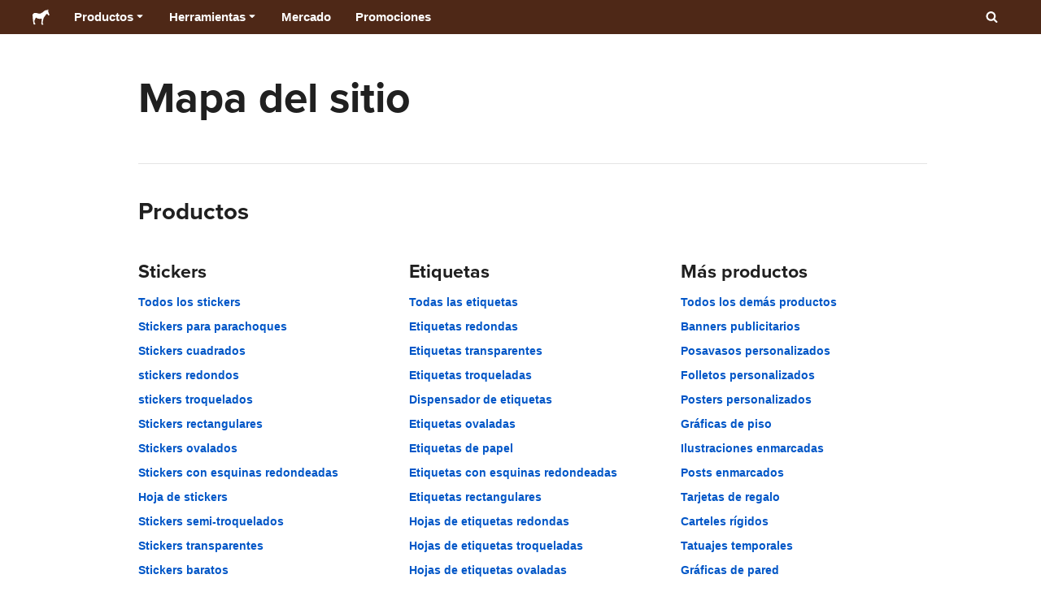

--- FILE ---
content_type: text/html; charset=utf-8
request_url: https://www.stickermule.com/ar/sitemap
body_size: 117659
content:
<!DOCTYPE html><html lang="es-AR"><head><meta charSet="utf-8"/><link href="/core/_next/static/shared/frontend/static/favicon-production-32.613650327f8fcef6.ico" rel="shortcut icon" type="image/vnd.microsoft.icon"/><link href="/core/_next/static/shared/frontend/static/apple-touch-icon-152x152.3fd5e445ca882c76.png" rel="apple-touch-icon" type="image/png"/><link href="/core/_next/static/shared/frontend/static/apple-touch-icon-60x60.fe7e8c9fc47d5eb7.png" rel="apple-touch-icon" sizes="60x60" type="image/png"/><link href="/core/_next/static/shared/frontend/static/apple-touch-icon-76x76.23852e71b18883e7.png" rel="apple-touch-icon" sizes="76x76" type="image/png"/><link href="/core/_next/static/shared/frontend/static/apple-touch-icon-120x120.e1877e46095ad172.png" rel="apple-touch-icon" sizes="120x120" type="image/png"/><link href="/core/_next/static/shared/frontend/static/apple-touch-icon-152x152.3fd5e445ca882c76.png" rel="apple-touch-icon" sizes="152x152" type="image/png"/><meta content="width=device-width, initial-scale=1" name="viewport"/><title>Mapa del sitio | Sticker Mule Argentina</title><meta name="description" content="Impresión personalizada"/><meta name="robots" content="noodp"/><meta property="og:type" content="article"/><meta property="og:url" content="https://www.stickermule.com/sitemap"/><meta property="og:site_name" content="Sticker Mule"/><meta property="og:title" content="Mapa del sitio | Sticker Mule Argentina"/><meta property="og:description" content="Impresión personalizada"/><meta property="og:image" content="https://www.stickermule.com/core/_next/static/shared/frontend/static/sticker-mule-share.64e15b1e5d43b7d2.png"/><meta name="twitter:card" content="summary_large_image"/><meta name="twitter:image" content="https://www.stickermule.com/core/_next/static/shared/frontend/static/sticker-mule-share.64e15b1e5d43b7d2.png"/><meta name="twitter:site" content="@stickermule"/><meta name="twitter:title" content="Mapa del sitio | Sticker Mule Argentina"/><meta name="twitter:description" content="Impresión personalizada"/><script data-testid="LdJsonScript" type="application/ld+json">{"@context":"http://schema.org","@graph":[{"@type":"Article","name":"Mapa del sitio | Sticker Mule Argentina","url":"https://www.stickermule.com/sitemap","image":"https://www.stickermule.com/core/_next/static/shared/frontend/static/sticker-mule-share.64e15b1e5d43b7d2.png","description":"Impresión personalizada"}]}</script><link href="https://www.stickermule.com/sitemap" hrefLang="en" rel="alternate"/><link href="https://www.stickermule.com/uk/sitemap" hrefLang="en-GB" rel="alternate"/><link href="https://www.stickermule.com/ca/sitemap" hrefLang="en-CA" rel="alternate"/><link href="https://www.stickermule.com/au/sitemap" hrefLang="en-AU" rel="alternate"/><link href="https://www.stickermule.com/en-de/sitemap" hrefLang="en-DE" rel="alternate"/><link href="https://www.stickermule.com/en-in/sitemap" hrefLang="en-IN" rel="alternate"/><link href="https://www.stickermule.com/es-us/sitemap" hrefLang="es-US" rel="alternate"/><link href="https://www.stickermule.com/es/sitemap" hrefLang="es" rel="alternate"/><link href="https://www.stickermule.com/mx/sitemap" hrefLang="es-MX" rel="alternate"/><link href="https://www.stickermule.com/ar/sitemap" rel="canonical"/><link href="https://www.stickermule.com/ar/sitemap" hrefLang="es-AR" rel="alternate"/><link href="https://www.stickermule.com/it/sitemap" hrefLang="it" rel="alternate"/><link href="https://www.stickermule.com/fr-ca/sitemap" hrefLang="fr-CA" rel="alternate"/><link href="https://www.stickermule.com/fr/sitemap" hrefLang="fr" rel="alternate"/><link href="https://www.stickermule.com/de/sitemap" hrefLang="de" rel="alternate"/><link href="https://www.stickermule.com/nl/sitemap" hrefLang="nl" rel="alternate"/><link href="https://www.stickermule.com/br/sitemap" hrefLang="pt-BR" rel="alternate"/><link href="https://www.stickermule.com/pt/sitemap" hrefLang="pt" rel="alternate"/><link href="https://www.stickermule.com/hi/sitemap" hrefLang="hi" rel="alternate"/><link href="https://www.stickermule.com/jp/sitemap" hrefLang="ja" rel="alternate"/><link href="https://www.stickermule.com/eu/sitemap" hrefLang="en-IE" rel="alternate"/><meta name="next-head-count" content="44"/><style>
            /* Ensure proper stacking context and isolation between all layers. */
            #__mainNextjsAppContainerLayer,#__modalRootLayer,#__toastsContainerLayer,
            #__modal-root {
              isolation: isolate;
            }
          </style><link rel="preconnect" href="https://use.typekit.net" crossorigin /><noscript data-n-css=""></noscript><script defer="" nomodule="" src="/core/_next/static/chunks/polyfills-c67a75d1b6f99dc8.js"></script><script defer="" src="/core/_next/static/chunks/9670-e3d6b690cf7bc4da.js"></script><script defer="" src="/core/_next/static/chunks/5007.601dca371a5e102d.js"></script><script src="/core/_next/static/chunks/webpack-7ef7d4fc2ae0befb.js" defer=""></script><script src="/core/_next/static/chunks/framework-ca706bf673a13738.js" defer=""></script><script src="/core/_next/static/chunks/main-a90b3a109de9e288.js" defer=""></script><script src="/core/_next/static/chunks/pages/_app-361e5d3c1af1b9de.js" defer=""></script><script src="/core/_next/static/chunks/pages/sitemap-691f94f7dee9bf60.js" defer=""></script><script src="/core/_next/static/ZotkWsAqSx6JQPpbAygnM/_buildManifest.js" defer=""></script><script src="/core/_next/static/ZotkWsAqSx6JQPpbAygnM/_ssgManifest.js" defer=""></script><style id="__jsx-2386019876">.skipToContent.jsx-2386019876{width:1px;height:1px;opacity:0;overflow:hidden;position:absolute;top:0;left:0;padding:10px;z-index:6;background:white}.skipToContent.jsx-2386019876:focus{height:auto;width:auto;opacity:1}</style><style id="__jsx-734322791">*,*::before,*::after{-webkit-box-sizing:border-box;-moz-box-sizing:border-box;box-sizing:border-box}body{-moz-osx-font-smoothing:grayscale;-webkit-font-smoothing:antialiased;-webkit-text-size-adjust:100%;font-family:"Helvetica Neue",Helvetica,Arial,sans-serif;margin:0}html{color:#404040;font-size:14px}a{color:inherit;text-decoration:none}body.noScroll{overflow:hidden;height:auto;position:fixed;left:0;right:0}body.mouseUser a,body.mouseUser button,body.mouseUser [tabindex],body.mouseUser input[type="button"]{outline:none}button{border:none;margin:0;padding:0;background:transparent;color:inherit;font:inherit;-webkit-font-smoothing:inherit;-moz-osx-font-smoothing:inherit;-webkit-appearance:none}button::-moz-focus-inner{border:0;padding:0}</style><style id="__jsx-955262882">p.jsx-955262882{color:#404040;font-family:"Helvetica Neue",Helvetica,Arial,sans-serif;font-size:16px;line-height:1.6;margin:0;text-align:inherit}.subtitle.jsx-955262882{font-size:1.4em}</style><style id="__jsx-939221288">li.jsx-939221288{background-color:white}a.jsx-939221288{display:grid;grid-template-columns:40px 1fr;grid-column-gap:15px;padding-left:15px}.icon.jsx-939221288{height:40px;-webkit-box-sizing:content-box;-moz-box-sizing:content-box;box-sizing:content-box;padding:10px 0;display:-webkit-box;display:-webkit-flex;display:-moz-box;display:-ms-flexbox;display:flex;-webkit-box-align:center;-webkit-align-items:center;-moz-box-align:center;-ms-flex-align:center;align-items:center;-webkit-box-pack:center;-webkit-justify-content:center;-moz-box-pack:center;-ms-flex-pack:center;justify-content:center}.iconBackground.jsx-939221288{height:40px;width:40px;display:-webkit-box;display:-webkit-flex;display:-moz-box;display:-ms-flexbox;display:flex;-webkit-box-align:center;-webkit-align-items:center;-moz-box-align:center;-ms-flex-align:center;align-items:center;-webkit-box-pack:center;-webkit-justify-content:center;-moz-box-pack:center;-ms-flex-pack:center;justify-content:center;background:url(/core/_next/static/shared/frontend/assets/navigation/iconBackground.261827c3da444a31.svg)}.iconBackground.jsx-939221288 svg{color:rgba(64,64,64,.75)}.label.jsx-939221288{display:-webkit-box;display:-webkit-flex;display:-moz-box;display:-ms-flexbox;display:flex;-webkit-box-align:center;-webkit-align-items:center;-moz-box-align:center;-ms-flex-align:center;align-items:center;padding:10px 15px 10px 0;border-bottom:1px solid rgba(196,196,196,.5)}li.jsx-939221288:first-child{-webkit-border-radius:8px 8px 0 0;-moz-border-radius:8px 8px 0 0;border-radius:8px 8px 0 0}li.jsx-939221288:last-child{-webkit-border-radius:0 0 8px 8px;-moz-border-radius:0 0 8px 8px;border-radius:0 0 8px 8px}li.jsx-939221288:only-child{-webkit-border-radius:8px;-moz-border-radius:8px;border-radius:8px}li.jsx-939221288:last-child .label.jsx-939221288{border-bottom:none}</style><style id="__jsx-3662335265">span.jsx-3662335265{margin:0}.lineClampSingle.jsx-3662335265{overflow:hidden;-o-text-overflow:ellipsis;text-overflow:ellipsis;white-space:nowrap}</style><style id="__jsx-345125589">span.jsx-345125589{color:currentColor;font-weight:inherit}@media screen and (min-width: 800px){span.jsx-345125589{color:currentColor;font-weight:inherit}}</style><style id="__jsx-3153587330">.lineClampMultiline.jsx-3153587330{overflow:hidden;-o-text-overflow:ellipsis;text-overflow:ellipsis;display:-webkit-box;-webkit-line-clamp:0;-webkit-box-orient:vertical}</style><style id="__jsx-1681716694">span.jsx-1681716694{;;}</style><style id="__jsx-771326099">span.jsx-771326099{font-size: calc(16px * var(--font-scaling));line-height: 150%;
    }@media screen and (min-width: 800px){span.jsx-771326099{font-size: calc(16px * var(--font-scaling));line-height: 150%;
      }}</style><style id="__jsx-807115771">.button.jsx-807115771{display:-webkit-inline-box;display:-webkit-inline-flex;display:-moz-inline-box;display:-ms-inline-flexbox;display:inline-flex;-webkit-box-pack:center;-webkit-justify-content:center;-moz-box-pack:center;-ms-flex-pack:center;justify-content:center;position:relative;overflow:hidden;cursor:pointer;border:1px solid transparent;font-weight:700;font-family:"Helvetica Neue",Helvetica,Arial,sans-serif;letter-spacing:0;-webkit-border-radius:4px;-moz-border-radius:4px;border-radius:4px}.button.jsx-807115771{display: flex; width: 100%;
    }@media screen and (min-width: 800px){.button.jsx-807115771{display: flex; width: 100%;
      }}.md.jsx-807115771{padding:16px 20px}.md.jsx-807115771>.content{gap:16px}.md.iconOnly.jsx-807115771{padding:16px}.md.iconOnly.jsx-807115771>.content{font-size:calc(16px * var(--font-scaling));line-height:150%;min-height:1lh;min-width:1lh}.iconOnly.jsx-807115771{-webkit-box-align:center;-webkit-align-items:center;-moz-box-align:center;-ms-flex-align:center;align-items:center;-webkit-box-pack:center;-webkit-justify-content:center;-moz-box-pack:center;-ms-flex-pack:center;justify-content:center}.uiAccent.standard.jsx-807115771{background-color:var(--uiAccent-bg);color:var(--uiAccent-fg)}.uiAccent.standard.jsx-807115771:hover{background-color:var(--uiAccent-bgHover)}.uiAccent.standard.jsx-807115771:focus{background-color:var(--uiAccent-bgActive)}.uiAccent.standard[disabled].jsx-807115771,.uiAccent.standard.disabled.jsx-807115771{background-color:var(--uiAccent-bgDisabled);color:var(--uiAccent-fgDisabled);pointer-events:none;cursor:default}.neutral.standard.jsx-807115771{border-color:var(--neutral-border)}.neutral.standard.jsx-807115771:hover{border-color:var(--neutral-borderHover)}.neutral.standard.jsx-807115771:focus{border-color:var(--neutral-borderActive)}.uiAccent.outline.jsx-807115771{background-color:var(--neutral-bg);color:var(--uiAccent-standalone-resting);border-color:var(--uiAccent-standalone-resting)}.uiAccent.outline.jsx-807115771:hover{color:var(--uiAccent-standalone-hover);border-color:var(--uiAccent-standalone-hover)}.uiAccent.outline.jsx-807115771:focus{color:var(--uiAccent-standalone-active);border-color:var(--uiAccent-standalone-active)}.uiAccent.outline[disabled].jsx-807115771,.uiAccent.outline.disabled.jsx-807115771{border-color:var(--uiAccent-standalone-disabled);color:var(--uiAccent-standalone-disabled);pointer-events:none;cursor:default}.uiAccent.text.jsx-807115771{background-color:var(--neutral-bg);color:var(--uiAccent-standalone-resting)}.uiAccent.text.jsx-807115771:hover{color:var(--uiAccent-standalone-hover)}.uiAccent.text.jsx-807115771:focus{color:var(--uiAccent-standalone-active)}.uiAccent.text[disabled].jsx-807115771,.uiAccent.text.disabled.jsx-807115771{color:var(--uiAccent-standalone-disabled);pointer-events:none;cursor:default}.button.jsx-807115771 .content{display:-webkit-box;display:-webkit-flex;display:-moz-box;display:-ms-flexbox;display:flex;-webkit-box-align:center;-webkit-align-items:center;-moz-box-align:center;-ms-flex-align:center;align-items:center;-webkit-box-pack:center;-webkit-justify-content:center;-moz-box-pack:center;-ms-flex-pack:center;justify-content:center;opacity:1}.button.jsx-807115771 .icon{display:-webkit-box;display:-webkit-flex;display:-moz-box;display:-ms-flexbox;display:flex}.button.jsx-807115771 .icon>svg{display:block}</style><style id="__jsx-284336425">.link.jsx-284336425{background:transparent;border:none;cursor:pointer;display:inline;font-family:inherit;font-weight:700;padding:0;text-align:inherit;text-decoration:none}.link.jsx-284336425>.contentAndIcon{display:-webkit-inline-box;display:-webkit-inline-flex;display:-moz-inline-box;display:-ms-inline-flexbox;display:inline-flex;gap:var(--iconGap);-webkit-box-align:baseline;-webkit-align-items:baseline;-moz-box-align:baseline;-ms-flex-align:baseline;align-items:baseline;text-decoration:inherit}.uiAccent.jsx-284336425{color:var(--uiAccent-standalone-resting)}.uiAccent.jsx-284336425:hover{color:var(--uiAccent-standalone-hover)}.uiAccent.jsx-284336425:focus{color:var(--uiAccent-standalone-active)}.uiAccent.disabled.jsx-284336425{color:var(--uiAccent-standalone-disabled)}.white.jsx-284336425{text-decoration:underline}.white.jsx-284336425:focus,.white.jsx-284336425:hover{opacity:.8}.link.jsx-284336425 .icon{display:-webkit-inline-box;display:-webkit-inline-flex;display:-moz-inline-box;display:-ms-inline-flexbox;display:inline-flex;-webkit-box-align:center;-webkit-align-items:center;-moz-box-align:center;-ms-flex-align:center;align-items:center;-webkit-align-self:center;-ms-flex-item-align:center;align-self:center}</style><style id="__jsx-3974232275">.link.jsx-3974232275{font-size: inherit; line-height: inherit;
    }@media screen and (min-width: 800px){.link.jsx-3974232275{font-size: inherit; line-height: inherit;
      }}</style><style id="__jsx-3523161911">.link.jsx-3523161911{--iconGap: 0.35em;
    }@media screen and (min-width: 800px){.link.jsx-3523161911{--iconGap: 0.35em;
      }}</style><style id="__jsx-990925002">p.jsx-990925002{color:#404040;font-family:"Helvetica Neue",Helvetica,Arial,sans-serif;font-size:inherit;line-height:1.6;margin:15px 0 0 0;text-align:center}.subtitle.jsx-990925002{font-size:1.4em}</style><style id="__jsx-2996686808">.wrapper.jsx-2996686808 .logout{font-weight:700;color:#404040;display:-webkit-inline-box;display:-webkit-inline-flex;display:-moz-inline-box;display:-ms-inline-flexbox;display:inline-flex;gap:5px;-webkit-box-align:center;-webkit-align-items:center;-moz-box-align:center;-ms-flex-align:center;align-items:center;padding:5px 0;margin:10px 0;font-weight:700;width:100%}.wrapper.jsx-2996686808 .logout .icon{position:relative;display:-webkit-box;display:-webkit-flex;display:-moz-box;display:-ms-flexbox;display:flex;-webkit-box-align:center;-webkit-align-items:center;-moz-box-align:center;-ms-flex-align:center;align-items:center;margin-right:10px;-webkit-transform:rotate(180deg);-moz-transform:rotate(180deg);-ms-transform:rotate(180deg);-o-transform:rotate(180deg);transform:rotate(180deg)}</style><style id="__jsx-727900878">nav.jsx-727900878{position:fixed;background-color:#f3f3f3;opacity:0;visibility:hidden}nav.isOpen.jsx-727900878{top:55px;height:-webkit-calc(100% - 55px);height:-moz-calc(100% - 55px);height:calc(100% - 55px);width:100%;z-index:7;overflow-x:hidden;overflow-y:auto;overflow:hidden auto;opacity:1;-webkit-overflow-scrolling:touch;-webkit-transition:opacity 200ms ease-out;-moz-transition:opacity 200ms ease-out;-o-transition:opacity 200ms ease-out;transition:opacity 200ms ease-out;visibility:visible}nav.jsx-727900878 ul{list-style-type:none;padding:0;margin:0 0 25px 0}nav.jsx-727900878 ul:last-child{margin:0}.sectionTitle.jsx-727900878{font-size:12px;text-transform:uppercase;margin:0 0 15px 0;color:#757575}.mainNav.jsx-727900878,.accountNav.jsx-727900878{padding:20px}.mainNav.jsx-727900878{position:absolute;top:0;left:0;right:0;-webkit-transition:-webkit-transform 400ms ease-out;-moz-transition:-moz-transform 400ms ease-out;-o-transition:-o-transform 400ms ease-out;transition:-webkit-transform 400ms ease-out;transition:-moz-transform 400ms ease-out;transition:-o-transform 400ms ease-out;transition:transform 400ms ease-out}.mainNav.hidden.jsx-727900878{-webkit-transform:translatex(-100%);-moz-transform:translatex(-100%);-ms-transform:translatex(-100%);-o-transform:translatex(-100%);transform:translatex(-100%)}.accountNav.jsx-727900878{-webkit-transform:translatex(100%);-moz-transform:translatex(100%);-ms-transform:translatex(100%);-o-transform:translatex(100%);transform:translatex(100%);position:absolute;top:0;left:0;right:0;-webkit-transition:-webkit-transform 400ms ease-out;-moz-transition:-moz-transform 400ms ease-out;-o-transition:-o-transform 400ms ease-out;transition:-webkit-transform 400ms ease-out;transition:-moz-transform 400ms ease-out;transition:-o-transform 400ms ease-out;transition:transform 400ms ease-out}.accountNav.visible.jsx-727900878{-webkit-transform:translatex(0);-moz-transform:translatex(0);-ms-transform:translatex(0);-o-transform:translatex(0);transform:translatex(0)}</style><style id="__jsx-2417501190">a.jsx-2417501190{display:-webkit-inline-box;display:-webkit-inline-flex;display:-moz-inline-box;display:-ms-inline-flexbox;display:inline-flex;height:var(--headerHeight);-webkit-box-align:center;-webkit-align-items:center;-moz-box-align:center;-ms-flex-align:center;align-items:center;-webkit-box-pack:center;-webkit-justify-content:center;-moz-box-pack:center;-ms-flex-pack:center;justify-content:center}a.jsx-2417501190:hover{opacity:.8}a.jsx-2417501190 .mobileOnly{display:block;width:66px}a.jsx-2417501190 .desktopOnly{display:none}@media screen and (min-width: 1040px){a.jsx-2417501190 .mobileOnly{display:none}a.jsx-2417501190 .desktopOnly{display:block;width:auto}}</style><style id="__jsx-3231732293">a.jsx-3231732293{display:-webkit-box;display:-webkit-flex;display:-moz-box;display:-ms-flexbox;display:flex;-webkit-box-align:center;-webkit-align-items:center;-moz-box-align:center;-ms-flex-align:center;align-items:center;font-weight:400;font-size:15px;padding:8px}a.jsx-3231732293 img.jsx-3231732293{margin-right:12px}a.jsx-3231732293 .description{display:block}</style><style id="__jsx-796382953">div.jsx-796382953{display:-webkit-box;display:-webkit-flex;display:-moz-box;display:-ms-flexbox;display:flex;-webkit-box-align:center;-webkit-align-items:center;-moz-box-align:center;-ms-flex-align:center;align-items:center}a.jsx-796382953{display:-webkit-box;display:-webkit-flex;display:-moz-box;display:-ms-flexbox;display:flex;-webkit-box-align:center;-webkit-align-items:center;-moz-box-align:center;-ms-flex-align:center;align-items:center;font-size:15px;font-weight:700;line-height:1.2;padding:12px 15px}.HeaderCaretDown.jsx-796382953{pointer-events:none;margin-left:2px}.subItems.jsx-796382953{position:absolute;opacity:0;pointer-events:none;left:-40px;top:43px;-webkit-transition:opacity 250ms ease-out;-moz-transition:opacity 250ms ease-out;-o-transition:opacity 250ms ease-out;transition:opacity 250ms ease-out}.showSubItems.jsx-796382953{opacity:1;-webkit-transition:none;-moz-transition:none;-o-transition:none;transition:none;pointer-events:all}ul.jsx-796382953{background-color:white;-webkit-border-radius:8px;-moz-border-radius:8px;border-radius:8px;-webkit-box-shadow:0px 6px 20px rgba(0,0,0,.4);-moz-box-shadow:0px 6px 20px rgba(0,0,0,.4);box-shadow:0px 6px 20px rgba(0,0,0,.4);color:#202020;left:0;top:0;list-style:none;margin-top:8px;min-width:225px;max-width:350px;padding:16px;position:absolute;z-index:4}ul.jsx-796382953::before{position:absolute;width:100%;height:9px;content:"";left:0;top:-9px}ul.jsx-796382953::after{content:"";position:absolute;display:block;width:0;height:0;border:8px solid transparent;border-bottom-color:white;top:-16px;left:37%;z-index:5}ul.tools.jsx-796382953{min-width:350px}ul.tools.jsx-796382953::after{left:50%}ul.jsx-796382953 li.jsx-796382953{-webkit-border-radius:8px;-moz-border-radius:8px;border-radius:8px}ul.jsx-796382953 li.jsx-796382953:hover{background-color:#f3f3f3}</style><style id="__jsx-1161321533">p.jsx-1161321533{margin:0}.lineClampSingle.jsx-1161321533{overflow:hidden;-o-text-overflow:ellipsis;text-overflow:ellipsis;white-space:nowrap}</style><style id="__jsx-1040480533">p.jsx-1040480533{color:var(--neutral-fgMuted);font-weight:inherit}@media screen and (min-width: 800px){p.jsx-1040480533{color:var(--neutral-fgMuted);font-weight:inherit}}</style><style id="__jsx-2061012426">p.jsx-2061012426{;;}</style><style id="__jsx-848650355">p.jsx-848650355{font-size: calc(12px * var(--font-scaling));line-height: 133.333%;
    }@media screen and (min-width: 800px){p.jsx-848650355{font-size: calc(12px * var(--font-scaling));line-height: 133.333%;
      }}</style><style id="__jsx-1727604228">nav.jsx-1727604228{display:-webkit-box;display:-webkit-flex;display:-moz-box;display:-ms-flexbox;display:flex;position:relative;z-index:3}</style><style id="__jsx-c02370c69473a7d3">button.jsx-c02370c69473a7d3{-webkit-appearance:none;-moz-appearance:none;-ms-appearance:none;appearance:none;border:0;background-color:transparent;cursor:pointer;padding:14px 17px}button.jsx-c02370c69473a7d3:focus{outline:none}button.jsx-c02370c69473a7d3 svg{-webkit-transform:translatey(3px);-moz-transform:translatey(3px);-ms-transform:translatey(3px);-o-transform:translatey(3px);transform:translatey(3px)}</style><style id="__jsx-349278466">header.jsx-349278466{position:fixed;top:0;z-index:3;width:100%;--headerHeight:55px;--iconItemWidth:60px;height:var(--headerHeight);background-color:#4e2817;color:white}.container.jsx-349278466{display:-webkit-box;display:-webkit-flex;display:-moz-box;display:-ms-flexbox;display:flex;-webkit-box-align:center;-webkit-align-items:center;-moz-box-align:center;-ms-flex-align:center;align-items:center;-webkit-box-pack:justify;-webkit-justify-content:space-between;-moz-box-pack:justify;-ms-flex-pack:justify;justify-content:space-between;width:100%;height:100%;margin:0 auto}header.jsx-349278466:not(.isFullWidth) .container.jsx-349278466{max-width:1000px}.spacer.jsx-349278466{height:55px}.navigation.jsx-349278466{display:-webkit-box;display:-webkit-flex;display:-moz-box;display:-ms-flexbox;display:flex;-webkit-box-align:center;-webkit-align-items:center;-moz-box-align:center;-ms-flex-align:center;align-items:center}.menuToggle.jsx-349278466{width:60px}.center.jsx-349278466{position:absolute;left:50%;-webkit-transform:translatex(-50%);-moz-transform:translatex(-50%);-ms-transform:translatex(-50%);-o-transform:translatex(-50%);transform:translatex(-50%)}.rightItems.jsx-349278466{display:-webkit-box;display:-webkit-flex;display:-moz-box;display:-ms-flexbox;display:flex;-webkit-box-align:center;-webkit-align-items:center;-moz-box-align:center;-ms-flex-align:center;align-items:center}.searchButton.jsx-349278466{cursor:pointer;width:var(--iconItemWidth);height:var(--headerHeight)}.searchButton.jsx-349278466 svg{-webkit-transform:translate(2px,1px);-moz-transform:translate(2px,1px);-ms-transform:translate(2px,1px);-o-transform:translate(2px,1px);transform:translate(2px,1px);height:auto;width:auto}.desktopOnly.jsx-349278466{display:none}.logo.jsx-349278466 h1.jsx-349278466{font-size:16px;margin:0}@media screen and (min-width: 1040px){header.jsx-349278466{position:static;--headerHeight:42px;--iconItemWidth:45px}.container.jsx-349278466{padding:0 20px}.isFullWidth.jsx-349278466 .container.jsx-349278466{padding:0 40px}.mobileOnly.jsx-349278466{display:none}.desktopOnly.jsx-349278466{display:block}.logo.jsx-349278466{margin-right:15px}.rightItems.jsx-349278466,.menuToggle.jsx-349278466{width:auto}.searchButton.jsx-349278466 svg{height:15px;width:15px}}</style><style id="__jsx-3214160595">@media screen and (min-width: 1040px){header.jsx-3214160595{--active-nav-item-background:#321a0f}header.isTransparentOnLargeUp.jsx-3214160595{--active-nav-item-background:transparent}header.isTransparentOnLargeUp.jsx-3214160595{background-color:transparent;position:absolute;top:auto}header.jsx-3214160595 .HeaderNavItem{color:white}header.isTransparentOnLargeUp.jsx-3214160595 .HeaderNavItem,header.isTransparentOnLargeUp.jsx-3214160595 .HeaderCaretDown{color:}header.isTransparentOnLargeUp.jsx-3214160595 .HeaderNavItem.showSubItems{background-color:transparent}header.jsx-3214160595 .HeaderNavItem:active,header.jsx-3214160595 .HeaderNavItem:focus,header.jsx-3214160595 .HeaderNavItem:hover,header.jsx-3214160595 .HeaderNavItem.showSubItems{background-color:#3e2012}header.isTransparentOnLargeUp.jsx-3214160595 .HeaderNavItem:active,header.isTransparentOnLargeUp.jsx-3214160595 .HeaderNavItem:focus,header.isTransparentOnLargeUp.jsx-3214160595 .HeaderNavItem:hover,header.isTransparentOnLargeUp.jsx-3214160595 .HeaderCaretDown:active,header.isTransparentOnLargeUp.jsx-3214160595 .HeaderCaretDown:focus,header.isTransparentOnLargeUp.jsx-3214160595 .HeaderCaretDown:hover{background-color:transparent;opacity:.8}header.isTransparentOnLargeUp.jsx-3214160595 .HeaderNavItem.HeaderNavItem{color:}header.isTransparentOnLargeUp.jsx-3214160595 .navigation.jsx-3214160595 .logo.jsx-3214160595 .sticker{fill:}}</style><style id="__jsx-1712672088">h1.jsx-1712672088{color:#202020;font-family:"proxima-nova", "Helvetica Neue",Helvetica,Arial,sans-serif;font-size:2.5rem;font-weight:400;line-height:1.3;margin:0 0 0.5rem;text-align:inherit}@media screen and (min-width: 800px){h1.jsx-1712672088{font-size:3.8rem}}</style><style id="__jsx-2558618783">h2.jsx-2558618783{color:#202020;font-family:"proxima-nova", "Helvetica Neue",Helvetica,Arial,sans-serif;font-size:1.85rem;font-weight:400;line-height:1.3;margin:0.2rem 0 0.5em;text-align:inherit}@media screen and (min-width: 800px){h2.jsx-2558618783{font-size:2.1rem}}</style><style id="__jsx-4222247127">h3.jsx-4222247127{color:#202020;font-family:"proxima-nova", "Helvetica Neue",Helvetica,Arial,sans-serif;font-size:1.4rem;font-weight:400;line-height:1.3;margin:0.2rem 0 0.5em;text-align:inherit}@media screen and (min-width: 800px){h3.jsx-4222247127{font-size:1.65rem}}</style><style id="__jsx-1973909595">ul.jsx-1973909595{margin-left:0;padding-left:0}li.jsx-1973909595{padding:7px 0;list-style-type:none}li.jsx-1973909595:first-child{padding-top:0}@media screen and (min-width: 600px){.linksGroup.jsx-1973909595{margin:25px auto 40px auto}.topSpacing.jsx-1973909595{padding-top:63px}}</style><style id="__jsx-95a9822ba997aa54">.linksSubSection.jsx-95a9822ba997aa54{width:100%}</style><style id="__jsx-3890462079">.grid.jsx-3890462079{display:grid;grid-template-columns:1fr}.sectionHeader.jsx-3890462079{margin-top:40px}@media screen and (min-width: 600px){.grid.jsx-3890462079{max-width:1000px;grid-template-columns:repeat(3,1fr);grid-gap:30px}}</style><style id="__jsx-349829065">main.jsx-349829065{margin:45px auto;width:100%;max-width:1000px;padding-left:30px}section.jsx-349829065{border-bottom:1px solid rgba(0,0,0,.1)}section.jsx-349829065:last-child{border-bottom:none}.sectionHeader.jsx-349829065{margin-bottom:45px}</style><style id="__jsx-3225324968">.separator.jsx-3225324968{display:-webkit-box;display:-webkit-flex;display:-moz-box;display:-ms-flexbox;display:flex;-webkit-box-align:center;-webkit-align-items:center;-moz-box-align:center;-ms-flex-align:center;align-items:center;gap:16px;margin:0}.separator.jsx-3225324968 span.jsx-3225324968{-webkit-box-flex:1;-webkit-flex-grow:1;-moz-box-flex:1;-ms-flex-positive:1;flex-grow:1;height:1px;width:100%;background-color:var(--neutral-border)}</style><style id="__jsx-350516708">a.jsx-350516708{display:inline-block;-webkit-transition:color.2s;-moz-transition:color.2s;-o-transition:color.2s;transition:color.2s;opacity:.75}a.jsx-350516708 img.jsx-350516708{width:22px;height:22px}a.jsx-350516708+a.jsx-350516708{margin-left:20px}a.jsx-350516708:hover{opacity:1}@media screen and (min-width: 800px){a.jsx-350516708 img.jsx-350516708{width:18px;height:18px}}</style><style id="__jsx-2523344733">nav.jsx-2523344733{display:grid;grid-gap:24px;grid-template-columns:repeat(3,1fr);grid-template-areas:"products tools company""products resources support""interactive interactive interactive""separator separator separator"}ul.jsx-2523344733{list-style:none;text-align:left;padding:0;margin:0;width:100%}.products.jsx-2523344733{grid-area:products}.tools.jsx-2523344733{grid-area:tools}.company.jsx-2523344733{grid-area:company}.resources.jsx-2523344733{grid-area:resources}.support.jsx-2523344733{grid-area:support}.footerLinks.jsx-2523344733 .separator{grid-area:separator;margin:0}.footerLinks.jsx-2523344733 .interactive{grid-area:interactive;margin:20px 0 4px}ul.jsx-2523344733 li.title.jsx-2523344733 a{font-weight:700;color:#202020}ul.jsx-2523344733 li.jsx-2523344733:not(:last-child){margin-bottom:8px}ul.jsx-2523344733 li.title.jsx-2523344733{margin-bottom:12px;line-height:1.6}ul.jsx-2523344733 li.jsx-2523344733 a{font-weight:400}ul.jsx-2523344733 li.jsx-2523344733 a:hover,ul.jsx-2523344733 li.jsx-2523344733 a:focus{text-decoration:underline}ul.jsx-2523344733 li.title.jsx-2523344733 a:hover,ul.jsx-2523344733 li.title.jsx-2523344733 a:focus{text-decoration:none;opacity:.8}@media screen and (min-width: 600px){nav.jsx-2523344733{grid-template-columns:repeat(5,1fr);grid-template-areas:"products tools company resources support""interactive interactive interactive interactive interactive""separator separator separator separator separator"}}@media screen and (min-width: 800px){nav.jsx-2523344733{grid-template-rows:auto 1fr;grid-template-areas:"products tools company resources support""products tools company resources interactive""separator separator separator separator separator";grid-auto-flow:column}.footerLinks.jsx-2523344733 .interactive{margin:12px auto 0 0}}</style><style id="__jsx-2662238005">.sitemap.jsx-2662238005{display:-webkit-box;display:-webkit-flex;display:-moz-box;display:-ms-flexbox;display:flex;-webkit-flex-wrap:wrap;-ms-flex-wrap:wrap;flex-wrap:wrap;-webkit-box-pack:center;-webkit-justify-content:center;-moz-box-pack:center;-ms-flex-pack:center;justify-content:center;gap:12px 20px}.sitemap.jsx-2662238005 a,.sitemap.jsx-2662238005 button{font-weight:400;white-space:pre;line-height:inherit}.sitemap.jsx-2662238005 a:hover,.sitemap.jsx-2662238005 button:hover{text-decoration:underline}</style><style id="__jsx-395456725">.flex.jsx-395456725{display:-webkit-box;display:-webkit-flex;display:-moz-box;display:-ms-flexbox;display:flex;-webkit-box-align:center;-webkit-align-items:center;-moz-box-align:center;-ms-flex-align:center;align-items:center}.flag.jsx-395456725{margin-right:8px}.label.jsx-395456725{font-weight:400}span.jsx-395456725{text-align:left;line-height:1.2}</style><style id="__jsx-342541997">footer.jsx-342541997{padding:40px 0;background-color:var(--neutral-bgAlt);text-align:center}.container.jsx-342541997{display:-webkit-box;display:-webkit-flex;display:-moz-box;display:-ms-flexbox;display:flex;-webkit-box-orient:vertical;-webkit-box-direction:normal;-webkit-flex-direction:column;-moz-box-orient:vertical;-moz-box-direction:normal;-ms-flex-direction:column;flex-direction:column;-webkit-box-pack:center;-webkit-justify-content:center;-moz-box-pack:center;-ms-flex-pack:center;justify-content:center;-webkit-box-align:start;-webkit-align-items:flex-start;-moz-box-align:start;-ms-flex-align:start;align-items:flex-start;width:100%;max-width:1000px;margin:0 auto;padding:0 20px}.navigationLinks.jsx-342541997{width:100%}.otherLinks.jsx-342541997{display:-webkit-box;display:-webkit-flex;display:-moz-box;display:-ms-flexbox;display:flex;-webkit-box-orient:vertical;-webkit-box-direction:normal;-webkit-flex-direction:column;-moz-box-orient:vertical;-moz-box-direction:normal;-ms-flex-direction:column;flex-direction:column;-webkit-box-flex:1;-webkit-flex:1 0 100%;-moz-box-flex:1;-ms-flex:1 0 100%;flex:1 0 100%;-webkit-box-pack:center;-webkit-justify-content:center;-moz-box-pack:center;-ms-flex-pack:center;justify-content:center;-webkit-align-self:stretch;-ms-flex-item-align:stretch;align-self:stretch;-webkit-box-align:center;-webkit-align-items:center;-moz-box-align:center;-ms-flex-align:center;align-items:center}.flexWrapper.jsx-342541997{display:-webkit-box;display:-webkit-flex;display:-moz-box;display:-ms-flexbox;display:flex;-webkit-box-flex:1;-webkit-flex:1 1 auto;-moz-box-flex:1;-ms-flex:1 1 auto;flex:1 1 auto;-webkit-box-orient:vertical;-webkit-box-direction:normal;-webkit-flex-direction:column;-moz-box-orient:vertical;-moz-box-direction:normal;-ms-flex-direction:column;flex-direction:column;gap:20px;margin:24px 0;line-height:1.6}@media screen and (min-width: 800px){footer.jsx-342541997{padding:48px 0}.otherLinks.jsx-342541997{-webkit-box-orient:horizontal;-webkit-box-direction:normal;-webkit-flex-direction:row;-moz-box-orient:horizontal;-moz-box-direction:normal;-ms-flex-direction:row;flex-direction:row;-webkit-box-pack:justify;-webkit-justify-content:space-between;-moz-box-pack:justify;-ms-flex-pack:justify;justify-content:space-between;-webkit-box-align:start;-webkit-align-items:flex-start;-moz-box-align:start;-ms-flex-align:start;align-items:flex-start;gap:16px;margin:24px 0 0}.flexWrapper.jsx-342541997{display:-webkit-box;display:-webkit-flex;display:-moz-box;display:-ms-flexbox;display:flex;-webkit-box-orient:horizontal;-webkit-box-direction:normal;-webkit-flex-direction:row;-moz-box-orient:horizontal;-moz-box-direction:normal;-ms-flex-direction:row;flex-direction:row;-webkit-flex-wrap:wrap;-ms-flex-wrap:wrap;flex-wrap:wrap;-webkit-box-flex:1;-webkit-flex:1 1 auto;-moz-box-flex:1;-ms-flex:1 1 auto;flex:1 1 auto;gap:16px;-webkit-box-align:start;-webkit-align-items:flex-start;-moz-box-align:start;-ms-flex-align:start;align-items:flex-start;margin:0}.copyright.jsx-342541997{font-size:calc(12px * var(--font-scaling));-webkit-box-flex:0;-webkit-flex:0 0 auto;-moz-box-flex:0;-ms-flex:0 0 auto;flex:0 0 auto}.sitemap.jsx-342541997{font-size:calc(12px * var(--font-scaling));margin:0}.locale.jsx-342541997{-webkit-box-flex:0;-webkit-flex:0 0 auto;-moz-box-flex:0;-ms-flex:0 0 auto;flex:0 0 auto}}@media screen and (min-width: 1040px){footer.isWhiteOnLargeUp.jsx-342541997{border-top:solid 1px rgba(0,0,0,.1);background-color:white}}</style><style id="__jsx-7d69e678f3ce8b2c">.layout.jsx-7d69e678f3ce8b2c{display:-webkit-box;display:-webkit-flex;display:-moz-box;display:-ms-flexbox;display:flex;-webkit-box-orient:vertical;-webkit-box-direction:normal;-webkit-flex-direction:column;-moz-box-orient:vertical;-moz-box-direction:normal;-ms-flex-direction:column;flex-direction:column;min-height:100vh;min-height:100dvh}.main.jsx-7d69e678f3ce8b2c{position:relative}.footer.jsx-7d69e678f3ce8b2c{margin-top:auto}</style><style id="__jsx-3745393784">:root{--primary-bg: #f97805;
--primary-bgActive: #af5400;
--primary-bgDisabled: rgba(249, 120, 5, 0.4);
--primary-bgHover: #d66500;
--primary-border: #af5400;
--primary-borderActive: #653100;
--primary-borderDisabled: rgba(137, 67, 0, 0.4);
--primary-borderHover: #894300;
--primary-fg: #ffffff;
--primary-fgDisabled: #fff6;
--primary-fgMuted: rgba(255, 255, 255, 0.7);
--primary-outline: rgba(249, 120, 5, 0.4);
--primary-shadow: rgba(249, 120, 5, 0.4);
--primary-skeuomorphic-bg: linear-gradient(180deg, #ff954f 0%, #ff8533 100%);
--primary-skeuomorphic-bgActive: linear-gradient(180deg, #fa750c 0%, #d66500 100%);
--primary-skeuomorphic-bgDisabled: rgba(255, 164, 105, 0.4);
--primary-skeuomorphic-bgHover: linear-gradient(180deg, #ff8533 0%, #fa750c 100%);
--primary-standalone-active: #af5400;
--primary-standalone-disabled: rgba(249, 120, 5, 0.4);
--primary-standalone-hover: #d66500;
--primary-standalone-muted: rgba(249, 120, 5, 0.7);
--primary-standalone-resting: #f97805;
--primary-weaker-bg: #fff0e4;
--primary-weaker-bgActive: #ffdbc3;
--primary-weaker-bgDisabled: rgba(255, 240, 228, 0.4);
--primary-weaker-bgHover: #ffe7d5;
--primary-weaker-border: #ffcfaf;
--primary-weaker-borderActive: #ffa469;
--primary-weaker-borderDisabled: rgba(255, 207, 175, 0.4);
--primary-weaker-borderHover: #ffb382;
--primary-weaker-fg: #894300;
--primary-weaker-fgDisabled: rgba(137, 67, 0, 0.4);
--primary-weaker-fgMuted: rgba(137, 67, 0, 0.7);
--primaryAlt-bg: #e96e00;
--primaryAlt-bgActive: #a04a00;
--primaryAlt-bgDisabled: rgba(233, 110, 0, 0.4);
--primaryAlt-bgHover: #c65b00;
--primaryAlt-border: #a04a00;
--primaryAlt-borderActive: #592700;
--primaryAlt-borderDisabled: rgba(123, 57, 0, 0.4);
--primaryAlt-borderHover: #7b3900;
--primaryAlt-fg: #ffffff;
--primaryAlt-fgDisabled: #fff6;
--primaryAlt-fgMuted: rgba(255, 255, 255, 0.7);
--primaryAlt-outline: rgba(233, 110, 0, 0.4);
--primaryAlt-shadow: rgba(233, 110, 0, 0.4);
--primaryAlt-skeuomorphic-bg: linear-gradient(180deg, #ff8b4a 0%, #ff7b2e 100%);
--primaryAlt-skeuomorphic-bgActive: linear-gradient(180deg, #ea6b06 0%, #c65b00 100%);
--primaryAlt-skeuomorphic-bgDisabled: rgba(255, 154, 99, 0.4);
--primaryAlt-skeuomorphic-bgHover: linear-gradient(180deg, #ff7b2e 0%, #ea6b06 100%);
--primaryAlt-standalone-active: #a04a00;
--primaryAlt-standalone-disabled: rgba(233, 110, 0, 0.4);
--primaryAlt-standalone-hover: #c65b00;
--primaryAlt-standalone-muted: rgba(233, 110, 0, 0.7);
--primaryAlt-standalone-resting: #e96e00;
--primaryAlt-weaker-bg: #ffe7dc;
--primaryAlt-weaker-bgActive: #ffd1bb;
--primaryAlt-weaker-bgDisabled: rgba(255, 231, 220, 0.4);
--primaryAlt-weaker-bgHover: #ffddcd;
--primaryAlt-weaker-border: #ffc5a7;
--primaryAlt-weaker-borderActive: #ff9a63;
--primaryAlt-weaker-borderDisabled: rgba(255, 197, 167, 0.4);
--primaryAlt-weaker-borderHover: #ffa97b;
--primaryAlt-weaker-fg: #7b3900;
--primaryAlt-weaker-fgDisabled: rgba(123, 57, 0, 0.4);
--primaryAlt-weaker-fgMuted: rgba(123, 57, 0, 0.7);
--brandSm1-bg: #f97805;
--brandSm1-bgActive: #af5400;
--brandSm1-bgDisabled: rgba(249, 120, 5, 0.4);
--brandSm1-bgHover: #d66500;
--brandSm1-border: #af5400;
--brandSm1-borderActive: #653100;
--brandSm1-borderDisabled: rgba(175, 84, 0, 0.4);
--brandSm1-borderHover: #894300;
--brandSm1-fg: #ffffff;
--brandSm1-fgDisabled: #fff6;
--brandSm1-fgMuted: rgba(255, 255, 255, 0.7);
--brandSm1-outline: rgba(249, 120, 5, 0.4);
--brandSm1-shadow: rgba(249, 120, 5, 0.4);
--brandSm1-skeuomorphic-bg: linear-gradient(180deg, #ff954f 0%, #ff8533 100%);
--brandSm1-skeuomorphic-bgActive: linear-gradient(180deg, #fa750c 0%, #d66500 100%);
--brandSm1-skeuomorphic-bgDisabled: rgba(255, 164, 105, 0.4);
--brandSm1-skeuomorphic-bgHover: linear-gradient(180deg, #ff8533 0%, #fa750c 100%);
--brandSm1-standalone-active: #af5400;
--brandSm1-standalone-disabled: rgba(249, 120, 5, 0.4);
--brandSm1-standalone-hover: #d66500;
--brandSm1-standalone-muted: rgba(249, 120, 5, 0.7);
--brandSm1-standalone-resting: #f97805;
--brandSm1-weaker-bg: #fff0e4;
--brandSm1-weaker-bgActive: #ffdbc3;
--brandSm1-weaker-bgDisabled: rgba(255, 240, 228, 0.4);
--brandSm1-weaker-bgHover: #ffe7d5;
--brandSm1-weaker-border: #ffcfaf;
--brandSm1-weaker-borderActive: #ffa469;
--brandSm1-weaker-borderDisabled: rgba(255, 207, 175, 0.4);
--brandSm1-weaker-borderHover: #ffb382;
--brandSm1-weaker-fg: #894300;
--brandSm1-weaker-fgDisabled: rgba(137, 67, 0, 0.4);
--brandSm1-weaker-fgMuted: rgba(137, 67, 0, 0.7);
--brandSm2-bg: #4e2817;
--brandSm2-bgActive: #3b1b0a;
--brandSm2-bgDisabled: rgba(78, 40, 23, 0.4);
--brandSm2-bgHover: #3f1c0b;
--brandSm2-border: #3b1b0a;
--brandSm2-borderActive: #331808;
--brandSm2-borderDisabled: rgba(59, 27, 10, 0.4);
--brandSm2-borderHover: #371909;
--brandSm2-fg: #ffffff;
--brandSm2-fgDisabled: #fff6;
--brandSm2-fgMuted: rgba(255, 255, 255, 0.7);
--brandSm2-outline: rgba(78, 40, 23, 0.4);
--brandSm2-shadow: rgba(78, 40, 23, 0.4);
--brandSm2-skeuomorphic-bg: linear-gradient(180deg, #865946 0%, #693f2e 100%);
--brandSm2-skeuomorphic-bgActive: linear-gradient(180deg, #4c2615 0%, #3f1c0b 100%);
--brandSm2-skeuomorphic-bgDisabled: rgba(162, 114, 95, 0.4);
--brandSm2-skeuomorphic-bgHover: linear-gradient(180deg, #693f2e 0%, #4c2615 100%);
--brandSm2-standalone-active: #3b1b0a;
--brandSm2-standalone-disabled: rgba(78, 40, 23, 0.4);
--brandSm2-standalone-hover: #3f1c0b;
--brandSm2-standalone-muted: rgba(78, 40, 23, 0.7);
--brandSm2-standalone-resting: #4e2817;
--brandSm2-weaker-bg: #fff0dd;
--brandSm2-weaker-bgActive: #ffcdba;
--brandSm2-weaker-bgDisabled: rgba(255, 240, 221, 0.4);
--brandSm2-weaker-bgHover: #ffe0cd;
--brandSm2-weaker-border: #efb9a6;
--brandSm2-weaker-borderActive: #a2725f;
--brandSm2-weaker-borderDisabled: rgba(239, 185, 166, 0.4);
--brandSm2-weaker-borderHover: #bd8b78;
--brandSm2-weaker-fg: #371909;
--brandSm2-weaker-fgDisabled: rgba(55, 25, 9, 0.4);
--brandSm2-weaker-fgMuted: rgba(55, 25, 9, 0.7);
--colorless-bg: #ffffff;
--colorless-bgActive: #e8e8e8;
--colorless-bgAlt: #f8f8f8;
--colorless-bgDisabled: rgba(248, 248, 248, 0.4);
--colorless-bgHover: #f1f1f1;
--colorless-border: #f1f1f1;
--colorless-borderActive: #dedede;
--colorless-borderDisabled: rgba(222, 222, 222, 0.4);
--colorless-borderHover: #e8e8e8;
--colorless-borderSoft: #dedede;
--colorless-fg: #505050;
--colorless-fgAlt: #1a1a1a;
--colorless-fgDisabled: rgba(80, 80, 80, 0.4);
--colorless-fgMuted: rgba(80, 80, 80, 0.7);
--colorless-outline: rgba(80, 80, 80, 0.4);
--colorless-shadow: rgba(80, 80, 80, 0.4);
--colorless-skeuomorphic-bg: linear-gradient(180deg, #f8f8f8 0%, #f1f1f1 100%);
--colorless-skeuomorphic-bgActive: linear-gradient(180deg, #dedede 0%, #c5c5c5 100%);
--colorless-skeuomorphic-bgDisabled: rgba(248, 248, 248, 0.4);
--colorless-skeuomorphic-bgHover: linear-gradient(180deg, #f1f1f1 0%, #dedede 100%);
--colorless-standalone-active: #f1f1f1;
--colorless-standalone-disabled: #fff6;
--colorless-standalone-hover: #f8f8f8;
--colorless-standalone-muted: rgba(255, 255, 255, 0.7);
--colorless-standalone-resting: #ffffff;
--colorless-transparent-bg: rgba(26, 26, 26, 0.8);
--colorless-transparent-bgActive: #1a1a1a;
--colorless-transparent-bgDisabled: rgba(26, 26, 26, 0.4);
--colorless-transparent-bgHover: rgba(26, 26, 26, 0.9);
--colorless-transparent-fg: #ffffff;
--colorless-transparent-fgDisabled: #fff6;
--danger-bg: #ff4242;
--danger-bgActive: #b30019;
--danger-bgDisabled: rgba(255, 66, 66, 0.4);
--danger-bgHover: #d71c2b;
--danger-border: #b30019;
--danger-borderActive: #6b0000;
--danger-borderDisabled: rgba(179, 0, 25, 0.4);
--danger-borderHover: #8e0006;
--danger-fg: #ffffff;
--danger-fgDisabled: #fff6;
--danger-fgMuted: rgba(255, 255, 255, 0.7);
--danger-outline: rgba(255, 133, 130, 0.4);
--danger-shadow: rgba(215, 28, 43, 0.4);
--danger-skeuomorphic-bg: linear-gradient(180deg, #ff6f6c 0%, #ff5756 100%);
--danger-skeuomorphic-bgActive: linear-gradient(180deg, #f73b3f 0%, #d71c2b 100%);
--danger-skeuomorphic-bgDisabled: rgba(255, 133, 130, 0.4);
--danger-skeuomorphic-bgHover: linear-gradient(180deg, #ff5756 0%, #f73b3f 100%);
--danger-standalone-active: #b30019;
--danger-standalone-disabled: rgba(247, 59, 63, 0.4);
--danger-standalone-hover: #d71c2b;
--danger-standalone-muted: rgba(247, 59, 63, 0.7);
--danger-standalone-resting: #f73b3f;
--danger-weaker-bg: #ffe9ea;
--danger-weaker-bgActive: #ffcece;
--danger-weaker-bgDisabled: rgba(255, 233, 234, 0.4);
--danger-weaker-bgHover: #ffdddd;
--danger-weaker-border: #ffbebd;
--danger-weaker-borderActive: #ff8582;
--danger-weaker-borderDisabled: rgba(255, 190, 189, 0.4);
--danger-weaker-borderHover: #ff9a97;
--danger-weaker-fg: #8e0006;
--danger-weaker-fgDisabled: rgba(142, 0, 6, 0.4);
--danger-weaker-fgMuted: rgba(142, 0, 6, 0.7);
--info-bg: #065995;
--info-bgActive: #054676;
--info-bgDisabled: rgba(6, 89, 149, 0.4);
--info-bgHover: #004d85;
--info-border: #113f67;
--info-borderActive: #193049;
--info-borderDisabled: rgba(17, 63, 103, 0.4);
--info-borderHover: #173758;
--info-fg: #ffffff;
--info-fgDisabled: #fff6;
--info-fgMuted: rgba(255, 255, 255, 0.7);
--info-outline: rgba(115, 149, 203, 0.4);
--info-shadow: rgba(0, 77, 133, 0.4);
--info-skeuomorphic-bg: linear-gradient(180deg, #5981ba 0%, #3a6da8 100%);
--info-skeuomorphic-bgActive: linear-gradient(180deg, #065995 0%, #004d85 100%);
--info-skeuomorphic-bgDisabled: rgba(115, 149, 203, 0.4);
--info-skeuomorphic-bgHover: linear-gradient(180deg, #3a6da8 0%, #065995 100%);
--info-standalone-active: #054676;
--info-standalone-disabled: rgba(6, 89, 149, 0.4);
--info-standalone-hover: #004d85;
--info-standalone-muted: rgba(6, 89, 149, 0.7);
--info-standalone-resting: #065995;
--info-weaker-bg: #e6f4ff;
--info-weaker-bgActive: #c8daff;
--info-weaker-bgDisabled: rgba(230, 244, 255, 0.4);
--info-weaker-bgHover: #d8e8ff;
--info-weaker-border: #b6cbf9;
--info-weaker-borderActive: #7395cb;
--info-weaker-borderDisabled: rgba(182, 203, 249, 0.4);
--info-weaker-borderHover: #8ba8db;
--info-weaker-fg: #113f67;
--info-weaker-fgDisabled: rgba(17, 63, 103, 0.4);
--info-weaker-fgMuted: rgba(17, 63, 103, 0.7);
--neutral-alpha-20: rgba(26, 26, 26, 0.2);
--neutral-alpha-40: rgba(26, 26, 26, 0.4);
--neutral-alpha-60: rgba(26, 26, 26, 0.6);
--neutral-alpha-80: rgba(26, 26, 26, 0.8);
--neutral-alpha-05: rgba(26, 26, 26, 0.05);
--neutral-bg: #ffffff;
--neutral-bgActive: #dedede;
--neutral-bgAlt: #f1f1f1;
--neutral-bgAltSoft: #f8f8f8;
--neutral-bgDisabled: #fff6;
--neutral-bgHover: #e8e8e8;
--neutral-border: #d2d2d2;
--neutral-borderActive: #b7b7b7;
--neutral-borderDisabled: rgba(210, 210, 210, 0.4);
--neutral-borderHover: #c5c5c5;
--neutral-borderSoft: #e8e8e8;
--neutral-fg: #353535;
--neutral-fgDisabled: rgba(53, 53, 53, 0.4);
--neutral-fgHard: #1a1a1a;
--neutral-fgMuted: rgba(53, 53, 53, 0.7);
--neutral-outline: rgba(169, 169, 169, 0.4);
--neutral-shadow: rgba(107, 107, 107, 0.4);
--neutral-skeuomorphic-bg: linear-gradient(180deg, #ffffff 0%, #f8f8f8 100%);
--neutral-skeuomorphic-bgActive: linear-gradient(180deg, #f1f1f1 0%, #e8e8e8 100%);
--neutral-skeuomorphic-bgDisabled: rgba(248, 248, 248, 0.4);
--neutral-skeuomorphic-bgHover: linear-gradient(180deg, #f8f8f8 0%, #f1f1f1 100%);
--neutral-standalone-active: #dedede;
--neutral-standalone-disabled: #fff6;
--neutral-standalone-hover: #e8e8e8;
--neutral-standalone-muted: rgba(255, 255, 255, 0.7);
--neutral-standalone-resting: #ffffff;
--neutral-stronger-bg: #1a1a1a;
--neutral-stronger-bgActive: #424242;
--neutral-stronger-bgAlt: #272727;
--neutral-stronger-bgDisabled: rgba(26, 26, 26, 0.4);
--neutral-stronger-bgHover: #353535;
--neutral-stronger-border: #272727;
--neutral-stronger-borderActive: #505050;
--neutral-stronger-borderDisabled: rgba(39, 39, 39, 0.4);
--neutral-stronger-borderHard: #353535;
--neutral-stronger-borderHover: #424242;
--neutral-stronger-fg: #f8f8f8;
--neutral-stronger-fgDisabled: rgba(248, 248, 248, 0.4);
--neutral-stronger-fgMuted: rgba(248, 248, 248, 0.7);
--neutral-transparent-bg: rgba(26, 26, 26, 0.1);
--neutral-transparent-bgActive: rgba(26, 26, 26, 0.3);
--neutral-transparent-bgDisabled: rgba(26, 26, 26, 0.4);
--neutral-transparent-bgHover: rgba(26, 26, 26, 0.2);
--neutral-transparent-bgMuted: rgba(26, 26, 26, 0.7);
--neutral-transparent-border: rgba(26, 26, 26, 0.2);
--neutral-transparent-borderActive: rgba(26, 26, 26, 0.4);
--neutral-transparent-borderHover: rgba(26, 26, 26, 0.3);
--neutral-transparent-fg: #f8f8f8;
--neutral-transparent-fgDisabled: rgba(248, 248, 248, 0.4);
--neutral-transparent-fgMuted: rgba(248, 248, 248, 0.7);
--physicalProducts-swatchBlack1: #000000;
--physicalProducts-swatchGray1: #cccccc;
--physicalProducts-swatchGreen1: #84b983;
--physicalProducts-swatchNavy1: #384c66;
--physicalProducts-swatchOrange1: #f0965e;
--physicalProducts-swatchWhite1: #ffffff;
--secondary-bg: #5ba4e6;
--secondary-bgActive: #427bae;
--secondary-bgDisabled: rgba(91, 164, 230, 0.4);
--secondary-bgHover: #5ba4e6;
--secondary-border: #427bae;
--secondary-borderActive: #35597c;
--secondary-borderDisabled: rgba(66, 123, 174, 0.4);
--secondary-borderHover: #3b6a95;
--secondary-fg: #ffffff;
--secondary-fgDisabled: #fff6;
--secondary-fgMuted: rgba(255, 255, 255, 0.7);
--secondary-outline: rgba(147, 196, 255, 0.4);
--secondary-shadow: rgba(72, 140, 199, 0.4);
--secondary-skeuomorphic-bg: linear-gradient(180deg, #7fb7fe 0%, #6ba9ee 100%);
--secondary-skeuomorphic-bgActive: linear-gradient(180deg, #549cde 0%, #488cc7 100%);
--secondary-skeuomorphic-bgDisabled: rgba(147, 196, 255, 0.4);
--secondary-skeuomorphic-bgHover: linear-gradient(180deg, #6ba9ee 0%, #549cde 100%);
--secondary-standalone-active: #427bae;
--secondary-standalone-disabled: rgba(84, 156, 222, 0.4);
--secondary-standalone-hover: #488cc7;
--secondary-standalone-muted: rgba(84, 156, 222, 0.7);
--secondary-standalone-resting: #549cde;
--secondary-weaker-bg: #e9ffff;
--secondary-weaker-bgActive: #d3efff;
--secondary-weaker-bgDisabled: rgba(233, 255, 255, 0.4);
--secondary-weaker-bgHover: #dff8ff;
--secondary-weaker-border: #c5e5ff;
--secondary-weaker-borderActive: #93c4ff;
--secondary-weaker-borderDisabled: rgba(197, 229, 255, 0.4);
--secondary-weaker-borderHover: #a5d0ff;
--secondary-weaker-fg: #3b6a95;
--secondary-weaker-fgDisabled: rgba(59, 106, 149, 0.4);
--secondary-weaker-fgMuted: rgba(59, 106, 149, 0.7);
--success-bg: #459f50;
--success-bgActive: #327b3c;
--success-bgDisabled: rgba(69, 159, 80, 0.4);
--success-bgHover: #378e44;
--success-border: #2d6934;
--success-borderActive: #214323;
--success-borderDisabled: rgba(45, 105, 52, 0.4);
--success-borderHover: #27552c;
--success-fg: #ffffff;
--success-fgDisabled: #fff6;
--success-fgMuted: rgba(255, 255, 255, 0.7);
--success-outline: rgba(141, 195, 142, 0.4);
--success-shadow: rgba(55, 142, 68, 0.4);
--success-skeuomorphic-bg: linear-gradient(180deg, #77b77a 0%, #60ab66 100%);
--success-skeuomorphic-bgActive: linear-gradient(180deg, #459f50 0%, #378e44 100%);
--success-skeuomorphic-bgDisabled: rgba(141, 195, 142, 0.4);
--success-skeuomorphic-bgHover: linear-gradient(180deg, #60ab66 0%, #459f50 100%);
--success-standalone-active: #327b3c;
--success-standalone-disabled: rgba(69, 159, 80, 0.4);
--success-standalone-hover: #378e44;
--success-standalone-muted: rgba(69, 159, 80, 0.7);
--success-standalone-resting: #459f50;
--success-weaker-bg: #ebf5eb;
--success-weaker-bgActive: #d2e8d2;
--success-weaker-bgDisabled: rgba(235, 245, 235, 0.4);
--success-weaker-bgHover: #e0efdf;
--success-weaker-border: #c3e0c3;
--success-weaker-borderActive: #8dc38e;
--success-weaker-borderDisabled: rgba(195, 224, 195, 0.4);
--success-weaker-borderHover: #a0cda1;
--success-weaker-fg: #2d6934;
--success-weaker-fgDisabled: rgba(45, 105, 52, 0.4);
--success-weaker-fgMuted: rgba(45, 105, 52, 0.7);
--uiAccent2-bg: #f90e5b;
--uiAccent2-bgActive: #b40040;
--uiAccent2-bgDisabled: rgba(249, 14, 91, 0.4);
--uiAccent2-bgHover: #d8004c;
--uiAccent2-border: #8f0032;
--uiAccent2-borderActive: #460012;
--uiAccent2-borderDisabled: rgba(143, 0, 50, 0.4);
--uiAccent2-borderHover: #690023;
--uiAccent2-fg: #ffffff;
--uiAccent2-fgDisabled: #fff6;
--uiAccent2-fgMuted: rgba(255, 255, 255, 0.7);
--uiAccent2-outline: rgba(255, 121, 152, 0.4);
--uiAccent2-shadow: rgba(216, 0, 76, 0.4);
--uiAccent2-skeuomorphic-bg: linear-gradient(180deg, #ff5e84 0%, #ff4070 100%);
--uiAccent2-skeuomorphic-bgActive: linear-gradient(180deg, #f90e5b 0%, #d8004c 100%);
--uiAccent2-skeuomorphic-bgDisabled: rgba(255, 121, 152, 0.4);
--uiAccent2-skeuomorphic-bgHover: linear-gradient(180deg, #ff4070 0%, #f90e5b 100%);
--uiAccent2-standalone-active: #b40040;
--uiAccent2-standalone-disabled: rgba(249, 14, 91, 0.4);
--uiAccent2-standalone-hover: #d8004c;
--uiAccent2-standalone-muted: rgba(249, 14, 91, 0.7);
--uiAccent2-standalone-resting: #f90e5b;
--uiAccent2-weaker-bg: #ffecf7;
--uiAccent2-weaker-bgActive: #ffcedd;
--uiAccent2-weaker-bgDisabled: rgba(255, 236, 247, 0.4);
--uiAccent2-weaker-bgHover: #ffdeeb;
--uiAccent2-weaker-border: #ffbbce;
--uiAccent2-weaker-borderActive: #ff7998;
--uiAccent2-weaker-borderDisabled: rgba(255, 187, 206, 0.4);
--uiAccent2-weaker-borderHover: #ff91ab;
--uiAccent2-weaker-fg: #8f0032;
--uiAccent2-weaker-fgDisabled: rgba(143, 0, 50, 0.4);
--uiAccent2-weaker-fgMuted: rgba(143, 0, 50, 0.7);
--uiAccent-bg: #0063df;
--uiAccent-bgActive: #004daf;
--uiAccent-bgDisabled: rgba(0, 99, 223, 0.4);
--uiAccent-bgHover: #0056c7;
--uiAccent-border: #0a4497;
--uiAccent-borderActive: #193267;
--uiAccent-borderDisabled: rgba(10, 68, 151, 0.4);
--uiAccent-borderHover: #153b7f;
--uiAccent-fg: #ffffff;
--uiAccent-fgDisabled: #fff6;
--uiAccent-fgMuted: rgba(255, 255, 255, 0.7);
--uiAccent-outline: rgba(113, 155, 255, 0.4);
--uiAccent-shadow: rgba(0, 86, 199, 0.4);
--uiAccent-skeuomorphic-bg: linear-gradient(180deg, #5588ff 0%, #3276f9 100%);
--uiAccent-skeuomorphic-bgActive: linear-gradient(180deg, #0063df 0%, #0056c7 100%);
--uiAccent-skeuomorphic-bgDisabled: rgba(113, 155, 255, 0.4);
--uiAccent-skeuomorphic-bgHover: linear-gradient(180deg, #3276f9 0%, #0063df 100%);
--uiAccent-standalone-active: #004daf;
--uiAccent-standalone-disabled: rgba(0, 86, 199, 0.4);
--uiAccent-standalone-hover: #0056c7;
--uiAccent-standalone-muted: rgba(0, 86, 199, 0.7);
--uiAccent-standalone-resting: #0056c7;
--uiAccent-weaker-bg: #e5f1ff;
--uiAccent-weaker-bgActive: #c7daff;
--uiAccent-weaker-bgDisabled: rgba(229, 241, 255, 0.4);
--uiAccent-weaker-bgHover: #d7e6ff;
--uiAccent-weaker-border: #b4ccff;
--uiAccent-weaker-borderActive: #719bff;
--uiAccent-weaker-borderDisabled: rgba(180, 204, 255, 0.4);
--uiAccent-weaker-borderHover: #89acff;
--uiAccent-weaker-fg: #0a4497;
--uiAccent-weaker-fgDisabled: rgba(10, 68, 151, 0.4);
--uiAccent-weaker-fgMuted: rgba(10, 68, 151, 0.7);
--uiAccent-weaker-tier2-bgActive: #e5f1ff;
--uiAccent-weaker-tier2-bgHover: #f0f9ff;
--uiAccent-weaker-tier2-borderActive: #2d77f6;
--uiAccent-weaker-tier2-borderHover: #c7daff;
--utility-brandSm1: #f97805;
--utility-brandSm2: #4e2817;
--utility-brandUs: #0099ff;
--utility-brands3rdParty-facebook: #4267b2;
--utility-brands3rdParty-facebookGradient: linear-gradient(180deg, #4267B2 0%, #38569A 100%);
--utility-brands3rdParty-twitter: #1da1f2;
--utility-brands3rdParty-twitterGradient: linear-gradient(180deg, #00C6FD 0%, #1DA1F2 100%);
--utility-devices-iphone-accent: #2e7cf6;
--utility-devices-iphone-bg: #f9f9f9;
--utility-devices-iphone-fg: #000000;
--utility-graphics-background1Grey: #eaeaea;
--utility-invisible: rgba(255, 255, 255, 0);
--utility-link: #0063df;
--utility-linkHover: #0056c7;
--utility-bgModalOverlay: rgba(26, 26, 26, 0.8);
--utility-navBg: #ffffff;
--utility-ratingStars: #f7d54e;
--warning-bg: #f9a540;
--warning-bgActive: #b77a26;
--warning-bgDisabled: rgba(249, 165, 64, 0.4);
--warning-bgHover: #d99231;
--warning-border: #95621b;
--warning-borderActive: #523305;
--warning-borderDisabled: rgba(149, 98, 27, 0.4);
--warning-borderHover: #734a10;
--warning-fg: #ffffff;
--warning-fgDisabled: #fff6;
--warning-fgMuted: rgba(255, 255, 255, 0.7);
--warning-outline: rgba(255, 196, 129, 0.4);
--warning-shadow: rgba(217, 146, 49, 0.4);
--warning-skeuomorphic-bg: linear-gradient(180deg, #ffba6c 0%, #ffb057 100%);
--warning-skeuomorphic-bgActive: linear-gradient(180deg, #f9a540 0%, #d99231 100%);
--warning-skeuomorphic-bgDisabled: rgba(255, 196, 129, 0.4);
--warning-skeuomorphic-bgHover: linear-gradient(180deg, #ffb057 0%, #f9a540 100%);
--warning-standalone-active: #523305;
--warning-standalone-disabled: rgba(149, 98, 27, 0.4);
--warning-standalone-hover: #734a10;
--warning-standalone-muted: rgba(149, 98, 27, 0.7);
--warning-standalone-resting: #95621b;
--warning-weaker-bg: #fff6ea;
--warning-weaker-bgActive: #ffe8cd;
--warning-weaker-bgDisabled: rgba(255, 246, 234, 0.4);
--warning-weaker-bgHover: #ffefdd;
--warning-weaker-border: #ffdfbc;
--warning-weaker-borderActive: #ffc481;
--warning-weaker-borderDisabled: rgba(255, 223, 188, 0.4);
--warning-weaker-borderHover: #ffcd95;
--warning-weaker-fg: #734a10;
--warning-weaker-fgDisabled: rgba(115, 74, 16, 0.4);
--warning-weaker-fgMuted: rgba(115, 74, 16, 0.7);
            --font-scaling: 1;}[data-theme="dark"]{--primary-bg: #f97805;
--primary-bgActive: #ffa469;
--primary-bgDisabled: rgba(249, 120, 5, 0.4);
--primary-bgHover: #ff954f;
--primary-border: #ffc199;
--primary-borderActive: #ffdbc3;
--primary-borderDisabled: rgba(255, 164, 105, 0.4);
--primary-borderHover: #ffcfaf;
--primary-fg: #ffffff;
--primary-fgDisabled: #fff6;
--primary-fgMuted: rgba(255, 255, 255, 0.7);
--primary-outline: rgba(249, 120, 5, 0.4);
--primary-shadow: rgba(249, 120, 5, 0.4);
--primary-skeuomorphic-bg: linear-gradient(180deg, #ff954f 0%, #ff8533 100%);
--primary-skeuomorphic-bgActive: linear-gradient(180deg, #ffb382 0%, #ffa469 100%);
--primary-skeuomorphic-bgDisabled: rgba(255, 164, 105, 0.4);
--primary-skeuomorphic-bgHover: linear-gradient(180deg, #ffa469 0%, #ff954f 100%);
--primary-standalone-active: #ffa469;
--primary-standalone-disabled: rgba(249, 120, 5, 0.4);
--primary-standalone-hover: #ff954f;
--primary-standalone-muted: rgba(249, 120, 5, 0.7);
--primary-standalone-resting: #f97805;
--primary-weaker-bg: #170000;
--primary-weaker-bgActive: #441e00;
--primary-weaker-bgDisabled: rgba(23, 0, 0, 0.4);
--primary-weaker-bgHover: #2e0900;
--primary-weaker-border: #441e00;
--primary-weaker-borderActive: #894300;
--primary-weaker-borderDisabled: rgba(68, 30, 0, 0.4);
--primary-weaker-borderHover: #653100;
--primary-weaker-fg: #ffffff;
--primary-weaker-fgDisabled: #fff6;
--primary-weaker-fgMuted: rgba(255, 255, 255, 0.7);
--primaryAlt-bg: #e96e00;
--primaryAlt-bgActive: #ff9a63;
--primaryAlt-bgDisabled: rgba(233, 110, 0, 0.4);
--primaryAlt-bgHover: #ff8b4a;
--primaryAlt-border: #ffb792;
--primaryAlt-borderActive: #ffd1bb;
--primaryAlt-borderDisabled: rgba(255, 154, 99, 0.4);
--primaryAlt-borderHover: #ffc5a7;
--primaryAlt-fg: #ffffff;
--primaryAlt-fgDisabled: #fff6;
--primaryAlt-fgMuted: rgba(255, 255, 255, 0.7);
--primaryAlt-outline: rgba(233, 110, 0, 0.4);
--primaryAlt-shadow: rgba(233, 110, 0, 0.4);
--primaryAlt-skeuomorphic-bg: linear-gradient(180deg, #ff8b4a 0%, #ff7b2e 100%);
--primaryAlt-skeuomorphic-bgActive: linear-gradient(180deg, #ffa97b 0%, #ff9a63 100%);
--primaryAlt-skeuomorphic-bgDisabled: rgba(255, 154, 99, 0.4);
--primaryAlt-skeuomorphic-bgHover: linear-gradient(180deg, #ff9a63 0%, #ff8b4a 100%);
--primaryAlt-standalone-active: #ff9a63;
--primaryAlt-standalone-disabled: rgba(233, 110, 0, 0.4);
--primaryAlt-standalone-hover: #ff8b4a;
--primaryAlt-standalone-muted: rgba(233, 110, 0, 0.7);
--primaryAlt-standalone-resting: #e96e00;
--primaryAlt-weaker-bg: #0a0000;
--primaryAlt-weaker-bgActive: #3b1500;
--primaryAlt-weaker-bgDisabled: rgba(10, 0, 0, 0.4);
--primaryAlt-weaker-bgHover: #280000;
--primaryAlt-weaker-border: #3b1500;
--primaryAlt-weaker-borderActive: #7b3900;
--primaryAlt-weaker-borderDisabled: rgba(59, 21, 0, 0.4);
--primaryAlt-weaker-borderHover: #592700;
--primaryAlt-weaker-fg: #ffffff;
--primaryAlt-weaker-fgDisabled: #fff6;
--primaryAlt-weaker-fgMuted: rgba(255, 255, 255, 0.7);
--brandSm1-bg: #f97805;
--brandSm1-bgActive: #ffa469;
--brandSm1-bgDisabled: rgba(249, 120, 5, 0.4);
--brandSm1-bgHover: #ff954f;
--brandSm1-border: #ffc199;
--brandSm1-borderActive: #ffdbc3;
--brandSm1-borderDisabled: rgba(255, 193, 153, 0.4);
--brandSm1-borderHover: #ffcfaf;
--brandSm1-fg: #ffffff;
--brandSm1-fgDisabled: #fff6;
--brandSm1-fgMuted: rgba(255, 255, 255, 0.7);
--brandSm1-outline: rgba(249, 120, 5, 0.4);
--brandSm1-shadow: rgba(249, 120, 5, 0.4);
--brandSm1-skeuomorphic-bg: linear-gradient(180deg, #ff954f 0%, #ff8533 100%);
--brandSm1-skeuomorphic-bgActive: linear-gradient(180deg, #ffb382 0%, #ffa469 100%);
--brandSm1-skeuomorphic-bgDisabled: rgba(255, 164, 105, 0.4);
--brandSm1-skeuomorphic-bgHover: linear-gradient(180deg, #ffa469 0%, #ff954f 100%);
--brandSm1-standalone-active: #ffa469;
--brandSm1-standalone-disabled: rgba(249, 120, 5, 0.4);
--brandSm1-standalone-hover: #ff954f;
--brandSm1-standalone-muted: rgba(249, 120, 5, 0.7);
--brandSm1-standalone-resting: #f97805;
--brandSm1-weaker-bg: #170000;
--brandSm1-weaker-bgActive: #441e00;
--brandSm1-weaker-bgDisabled: rgba(23, 0, 0, 0.4);
--brandSm1-weaker-bgHover: #2e0900;
--brandSm1-weaker-border: #441e00;
--brandSm1-weaker-borderActive: #894300;
--brandSm1-weaker-borderDisabled: rgba(68, 30, 0, 0.4);
--brandSm1-weaker-borderHover: #653100;
--brandSm1-weaker-fg: #ffffff;
--brandSm1-weaker-fgDisabled: #fff6;
--brandSm1-weaker-fgMuted: rgba(255, 255, 255, 0.7);
--brandSm2-bg: #4e2817;
--brandSm2-bgActive: #a2725f;
--brandSm2-bgDisabled: rgba(78, 40, 23, 0.4);
--brandSm2-bgHover: #865946;
--brandSm2-border: #d7a28f;
--brandSm2-borderActive: #ffcdba;
--brandSm2-borderDisabled: rgba(215, 162, 143, 0.4);
--brandSm2-borderHover: #efb9a6;
--brandSm2-fg: #ffffff;
--brandSm2-fgDisabled: #fff6;
--brandSm2-fgMuted: rgba(255, 255, 255, 0.7);
--brandSm2-outline: rgba(78, 40, 23, 0.4);
--brandSm2-shadow: rgba(78, 40, 23, 0.4);
--brandSm2-skeuomorphic-bg: linear-gradient(180deg, #865946 0%, #693f2e 100%);
--brandSm2-skeuomorphic-bgActive: linear-gradient(180deg, #bd8b78 0%, #a2725f 100%);
--brandSm2-skeuomorphic-bgDisabled: rgba(162, 114, 95, 0.4);
--brandSm2-skeuomorphic-bgHover: linear-gradient(180deg, #a2725f 0%, #865946 100%);
--brandSm2-standalone-active: #a2725f;
--brandSm2-standalone-disabled: rgba(78, 40, 23, 0.4);
--brandSm2-standalone-hover: #865946;
--brandSm2-standalone-muted: rgba(78, 40, 23, 0.7);
--brandSm2-standalone-resting: #4e2817;
--brandSm2-weaker-bg: #271203;
--brandSm2-weaker-bgActive: #2f1606;
--brandSm2-weaker-bgDisabled: rgba(39, 18, 3, 0.4);
--brandSm2-weaker-bgHover: #2b1405;
--brandSm2-weaker-border: #2f1606;
--brandSm2-weaker-borderActive: #371909;
--brandSm2-weaker-borderDisabled: rgba(47, 22, 6, 0.4);
--brandSm2-weaker-borderHover: #331808;
--brandSm2-weaker-fg: #ffffff;
--brandSm2-weaker-fgDisabled: #fff6;
--brandSm2-weaker-fgMuted: rgba(255, 255, 255, 0.7);
--colorless-bg: #ffffff;
--colorless-bgActive: #e8e8e8;
--colorless-bgAlt: #f8f8f8;
--colorless-bgDisabled: rgba(248, 248, 248, 0.4);
--colorless-bgHover: #f1f1f1;
--colorless-border: #f1f1f1;
--colorless-borderActive: #dedede;
--colorless-borderDisabled: rgba(222, 222, 222, 0.4);
--colorless-borderHover: #e8e8e8;
--colorless-borderSoft: #dedede;
--colorless-fg: #505050;
--colorless-fgAlt: #1a1a1a;
--colorless-fgDisabled: rgba(80, 80, 80, 0.4);
--colorless-fgMuted: rgba(80, 80, 80, 0.7);
--colorless-outline: rgba(80, 80, 80, 0.4);
--colorless-shadow: rgba(80, 80, 80, 0.4);
--colorless-skeuomorphic-bg: linear-gradient(180deg, #f8f8f8 0%, #f1f1f1 100%);
--colorless-skeuomorphic-bgActive: linear-gradient(180deg, #dedede 0%, #c5c5c5 100%);
--colorless-skeuomorphic-bgDisabled: rgba(248, 248, 248, 0.4);
--colorless-skeuomorphic-bgHover: linear-gradient(180deg, #f1f1f1 0%, #dedede 100%);
--colorless-standalone-active: #f1f1f1;
--colorless-standalone-disabled: rgba(26, 26, 26, 0.4);
--colorless-standalone-hover: #f8f8f8;
--colorless-standalone-muted: rgba(26, 26, 26, 0.7);
--colorless-standalone-resting: #ffffff;
--colorless-transparent-bg: rgba(26, 26, 26, 0.8);
--colorless-transparent-bgActive: #1a1a1a;
--colorless-transparent-bgDisabled: rgba(26, 26, 26, 0.4);
--colorless-transparent-bgHover: rgba(26, 26, 26, 0.9);
--colorless-transparent-fg: #ffffff;
--colorless-transparent-fgDisabled: #fff6;
--danger-bg: #ff4242;
--danger-bgActive: #ff8582;
--danger-bgDisabled: rgba(255, 66, 66, 0.4);
--danger-bgHover: #ff6f6c;
--danger-border: #ffadab;
--danger-borderActive: #ffcece;
--danger-borderDisabled: rgba(255, 173, 171, 0.4);
--danger-borderHover: #ffbebd;
--danger-fg: #ffffff;
--danger-fgDisabled: #fff6;
--danger-fgMuted: rgba(255, 255, 255, 0.7);
--danger-outline: rgba(215, 28, 43, 0.4);
--danger-shadow: rgba(39, 0, 0, 0.4);
--danger-skeuomorphic-bg: linear-gradient(180deg, #ff6f6c 0%, #ff5756 100%);
--danger-skeuomorphic-bgActive: linear-gradient(180deg, #ff9a97 0%, #ff8582 100%);
--danger-skeuomorphic-bgDisabled: rgba(255, 133, 130, 0.4);
--danger-skeuomorphic-bgHover: linear-gradient(180deg, #ff8582 0%, #ff6f6c 100%);
--danger-standalone-active: #ff8582;
--danger-standalone-disabled: rgba(247, 59, 63, 0.4);
--danger-standalone-hover: #ff6f6c;
--danger-standalone-muted: rgba(247, 59, 63, 0.7);
--danger-standalone-resting: #f73b3f;
--danger-weaker-bg: #270000;
--danger-weaker-bgActive: #490000;
--danger-weaker-bgDisabled: rgba(39, 0, 0, 0.4);
--danger-weaker-bgHover: #370000;
--danger-weaker-border: #490000;
--danger-weaker-borderActive: #8e0006;
--danger-weaker-borderDisabled: rgba(73, 0, 0, 0.4);
--danger-weaker-borderHover: #6b0000;
--danger-weaker-fg: #ffffff;
--danger-weaker-fgDisabled: #fff6;
--danger-weaker-fgMuted: rgba(255, 255, 255, 0.7);
--info-bg: #065995;
--info-bgActive: #7395cb;
--info-bgDisabled: rgba(6, 89, 149, 0.4);
--info-bgHover: #5981ba;
--info-border: #7395cb;
--info-borderActive: #a1baeb;
--info-borderDisabled: rgba(115, 149, 203, 0.4);
--info-borderHover: #8ba8db;
--info-fg: #ffffff;
--info-fgDisabled: #fff6;
--info-fgMuted: rgba(255, 255, 255, 0.7);
--info-outline: rgba(0, 77, 133, 0.4);
--info-shadow: rgba(25, 32, 43, 0.4);
--info-skeuomorphic-bg: linear-gradient(180deg, #5981ba 0%, #3a6da8 100%);
--info-skeuomorphic-bgActive: linear-gradient(180deg, #8ba8db 0%, #7395cb 100%);
--info-skeuomorphic-bgDisabled: rgba(115, 149, 203, 0.4);
--info-skeuomorphic-bgHover: linear-gradient(180deg, #7395cb 0%, #5981ba 100%);
--info-standalone-active: #7395cb;
--info-standalone-disabled: rgba(6, 89, 149, 0.4);
--info-standalone-hover: #5981ba;
--info-standalone-muted: rgba(6, 89, 149, 0.7);
--info-standalone-resting: #065995;
--info-weaker-bg: #19202b;
--info-weaker-bgActive: #193049;
--info-weaker-bgDisabled: rgba(25, 32, 43, 0.4);
--info-weaker-bgHover: #1a283a;
--info-weaker-border: #193049;
--info-weaker-borderActive: #113f67;
--info-weaker-borderDisabled: rgba(25, 48, 73, 0.4);
--info-weaker-borderHover: #173758;
--info-weaker-fg: #ffffff;
--info-weaker-fgDisabled: #fff6;
--info-weaker-fgMuted: rgba(255, 255, 255, 0.7);
--neutral-alpha-20: #fff3;
--neutral-alpha-40: #fff6;
--neutral-alpha-60: #fff9;
--neutral-alpha-80: #fffc;
--neutral-alpha-05: rgba(255, 255, 255, 0.05);
--neutral-bg: #1a1a1a;
--neutral-bgActive: #505050;
--neutral-bgAlt: #353535;
--neutral-bgAltSoft: #272727;
--neutral-bgDisabled: rgba(26, 26, 26, 0.4);
--neutral-bgHover: #424242;
--neutral-border: #5d5d5d;
--neutral-borderActive: #797979;
--neutral-borderDisabled: rgba(93, 93, 93, 0.4);
--neutral-borderHover: #6b6b6b;
--neutral-borderSoft: #424242;
--neutral-fg: #f8f8f8;
--neutral-fgDisabled: rgba(248, 248, 248, 0.4);
--neutral-fgHard: #ffffff;
--neutral-fgMuted: rgba(248, 248, 248, 0.7);
--neutral-outline: rgba(107, 107, 107, 0.4);
--neutral-shadow: rgba(26, 26, 26, 0.4);
--neutral-skeuomorphic-bg: linear-gradient(180deg, #353535 0%, #424242 100%);
--neutral-skeuomorphic-bgActive: linear-gradient(180deg, #353535 0%, #424242 100%);
--neutral-skeuomorphic-bgDisabled: rgba(53, 53, 53, 0.4);
--neutral-skeuomorphic-bgHover: linear-gradient(180deg, #353535 0%, #424242 100%);
--neutral-standalone-active: #505050;
--neutral-standalone-disabled: rgba(26, 26, 26, 0.4);
--neutral-standalone-hover: #424242;
--neutral-standalone-muted: rgba(26, 26, 26, 0.7);
--neutral-standalone-resting: #1a1a1a;
--neutral-stronger-bg: #ffffff;
--neutral-stronger-bgActive: #e8e8e8;
--neutral-stronger-bgAlt: #f8f8f8;
--neutral-stronger-bgDisabled: #fff6;
--neutral-stronger-bgHover: #f1f1f1;
--neutral-stronger-border: #e8e8e8;
--neutral-stronger-borderActive: #c5c5c5;
--neutral-stronger-borderDisabled: rgba(232, 232, 232, 0.4);
--neutral-stronger-borderHard: #dedede;
--neutral-stronger-borderHover: #d2d2d2;
--neutral-stronger-fg: #505050;
--neutral-stronger-fgDisabled: rgba(80, 80, 80, 0.4);
--neutral-stronger-fgMuted: rgba(80, 80, 80, 0.7);
--neutral-transparent-bg: rgba(255, 255, 255, 0.1);
--neutral-transparent-bgActive: rgba(255, 255, 255, 0.3);
--neutral-transparent-bgDisabled: #fff6;
--neutral-transparent-bgHover: #fff3;
--neutral-transparent-bgMuted: rgba(255, 255, 255, 0.7);
--neutral-transparent-border: #fff3;
--neutral-transparent-borderActive: #fff6;
--neutral-transparent-borderHover: rgba(255, 255, 255, 0.3);
--neutral-transparent-fg: #505050;
--neutral-transparent-fgDisabled: rgba(80, 80, 80, 0.4);
--neutral-transparent-fgMuted: rgba(80, 80, 80, 0.7);
--physicalProducts-swatchBlack1: #000000;
--physicalProducts-swatchGray1: #cccccc;
--physicalProducts-swatchGreen1: #84b983;
--physicalProducts-swatchNavy1: #384c66;
--physicalProducts-swatchOrange1: #f0965e;
--physicalProducts-swatchWhite1: #ffffff;
--secondary-bg: #5ba4e6;
--secondary-bgActive: #93c4ff;
--secondary-bgDisabled: rgba(91, 164, 230, 0.4);
--secondary-bgHover: #5ba4e6;
--secondary-border: #b5dbff;
--secondary-borderActive: #d3efff;
--secondary-borderDisabled: rgba(181, 219, 255, 0.4);
--secondary-borderHover: #c5e5ff;
--secondary-fg: #ffffff;
--secondary-fgDisabled: #fff6;
--secondary-fgMuted: rgba(255, 255, 255, 0.7);
--secondary-outline: rgba(72, 140, 199, 0.4);
--secondary-shadow: rgba(29, 38, 49, 0.4);
--secondary-skeuomorphic-bg: linear-gradient(180deg, #7fb7fe 0%, #6ba9ee 100%);
--secondary-skeuomorphic-bgActive: linear-gradient(180deg, #a5d0ff 0%, #93c4ff 100%);
--secondary-skeuomorphic-bgDisabled: rgba(147, 196, 255, 0.4);
--secondary-skeuomorphic-bgHover: linear-gradient(180deg, #93c4ff 0%, #7fb7fe 100%);
--secondary-standalone-active: #93c4ff;
--secondary-standalone-disabled: rgba(84, 156, 222, 0.4);
--secondary-standalone-hover: #7fb7fe;
--secondary-standalone-muted: rgba(84, 156, 222, 0.7);
--secondary-standalone-resting: #549cde;
--secondary-weaker-bg: #1d2631;
--secondary-weaker-bgActive: #2d4862;
--secondary-weaker-bgDisabled: rgba(29, 38, 49, 0.4);
--secondary-weaker-bgHover: #253749;
--secondary-weaker-border: #2d4862;
--secondary-weaker-borderActive: #3b6a95;
--secondary-weaker-borderDisabled: rgba(45, 72, 98, 0.4);
--secondary-weaker-borderHover: #35597c;
--secondary-weaker-fg: #ffffff;
--secondary-weaker-fgDisabled: #fff6;
--secondary-weaker-fgMuted: rgba(255, 255, 255, 0.7);
--success-bg: #459f50;
--success-bgActive: #8dc38e;
--success-bgDisabled: rgba(69, 159, 80, 0.4);
--success-bgHover: #77b77a;
--success-border: #8dc38e;
--success-borderActive: #b3d7b2;
--success-borderDisabled: rgba(141, 195, 142, 0.4);
--success-borderHover: #a0cda1;
--success-fg: #ffffff;
--success-fgDisabled: #fff6;
--success-fgMuted: rgba(255, 255, 255, 0.7);
--success-outline: rgba(55, 142, 68, 0.4);
--success-shadow: rgba(19, 30, 18, 0.4);
--success-skeuomorphic-bg: linear-gradient(180deg, #77b77a 0%, #60ab66 100%);
--success-skeuomorphic-bgActive: linear-gradient(180deg, #a0cda1 0%, #8dc38e 100%);
--success-skeuomorphic-bgDisabled: rgba(141, 195, 142, 0.4);
--success-skeuomorphic-bgHover: linear-gradient(180deg, #8dc38e 0%, #77b77a 100%);
--success-standalone-active: #8dc38e;
--success-standalone-disabled: rgba(69, 159, 80, 0.4);
--success-standalone-hover: #77b77a;
--success-standalone-muted: rgba(69, 159, 80, 0.7);
--success-standalone-resting: #459f50;
--success-weaker-bg: #131e12;
--success-weaker-bgActive: #214323;
--success-weaker-bgDisabled: rgba(19, 30, 18, 0.4);
--success-weaker-bgHover: #1a301b;
--success-weaker-border: #214323;
--success-weaker-borderActive: #2d6934;
--success-weaker-borderDisabled: rgba(33, 67, 35, 0.4);
--success-weaker-borderHover: #27552c;
--success-weaker-fg: #ffffff;
--success-weaker-fgDisabled: #fff6;
--success-weaker-fgMuted: rgba(255, 255, 255, 0.7);
--uiAccent2-bg: #f90e5b;
--uiAccent2-bgActive: #ff7998;
--uiAccent2-bgDisabled: rgba(249, 14, 91, 0.4);
--uiAccent2-bgHover: #ff5e84;
--uiAccent2-border: #ff7998;
--uiAccent2-borderActive: #ffa7bd;
--uiAccent2-borderDisabled: rgba(255, 121, 152, 0.4);
--uiAccent2-borderHover: #ff91ab;
--uiAccent2-fg: #ffffff;
--uiAccent2-fgDisabled: #fff6;
--uiAccent2-fgMuted: rgba(255, 255, 255, 0.7);
--uiAccent2-outline: rgba(216, 0, 76, 0.4);
--uiAccent2-shadow: rgba(29, 0, 0, 0.4);
--uiAccent2-skeuomorphic-bg: linear-gradient(180deg, #ff5e84 0%, #ff4070 100%);
--uiAccent2-skeuomorphic-bgActive: linear-gradient(180deg, #ff91ab 0%, #ff7998 100%);
--uiAccent2-skeuomorphic-bgDisabled: rgba(255, 121, 152, 0.4);
--uiAccent2-skeuomorphic-bgHover: linear-gradient(180deg, #ff7998 0%, #ff5e84 100%);
--uiAccent2-standalone-active: #ff7998;
--uiAccent2-standalone-disabled: rgba(249, 14, 91, 0.4);
--uiAccent2-standalone-hover: #ff5e84;
--uiAccent2-standalone-muted: rgba(249, 14, 91, 0.7);
--uiAccent2-standalone-resting: #f90e5b;
--uiAccent2-weaker-bg: #1d0000;
--uiAccent2-weaker-bgActive: #460012;
--uiAccent2-weaker-bgDisabled: rgba(29, 0, 0, 0.4);
--uiAccent2-weaker-bgHover: #310000;
--uiAccent2-weaker-border: #460012;
--uiAccent2-weaker-borderActive: #8f0032;
--uiAccent2-weaker-borderDisabled: rgba(70, 0, 18, 0.4);
--uiAccent2-weaker-borderHover: #690023;
--uiAccent2-weaker-fg: #ffffff;
--uiAccent2-weaker-fgDisabled: #fff6;
--uiAccent2-weaker-fgMuted: rgba(255, 255, 255, 0.7);
--uiAccent-bg: #0063df;
--uiAccent-bgActive: #719bff;
--uiAccent-bgDisabled: rgba(0, 99, 223, 0.4);
--uiAccent-bgHover: #5588ff;
--uiAccent-border: #719bff;
--uiAccent-borderActive: #a0bcff;
--uiAccent-borderDisabled: rgba(113, 155, 255, 0.4);
--uiAccent-borderHover: #89acff;
--uiAccent-fg: #ffffff;
--uiAccent-fgDisabled: #fff6;
--uiAccent-fgMuted: rgba(255, 255, 255, 0.7);
--uiAccent-outline: rgba(0, 86, 199, 0.4);
--uiAccent-shadow: rgba(24, 31, 56, 0.4);
--uiAccent-skeuomorphic-bg: linear-gradient(180deg, #5588ff 0%, #3276f9 100%);
--uiAccent-skeuomorphic-bgActive: linear-gradient(180deg, #89acff 0%, #719bff 100%);
--uiAccent-skeuomorphic-bgDisabled: rgba(113, 155, 255, 0.4);
--uiAccent-skeuomorphic-bgHover: linear-gradient(180deg, #719bff 0%, #5588ff 100%);
--uiAccent-standalone-active: #719bff;
--uiAccent-standalone-disabled: rgba(45, 119, 246, 0.4);
--uiAccent-standalone-hover: #5588ff;
--uiAccent-standalone-muted: rgba(45, 119, 246, 0.7);
--uiAccent-standalone-resting: #2d77f6;
--uiAccent-weaker-bg: #181f38;
--uiAccent-weaker-bgActive: #193267;
--uiAccent-weaker-bgDisabled: rgba(24, 31, 56, 0.4);
--uiAccent-weaker-bgHover: #1a284f;
--uiAccent-weaker-border: #193267;
--uiAccent-weaker-borderActive: #0a4497;
--uiAccent-weaker-borderDisabled: rgba(25, 50, 103, 0.4);
--uiAccent-weaker-borderHover: #153b7f;
--uiAccent-weaker-fg: #ffffff;
--uiAccent-weaker-fgDisabled: #fff6;
--uiAccent-weaker-fgMuted: rgba(255, 255, 255, 0.7);
--uiAccent-weaker-tier2-bgActive: #193267;
--uiAccent-weaker-tier2-bgHover: #1a284f;
--uiAccent-weaker-tier2-borderActive: #2d77f6;
--uiAccent-weaker-tier2-borderHover: #153b7f;
--utility-brandSm1: #f97805;
--utility-brandSm2: #4e2817;
--utility-brandUs: #0099ff;
--utility-brands3rdParty-facebook: #4267b2;
--utility-brands3rdParty-facebookGradient: linear-gradient(180deg, #4267B2 0%, #38569A 100%);
--utility-brands3rdParty-twitter: #1da1f2;
--utility-brands3rdParty-twitterGradient: linear-gradient(180deg, #00C6FD 0%, #1DA1F2 100%);
--utility-devices-iphone-accent: #2e7cf6;
--utility-devices-iphone-bg: #f9f9f9;
--utility-devices-iphone-fg: #000000;
--utility-graphics-background1Grey: #eaeaea;
--utility-invisible: rgba(255, 255, 255, 0);
--utility-link: #0063df;
--utility-linkHover: #5588ff;
--utility-bgModalOverlay: #fffc;
--utility-navBg: #1a1a1a;
--utility-ratingStars: #f7d54e;
--warning-bg: #f9a540;
--warning-bgActive: #ffc481;
--warning-bgDisabled: rgba(249, 165, 64, 0.4);
--warning-bgHover: #ffba6c;
--warning-border: #ffc481;
--warning-borderActive: #ffd6a9;
--warning-borderDisabled: rgba(255, 196, 129, 0.4);
--warning-borderHover: #ffcd95;
--warning-fg: #ffffff;
--warning-fgDisabled: #fff6;
--warning-fgMuted: rgba(255, 255, 255, 0.7);
--warning-outline: rgba(217, 146, 49, 0.4);
--warning-shadow: rgba(26, 0, 0, 0.4);
--warning-skeuomorphic-bg: linear-gradient(180deg, #ffba6c 0%, #ffb057 100%);
--warning-skeuomorphic-bgActive: linear-gradient(180deg, #ffcd95 0%, #ffc481 100%);
--warning-skeuomorphic-bgDisabled: rgba(255, 196, 129, 0.4);
--warning-skeuomorphic-bgHover: linear-gradient(180deg, #ffc481 0%, #ffba6c 100%);
--warning-standalone-active: #ffba6c;
--warning-standalone-disabled: rgba(249, 165, 64, 0.4);
--warning-standalone-hover: #ffb057;
--warning-standalone-muted: rgba(249, 165, 64, 0.7);
--warning-standalone-resting: #f9a540;
--warning-weaker-bg: #1a0000;
--warning-weaker-bgActive: #523305;
--warning-weaker-bgDisabled: rgba(26, 0, 0, 0.4);
--warning-weaker-bgHover: #331c00;
--warning-weaker-border: #523305;
--warning-weaker-borderActive: #95621b;
--warning-weaker-borderDisabled: rgba(82, 51, 5, 0.4);
--warning-weaker-borderHover: #734a10;
--warning-weaker-fg: #ffaf46;
--warning-weaker-fgDisabled: rgba(255, 175, 70, 0.4);
--warning-weaker-fgMuted: rgba(255, 175, 70, 0.7);
          }</style><style data-href="https://use.typekit.net/gws6bus.css">@import url("https://p.typekit.net/p.css?s=1&k=gws6bus&ht=tk&f=139&a=10612664&app=typekit&e=css");@font-face{font-family:"proxima-nova";src:url("https://use.typekit.net/af/949f99/00000000000000003b9b3068/27/l?primer=7cdcb44be4a7db8877ffa5c0007b8dd865b3bbc383831fe2ea177f62257a9191&fvd=n7&v=3") format("woff2"),url("https://use.typekit.net/af/949f99/00000000000000003b9b3068/27/d?primer=7cdcb44be4a7db8877ffa5c0007b8dd865b3bbc383831fe2ea177f62257a9191&fvd=n7&v=3") format("woff"),url("https://use.typekit.net/af/949f99/00000000000000003b9b3068/27/a?primer=7cdcb44be4a7db8877ffa5c0007b8dd865b3bbc383831fe2ea177f62257a9191&fvd=n7&v=3") format("opentype");font-display:auto;font-style:normal;font-weight:700;font-stretch:normal}.tk-proxima-nova{font-family:"proxima-nova",sans-serif}</style></head><body><div id="__mainNextjsAppContainerLayer" data-global-layer="true"><div id="__next"><a href="#mainContent" class="jsx-2386019876 skipToContent">Ir al contenido principal</a><div class="jsx-7d69e678f3ce8b2c layout"><div class="jsx-7d69e678f3ce8b2c"><div class="jsx-3214160595 jsx-349278466 spacer mobileOnly"></div><div class="jsx-3214160595 jsx-349278466 mobileOnly"><nav data-testid="MobileNavigation" role="navigation" class="jsx-727900878 "><div class="jsx-727900878 mainNav"><h2 class="jsx-727900878 sectionTitle">Productos</h2><ul><li class="jsx-939221288"><a href="/ar/stickers-personalizados" class="jsx-939221288"><div class="jsx-939221288 icon"><img alt="Stickers personalizados" srcSet="https://cdn.stickermule.com/content/shared/assets/navigation/custom-stickers_1x.png 1x, https://cdn.stickermule.com/content/shared/assets/navigation/custom-stickers_2x.png 2x" src="https://cdn.stickermule.com/content/shared/assets/navigation/custom-stickers_1x.png"/></div><div class="jsx-939221288 label"><p class="jsx-955262882 regular">Stickers</p></div></a></li><li class="jsx-939221288"><a href="/ar/etiquetas-personalizadas" class="jsx-939221288"><div class="jsx-939221288 icon"><img alt="Etiquetas personalizadas" srcSet="https://cdn.stickermule.com/content/shared/assets/navigation/custom-labels_1x.png 1x, https://cdn.stickermule.com/content/shared/assets/navigation/custom-labels_2x.png 2x" src="https://cdn.stickermule.com/content/shared/assets/navigation/custom-labels_1x.png"/></div><div class="jsx-939221288 label"><p class="jsx-955262882 regular">Etiquetas</p></div></a></li><li class="jsx-939221288"><a href="/ar/products/imanes-personalizados" class="jsx-939221288"><div class="jsx-939221288 icon"><img alt="Imanes personalizados" srcSet="https://cdn.stickermule.com/content/shared/assets/navigation/custom-magnets_1x.png 1x, https://cdn.stickermule.com/content/shared/assets/navigation/custom-magnets_2x.png 2x" src="https://cdn.stickermule.com/content/shared/assets/navigation/custom-magnets_1x.png"/></div><div class="jsx-939221288 label"><p class="jsx-955262882 regular">Imanes</p></div></a></li><li class="jsx-939221288"><a href="/ar/chapas-personalizadas" class="jsx-939221288"><div class="jsx-939221288 icon"><img alt="Chapas personalizadas" srcSet="https://cdn.stickermule.com/content/shared/assets/navigation/custom-buttons_1x.png 1x, https://cdn.stickermule.com/content/shared/assets/navigation/custom-buttons_2x.png 2x" src="https://cdn.stickermule.com/content/shared/assets/navigation/custom-buttons_1x.png"/></div><div class="jsx-939221288 label"><p class="jsx-955262882 regular">Chapas</p></div></a></li><li class="jsx-939221288"><a href="/ar/packaging-personalizado" class="jsx-939221288"><div class="jsx-939221288 icon"><img alt="Packaging personalizado" srcSet="https://cdn.stickermule.com/content/shared/assets/navigation/custom-tape_1x.png 1x, https://cdn.stickermule.com/content/shared/assets/navigation/custom-tape_2x.png 2x" src="https://cdn.stickermule.com/content/shared/assets/navigation/custom-tape_1x.png"/></div><div class="jsx-939221288 label"><p class="jsx-955262882 regular">Packaging</p></div></a></li><li class="jsx-939221288"><a href="/ar/ropa-personalizada" class="jsx-939221288"><div class="jsx-939221288 icon"><img alt="" srcSet="https://cdn.stickermule.com/content/shared/assets/navigation/custom-t-shirts_1x.png 1x, https://cdn.stickermule.com/content/shared/assets/navigation/custom-t-shirts_2x.png 2x" src="https://cdn.stickermule.com/content/shared/assets/navigation/custom-t-shirts_1x.png"/></div><div class="jsx-939221288 label"><p class="jsx-955262882 regular">Ropa</p></div></a></li><li class="jsx-939221288"><a href="/ar/acrilicos-personalizados" class="jsx-939221288"><div class="jsx-939221288 icon"><img alt="" srcSet="https://cdn.stickermule.com/content/shared/assets/navigation/custom-keychains_1x.png 1x, https://cdn.stickermule.com/content/shared/assets/navigation/custom-keychains_2x.png 2x" src="https://cdn.stickermule.com/content/shared/assets/navigation/custom-keychains_1x.png"/></div><div class="jsx-939221288 label"><p class="jsx-955262882 regular">Acrílicos</p></div></a></li><li class="jsx-939221288"><a href="/ar/samples" class="jsx-939221288"><div class="jsx-939221288 icon"><img alt="" srcSet="https://cdn.stickermule.com/content/shared/assets/navigation/samples_1x.png 1x, https://cdn.stickermule.com/content/shared/assets/navigation/samples_2x.png 2x" src="https://cdn.stickermule.com/content/shared/assets/navigation/samples_1x.png"/></div><div class="jsx-939221288 label"><p class="jsx-955262882 regular">Muestras</p></div></a></li><li class="jsx-939221288"><a href="/ar/more-products" class="jsx-939221288"><div class="jsx-939221288 icon"><img alt="" srcSet="https://cdn.stickermule.com/content/shared/assets/navigation/custom-posters_1x.png 1x, https://cdn.stickermule.com/content/shared/assets/navigation/custom-posters_2x.png 2x" src="https://cdn.stickermule.com/content/shared/assets/navigation/custom-posters_1x.png"/></div><div class="jsx-939221288 label"><p class="jsx-955262882 regular">Más productos</p></div></a></li></ul><h2 class="jsx-727900878 sectionTitle">Discover</h2><ul><li class="jsx-939221288"><a href="/stores/marketplace" class="jsx-939221288"><div class="jsx-939221288 icon"><div class="jsx-939221288 iconBackground"><svg fill="currentColor" height="20" viewBox="0 0 1143 1000" width="20" xmlns="http://www.w3.org/2000/svg"><path d="M979 266l-97-153H259l-97 153c-9 16-11 39-3 55 7 17 20 28 37 30 3 0 7 2 11 2 22 0 41-11 54-26 18-19 41-28 67-28s50 9 67 28c13 15 31 26 54 26 22 0 42-11 56-26 16-19 40-28 65-28 26 0 50 9 67 28 13 15 33 26 55 26 23 0 41-11 54-26 17-19 41-28 67-28 24 0 49 9 65 28 15 15 34 24 56 24h11c17-2 30-13 38-30 7-18 5-39-4-55zm-45 174c-37 0-70-11-97-31-9-6-16-13-24-23-7 10-15 17-24 23-28 20-61 31-97 31-37 0-70-11-96-31-10-6-19-13-26-23-8 10-15 17-25 23-26 20-59 31-96 31-36 0-69-11-97-31-9-6-17-13-24-21-8 8-15 15-24 21-28 20-62 31-97 31h-22C80 426 32 305 88 217L194 50c9-17 26-26 45-26h664c18 0 35 9 44 26l106 167c56 88 8 209-96 223h-23zM244 649h655V498c11 2 22 2 35 2 10 0 21 0 30-2 9 0 17-2 24-4v363c0 67-54 119-119 119H274c-67 0-119-52-119-119V494c5 2 13 4 22 4 9 2 19 2 30 2 13 0 24 0 37-2v151zm655 89H244v119c0 17 13 30 30 30h595c15 0 30-13 30-30V738z"></path></svg></div></div><div class="jsx-939221288 label"><p class="jsx-955262882 regular">Mercado</p></div></a></li><li class="jsx-939221288"><a href="/deals" class="jsx-939221288"><div class="jsx-939221288 icon"><div class="jsx-939221288 iconBackground"><svg fill="currentColor" height="20" viewBox="0 0 952 1000" width="20" xmlns="http://www.w3.org/2000/svg"><path d="M372 176c-11 19-32 28-52 23-41-13-86-4-119 28-32 31-41 78-28 117 6 20-4 42-22 54-37 18-62 57-62 102 0 46 25 86 62 104 18 11 28 32 22 52-13 41-2 86 30 117 31 32 76 43 117 30 20-5 43 4 52 22 21 38 60 62 104 62 45 0 84-24 103-62 11-18 33-27 53-22 40 13 86 2 118-30 31-31 41-76 28-117-6-20 3-43 22-52 37-20 63-59 63-104s-26-84-63-102c-19-12-28-34-22-54 13-39 3-86-28-117-32-32-78-41-118-28-20 5-42-4-53-23-19-37-58-63-103-63-46 0-85 26-104 63zM476 24c65 0 125 31 164 82 61-10 125 11 173 57 46 49 65 112 58 173 50 39 81 99 81 164 0 67-31 126-81 164 9 61-12 126-58 173-48 48-112 67-173 59-39 49-99 80-164 80-67 0-126-31-163-80-62 8-127-11-173-58-49-48-67-111-60-172-48-40-80-99-80-166 0-65 32-125 80-164-7-61 11-124 58-173 48-46 111-65 173-57 39-51 98-82 165-82zm37 262v32c17 3 34 7 47 11 20 5 32 24 28 44-6 21-26 32-47 27-22-6-44-10-65-10-17-2-35 4-46 10-11 7-15 14-15 24 0 5 2 9 13 16 13 8 33 15 59 23 25 7 54 16 77 30 26 16 48 42 50 83 0 41-22 71-50 90-15 9-32 14-51 18v32c0 20-16 37-37 37-20 0-37-17-37-37v-34c-22-3-43-11-61-18-4 0-8-2-12-4-20-6-29-28-24-47 8-20 28-29 47-24 5 2 11 4 15 6 28 9 50 17 74 18 19 0 35-3 47-11 9-5 14-13 14-26 0-7-3-13-14-20-13-8-34-15-60-23h-2c-24-7-52-16-74-29-24-15-49-41-49-80 0-43 25-71 53-88 14-9 31-15 46-18v-32c0-20 17-37 37-37 21 0 37 17 37 37z"></path></svg></div></div><div class="jsx-939221288 label"><p class="jsx-955262882 regular">Promociones</p></div></a></li></ul><h2 class="jsx-727900878 sectionTitle">Herramientas</h2><ul><li class="jsx-939221288"><a href="/ar/studio" class="jsx-939221288"><div class="jsx-939221288 icon"><img alt="Diseño de stickers online" src="https://cdn.stickermule.com/content/shared/assets/navigation/icon-studio.svg" width="40"/></div><div class="jsx-939221288 label"><p class="jsx-955262882 regular">Studio</p></div></a></li><li class="jsx-939221288"><a href="/ar/give" class="jsx-939221288"><div class="jsx-939221288 icon"><img alt="" src="https://cdn.stickermule.com/content/shared/assets/navigation/icon-give.svg" width="40"/></div><div class="jsx-939221288 label"><p class="jsx-955262882 regular">Give</p></div></a></li><li class="jsx-939221288"><a href="/ar/ship" class="jsx-939221288"><div class="jsx-939221288 icon"><img alt="" src="https://cdn.stickermule.com/content/shared/assets/navigation/icon-ship.svg" width="40"/></div><div class="jsx-939221288 label"><p class="jsx-955262882 regular">Ship</p></div></a></li><li class="jsx-939221288"><a href="/ar/notify" class="jsx-939221288"><div class="jsx-939221288 icon"><img alt="" src="https://cdn.stickermule.com/content/shared/assets/navigation/icon-notify.svg" width="40"/></div><div class="jsx-939221288 label"><p class="jsx-955262882 regular">Notify</p></div></a></li><li class="jsx-939221288"><a href="/ar/tools" class="jsx-939221288"><div class="jsx-939221288 icon"><img alt="Más herramientas" src="https://cdn.stickermule.com/content/shared/assets/navigation/icon-more-tools.svg" width="40"/></div><div class="jsx-939221288 label"><p class="jsx-955262882 regular">Más herramientas</p></div></a></li></ul><ul><li class="jsx-939221288"><a href="/ar/support" class="jsx-939221288"><div class="jsx-939221288 icon"><div class="jsx-939221288 iconBackground"><svg fill="currentColor" height="20" viewBox="0 0 933 1000" width="20" xmlns="http://www.w3.org/2000/svg"><path d="M467 50c257 0 466 210 466 467 0 258-209 466-466 466C208 983 0 775 0 517 0 260 208 50 467 50zm0 846c208 0 379-170 379-379 0-208-171-380-379-380-210 0-379 172-379 380 0 209 169 379 379 379zm0-234c31 0 58 26 58 59s-27 58-58 58c-35 0-59-25-59-58s26-59 59-59zm60-379c73 0 129 57 127 128 0 44-23 86-62 109l-82 51v4c0 24-20 44-43 44-24 0-44-20-44-44v-29c0-15 7-29 22-38l104-62c13-8 20-21 20-35 0-22-20-40-44-40h-93c-22 0-38 18-38 40 0 24-20 44-44 44s-44-20-44-44c0-71 57-128 128-128h93z"></path></svg></div></div><div class="jsx-939221288 label">Ayuda</div></a></li></ul><div class="jsx-2996686808 wrapper"><a class="jsx-807115771 button uiAccent md standard" href="/ar/login"><div class="content"><span class="jsx-1681716694 jsx-3153587330 jsx-345125589 jsx-3662335265 jsx-771326099">Iniciar sesión</span></div></a><p class="jsx-990925002 regular">o <a class="jsx-284336425 jsx-3974232275 jsx-3523161911 link uiAccent" href="/ar/signup"><span class="contentAndIcon"><span class="content">creá una cuenta</span></span></a></p></div></div></nav></div><header data-testid="Header" role="banner" class="jsx-3214160595 jsx-349278466 isFullWidth"><div class="jsx-3214160595 jsx-349278466 container"><div class="jsx-3214160595 jsx-349278466 navigation"><div class="jsx-3214160595 jsx-349278466 logo desktopOnly"><a data-testid="Logo" href="/ar" title="Volver a la página de inicio" class="jsx-2417501190"><svg height="24" viewBox="0 0 21 20" width="26" xmlns="http://www.w3.org/2000/svg" class="mobileOnly"><path class="sticker" clip-rule="evenodd" d="M12.7133 19.4382C12.4951 19.5031 12.267 19.5281 12.0399 19.5119C11.8195 19.5427 11.5949 19.5073 11.3946 19.4102C11.3332 19.3338 11.3009 19.2381 11.3034 19.1401C11.3035 19.0374 11.3153 18.9351 11.3385 18.835C11.3762 18.7211 11.3762 18.5982 11.3385 18.4843C11.2859 18.4071 11.0895 18.4387 10.9878 18.3826C10.8861 18.3265 10.8475 18.1757 10.8124 18.0143C10.8124 17.9617 10.7704 17.9162 10.7668 17.8741C10.759 17.5909 10.7945 17.3083 10.8721 17.0359C10.9352 16.7623 11.0123 16.5098 11.0579 16.2608C11.1264 15.8637 11.1476 15.4599 11.1211 15.0579C11.1002 14.8808 11.1002 14.7019 11.1211 14.5248C11.1491 14.3635 11.2158 14.2302 11.2508 14.0724C11.2508 14.0198 11.2508 13.9602 11.2508 13.9041C11.2508 13.8479 11.2859 13.8164 11.2894 13.7743C11.2838 13.6509 11.2709 13.5279 11.2508 13.406C11.2385 13.0189 11.2478 12.6313 11.2789 12.2452C11.2789 12.1365 11.3385 12.0172 11.2613 11.9681C10.9085 11.9788 10.5568 12.0151 10.2092 12.0769C9.21535 12.211 8.207 12.1957 7.21768 12.0313C7.13351 12.0137 7.04934 12.0137 6.96868 11.9927C6.36088 11.8604 5.78971 11.5958 5.2958 11.2176C5.22917 11.165 5.145 11.1054 5.06784 11.0423C4.99613 10.977 4.91866 10.9183 4.83638 10.8669C4.6666 10.8027 4.48096 10.7931 4.30549 10.8397C4.13002 10.8862 3.97351 10.9865 3.8579 11.1264C3.80179 11.2176 3.7597 11.3404 3.70359 11.4491C3.64748 11.5578 3.60189 11.6665 3.55279 11.7717C3.31431 12.3189 3.04777 12.8239 2.80578 13.3885C2.65207 13.7211 2.5197 14.0632 2.40948 14.4126C2.18853 15.1666 2.40948 16.1661 2.5673 16.8886C2.58833 16.9565 2.61292 17.0232 2.64095 17.0885C2.69969 17.2834 2.80432 17.4614 2.94606 17.6075C3.0162 17.6671 3.13544 17.7057 3.2126 17.7724C3.31535 17.8923 3.39931 18.0271 3.4616 18.1722C3.49317 18.2318 3.53876 18.2984 3.58084 18.3721C3.67203 18.5334 3.70359 18.6772 3.52473 18.7719C3.3573 18.8381 3.1787 18.8714 2.99867 18.8701C2.9145 18.8946 2.94255 19.0104 2.88995 19.0665C2.82145 19.1106 2.74707 19.1448 2.669 19.1682C2.3867 19.2367 2.09208 19.2367 1.80977 19.1682C1.76082 19.154 1.71517 19.1303 1.67544 19.0984C1.63571 19.0665 1.6027 19.027 1.5783 18.9823C1.5292 18.8315 1.64844 18.6316 1.53972 18.5194C1.49413 18.4703 1.39243 18.4773 1.30124 18.4387C1.15801 18.3722 1.04613 18.2528 0.989113 18.1055C0.841816 17.7338 0.929493 17.1481 0.915464 16.7027C0.915464 16.5694 0.890915 16.4256 0.887408 16.2783C0.887408 16.0083 0.813759 15.7418 0.785702 15.4752C0.763972 15.3569 0.735874 15.2398 0.701533 15.1245C0.659448 14.9316 0.627884 14.7247 0.571771 14.5318C0.504699 14.3375 0.504699 14.1264 0.571771 13.9321C0.589306 13.8795 0.645419 13.8339 0.673476 13.7638C0.712754 13.6609 0.730654 13.5511 0.726082 13.4411C0.698026 13.3885 0.568264 13.4411 0.533193 13.378C0.456037 12.7958 0.36836 12.2066 0.322768 11.5964C0.30874 11.3719 0.30874 11.1615 0.287697 10.9511C0.24912 10.5338 0.287697 10.1094 0.242105 9.70608C0.242105 9.50618 0.175471 9.32381 0.150921 9.13092C0.0237819 8.54613 -0.014056 7.94545 0.038695 7.34932C0.0975597 7.01664 0.237262 6.70352 0.445516 6.43748C0.589025 6.25082 0.7461 6.07499 0.915464 5.91142C1.08555 5.74775 1.26722 5.59655 1.45906 5.45901C1.58352 5.35963 1.71743 5.2727 1.85887 5.19948C2.2156 5.03487 2.5996 4.93738 2.99165 4.9119C3.43545 4.88316 3.88104 4.90197 4.32084 4.96802C4.72415 5.04167 5.12746 5.11181 5.52376 5.18896C5.92006 5.26612 6.29181 5.37133 6.65655 5.46602C6.70565 5.46602 6.74773 5.50811 6.79683 5.52214C6.91257 5.5537 7.04584 5.56071 7.1756 5.59578C7.57135 5.69357 7.97791 5.74071 8.38554 5.73607C8.80072 5.74906 9.21604 5.71494 9.62354 5.63436C9.67655 5.61598 9.72812 5.59371 9.77785 5.56773C9.83747 5.54669 9.90761 5.56773 9.96372 5.53266C10.0198 5.49759 10.0409 5.47654 10.083 5.45901C10.2903 5.35956 10.4887 5.24221 10.6757 5.1083C10.8225 4.99645 10.9827 4.90337 11.1526 4.83124C11.2438 4.79617 11.335 4.75058 11.4227 4.72252C11.6115 4.6723 11.7939 4.60052 11.9663 4.50859C12.1764 4.35681 12.3745 4.18915 12.559 4.00708C12.7554 3.83172 12.9588 3.65637 13.1657 3.49855C13.59 3.14784 14.0214 2.85325 14.4212 2.5306C14.6281 2.35654 14.8485 2.19939 15.0805 2.06065C15.7728 1.54924 16.6371 1.32782 17.4899 1.4434C17.5673 1.46657 17.6476 1.47839 17.7284 1.47847C17.802 1.47847 17.8582 1.35222 17.9037 1.26805C18.0052 1.10546 18.0943 0.935474 18.1703 0.759524C18.2369 0.626255 18.2018 0.5 18.3351 0.5C18.4684 0.5 18.4509 0.850708 18.4579 0.990991C18.4469 1.1533 18.4469 1.31616 18.4579 1.47847C18.4745 1.5291 18.505 1.57403 18.5459 1.60814C18.5868 1.64224 18.6365 1.66415 18.6893 1.67136C18.763 1.67136 18.8121 1.61174 18.8822 1.56966C18.9459 1.53902 19.008 1.50507 19.0681 1.46795C19.1919 1.36569 19.3091 1.25558 19.4188 1.13829C19.51 1.0436 19.6538 0.822651 19.8081 0.843694C20.0676 0.87175 19.8081 1.26104 19.752 1.38729C19.6152 1.6889 19.4819 1.91335 19.3276 2.20093C19.261 2.31667 19.1137 2.47449 19.1137 2.59723C19.1137 2.71998 19.1873 2.73752 19.2259 2.8287C19.2645 2.91988 19.254 2.91638 19.2715 2.95495C19.3616 3.20096 19.4388 3.45147 19.503 3.70547C19.5626 3.90888 19.6117 4.12983 19.6853 4.33324C19.759 4.53665 19.8642 4.71902 19.9449 4.9119C19.9659 4.96451 19.9694 5.02764 19.9905 5.08024C20.1588 5.51161 20.3236 6.00261 20.527 6.41644C20.6379 6.60847 20.7038 6.82308 20.7199 7.04421C20.6995 7.27111 20.606 7.48525 20.4534 7.65444C20.3868 7.76316 20.2921 7.92448 20.1939 7.95956C20.118 7.96655 20.0417 7.96655 19.9659 7.95956C19.8607 7.95956 19.787 8.04022 19.6959 8.05074C19.5799 8.05658 19.4651 8.02587 19.3676 7.96295C19.27 7.90002 19.1947 7.80806 19.1523 7.70003C19.1371 7.62724 19.1277 7.55336 19.1242 7.47909C19.0673 7.22266 18.919 6.99574 18.7069 6.8408C18.5879 6.72014 18.452 6.61736 18.3036 6.53568C18.0651 6.41293 17.802 6.33929 17.553 6.20251C17.4689 6.14711 17.3697 6.11895 17.269 6.12185C17.1357 6.1464 17.0024 6.36384 16.9183 6.50061C16.2659 7.35985 15.6873 8.25415 15.0525 9.08533C14.6009 9.63504 14.1962 10.2216 13.8426 10.8389C13.761 11.011 13.693 11.1892 13.6391 11.3719C13.5725 11.5578 13.5409 11.7612 13.4708 11.9541C13.2253 12.6555 13.1517 13.5113 12.9272 14.2442C12.9027 14.3214 12.8956 14.4091 12.8711 14.4932C12.7694 14.8685 12.6677 15.2964 12.5484 15.6927C12.4633 16.05 12.4198 16.416 12.4187 16.7834C12.3726 17.1581 12.4072 17.5384 12.5204 17.8986C12.5905 18.0214 12.843 18.067 12.9377 18.1967C13.0324 18.3265 13.0464 18.4562 13.1131 18.5755C13.1797 18.6947 13.2884 18.828 13.2779 18.9542C13.2699 18.9971 13.2513 19.0372 13.2237 19.0709C13.1961 19.1046 13.1605 19.1308 13.1201 19.1471C13.0429 19.1857 12.9272 19.1471 12.8536 19.2032C12.7799 19.2594 12.8009 19.3716 12.7133 19.4382Z" fill="white" fill-rule="evenodd"></path></svg><svg height="20" viewBox="0 0 21 20" width="21" xmlns="http://www.w3.org/2000/svg" class="desktopOnly"><path class="sticker" clip-rule="evenodd" d="M12.7133 19.4382C12.4951 19.5031 12.267 19.5281 12.0399 19.5119C11.8195 19.5427 11.5949 19.5073 11.3946 19.4102C11.3332 19.3338 11.3009 19.2381 11.3034 19.1401C11.3035 19.0374 11.3153 18.9351 11.3385 18.835C11.3762 18.7211 11.3762 18.5982 11.3385 18.4843C11.2859 18.4071 11.0895 18.4387 10.9878 18.3826C10.8861 18.3265 10.8475 18.1757 10.8124 18.0143C10.8124 17.9617 10.7704 17.9162 10.7668 17.8741C10.759 17.5909 10.7945 17.3083 10.8721 17.0359C10.9352 16.7623 11.0123 16.5098 11.0579 16.2608C11.1264 15.8637 11.1476 15.4599 11.1211 15.0579C11.1002 14.8808 11.1002 14.7019 11.1211 14.5248C11.1491 14.3635 11.2158 14.2302 11.2508 14.0724C11.2508 14.0198 11.2508 13.9602 11.2508 13.9041C11.2508 13.8479 11.2859 13.8164 11.2894 13.7743C11.2838 13.6509 11.2709 13.5279 11.2508 13.406C11.2385 13.0189 11.2478 12.6313 11.2789 12.2452C11.2789 12.1365 11.3385 12.0172 11.2613 11.9681C10.9085 11.9788 10.5568 12.0151 10.2092 12.0769C9.21535 12.211 8.207 12.1957 7.21768 12.0313C7.13351 12.0137 7.04934 12.0137 6.96868 11.9927C6.36088 11.8604 5.78971 11.5958 5.2958 11.2176C5.22917 11.165 5.145 11.1054 5.06784 11.0423C4.99613 10.977 4.91866 10.9183 4.83638 10.8669C4.6666 10.8027 4.48096 10.7931 4.30549 10.8397C4.13002 10.8862 3.97351 10.9865 3.8579 11.1264C3.80179 11.2176 3.7597 11.3404 3.70359 11.4491C3.64748 11.5578 3.60189 11.6665 3.55279 11.7717C3.31431 12.3189 3.04777 12.8239 2.80578 13.3885C2.65207 13.7211 2.5197 14.0632 2.40948 14.4126C2.18853 15.1666 2.40948 16.1661 2.5673 16.8886C2.58833 16.9565 2.61292 17.0232 2.64095 17.0885C2.69969 17.2834 2.80432 17.4614 2.94606 17.6075C3.0162 17.6671 3.13544 17.7057 3.2126 17.7724C3.31535 17.8923 3.39931 18.0271 3.4616 18.1722C3.49317 18.2318 3.53876 18.2984 3.58084 18.3721C3.67203 18.5334 3.70359 18.6772 3.52473 18.7719C3.3573 18.8381 3.1787 18.8714 2.99867 18.8701C2.9145 18.8946 2.94255 19.0104 2.88995 19.0665C2.82145 19.1106 2.74707 19.1448 2.669 19.1682C2.3867 19.2367 2.09208 19.2367 1.80977 19.1682C1.76082 19.154 1.71517 19.1303 1.67544 19.0984C1.63571 19.0665 1.6027 19.027 1.5783 18.9823C1.5292 18.8315 1.64844 18.6316 1.53972 18.5194C1.49413 18.4703 1.39243 18.4773 1.30124 18.4387C1.15801 18.3722 1.04613 18.2528 0.989113 18.1055C0.841816 17.7338 0.929493 17.1481 0.915464 16.7027C0.915464 16.5694 0.890915 16.4256 0.887408 16.2783C0.887408 16.0083 0.813759 15.7418 0.785702 15.4752C0.763972 15.3569 0.735874 15.2398 0.701533 15.1245C0.659448 14.9316 0.627884 14.7247 0.571771 14.5318C0.504699 14.3375 0.504699 14.1264 0.571771 13.9321C0.589306 13.8795 0.645419 13.8339 0.673476 13.7638C0.712754 13.6609 0.730654 13.5511 0.726082 13.4411C0.698026 13.3885 0.568264 13.4411 0.533193 13.378C0.456037 12.7958 0.36836 12.2066 0.322768 11.5964C0.30874 11.3719 0.30874 11.1615 0.287697 10.9511C0.24912 10.5338 0.287697 10.1094 0.242105 9.70608C0.242105 9.50618 0.175471 9.32381 0.150921 9.13092C0.0237819 8.54613 -0.014056 7.94545 0.038695 7.34932C0.0975597 7.01664 0.237262 6.70352 0.445516 6.43748C0.589025 6.25082 0.7461 6.07499 0.915464 5.91142C1.08555 5.74775 1.26722 5.59655 1.45906 5.45901C1.58352 5.35963 1.71743 5.2727 1.85887 5.19948C2.2156 5.03487 2.5996 4.93738 2.99165 4.9119C3.43545 4.88316 3.88104 4.90197 4.32084 4.96802C4.72415 5.04167 5.12746 5.11181 5.52376 5.18896C5.92006 5.26612 6.29181 5.37133 6.65655 5.46602C6.70565 5.46602 6.74773 5.50811 6.79683 5.52214C6.91257 5.5537 7.04584 5.56071 7.1756 5.59578C7.57135 5.69357 7.97791 5.74071 8.38554 5.73607C8.80072 5.74906 9.21604 5.71494 9.62354 5.63436C9.67655 5.61598 9.72812 5.59371 9.77785 5.56773C9.83747 5.54669 9.90761 5.56773 9.96372 5.53266C10.0198 5.49759 10.0409 5.47654 10.083 5.45901C10.2903 5.35956 10.4887 5.24221 10.6757 5.1083C10.8225 4.99645 10.9827 4.90337 11.1526 4.83124C11.2438 4.79617 11.335 4.75058 11.4227 4.72252C11.6115 4.6723 11.7939 4.60052 11.9663 4.50859C12.1764 4.35681 12.3745 4.18915 12.559 4.00708C12.7554 3.83172 12.9588 3.65637 13.1657 3.49855C13.59 3.14784 14.0214 2.85325 14.4212 2.5306C14.6281 2.35654 14.8485 2.19939 15.0805 2.06065C15.7728 1.54924 16.6371 1.32782 17.4899 1.4434C17.5673 1.46657 17.6476 1.47839 17.7284 1.47847C17.802 1.47847 17.8582 1.35222 17.9037 1.26805C18.0052 1.10546 18.0943 0.935474 18.1703 0.759524C18.2369 0.626255 18.2018 0.5 18.3351 0.5C18.4684 0.5 18.4509 0.850708 18.4579 0.990991C18.4469 1.1533 18.4469 1.31616 18.4579 1.47847C18.4745 1.5291 18.505 1.57403 18.5459 1.60814C18.5868 1.64224 18.6365 1.66415 18.6893 1.67136C18.763 1.67136 18.8121 1.61174 18.8822 1.56966C18.9459 1.53902 19.008 1.50507 19.0681 1.46795C19.1919 1.36569 19.3091 1.25558 19.4188 1.13829C19.51 1.0436 19.6538 0.822651 19.8081 0.843694C20.0676 0.87175 19.8081 1.26104 19.752 1.38729C19.6152 1.6889 19.4819 1.91335 19.3276 2.20093C19.261 2.31667 19.1137 2.47449 19.1137 2.59723C19.1137 2.71998 19.1873 2.73752 19.2259 2.8287C19.2645 2.91988 19.254 2.91638 19.2715 2.95495C19.3616 3.20096 19.4388 3.45147 19.503 3.70547C19.5626 3.90888 19.6117 4.12983 19.6853 4.33324C19.759 4.53665 19.8642 4.71902 19.9449 4.9119C19.9659 4.96451 19.9694 5.02764 19.9905 5.08024C20.1588 5.51161 20.3236 6.00261 20.527 6.41644C20.6379 6.60847 20.7038 6.82308 20.7199 7.04421C20.6995 7.27111 20.606 7.48525 20.4534 7.65444C20.3868 7.76316 20.2921 7.92448 20.1939 7.95956C20.118 7.96655 20.0417 7.96655 19.9659 7.95956C19.8607 7.95956 19.787 8.04022 19.6959 8.05074C19.5799 8.05658 19.4651 8.02587 19.3676 7.96295C19.27 7.90002 19.1947 7.80806 19.1523 7.70003C19.1371 7.62724 19.1277 7.55336 19.1242 7.47909C19.0673 7.22266 18.919 6.99574 18.7069 6.8408C18.5879 6.72014 18.452 6.61736 18.3036 6.53568C18.0651 6.41293 17.802 6.33929 17.553 6.20251C17.4689 6.14711 17.3697 6.11895 17.269 6.12185C17.1357 6.1464 17.0024 6.36384 16.9183 6.50061C16.2659 7.35985 15.6873 8.25415 15.0525 9.08533C14.6009 9.63504 14.1962 10.2216 13.8426 10.8389C13.761 11.011 13.693 11.1892 13.6391 11.3719C13.5725 11.5578 13.5409 11.7612 13.4708 11.9541C13.2253 12.6555 13.1517 13.5113 12.9272 14.2442C12.9027 14.3214 12.8956 14.4091 12.8711 14.4932C12.7694 14.8685 12.6677 15.2964 12.5484 15.6927C12.4633 16.05 12.4198 16.416 12.4187 16.7834C12.3726 17.1581 12.4072 17.5384 12.5204 17.8986C12.5905 18.0214 12.843 18.067 12.9377 18.1967C13.0324 18.3265 13.0464 18.4562 13.1131 18.5755C13.1797 18.6947 13.2884 18.828 13.2779 18.9542C13.2699 18.9971 13.2513 19.0372 13.2237 19.0709C13.1961 19.1046 13.1605 19.1308 13.1201 19.1471C13.0429 19.1857 12.9272 19.1471 12.8536 19.2032C12.7799 19.2594 12.8009 19.3716 12.7133 19.4382Z" fill="white" fill-rule="evenodd"></path></svg></a></div><div class="jsx-3214160595 jsx-349278466 desktopOnly"><nav aria-label="Menú principal" data-testid="DesktopNavigation" role="navigation" class="jsx-1727604228"><div class="jsx-796382953"><a href="/ar/products" class="jsx-796382953 HeaderNavItem">Productos<button aria-controls="desktopnav-products" aria-expanded="false" aria-label="Mostrar submenú para Products" type="button" class="jsx-796382953 HeaderCaretDown"><svg fill="currentColor" height="12" viewBox="0 0 571.4 1000" width="12" xmlns="http://www.w3.org/2000/svg"><path d="M571 393q0 14-10 25L311 668q-11 11-25 11t-25-11L11 418Q0 407 0 393t11-25 25-11h500q14 0 25 11t10 25z"></path></svg></button></a><ul aria-hidden="true" id="desktopnav-products" class="jsx-796382953 subItems products"><li data-testid="DesktopSubNavItem-Stickers" class="jsx-796382953"><a href="/ar/stickers-personalizados" tabindex="-1" class="jsx-3231732293 "><img alt="Stickers personalizados" srcSet="https://cdn.stickermule.com/content/shared/assets/navigation/custom-stickers_1x.png 1x, https://cdn.stickermule.com/content/shared/assets/navigation/custom-stickers_2x.png 2x" src="https://cdn.stickermule.com/content/shared/assets/navigation/custom-stickers_1x.png" width="48" class="jsx-3231732293"/><span class="jsx-3231732293">Stickers</span></a></li><li data-testid="DesktopSubNavItem-Labels" class="jsx-796382953"><a href="/ar/etiquetas-personalizadas" tabindex="-1" class="jsx-3231732293 "><img alt="Etiquetas personalizadas" srcSet="https://cdn.stickermule.com/content/shared/assets/navigation/custom-labels_1x.png 1x, https://cdn.stickermule.com/content/shared/assets/navigation/custom-labels_2x.png 2x" src="https://cdn.stickermule.com/content/shared/assets/navigation/custom-labels_1x.png" width="48" class="jsx-3231732293"/><span class="jsx-3231732293">Etiquetas</span></a></li><li data-testid="DesktopSubNavItem-Magnets" class="jsx-796382953"><a href="/ar/products/imanes-personalizados" tabindex="-1" class="jsx-3231732293 "><img alt="Imanes personalizados" srcSet="https://cdn.stickermule.com/content/shared/assets/navigation/custom-magnets_1x.png 1x, https://cdn.stickermule.com/content/shared/assets/navigation/custom-magnets_2x.png 2x" src="https://cdn.stickermule.com/content/shared/assets/navigation/custom-magnets_1x.png" width="48" class="jsx-3231732293"/><span class="jsx-3231732293">Imanes</span></a></li><li data-testid="DesktopSubNavItem-Buttons" class="jsx-796382953"><a href="/ar/chapas-personalizadas" tabindex="-1" class="jsx-3231732293 "><img alt="Chapas personalizadas" srcSet="https://cdn.stickermule.com/content/shared/assets/navigation/custom-buttons_1x.png 1x, https://cdn.stickermule.com/content/shared/assets/navigation/custom-buttons_2x.png 2x" src="https://cdn.stickermule.com/content/shared/assets/navigation/custom-buttons_1x.png" width="48" class="jsx-3231732293"/><span class="jsx-3231732293">Chapas</span></a></li><li data-testid="DesktopSubNavItem-Packaging" class="jsx-796382953"><a href="/ar/packaging-personalizado" tabindex="-1" class="jsx-3231732293 "><img alt="Packaging personalizado" srcSet="https://cdn.stickermule.com/content/shared/assets/navigation/custom-tape_1x.png 1x, https://cdn.stickermule.com/content/shared/assets/navigation/custom-tape_2x.png 2x" src="https://cdn.stickermule.com/content/shared/assets/navigation/custom-tape_1x.png" width="48" class="jsx-3231732293"/><span class="jsx-3231732293">Packaging</span></a></li><li data-testid="DesktopSubNavItem-Apparel" class="jsx-796382953"><a href="/ar/ropa-personalizada" tabindex="-1" class="jsx-3231732293 "><img alt="" srcSet="https://cdn.stickermule.com/content/shared/assets/navigation/custom-t-shirts_1x.png 1x, https://cdn.stickermule.com/content/shared/assets/navigation/custom-t-shirts_2x.png 2x" src="https://cdn.stickermule.com/content/shared/assets/navigation/custom-t-shirts_1x.png" width="48" class="jsx-3231732293"/><span class="jsx-3231732293">Ropa</span></a></li><li data-testid="DesktopSubNavItem-Acrylics" class="jsx-796382953"><a href="/ar/acrilicos-personalizados" tabindex="-1" class="jsx-3231732293 "><img alt="" srcSet="https://cdn.stickermule.com/content/shared/assets/navigation/custom-keychains_1x.png 1x, https://cdn.stickermule.com/content/shared/assets/navigation/custom-keychains_2x.png 2x" src="https://cdn.stickermule.com/content/shared/assets/navigation/custom-keychains_1x.png" width="48" class="jsx-3231732293"/><span class="jsx-3231732293">Acrílicos</span></a></li><li data-testid="DesktopSubNavItem-More_products" class="jsx-796382953"><a href="/ar/more-products" tabindex="-1" class="jsx-3231732293 "><img alt="" srcSet="https://cdn.stickermule.com/content/shared/assets/navigation/custom-posters_1x.png 1x, https://cdn.stickermule.com/content/shared/assets/navigation/custom-posters_2x.png 2x" src="https://cdn.stickermule.com/content/shared/assets/navigation/custom-posters_1x.png" width="48" class="jsx-3231732293"/><span class="jsx-3231732293">Más productos</span></a></li><li data-testid="DesktopSubNavItem-Samples" class="jsx-796382953"><a href="/ar/samples" tabindex="-1" class="jsx-3231732293 "><img alt="" srcSet="https://cdn.stickermule.com/content/shared/assets/navigation/samples_1x.png 1x, https://cdn.stickermule.com/content/shared/assets/navigation/samples_2x.png 2x" src="https://cdn.stickermule.com/content/shared/assets/navigation/samples_1x.png" width="48" class="jsx-3231732293"/><span class="jsx-3231732293">Muestras</span></a></li></ul></div><div class="jsx-796382953"><a href="/ar/tools" class="jsx-796382953 HeaderNavItem">Herramientas<button aria-controls="desktopnav-tools" aria-expanded="false" aria-label="Mostrar submenú para Tools" type="button" class="jsx-796382953 HeaderCaretDown"><svg fill="currentColor" height="12" viewBox="0 0 571.4 1000" width="12" xmlns="http://www.w3.org/2000/svg"><path d="M571 393q0 14-10 25L311 668q-11 11-25 11t-25-11L11 418Q0 407 0 393t11-25 25-11h500q14 0 25 11t10 25z"></path></svg></button></a><ul aria-hidden="true" id="desktopnav-tools" class="jsx-796382953 subItems tools"><li data-testid="DesktopSubNavItem-Studio" class="jsx-796382953"><a href="/ar/studio" tabindex="-1" class="jsx-3231732293 "><img alt="Diseño de stickers online" srcSet="https://cdn.stickermule.com/content/shared/assets/navigation/icon-studio_1x.svg 1x, https://cdn.stickermule.com/content/shared/assets/navigation/icon-studio_2x.svg 2x" src="https://cdn.stickermule.com/content/shared/assets/navigation/icon-studio_1x.svg" width="48" class="jsx-3231732293"/><span class="jsx-3231732293">Studio<p class="jsx-2061012426 jsx-3153587330 jsx-1040480533 jsx-1161321533 jsx-848650355 description">Creá hermosos diseños en minutos</p></span></a></li><li data-testid="DesktopSubNavItem-Give" class="jsx-796382953"><a href="/ar/give" tabindex="-1" class="jsx-3231732293 "><img alt="" srcSet="https://cdn.stickermule.com/content/shared/assets/navigation/icon-give_1x.svg 1x, https://cdn.stickermule.com/content/shared/assets/navigation/icon-give_2x.svg 2x" src="https://cdn.stickermule.com/content/shared/assets/navigation/icon-give_1x.svg" width="48" class="jsx-3231732293"/><span class="jsx-3231732293">Give<p class="jsx-2061012426 jsx-3153587330 jsx-1040480533 jsx-1161321533 jsx-848650355 description">Atraé a tu público con sorteos</p></span></a></li><li data-testid="DesktopSubNavItem-Ship" class="jsx-796382953"><a href="/ar/ship" tabindex="-1" class="jsx-3231732293 "><img alt="" srcSet="https://cdn.stickermule.com/content/shared/assets/navigation/icon-ship_1x.svg 1x, https://cdn.stickermule.com/content/shared/assets/navigation/icon-ship_2x.svg 2x" src="https://cdn.stickermule.com/content/shared/assets/navigation/icon-ship_1x.svg" width="48" class="jsx-3231732293"/><span class="jsx-3231732293">Ship<p class="jsx-2061012426 jsx-3153587330 jsx-1040480533 jsx-1161321533 jsx-848650355 description">Creá etiquetas de envío para tu negocio</p></span></a></li><li data-testid="DesktopSubNavItem-Notify" class="jsx-796382953"><a href="/ar/notify" tabindex="-1" class="jsx-3231732293 "><img alt="" srcSet="https://cdn.stickermule.com/content/shared/assets/navigation/icon-notify_1x.svg 1x, https://cdn.stickermule.com/content/shared/assets/navigation/icon-notify_2x.svg 2x" src="https://cdn.stickermule.com/content/shared/assets/navigation/icon-notify_1x.svg" width="48" class="jsx-3231732293"/><span class="jsx-3231732293">Notify<p class="jsx-2061012426 jsx-3153587330 jsx-1040480533 jsx-1161321533 jsx-848650355 description">Gestioná campañas de e-mail fácilmente</p></span></a></li><li data-testid="DesktopSubNavItem-More_tools" class="jsx-796382953"><a href="/ar/tools" tabindex="-1" class="jsx-3231732293 "><img alt="Más herramientas" srcSet="https://cdn.stickermule.com/content/shared/assets/navigation/icon-more-tools_1x.svg 1x, https://cdn.stickermule.com/content/shared/assets/navigation/icon-more-tools_2x.svg 2x" src="https://cdn.stickermule.com/content/shared/assets/navigation/icon-more-tools_1x.svg" width="48" class="jsx-3231732293"/><span class="jsx-3231732293">Más herramientas</span></a></li></ul></div><div class="jsx-796382953"><a href="/ar/stores/marketplace" class="jsx-796382953 HeaderNavItem">Mercado</a></div><div class="jsx-796382953"><a href="/ar/deals" class="jsx-796382953 HeaderNavItem">Promociones</a></div></nav></div><div class="jsx-3214160595 jsx-349278466 menuToggle mobileOnly"><button data-testid="MobileMenuToggle" title="Open Navigation" type="button" class="jsx-c02370c69473a7d3"><svg fill="white" height="25" viewBox="0 0 1000 1000" width="25" xmlns="http://www.w3.org/2000/svg" class="jsx-c02370c69473a7d3"><path d="M68 114h864v136H68V114zm0 318h864v136H68V432zm0 318h864v136H68V750z"></path></svg></button></div><div class="jsx-3214160595 jsx-349278466 userNotifications mobileOnly"></div></div><div class="jsx-3214160595 jsx-349278466 center"><div class="jsx-3214160595 jsx-349278466 logo mobileOnly"><a data-testid="Logo" href="/ar" title="Volver a la página de inicio" class="jsx-2417501190"><svg height="24" viewBox="0 0 21 20" width="26" xmlns="http://www.w3.org/2000/svg" class="mobileOnly"><path class="sticker" clip-rule="evenodd" d="M12.7133 19.4382C12.4951 19.5031 12.267 19.5281 12.0399 19.5119C11.8195 19.5427 11.5949 19.5073 11.3946 19.4102C11.3332 19.3338 11.3009 19.2381 11.3034 19.1401C11.3035 19.0374 11.3153 18.9351 11.3385 18.835C11.3762 18.7211 11.3762 18.5982 11.3385 18.4843C11.2859 18.4071 11.0895 18.4387 10.9878 18.3826C10.8861 18.3265 10.8475 18.1757 10.8124 18.0143C10.8124 17.9617 10.7704 17.9162 10.7668 17.8741C10.759 17.5909 10.7945 17.3083 10.8721 17.0359C10.9352 16.7623 11.0123 16.5098 11.0579 16.2608C11.1264 15.8637 11.1476 15.4599 11.1211 15.0579C11.1002 14.8808 11.1002 14.7019 11.1211 14.5248C11.1491 14.3635 11.2158 14.2302 11.2508 14.0724C11.2508 14.0198 11.2508 13.9602 11.2508 13.9041C11.2508 13.8479 11.2859 13.8164 11.2894 13.7743C11.2838 13.6509 11.2709 13.5279 11.2508 13.406C11.2385 13.0189 11.2478 12.6313 11.2789 12.2452C11.2789 12.1365 11.3385 12.0172 11.2613 11.9681C10.9085 11.9788 10.5568 12.0151 10.2092 12.0769C9.21535 12.211 8.207 12.1957 7.21768 12.0313C7.13351 12.0137 7.04934 12.0137 6.96868 11.9927C6.36088 11.8604 5.78971 11.5958 5.2958 11.2176C5.22917 11.165 5.145 11.1054 5.06784 11.0423C4.99613 10.977 4.91866 10.9183 4.83638 10.8669C4.6666 10.8027 4.48096 10.7931 4.30549 10.8397C4.13002 10.8862 3.97351 10.9865 3.8579 11.1264C3.80179 11.2176 3.7597 11.3404 3.70359 11.4491C3.64748 11.5578 3.60189 11.6665 3.55279 11.7717C3.31431 12.3189 3.04777 12.8239 2.80578 13.3885C2.65207 13.7211 2.5197 14.0632 2.40948 14.4126C2.18853 15.1666 2.40948 16.1661 2.5673 16.8886C2.58833 16.9565 2.61292 17.0232 2.64095 17.0885C2.69969 17.2834 2.80432 17.4614 2.94606 17.6075C3.0162 17.6671 3.13544 17.7057 3.2126 17.7724C3.31535 17.8923 3.39931 18.0271 3.4616 18.1722C3.49317 18.2318 3.53876 18.2984 3.58084 18.3721C3.67203 18.5334 3.70359 18.6772 3.52473 18.7719C3.3573 18.8381 3.1787 18.8714 2.99867 18.8701C2.9145 18.8946 2.94255 19.0104 2.88995 19.0665C2.82145 19.1106 2.74707 19.1448 2.669 19.1682C2.3867 19.2367 2.09208 19.2367 1.80977 19.1682C1.76082 19.154 1.71517 19.1303 1.67544 19.0984C1.63571 19.0665 1.6027 19.027 1.5783 18.9823C1.5292 18.8315 1.64844 18.6316 1.53972 18.5194C1.49413 18.4703 1.39243 18.4773 1.30124 18.4387C1.15801 18.3722 1.04613 18.2528 0.989113 18.1055C0.841816 17.7338 0.929493 17.1481 0.915464 16.7027C0.915464 16.5694 0.890915 16.4256 0.887408 16.2783C0.887408 16.0083 0.813759 15.7418 0.785702 15.4752C0.763972 15.3569 0.735874 15.2398 0.701533 15.1245C0.659448 14.9316 0.627884 14.7247 0.571771 14.5318C0.504699 14.3375 0.504699 14.1264 0.571771 13.9321C0.589306 13.8795 0.645419 13.8339 0.673476 13.7638C0.712754 13.6609 0.730654 13.5511 0.726082 13.4411C0.698026 13.3885 0.568264 13.4411 0.533193 13.378C0.456037 12.7958 0.36836 12.2066 0.322768 11.5964C0.30874 11.3719 0.30874 11.1615 0.287697 10.9511C0.24912 10.5338 0.287697 10.1094 0.242105 9.70608C0.242105 9.50618 0.175471 9.32381 0.150921 9.13092C0.0237819 8.54613 -0.014056 7.94545 0.038695 7.34932C0.0975597 7.01664 0.237262 6.70352 0.445516 6.43748C0.589025 6.25082 0.7461 6.07499 0.915464 5.91142C1.08555 5.74775 1.26722 5.59655 1.45906 5.45901C1.58352 5.35963 1.71743 5.2727 1.85887 5.19948C2.2156 5.03487 2.5996 4.93738 2.99165 4.9119C3.43545 4.88316 3.88104 4.90197 4.32084 4.96802C4.72415 5.04167 5.12746 5.11181 5.52376 5.18896C5.92006 5.26612 6.29181 5.37133 6.65655 5.46602C6.70565 5.46602 6.74773 5.50811 6.79683 5.52214C6.91257 5.5537 7.04584 5.56071 7.1756 5.59578C7.57135 5.69357 7.97791 5.74071 8.38554 5.73607C8.80072 5.74906 9.21604 5.71494 9.62354 5.63436C9.67655 5.61598 9.72812 5.59371 9.77785 5.56773C9.83747 5.54669 9.90761 5.56773 9.96372 5.53266C10.0198 5.49759 10.0409 5.47654 10.083 5.45901C10.2903 5.35956 10.4887 5.24221 10.6757 5.1083C10.8225 4.99645 10.9827 4.90337 11.1526 4.83124C11.2438 4.79617 11.335 4.75058 11.4227 4.72252C11.6115 4.6723 11.7939 4.60052 11.9663 4.50859C12.1764 4.35681 12.3745 4.18915 12.559 4.00708C12.7554 3.83172 12.9588 3.65637 13.1657 3.49855C13.59 3.14784 14.0214 2.85325 14.4212 2.5306C14.6281 2.35654 14.8485 2.19939 15.0805 2.06065C15.7728 1.54924 16.6371 1.32782 17.4899 1.4434C17.5673 1.46657 17.6476 1.47839 17.7284 1.47847C17.802 1.47847 17.8582 1.35222 17.9037 1.26805C18.0052 1.10546 18.0943 0.935474 18.1703 0.759524C18.2369 0.626255 18.2018 0.5 18.3351 0.5C18.4684 0.5 18.4509 0.850708 18.4579 0.990991C18.4469 1.1533 18.4469 1.31616 18.4579 1.47847C18.4745 1.5291 18.505 1.57403 18.5459 1.60814C18.5868 1.64224 18.6365 1.66415 18.6893 1.67136C18.763 1.67136 18.8121 1.61174 18.8822 1.56966C18.9459 1.53902 19.008 1.50507 19.0681 1.46795C19.1919 1.36569 19.3091 1.25558 19.4188 1.13829C19.51 1.0436 19.6538 0.822651 19.8081 0.843694C20.0676 0.87175 19.8081 1.26104 19.752 1.38729C19.6152 1.6889 19.4819 1.91335 19.3276 2.20093C19.261 2.31667 19.1137 2.47449 19.1137 2.59723C19.1137 2.71998 19.1873 2.73752 19.2259 2.8287C19.2645 2.91988 19.254 2.91638 19.2715 2.95495C19.3616 3.20096 19.4388 3.45147 19.503 3.70547C19.5626 3.90888 19.6117 4.12983 19.6853 4.33324C19.759 4.53665 19.8642 4.71902 19.9449 4.9119C19.9659 4.96451 19.9694 5.02764 19.9905 5.08024C20.1588 5.51161 20.3236 6.00261 20.527 6.41644C20.6379 6.60847 20.7038 6.82308 20.7199 7.04421C20.6995 7.27111 20.606 7.48525 20.4534 7.65444C20.3868 7.76316 20.2921 7.92448 20.1939 7.95956C20.118 7.96655 20.0417 7.96655 19.9659 7.95956C19.8607 7.95956 19.787 8.04022 19.6959 8.05074C19.5799 8.05658 19.4651 8.02587 19.3676 7.96295C19.27 7.90002 19.1947 7.80806 19.1523 7.70003C19.1371 7.62724 19.1277 7.55336 19.1242 7.47909C19.0673 7.22266 18.919 6.99574 18.7069 6.8408C18.5879 6.72014 18.452 6.61736 18.3036 6.53568C18.0651 6.41293 17.802 6.33929 17.553 6.20251C17.4689 6.14711 17.3697 6.11895 17.269 6.12185C17.1357 6.1464 17.0024 6.36384 16.9183 6.50061C16.2659 7.35985 15.6873 8.25415 15.0525 9.08533C14.6009 9.63504 14.1962 10.2216 13.8426 10.8389C13.761 11.011 13.693 11.1892 13.6391 11.3719C13.5725 11.5578 13.5409 11.7612 13.4708 11.9541C13.2253 12.6555 13.1517 13.5113 12.9272 14.2442C12.9027 14.3214 12.8956 14.4091 12.8711 14.4932C12.7694 14.8685 12.6677 15.2964 12.5484 15.6927C12.4633 16.05 12.4198 16.416 12.4187 16.7834C12.3726 17.1581 12.4072 17.5384 12.5204 17.8986C12.5905 18.0214 12.843 18.067 12.9377 18.1967C13.0324 18.3265 13.0464 18.4562 13.1131 18.5755C13.1797 18.6947 13.2884 18.828 13.2779 18.9542C13.2699 18.9971 13.2513 19.0372 13.2237 19.0709C13.1961 19.1046 13.1605 19.1308 13.1201 19.1471C13.0429 19.1857 12.9272 19.1471 12.8536 19.2032C12.7799 19.2594 12.8009 19.3716 12.7133 19.4382Z" fill="white" fill-rule="evenodd"></path></svg><svg height="20" viewBox="0 0 21 20" width="21" xmlns="http://www.w3.org/2000/svg" class="desktopOnly"><path class="sticker" clip-rule="evenodd" d="M12.7133 19.4382C12.4951 19.5031 12.267 19.5281 12.0399 19.5119C11.8195 19.5427 11.5949 19.5073 11.3946 19.4102C11.3332 19.3338 11.3009 19.2381 11.3034 19.1401C11.3035 19.0374 11.3153 18.9351 11.3385 18.835C11.3762 18.7211 11.3762 18.5982 11.3385 18.4843C11.2859 18.4071 11.0895 18.4387 10.9878 18.3826C10.8861 18.3265 10.8475 18.1757 10.8124 18.0143C10.8124 17.9617 10.7704 17.9162 10.7668 17.8741C10.759 17.5909 10.7945 17.3083 10.8721 17.0359C10.9352 16.7623 11.0123 16.5098 11.0579 16.2608C11.1264 15.8637 11.1476 15.4599 11.1211 15.0579C11.1002 14.8808 11.1002 14.7019 11.1211 14.5248C11.1491 14.3635 11.2158 14.2302 11.2508 14.0724C11.2508 14.0198 11.2508 13.9602 11.2508 13.9041C11.2508 13.8479 11.2859 13.8164 11.2894 13.7743C11.2838 13.6509 11.2709 13.5279 11.2508 13.406C11.2385 13.0189 11.2478 12.6313 11.2789 12.2452C11.2789 12.1365 11.3385 12.0172 11.2613 11.9681C10.9085 11.9788 10.5568 12.0151 10.2092 12.0769C9.21535 12.211 8.207 12.1957 7.21768 12.0313C7.13351 12.0137 7.04934 12.0137 6.96868 11.9927C6.36088 11.8604 5.78971 11.5958 5.2958 11.2176C5.22917 11.165 5.145 11.1054 5.06784 11.0423C4.99613 10.977 4.91866 10.9183 4.83638 10.8669C4.6666 10.8027 4.48096 10.7931 4.30549 10.8397C4.13002 10.8862 3.97351 10.9865 3.8579 11.1264C3.80179 11.2176 3.7597 11.3404 3.70359 11.4491C3.64748 11.5578 3.60189 11.6665 3.55279 11.7717C3.31431 12.3189 3.04777 12.8239 2.80578 13.3885C2.65207 13.7211 2.5197 14.0632 2.40948 14.4126C2.18853 15.1666 2.40948 16.1661 2.5673 16.8886C2.58833 16.9565 2.61292 17.0232 2.64095 17.0885C2.69969 17.2834 2.80432 17.4614 2.94606 17.6075C3.0162 17.6671 3.13544 17.7057 3.2126 17.7724C3.31535 17.8923 3.39931 18.0271 3.4616 18.1722C3.49317 18.2318 3.53876 18.2984 3.58084 18.3721C3.67203 18.5334 3.70359 18.6772 3.52473 18.7719C3.3573 18.8381 3.1787 18.8714 2.99867 18.8701C2.9145 18.8946 2.94255 19.0104 2.88995 19.0665C2.82145 19.1106 2.74707 19.1448 2.669 19.1682C2.3867 19.2367 2.09208 19.2367 1.80977 19.1682C1.76082 19.154 1.71517 19.1303 1.67544 19.0984C1.63571 19.0665 1.6027 19.027 1.5783 18.9823C1.5292 18.8315 1.64844 18.6316 1.53972 18.5194C1.49413 18.4703 1.39243 18.4773 1.30124 18.4387C1.15801 18.3722 1.04613 18.2528 0.989113 18.1055C0.841816 17.7338 0.929493 17.1481 0.915464 16.7027C0.915464 16.5694 0.890915 16.4256 0.887408 16.2783C0.887408 16.0083 0.813759 15.7418 0.785702 15.4752C0.763972 15.3569 0.735874 15.2398 0.701533 15.1245C0.659448 14.9316 0.627884 14.7247 0.571771 14.5318C0.504699 14.3375 0.504699 14.1264 0.571771 13.9321C0.589306 13.8795 0.645419 13.8339 0.673476 13.7638C0.712754 13.6609 0.730654 13.5511 0.726082 13.4411C0.698026 13.3885 0.568264 13.4411 0.533193 13.378C0.456037 12.7958 0.36836 12.2066 0.322768 11.5964C0.30874 11.3719 0.30874 11.1615 0.287697 10.9511C0.24912 10.5338 0.287697 10.1094 0.242105 9.70608C0.242105 9.50618 0.175471 9.32381 0.150921 9.13092C0.0237819 8.54613 -0.014056 7.94545 0.038695 7.34932C0.0975597 7.01664 0.237262 6.70352 0.445516 6.43748C0.589025 6.25082 0.7461 6.07499 0.915464 5.91142C1.08555 5.74775 1.26722 5.59655 1.45906 5.45901C1.58352 5.35963 1.71743 5.2727 1.85887 5.19948C2.2156 5.03487 2.5996 4.93738 2.99165 4.9119C3.43545 4.88316 3.88104 4.90197 4.32084 4.96802C4.72415 5.04167 5.12746 5.11181 5.52376 5.18896C5.92006 5.26612 6.29181 5.37133 6.65655 5.46602C6.70565 5.46602 6.74773 5.50811 6.79683 5.52214C6.91257 5.5537 7.04584 5.56071 7.1756 5.59578C7.57135 5.69357 7.97791 5.74071 8.38554 5.73607C8.80072 5.74906 9.21604 5.71494 9.62354 5.63436C9.67655 5.61598 9.72812 5.59371 9.77785 5.56773C9.83747 5.54669 9.90761 5.56773 9.96372 5.53266C10.0198 5.49759 10.0409 5.47654 10.083 5.45901C10.2903 5.35956 10.4887 5.24221 10.6757 5.1083C10.8225 4.99645 10.9827 4.90337 11.1526 4.83124C11.2438 4.79617 11.335 4.75058 11.4227 4.72252C11.6115 4.6723 11.7939 4.60052 11.9663 4.50859C12.1764 4.35681 12.3745 4.18915 12.559 4.00708C12.7554 3.83172 12.9588 3.65637 13.1657 3.49855C13.59 3.14784 14.0214 2.85325 14.4212 2.5306C14.6281 2.35654 14.8485 2.19939 15.0805 2.06065C15.7728 1.54924 16.6371 1.32782 17.4899 1.4434C17.5673 1.46657 17.6476 1.47839 17.7284 1.47847C17.802 1.47847 17.8582 1.35222 17.9037 1.26805C18.0052 1.10546 18.0943 0.935474 18.1703 0.759524C18.2369 0.626255 18.2018 0.5 18.3351 0.5C18.4684 0.5 18.4509 0.850708 18.4579 0.990991C18.4469 1.1533 18.4469 1.31616 18.4579 1.47847C18.4745 1.5291 18.505 1.57403 18.5459 1.60814C18.5868 1.64224 18.6365 1.66415 18.6893 1.67136C18.763 1.67136 18.8121 1.61174 18.8822 1.56966C18.9459 1.53902 19.008 1.50507 19.0681 1.46795C19.1919 1.36569 19.3091 1.25558 19.4188 1.13829C19.51 1.0436 19.6538 0.822651 19.8081 0.843694C20.0676 0.87175 19.8081 1.26104 19.752 1.38729C19.6152 1.6889 19.4819 1.91335 19.3276 2.20093C19.261 2.31667 19.1137 2.47449 19.1137 2.59723C19.1137 2.71998 19.1873 2.73752 19.2259 2.8287C19.2645 2.91988 19.254 2.91638 19.2715 2.95495C19.3616 3.20096 19.4388 3.45147 19.503 3.70547C19.5626 3.90888 19.6117 4.12983 19.6853 4.33324C19.759 4.53665 19.8642 4.71902 19.9449 4.9119C19.9659 4.96451 19.9694 5.02764 19.9905 5.08024C20.1588 5.51161 20.3236 6.00261 20.527 6.41644C20.6379 6.60847 20.7038 6.82308 20.7199 7.04421C20.6995 7.27111 20.606 7.48525 20.4534 7.65444C20.3868 7.76316 20.2921 7.92448 20.1939 7.95956C20.118 7.96655 20.0417 7.96655 19.9659 7.95956C19.8607 7.95956 19.787 8.04022 19.6959 8.05074C19.5799 8.05658 19.4651 8.02587 19.3676 7.96295C19.27 7.90002 19.1947 7.80806 19.1523 7.70003C19.1371 7.62724 19.1277 7.55336 19.1242 7.47909C19.0673 7.22266 18.919 6.99574 18.7069 6.8408C18.5879 6.72014 18.452 6.61736 18.3036 6.53568C18.0651 6.41293 17.802 6.33929 17.553 6.20251C17.4689 6.14711 17.3697 6.11895 17.269 6.12185C17.1357 6.1464 17.0024 6.36384 16.9183 6.50061C16.2659 7.35985 15.6873 8.25415 15.0525 9.08533C14.6009 9.63504 14.1962 10.2216 13.8426 10.8389C13.761 11.011 13.693 11.1892 13.6391 11.3719C13.5725 11.5578 13.5409 11.7612 13.4708 11.9541C13.2253 12.6555 13.1517 13.5113 12.9272 14.2442C12.9027 14.3214 12.8956 14.4091 12.8711 14.4932C12.7694 14.8685 12.6677 15.2964 12.5484 15.6927C12.4633 16.05 12.4198 16.416 12.4187 16.7834C12.3726 17.1581 12.4072 17.5384 12.5204 17.8986C12.5905 18.0214 12.843 18.067 12.9377 18.1967C13.0324 18.3265 13.0464 18.4562 13.1131 18.5755C13.1797 18.6947 13.2884 18.828 13.2779 18.9542C13.2699 18.9971 13.2513 19.0372 13.2237 19.0709C13.1961 19.1046 13.1605 19.1308 13.1201 19.1471C13.0429 19.1857 12.9272 19.1471 12.8536 19.2032C12.7799 19.2594 12.8009 19.3716 12.7133 19.4382Z" fill="white" fill-rule="evenodd"></path></svg></a></div></div><div class="jsx-3214160595 jsx-349278466 rightItems"><button aria-label="Buscar" type="button" class="jsx-3214160595 jsx-349278466 HeaderNavItem searchButton"><svg fill="currentColor" height="20" viewBox="0 0 928.6 1000" width="20" xmlns="http://www.w3.org/2000/svg"><path d="M643 464q0-103-73-176t-177-74-177 74-73 176 73 177 177 73 177-73 73-177zm286 465q0 29-22 50t-50 21q-30 0-50-21L616 788q-100 69-223 69-80 0-153-31t-125-84-84-125T0 464t31-152 84-126 125-84 153-31 153 31 125 84 84 126 31 152q0 123-69 223l191 191q21 21 21 51z"></path></svg></button><div class="jsx-3214160595 jsx-349278466 desktopOnly"></div></div></div></header></div><div id="mainContent" class="jsx-7d69e678f3ce8b2c main"><main class="jsx-349829065"><section class="jsx-349829065"><div class="jsx-349829065 sectionHeader"><h1 class="jsx-1712672088 ">Mapa del sitio</h1></div></section><section class="jsx-349829065"><div class="jsx-3890462079 sectionHeader"><h2 class="jsx-2558618783 ">Productos</h2></div><div class="jsx-3890462079 grid"><div class="jsx-95a9822ba997aa54 linksSubSection"><div class="jsx-1973909595 linksGroup"><h3 class="jsx-4222247127 ">Stickers</h3><ul class="jsx-1973909595"><li class="jsx-1973909595"><a class="jsx-284336425 jsx-3974232275 jsx-3523161911 link uiAccent" href="https://www.stickermule.com/ar/stickers-personalizados"><span class="contentAndIcon"><span class="content">Todos los stickers</span></span></a></li><li class="jsx-1973909595"><a class="jsx-284336425 jsx-3974232275 jsx-3523161911 link uiAccent" href="https://www.stickermule.com/ar/products/stickers-parachoques"><span class="contentAndIcon"><span class="content">Stickers para parachoques</span></span></a></li><li class="jsx-1973909595"><a class="jsx-284336425 jsx-3974232275 jsx-3523161911 link uiAccent" href="https://www.stickermule.com/ar/products/stickers-cuadrados"><span class="contentAndIcon"><span class="content">Stickers cuadrados</span></span></a></li><li class="jsx-1973909595"><a class="jsx-284336425 jsx-3974232275 jsx-3523161911 link uiAccent" href="https://www.stickermule.com/ar/products/stickers-redondos"><span class="contentAndIcon"><span class="content">stickers redondos</span></span></a></li><li class="jsx-1973909595"><a class="jsx-284336425 jsx-3974232275 jsx-3523161911 link uiAccent" href="https://www.stickermule.com/ar/products/stickers-troquelados"><span class="contentAndIcon"><span class="content">stickers troquelados</span></span></a></li><li class="jsx-1973909595"><a class="jsx-284336425 jsx-3974232275 jsx-3523161911 link uiAccent" href="https://www.stickermule.com/ar/products/stickers-rectangulares"><span class="contentAndIcon"><span class="content">Stickers rectangulares</span></span></a></li><li class="jsx-1973909595"><a class="jsx-284336425 jsx-3974232275 jsx-3523161911 link uiAccent" href="https://www.stickermule.com/ar/products/stickers-ovalados"><span class="contentAndIcon"><span class="content">Stickers ovalados</span></span></a></li><li class="jsx-1973909595"><a class="jsx-284336425 jsx-3974232275 jsx-3523161911 link uiAccent" href="https://www.stickermule.com/ar/products/stickers-esquinas-redondeadas"><span class="contentAndIcon"><span class="content">Stickers con esquinas redondeadas</span></span></a></li><li class="jsx-1973909595"><a class="jsx-284336425 jsx-3974232275 jsx-3523161911 link uiAccent" href="https://www.stickermule.com/ar/products/hojas-de-stickers"><span class="contentAndIcon"><span class="content">Hoja de stickers</span></span></a></li><li class="jsx-1973909595"><a class="jsx-284336425 jsx-3974232275 jsx-3523161911 link uiAccent" href="https://www.stickermule.com/ar/products/stickers-semitroquelados"><span class="contentAndIcon"><span class="content">Stickers semi-troquelados</span></span></a></li><li class="jsx-1973909595"><a class="jsx-284336425 jsx-3974232275 jsx-3523161911 link uiAccent" href="https://www.stickermule.com/ar/products/stickers-transparentes"><span class="contentAndIcon"><span class="content">Stickers transparentes</span></span></a></li><li class="jsx-1973909595"><a class="jsx-284336425 jsx-3974232275 jsx-3523161911 link uiAccent" href="https://www.stickermule.com/ar/products/stickers-baratos"><span class="contentAndIcon"><span class="content">Stickers baratos</span></span></a></li><li class="jsx-1973909595"><a class="jsx-284336425 jsx-3974232275 jsx-3523161911 link uiAccent" href="https://www.stickermule.com/ar/products/stickers-de-tela"><span class="contentAndIcon"><span class="content">Stickers de tela</span></span></a></li><li class="jsx-1973909595"><a class="jsx-284336425 jsx-3974232275 jsx-3523161911 link uiAccent" href="https://www.stickermule.com/ar/products/stickers-glitter"><span class="contentAndIcon"><span class="content">Stickers glitter</span></span></a></li><li class="jsx-1973909595"><a class="jsx-284336425 jsx-3974232275 jsx-3523161911 link uiAccent" href="https://www.stickermule.com/ar/products/stickers-holograficos"><span class="contentAndIcon"><span class="content">Stickers holográficos</span></span></a></li><li class="jsx-1973909595"><a class="jsx-284336425 jsx-3974232275 jsx-3523161911 link uiAccent" href="https://www.stickermule.com/ar/products/stickers-estaticos"><span class="contentAndIcon"><span class="content">Stickers estáticos</span></span></a></li><li class="jsx-1973909595"><a class="jsx-284336425 jsx-3974232275 jsx-3523161911 link uiAccent" href="https://www.stickermule.com/ar/products/packs-de-stickers"><span class="contentAndIcon"><span class="content">Packs de stickers</span></span></a></li><li class="jsx-1973909595"><a class="jsx-284336425 jsx-3974232275 jsx-3523161911 link uiAccent" href="https://www.stickermule.com/ar/products/stickers-transferibles"><span class="contentAndIcon"><span class="content">Stickers transferibles</span></span></a></li><li class="jsx-1973909595"><a class="jsx-284336425 jsx-3974232275 jsx-3523161911 link uiAccent" href="https://www.stickermule.com/ar/products/vinilos-textos"><span class="contentAndIcon"><span class="content">Textos en vinilo</span></span></a></li><li class="jsx-1973909595"><a class="jsx-284336425 jsx-3974232275 jsx-3523161911 link uiAccent" href="https://www.stickermule.com/ar/products/vinilos-para-cristales"><span class="contentAndIcon"><span class="content">Vinilos para cristales</span></span></a></li></ul></div><div class="jsx-1973909595 linksGroup"><h3 class="jsx-4222247127 ">Chapas</h3><ul class="jsx-1973909595"><li class="jsx-1973909595"><a class="jsx-284336425 jsx-3974232275 jsx-3523161911 link uiAccent" href="https://www.stickermule.com/ar/chapas-personalizadas"><span class="contentAndIcon"><span class="content">Todas las chapas</span></span></a></li><li class="jsx-1973909595"><a class="jsx-284336425 jsx-3974232275 jsx-3523161911 link uiAccent" href="https://www.stickermule.com/ar/products/pins-de-acrilico"><span class="contentAndIcon"><span class="content">Pins personalizados</span></span></a></li><li class="jsx-1973909595"><a class="jsx-284336425 jsx-3974232275 jsx-3523161911 link uiAccent" href="https://www.stickermule.com/ar/products/chapas-redondas-2-54-cm"><span class="contentAndIcon"><span class="content">Chapas redondas de 25 mm</span></span></a></li><li class="jsx-1973909595"><a class="jsx-284336425 jsx-3974232275 jsx-3523161911 link uiAccent" href="https://www.stickermule.com/ar/products/chapas-redondas-3-18-cm"><span class="contentAndIcon"><span class="content">Chapas redondas de 32 mm</span></span></a></li><li class="jsx-1973909595"><a class="jsx-284336425 jsx-3974232275 jsx-3523161911 link uiAccent" href="https://www.stickermule.com/ar/products/chapas-redondas-3-81-cm"><span class="contentAndIcon"><span class="content">Chapas redondas de 38 mm</span></span></a></li><li class="jsx-1973909595"><a class="jsx-284336425 jsx-3974232275 jsx-3523161911 link uiAccent" href="https://www.stickermule.com/ar/products/chapas-redondas-5-72-cm"><span class="contentAndIcon"><span class="content">Chapas redondas de 57 mm</span></span></a></li></ul></div><div class="jsx-1973909595 linksGroup"><h3 class="jsx-4222247127 ">Ropa</h3><ul class="jsx-1973909595"><li class="jsx-1973909595"><a class="jsx-284336425 jsx-3974232275 jsx-3523161911 link uiAccent" href="https://www.stickermule.com/ar/ropa-personalizada"><span class="contentAndIcon"><span class="content">Toda la ropa</span></span></a></li><li class="jsx-1973909595"><a class="jsx-284336425 jsx-3974232275 jsx-3523161911 link uiAccent" href="https://www.stickermule.com/ar/products/gorras-personalizadas"><span class="contentAndIcon"><span class="content">Gorras personalizadas</span></span></a></li><li class="jsx-1973909595"><a class="jsx-284336425 jsx-3974232275 jsx-3523161911 link uiAccent" href="https://www.stickermule.com/ar/products/buzos-personalizados"><span class="contentAndIcon"><span class="content">Buzos personalizados</span></span></a></li><li class="jsx-1973909595"><a class="jsx-284336425 jsx-3974232275 jsx-3523161911 link uiAccent" href="https://www.stickermule.com/ar/products/remeras-estampadas"><span class="contentAndIcon"><span class="content">Remeras personalizadas</span></span></a></li><li class="jsx-1973909595"><a class="jsx-284336425 jsx-3974232275 jsx-3523161911 link uiAccent" href="https://www.stickermule.com/ar/products/estampados-dtf"><span class="contentAndIcon"><span class="content">estampados DTF</span></span></a></li></ul></div></div><div class="jsx-95a9822ba997aa54 linksSubSection"><div class="jsx-1973909595 linksGroup"><h3 class="jsx-4222247127 ">Etiquetas</h3><ul class="jsx-1973909595"><li class="jsx-1973909595"><a class="jsx-284336425 jsx-3974232275 jsx-3523161911 link uiAccent" href="https://www.stickermule.com/ar/etiquetas-personalizadas"><span class="contentAndIcon"><span class="content">Todas las etiquetas</span></span></a></li><li class="jsx-1973909595"><a class="jsx-284336425 jsx-3974232275 jsx-3523161911 link uiAccent" href="https://www.stickermule.com/ar/products/etiquetas-rollo-redondas"><span class="contentAndIcon"><span class="content">Etiquetas redondas</span></span></a></li><li class="jsx-1973909595"><a class="jsx-284336425 jsx-3974232275 jsx-3523161911 link uiAccent" href="https://www.stickermule.com/ar/products/etiquetas-transparentes"><span class="contentAndIcon"><span class="content">Etiquetas transparentes</span></span></a></li><li class="jsx-1973909595"><a class="jsx-284336425 jsx-3974232275 jsx-3523161911 link uiAccent" href="https://www.stickermule.com/ar/products/etiquetas-troqueladas"><span class="contentAndIcon"><span class="content">Etiquetas troqueladas</span></span></a></li><li class="jsx-1973909595"><a class="jsx-284336425 jsx-3974232275 jsx-3523161911 link uiAccent" href="https://www.stickermule.com/ar/products/dispensador-de-etiquetas"><span class="contentAndIcon"><span class="content">Dispensador de etiquetas</span></span></a></li><li class="jsx-1973909595"><a class="jsx-284336425 jsx-3974232275 jsx-3523161911 link uiAccent" href="https://www.stickermule.com/ar/products/etiquetas-rollo-ovaladas"><span class="contentAndIcon"><span class="content">Etiquetas ovaladas</span></span></a></li><li class="jsx-1973909595"><a class="jsx-284336425 jsx-3974232275 jsx-3523161911 link uiAccent" href="https://www.stickermule.com/ar/products/etiquetas-de-papel"><span class="contentAndIcon"><span class="content">Etiquetas de papel</span></span></a></li><li class="jsx-1973909595"><a class="jsx-284336425 jsx-3974232275 jsx-3523161911 link uiAccent" href="https://www.stickermule.com/ar/products/etiquetas-con-esquinas-redondeadas"><span class="contentAndIcon"><span class="content">Etiquetas con esquinas redondeadas</span></span></a></li><li class="jsx-1973909595"><a class="jsx-284336425 jsx-3974232275 jsx-3523161911 link uiAccent" href="https://www.stickermule.com/ar/products/etiquetas-rollo-rectangulares"><span class="contentAndIcon"><span class="content">Etiquetas rectangulares</span></span></a></li><li class="jsx-1973909595"><a class="jsx-284336425 jsx-3974232275 jsx-3523161911 link uiAccent" href="https://www.stickermule.com/ar/products/hojas-de-etiquetas-redondas"><span class="contentAndIcon"><span class="content">Hojas de etiquetas redondas</span></span></a></li><li class="jsx-1973909595"><a class="jsx-284336425 jsx-3974232275 jsx-3523161911 link uiAccent" href="https://www.stickermule.com/ar/products/hojas-de-etiquetas-troqueladas"><span class="contentAndIcon"><span class="content">Hojas de etiquetas troqueladas</span></span></a></li><li class="jsx-1973909595"><a class="jsx-284336425 jsx-3974232275 jsx-3523161911 link uiAccent" href="https://www.stickermule.com/ar/products/hojas-de-etiquetas-ovaladas"><span class="contentAndIcon"><span class="content">Hojas de etiquetas ovaladas</span></span></a></li><li class="jsx-1973909595"><a class="jsx-284336425 jsx-3974232275 jsx-3523161911 link uiAccent" href="https://www.stickermule.com/ar/products/hojas-de-etiquetas-rectangulares"><span class="contentAndIcon"><span class="content">Hojas de etiquetas rectangulares</span></span></a></li><li class="jsx-1973909595"><a class="jsx-284336425 jsx-3974232275 jsx-3523161911 link uiAccent" href="https://www.stickermule.com/ar/products/hojas-de-etiquetas-con-esquinas-redondeadas"><span class="contentAndIcon"><span class="content">Hojas de etiquetas con esquinas redondeadas</span></span></a></li><li class="jsx-1973909595"><a class="jsx-284336425 jsx-3974232275 jsx-3523161911 link uiAccent" href="https://www.stickermule.com/ar/products/hojas-de-etiquetas-cuadradas"><span class="contentAndIcon"><span class="content">Hojas de etiquetas cuadradas</span></span></a></li><li class="jsx-1973909595"><a class="jsx-284336425 jsx-3974232275 jsx-3523161911 link uiAccent" href="https://www.stickermule.com/ar/products/etiquetas-rollo-cuadradas"><span class="contentAndIcon"><span class="content">Etiquetas cuadradas</span></span></a></li></ul></div><div class="jsx-1973909595 linksGroup"><h3 class="jsx-4222247127 ">Muestras</h3><ul class="jsx-1973909595"><li class="jsx-1973909595"><a class="jsx-284336425 jsx-3974232275 jsx-3523161911 link uiAccent" href="https://www.stickermule.com/ar/samples"><span class="contentAndIcon"><span class="content">Todas las muestras</span></span></a></li><li class="jsx-1973909595"><a class="jsx-284336425 jsx-3974232275 jsx-3523161911 link uiAccent" href="https://www.stickermule.com/ar/products/muestras-etiquetas-transparentes"><span class="contentAndIcon"><span class="content">Muestras de etiquetas transparentes</span></span></a></li><li class="jsx-1973909595"><a class="jsx-284336425 jsx-3974232275 jsx-3523161911 link uiAccent" href="https://www.stickermule.com/ar/products/clear-sticker-samples"><span class="contentAndIcon"><span class="content">Muestras de stickers transparentes</span></span></a></li><li class="jsx-1973909595"><a class="jsx-284336425 jsx-3974232275 jsx-3523161911 link uiAccent" href="https://www.stickermule.com/ar/products/coaster-samples"><span class="contentAndIcon"><span class="content">Muestras de posavasos</span></span></a></li><li class="jsx-1973909595"><a class="jsx-284336425 jsx-3974232275 jsx-3523161911 link uiAccent" href="https://www.stickermule.com/ar/products/muestras-stickers-glitter"><span class="contentAndIcon"><span class="content">Muestras de stickers glitter</span></span></a></li><li class="jsx-1973909595"><a class="jsx-284336425 jsx-3974232275 jsx-3523161911 link uiAccent" href="https://www.stickermule.com/ar/products/muestras-stickers-holograficos"><span class="contentAndIcon"><span class="content">Muestras de stickers holográficos</span></span></a></li><li class="jsx-1973909595"><a class="jsx-284336425 jsx-3974232275 jsx-3523161911 link uiAccent" href="https://www.stickermule.com/ar/products/label-samples"><span class="contentAndIcon"><span class="content">Muestras de etiquetas</span></span></a></li><li class="jsx-1973909595"><a class="jsx-284336425 jsx-3974232275 jsx-3523161911 link uiAccent" href="https://www.stickermule.com/ar/products/magnet-samples"><span class="contentAndIcon"><span class="content">Muestras de imanes</span></span></a></li><li class="jsx-1973909595"><a class="jsx-284336425 jsx-3974232275 jsx-3523161911 link uiAccent" href="https://www.stickermule.com/ar/products/packaging-tape-sample"><span class="contentAndIcon"><span class="content">Muestra de cinta de embalaje</span></span></a></li><li class="jsx-1973909595"><a class="jsx-284336425 jsx-3974232275 jsx-3523161911 link uiAccent" href="https://www.stickermule.com/ar/products/poly-mailer-samples"><span class="contentAndIcon"><span class="content">Muestras de bolsas de polietileno personalizadas</span></span></a></li><li class="jsx-1973909595"><a class="jsx-284336425 jsx-3974232275 jsx-3523161911 link uiAccent" href="https://www.stickermule.com/ar/products/sticker-samples"><span class="contentAndIcon"><span class="content">Muestras de stickers</span></span></a></li></ul></div><div class="jsx-1973909595 linksGroup"><h3 class="jsx-4222247127 ">Imanes</h3><ul class="jsx-1973909595"><li class="jsx-1973909595"><a class="jsx-284336425 jsx-3974232275 jsx-3523161911 link uiAccent" href="https://www.stickermule.com/ar/products/imanes-personalizados"><span class="contentAndIcon"><span class="content">Imanes personalizados</span></span></a></li></ul></div></div><div class="jsx-95a9822ba997aa54 linksSubSection"><div class="jsx-1973909595 linksGroup"><h3 class="jsx-4222247127 ">Más productos</h3><ul class="jsx-1973909595"><li class="jsx-1973909595"><a class="jsx-284336425 jsx-3974232275 jsx-3523161911 link uiAccent" href="https://www.stickermule.com/ar/more-products"><span class="contentAndIcon"><span class="content">Todos los demás productos</span></span></a></li><li class="jsx-1973909595"><a class="jsx-284336425 jsx-3974232275 jsx-3523161911 link uiAccent" href="https://www.stickermule.com/ar/products/carteles-personalizados"><span class="contentAndIcon"><span class="content">Banners publicitarios</span></span></a></li><li class="jsx-1973909595"><a class="jsx-284336425 jsx-3974232275 jsx-3523161911 link uiAccent" href="https://www.stickermule.com/ar/products/posavasos-personalizados"><span class="contentAndIcon"><span class="content">Posavasos personalizados</span></span></a></li><li class="jsx-1973909595"><a class="jsx-284336425 jsx-3974232275 jsx-3523161911 link uiAccent" href="https://www.stickermule.com/ar/products/folletos-personalizados"><span class="contentAndIcon"><span class="content">Folletos personalizados</span></span></a></li><li class="jsx-1973909595"><a class="jsx-284336425 jsx-3974232275 jsx-3523161911 link uiAccent" href="https://www.stickermule.com/ar/products/posters-personalizados"><span class="contentAndIcon"><span class="content">Posters personalizados</span></span></a></li><li class="jsx-1973909595"><a class="jsx-284336425 jsx-3974232275 jsx-3523161911 link uiAccent" href="https://www.stickermule.com/ar/products/graficas-piso"><span class="contentAndIcon"><span class="content">Gráficas de piso</span></span></a></li><li class="jsx-1973909595"><a class="jsx-284336425 jsx-3974232275 jsx-3523161911 link uiAccent" href="https://www.stickermule.com/ar/products/ilustraciones-enmarcadas"><span class="contentAndIcon"><span class="content">Ilustraciones enmarcadas</span></span></a></li><li class="jsx-1973909595"><a class="jsx-284336425 jsx-3974232275 jsx-3523161911 link uiAccent" href="https://www.stickermule.com/ar/products/posts-enmarcados"><span class="contentAndIcon"><span class="content">Posts enmarcados</span></span></a></li><li class="jsx-1973909595"><a class="jsx-284336425 jsx-3974232275 jsx-3523161911 link uiAccent" href="https://www.stickermule.com/ar/products/tarjetas-de-regalo"><span class="contentAndIcon"><span class="content">Tarjetas de regalo</span></span></a></li><li class="jsx-1973909595"><a class="jsx-284336425 jsx-3974232275 jsx-3523161911 link uiAccent" href="https://www.stickermule.com/ar/products/carteles-rigidos"><span class="contentAndIcon"><span class="content">Carteles rígidos</span></span></a></li><li class="jsx-1973909595"><a class="jsx-284336425 jsx-3974232275 jsx-3523161911 link uiAccent" href="https://www.stickermule.com/ar/products/tatuajes-temporales"><span class="contentAndIcon"><span class="content">Tatuajes temporales</span></span></a></li><li class="jsx-1973909595"><a class="jsx-284336425 jsx-3974232275 jsx-3523161911 link uiAccent" href="https://www.stickermule.com/ar/products/graficas-pared"><span class="contentAndIcon"><span class="content">Gráficas de pared</span></span></a></li></ul></div><div class="jsx-1973909595 linksGroup"><h3 class="jsx-4222247127 ">Acrílicos</h3><ul class="jsx-1973909595"><li class="jsx-1973909595"><a class="jsx-284336425 jsx-3974232275 jsx-3523161911 link uiAccent" href="https://www.stickermule.com/ar/acrilicos-personalizados"><span class="contentAndIcon"><span class="content">Todos los acrílicos</span></span></a></li><li class="jsx-1973909595"><a class="jsx-284336425 jsx-3974232275 jsx-3523161911 link uiAccent" href="https://www.stickermule.com/ar/products/dijes-acrilicos"><span class="contentAndIcon"><span class="content">Dijes acrílicos</span></span></a></li><li class="jsx-1973909595"><a class="jsx-284336425 jsx-3974232275 jsx-3523161911 link uiAccent" href="https://www.stickermule.com/ar/products/imanes-acrilicos"><span class="contentAndIcon"><span class="content">Imanes acrílicos</span></span></a></li><li class="jsx-1973909595"><a class="jsx-284336425 jsx-3974232275 jsx-3523161911 link uiAccent" href="https://www.stickermule.com/ar/products/pins-de-acrilico"><span class="contentAndIcon"><span class="content">Pins personalizados</span></span></a></li><li class="jsx-1973909595"><a class="jsx-284336425 jsx-3974232275 jsx-3523161911 link uiAccent" href="https://www.stickermule.com/ar/products/placas-de-acrilico"><span class="contentAndIcon"><span class="content">Carteles acrílicos</span></span></a></li><li class="jsx-1973909595"><a class="jsx-284336425 jsx-3974232275 jsx-3523161911 link uiAccent" href="https://www.stickermule.com/ar/products/llaveros-personalizados"><span class="contentAndIcon"><span class="content">Llaveros personalizados</span></span></a></li><li class="jsx-1973909595"><a class="jsx-284336425 jsx-3974232275 jsx-3523161911 link uiAccent" href="https://www.stickermule.com/ar/products/placas-de-acrilico-troqueladas"><span class="contentAndIcon"><span class="content">Placas de acrílico troqueladas</span></span></a></li></ul></div><div class="jsx-1973909595 linksGroup"><h3 class="jsx-4222247127 ">Packaging</h3><ul class="jsx-1973909595"><li class="jsx-1973909595"><a class="jsx-284336425 jsx-3974232275 jsx-3523161911 link uiAccent" href="https://www.stickermule.com/ar/packaging-personalizado"><span class="contentAndIcon"><span class="content">Todo el packaging</span></span></a></li><li class="jsx-1973909595"><a class="jsx-284336425 jsx-3974232275 jsx-3523161911 link uiAccent" href="https://www.stickermule.com/ar/products/bolsas-doypack"><span class="contentAndIcon"><span class="content">Bolsas doypack</span></span></a></li><li class="jsx-1973909595"><a class="jsx-284336425 jsx-3974232275 jsx-3523161911 link uiAccent" href="https://www.stickermule.com/ar/products/dispensador-de-etiquetas"><span class="contentAndIcon"><span class="content">Dispensador de etiquetas</span></span></a></li><li class="jsx-1973909595"><a class="jsx-284336425 jsx-3974232275 jsx-3523161911 link uiAccent" href="https://www.stickermule.com/ar/products/cinta-de-embalaje"><span class="contentAndIcon"><span class="content">Cinta de embalaje</span></span></a></li><li class="jsx-1973909595"><a class="jsx-284336425 jsx-3974232275 jsx-3523161911 link uiAccent" href="https://www.stickermule.com/ar/products/bolsas-de-polietileno"><span class="contentAndIcon"><span class="content">Bolsas de polietileno</span></span></a></li></ul></div></div></div></section><section class="jsx-349829065"><div class="jsx-3890462079 sectionHeader"><h2 class="jsx-2558618783 ">Herramientas</h2></div><div class="jsx-3890462079 grid"><div class="jsx-95a9822ba997aa54 linksSubSection"><div class="jsx-1973909595 linksGroup"><ul class="jsx-1973909595"><li class="jsx-1973909595"><a class="jsx-284336425 jsx-3974232275 jsx-3523161911 link uiAccent" href="https://www.stickermule.com/ar/tools"><span class="contentAndIcon"><span class="content">Todas las herramientas</span></span></a></li><li class="jsx-1973909595"><a class="jsx-284336425 jsx-3974232275 jsx-3523161911 link uiAccent" href="https://www.stickermule.com/ar/studio"><span class="contentAndIcon"><span class="content">Studio</span></span></a></li><li class="jsx-1973909595"><a class="jsx-284336425 jsx-3974232275 jsx-3523161911 link uiAccent" href="https://www.stickermule.com/ar/trace"><span class="contentAndIcon"><span class="content">Trace</span></span></a></li><li class="jsx-1973909595"><a class="jsx-284336425 jsx-3974232275 jsx-3523161911 link uiAccent" href="https://www.stickermule.com/ar/upscale"><span class="contentAndIcon"><span class="content">Upscale</span></span></a></li><li class="jsx-1973909595"><a class="jsx-284336425 jsx-3974232275 jsx-3523161911 link uiAccent" href="https://www.stickermule.com/ar/redraw"><span class="contentAndIcon"><span class="content">Redraw</span></span></a></li><li class="jsx-1973909595"><a class="jsx-284336425 jsx-3974232275 jsx-3523161911 link uiAccent" href="https://www.stickermule.com/ar/print"><span class="contentAndIcon"><span class="content">Print</span></span></a></li><li class="jsx-1973909595"><a class="jsx-284336425 jsx-3974232275 jsx-3523161911 link uiAccent" href="https://www.stickermule.com/ar/ship"><span class="contentAndIcon"><span class="content">Ship</span></span></a></li><li class="jsx-1973909595"><a class="jsx-284336425 jsx-3974232275 jsx-3523161911 link uiAccent" href="https://www.stickermule.com/ar/give"><span class="contentAndIcon"><span class="content">Give</span></span></a></li><li class="jsx-1973909595"><a class="jsx-284336425 jsx-3974232275 jsx-3523161911 link uiAccent" href="https://www.stickermule.com/ar/stats"><span class="contentAndIcon"><span class="content">Estadísticas</span></span></a></li></ul></div></div></div></section><section class="jsx-349829065"><div class="jsx-3890462079 sectionHeader"><h2 class="jsx-2558618783 ">Empresa</h2></div><div class="jsx-3890462079 grid"><div class="jsx-95a9822ba997aa54 linksSubSection"><div class="jsx-1973909595 linksGroup"><h3 class="jsx-4222247127 ">Información</h3><ul class="jsx-1973909595"><li class="jsx-1973909595"><a class="jsx-284336425 jsx-3974232275 jsx-3523161911 link uiAccent" href="https://www.stickermule.com/ar/about"><span class="contentAndIcon"><span class="content">Acerca de</span></span></a></li><li class="jsx-1973909595"><a class="jsx-284336425 jsx-3974232275 jsx-3523161911 link uiAccent" href="https://www.stickermule.com/ar/careers"><span class="contentAndIcon"><span class="content">Empleos</span></span></a></li><li class="jsx-1973909595"><a class="jsx-284336425 jsx-3974232275 jsx-3523161911 link uiAccent" href="https://www.stickermule.com/ar/legal/privacy"><span class="contentAndIcon"><span class="content">Privacidad</span></span></a></li><li class="jsx-1973909595"><a class="jsx-284336425 jsx-3974232275 jsx-3523161911 link uiAccent" href="https://www.stickermule.com/ar/legal/terms"><span class="contentAndIcon"><span class="content">Condiciones</span></span></a></li></ul></div><div class="jsx-1973909595 linksGroup"><h3 class="jsx-4222247127 ">Cuenta</h3><ul class="jsx-1973909595"><li class="jsx-1973909595"><a class="jsx-284336425 jsx-3974232275 jsx-3523161911 link uiAccent" href="https://www.stickermule.com/ar/login"><span class="contentAndIcon"><span class="content">Iniciar sesión</span></span></a></li><li class="jsx-1973909595"><a class="jsx-284336425 jsx-3974232275 jsx-3523161911 link uiAccent" href="https://www.stickermule.com/ar/signup"><span class="contentAndIcon"><span class="content">Registrarse</span></span></a></li></ul></div></div><div class="jsx-95a9822ba997aa54 linksSubSection"><div class="jsx-1973909595 linksGroup"><h3 class="jsx-4222247127 ">Recursos</h3><ul class="jsx-1973909595"><li class="jsx-1973909595"><a class="jsx-284336425 jsx-3974232275 jsx-3523161911 link uiAccent" href="https://www.stickermule.com/ar/automatic-discounts"><span class="contentAndIcon"><span class="content">Descuentos automáticos</span></span></a></li><li class="jsx-1973909595"><a class="jsx-284336425 jsx-3974232275 jsx-3523161911 link uiAccent" href="https://www.stickermule.com/ar/commissions"><span class="contentAndIcon"><span class="content">Comisiones</span></span></a></li><li class="jsx-1973909595"><a class="jsx-284336425 jsx-3974232275 jsx-3523161911 link uiAccent" href="https://www.stickermule.com/ar/deals"><span class="contentAndIcon"><span class="content">Promociones</span></span></a></li><li class="jsx-1973909595"><a class="jsx-284336425 jsx-3974232275 jsx-3523161911 link uiAccent" href="https://www.stickermule.com/ar/deals/subscribe"><span class="contentAndIcon"><span class="content">Suscripción a promociones</span></span></a></li><li class="jsx-1973909595"><a class="jsx-284336425 jsx-3974232275 jsx-3523161911 link uiAccent" href="https://www.stickermule.com/ar/deals/military"><span class="contentAndIcon"><span class="content">Programa militar</span></span></a></li><li class="jsx-1973909595"><a class="jsx-284336425 jsx-3974232275 jsx-3523161911 link uiAccent" href="https://www.stickermule.com/ar/deals/wrestling"><span class="contentAndIcon"><span class="content">Programa de lucha libre</span></span></a></li><li class="jsx-1973909595"><a class="jsx-284336425 jsx-3974232275 jsx-3523161911 link uiAccent" href="https://www.stickermule.com/ar/stats"><span class="contentAndIcon"><span class="content">Estadísticas</span></span></a></li><li class="jsx-1973909595"><a class="jsx-284336425 jsx-3974232275 jsx-3523161911 link uiAccent" href="https://www.stickermule.com/ar/stores/marketplace"><span class="contentAndIcon"><span class="content">Tiendas</span></span></a></li><li class="jsx-1973909595"><a class="jsx-284336425 jsx-3974232275 jsx-3523161911 link uiAccent" href="https://www.stickermule.com/ar/quick-order"><span class="contentAndIcon"><span class="content">Pedido rápido</span></span></a></li><li class="jsx-1973909595"><a class="jsx-284336425 jsx-3974232275 jsx-3523161911 link uiAccent" href="https://www.stickermule.com/ar/teams"><span class="contentAndIcon"><span class="content">Equipos</span></span></a></li><li class="jsx-1973909595"><a class="jsx-284336425 jsx-3974232275 jsx-3523161911 link uiAccent" href="https://www.stickermule.com/ar/live"><span class="contentAndIcon"><span class="content">After Dark</span></span></a></li><li class="jsx-1973909595"><a class="jsx-284336425 jsx-3974232275 jsx-3523161911 link uiAccent" href="https://www.stickermule.com/ar/integrations"><span class="contentAndIcon"><span class="content">Integraciones</span></span></a></li><li class="jsx-1973909595"><a class="jsx-284336425 jsx-3974232275 jsx-3523161911 link uiAccent" href="https://www.stickermule.com/ar/integrations/x"><span class="contentAndIcon"><span class="content">X</span></span></a></li><li class="jsx-1973909595"><a class="jsx-284336425 jsx-3974232275 jsx-3523161911 link uiAccent" href="https://www.stickermule.com/ar/unixstickers"><span class="contentAndIcon"><span class="content">Unixstickers</span></span></a></li></ul></div></div><div class="jsx-95a9822ba997aa54 linksSubSection"><div class="jsx-1973909595 linksGroup"><h3 class="jsx-4222247127 ">Blog</h3><ul class="jsx-1973909595"><li class="jsx-1973909595"><a class="jsx-284336425 jsx-3974232275 jsx-3523161911 link uiAccent" href="https://www.stickermule.com/ar/blog"><span class="contentAndIcon"><span class="content">Todas las publicaciones</span></span></a></li><li class="jsx-1973909595"><a class="jsx-284336425 jsx-3974232275 jsx-3523161911 link uiAccent" href="https://www.stickermule.com/ar/blog/category/customers"><span class="contentAndIcon"><span class="content">Clientes</span></span></a></li><li class="jsx-1973909595"><a class="jsx-284336425 jsx-3974232275 jsx-3523161911 link uiAccent" href="https://www.stickermule.com/ar/blog/category/products"><span class="contentAndIcon"><span class="content">Productos</span></span></a></li><li class="jsx-1973909595"><a class="jsx-284336425 jsx-3974232275 jsx-3523161911 link uiAccent" href="https://www.stickermule.com/ar/blog/category/design"><span class="contentAndIcon"><span class="content">Diseño</span></span></a></li><li class="jsx-1973909595"><a class="jsx-284336425 jsx-3974232275 jsx-3523161911 link uiAccent" href="https://www.stickermule.com/ar/blog/category/company"><span class="contentAndIcon"><span class="content">Empresa</span></span></a></li></ul></div></div></div></section><section class="jsx-349829065"><div class="jsx-3890462079 sectionHeader"><h2 class="jsx-2558618783 ">Plantillas</h2></div><div class="jsx-3890462079 grid"><div class="jsx-95a9822ba997aa54 linksSubSection"><div class="jsx-1973909595 linksGroup"><ul class="jsx-1973909595"><li class="jsx-1973909595"><a class="jsx-284336425 jsx-3974232275 jsx-3523161911 link uiAccent" href="https://www.stickermule.com/ar/templates"><span class="contentAndIcon"><span class="content">Todas las plantillas</span></span></a></li></ul></div><div class="jsx-1973909595 linksGroup"><h3 class="jsx-4222247127 ">Stickers</h3><ul class="jsx-1973909595"><li class="jsx-1973909595"><a class="jsx-284336425 jsx-3974232275 jsx-3523161911 link uiAccent" href="https://www.stickermule.com/ar/template/die-cut-stickers"><span class="contentAndIcon"><span class="content">Plantillas de stickers troquelados</span></span></a></li><li class="jsx-1973909595"><a class="jsx-284336425 jsx-3974232275 jsx-3523161911 link uiAccent" href="https://www.stickermule.com/ar/template/circle-stickers"><span class="contentAndIcon"><span class="content">Plantillas de stickers redondos</span></span></a></li><li class="jsx-1973909595"><a class="jsx-284336425 jsx-3974232275 jsx-3523161911 link uiAccent" href="https://www.stickermule.com/ar/template/rectangle-stickers"><span class="contentAndIcon"><span class="content">Plantillas de stickers rectangulares</span></span></a></li><li class="jsx-1973909595"><a class="jsx-284336425 jsx-3974232275 jsx-3523161911 link uiAccent" href="https://www.stickermule.com/ar/template/square-stickers"><span class="contentAndIcon"><span class="content">Plantillas de stickers cuadrados</span></span></a></li><li class="jsx-1973909595"><a class="jsx-284336425 jsx-3974232275 jsx-3523161911 link uiAccent" href="https://www.stickermule.com/ar/template/oval-stickers"><span class="contentAndIcon"><span class="content">Plantillas de stickers ovalados</span></span></a></li><li class="jsx-1973909595"><a class="jsx-284336425 jsx-3974232275 jsx-3523161911 link uiAccent" href="https://www.stickermule.com/ar/template/bumper-stickers"><span class="contentAndIcon"><span class="content">Plantillas de stickers para parachoques</span></span></a></li><li class="jsx-1973909595"><a class="jsx-284336425 jsx-3974232275 jsx-3523161911 link uiAccent" href="https://www.stickermule.com/ar/template/sticker-sheets"><span class="contentAndIcon"><span class="content">Plantillas de hojas de stickers</span></span></a></li><li class="jsx-1973909595"><a class="jsx-284336425 jsx-3974232275 jsx-3523161911 link uiAccent" href="https://www.stickermule.com/ar/template/kiss-cut-stickers"><span class="contentAndIcon"><span class="content">Plantillas de stickers semi-troquelados</span></span></a></li><li class="jsx-1973909595"><a class="jsx-284336425 jsx-3974232275 jsx-3523161911 link uiAccent" href="https://www.stickermule.com/ar/template/rounded-corner-stickers"><span class="contentAndIcon"><span class="content">Plantillas de stickers con esquinas redondeadas</span></span></a></li><li class="jsx-1973909595"><a class="jsx-284336425 jsx-3974232275 jsx-3523161911 link uiAccent" href="https://www.stickermule.com/ar/template/clear-stickers"><span class="contentAndIcon"><span class="content">Plantillas de stickers transparentes</span></span></a></li><li class="jsx-1973909595"><a class="jsx-284336425 jsx-3974232275 jsx-3523161911 link uiAccent" href="https://www.stickermule.com/ar/template/transfer-stickers"><span class="contentAndIcon"><span class="content">Plantillas de stickers transferibles</span></span></a></li></ul></div><div class="jsx-1973909595 linksGroup"><h3 class="jsx-4222247127 ">Chapas</h3><ul class="jsx-1973909595"><li class="jsx-1973909595"><a class="jsx-284336425 jsx-3974232275 jsx-3523161911 link uiAccent" href="https://www.stickermule.com/ar/template/1-inch-round-buttons"><span class="contentAndIcon"><span class="content">Plantillas de chapas redondas de 25 mm</span></span></a></li><li class="jsx-1973909595"><a class="jsx-284336425 jsx-3974232275 jsx-3523161911 link uiAccent" href="https://www.stickermule.com/ar/template/1-25-inch-round-buttons"><span class="contentAndIcon"><span class="content">Plantillas de chapas redondas de 32 mm</span></span></a></li><li class="jsx-1973909595"><a class="jsx-284336425 jsx-3974232275 jsx-3523161911 link uiAccent" href="https://www.stickermule.com/ar/template/1-5-inch-round-buttons"><span class="contentAndIcon"><span class="content">Plantillas de chapas redondas de 38 mm</span></span></a></li><li class="jsx-1973909595"><a class="jsx-284336425 jsx-3974232275 jsx-3523161911 link uiAccent" href="https://www.stickermule.com/ar/template/2-25-inch-round-buttons"><span class="contentAndIcon"><span class="content">Plantillas de chapas redondas de 57 mm</span></span></a></li></ul></div></div><div class="jsx-95a9822ba997aa54 linksSubSection"><div class="jsx-1973909595 linksGroup"><h3 class="jsx-4222247127 ">Etiquetas</h3><ul class="jsx-1973909595"><li class="jsx-1973909595"><a class="jsx-284336425 jsx-3974232275 jsx-3523161911 link uiAccent" href="https://www.stickermule.com/ar/template/die-cut-labels"><span class="contentAndIcon"><span class="content">Plantillas de etiquetas troqueladas en rollo</span></span></a></li><li class="jsx-1973909595"><a class="jsx-284336425 jsx-3974232275 jsx-3523161911 link uiAccent" href="https://www.stickermule.com/ar/template/clear-labels"><span class="contentAndIcon"><span class="content">Plantillas de etiquetas en rollo transparentes</span></span></a></li><li class="jsx-1973909595"><a class="jsx-284336425 jsx-3974232275 jsx-3523161911 link uiAccent" href="https://www.stickermule.com/ar/template/circle-labels"><span class="contentAndIcon"><span class="content">Plantillas de etiquetas redondas en rollo</span></span></a></li><li class="jsx-1973909595"><a class="jsx-284336425 jsx-3974232275 jsx-3523161911 link uiAccent" href="https://www.stickermule.com/ar/template/rectangle-labels"><span class="contentAndIcon"><span class="content">Plantillas de etiquetas rectangulares en rollo</span></span></a></li><li class="jsx-1973909595"><a class="jsx-284336425 jsx-3974232275 jsx-3523161911 link uiAccent" href="https://www.stickermule.com/ar/template/square-labels"><span class="contentAndIcon"><span class="content">Etiquetas en rollo cuadradas</span></span></a></li><li class="jsx-1973909595"><a class="jsx-284336425 jsx-3974232275 jsx-3523161911 link uiAccent" href="https://www.stickermule.com/ar/template/oval-labels"><span class="contentAndIcon"><span class="content">Plantillas de etiquetas ovaladas en rollo</span></span></a></li><li class="jsx-1973909595"><a class="jsx-284336425 jsx-3974232275 jsx-3523161911 link uiAccent" href="https://www.stickermule.com/ar/template/rounded-corner-labels"><span class="contentAndIcon"><span class="content">Plantillas de etiquetas de esquinas redondeadas en rollo</span></span></a></li></ul></div><div class="jsx-1973909595 linksGroup"><h3 class="jsx-4222247127 ">Packaging</h3><ul class="jsx-1973909595"><li class="jsx-1973909595"><a class="jsx-284336425 jsx-3974232275 jsx-3523161911 link uiAccent" href="https://www.stickermule.com/ar/template/poly-mailers"><span class="contentAndIcon"><span class="content">Plantillas de bolsas de polietileno</span></span></a></li><li class="jsx-1973909595"><a class="jsx-284336425 jsx-3974232275 jsx-3523161911 link uiAccent" href="https://www.stickermule.com/ar/template/packaging-tape"><span class="contentAndIcon"><span class="content">Plantillas de cinta de embalaje</span></span></a></li></ul></div></div><div class="jsx-95a9822ba997aa54 linksSubSection"><div class="jsx-1973909595 linksGroup"><h3 class="jsx-4222247127 ">Imanes</h3><ul class="jsx-1973909595"><li class="jsx-1973909595"><a class="jsx-284336425 jsx-3974232275 jsx-3523161911 link uiAccent" href="https://www.stickermule.com/ar/template/die-cut-magnets"><span class="contentAndIcon"><span class="content">Plantillas de imanes troquelados</span></span></a></li></ul></div><div class="jsx-1973909595 linksGroup"><h3 class="jsx-4222247127 ">Acrílico</h3><ul class="jsx-1973909595"><li class="jsx-1973909595"><a class="jsx-284336425 jsx-3974232275 jsx-3523161911 link uiAccent" href="https://www.stickermule.com/ar/template/acrylic-charms"><span class="contentAndIcon"><span class="content">Plantillas de dijes acrílicos</span></span></a></li><li class="jsx-1973909595"><a class="jsx-284336425 jsx-3974232275 jsx-3523161911 link uiAccent" href="https://www.stickermule.com/ar/template/custom-pins"><span class="contentAndIcon"><span class="content">Plantillas de pins acrílicos</span></span></a></li></ul></div><div class="jsx-1973909595 linksGroup"><h3 class="jsx-4222247127 ">Posavasos</h3><ul class="jsx-1973909595"><li class="jsx-1973909595"><a class="jsx-284336425 jsx-3974232275 jsx-3523161911 link uiAccent" href="https://www.stickermule.com/ar/template/custom-coasters"><span class="contentAndIcon"><span class="content">Plantillas de posavasos personalizados</span></span></a></li></ul></div></div></div></section><section class="jsx-349829065"><div class="jsx-3890462079 sectionHeader"><h2 class="jsx-2558618783 ">Usos</h2></div><div class="jsx-3890462079 grid"><div class="jsx-95a9822ba997aa54 linksSubSection"><div class="jsx-1973909595 linksGroup"><ul class="jsx-1973909595"><li class="jsx-1973909595"><a class="jsx-284336425 jsx-3974232275 jsx-3523161911 link uiAccent" href="https://www.stickermule.com/ar/uses"><span class="contentAndIcon"><span class="content">Todos los usos de nuestros productos</span></span></a></li></ul></div><div class="jsx-1973909595 linksGroup"><h3 class="jsx-4222247127 ">Stickers</h3><ul class="jsx-1973909595"><li class="jsx-1973909595"><a class="jsx-284336425 jsx-3974232275 jsx-3523161911 link uiAccent" href="https://www.stickermule.com/ar/uses/baby-shower-stickers"><span class="contentAndIcon"><span class="content">Stickers para baby shower</span></span></a></li><li class="jsx-1973909595"><a class="jsx-284336425 jsx-3974232275 jsx-3523161911 link uiAccent" href="https://www.stickermule.com/ar/uses/band-stickers"><span class="contentAndIcon"><span class="content">Stickers para bandas</span></span></a></li><li class="jsx-1973909595"><a class="jsx-284336425 jsx-3974232275 jsx-3523161911 link uiAccent" href="https://www.stickermule.com/ar/uses/custom-baseball-helmet-decals-stickers"><span class="contentAndIcon"><span class="content">Calcomanías para cascos de béisbol</span></span></a></li><li class="jsx-1973909595"><a class="jsx-284336425 jsx-3974232275 jsx-3523161911 link uiAccent" href="https://www.stickermule.com/ar/uses/beard-oil-stickers"><span class="contentAndIcon"><span class="content">Stickers de aceite para barba</span></span></a></li><li class="jsx-1973909595"><a class="jsx-284336425 jsx-3974232275 jsx-3523161911 link uiAccent" href="https://www.stickermule.com/ar/uses/bike-stickers"><span class="contentAndIcon"><span class="content">Stickers para bicicletas</span></span></a></li><li class="jsx-1973909595"><a class="jsx-284336425 jsx-3974232275 jsx-3523161911 link uiAccent" href="https://www.stickermule.com/ar/uses/birthday-stickers"><span class="contentAndIcon"><span class="content">Stickers de cumpleaños</span></span></a></li><li class="jsx-1973909595"><a class="jsx-284336425 jsx-3974232275 jsx-3523161911 link uiAccent" href="https://www.stickermule.com/ar/uses/bitcoin-stickers"><span class="contentAndIcon"><span class="content">Stickers de bitcoin y criptomonedas</span></span></a></li><li class="jsx-1973909595"><a class="jsx-284336425 jsx-3974232275 jsx-3523161911 link uiAccent" href="https://www.stickermule.com/ar/uses/custom-boat-decals"><span class="contentAndIcon"><span class="content">Calcomanías para botes</span></span></a></li><li class="jsx-1973909595"><a class="jsx-284336425 jsx-3974232275 jsx-3523161911 link uiAccent" href="https://www.stickermule.com/ar/uses/custom-boat-lettering"><span class="contentAndIcon"><span class="content">Textos para barcos</span></span></a></li><li class="jsx-1973909595"><a class="jsx-284336425 jsx-3974232275 jsx-3523161911 link uiAccent" href="https://www.stickermule.com/ar/uses/brewery-stickers"><span class="contentAndIcon"><span class="content">Stickers para cervecerías</span></span></a></li><li class="jsx-1973909595"><a class="jsx-284336425 jsx-3974232275 jsx-3523161911 link uiAccent" href="https://www.stickermule.com/ar/uses/bulk-stickers"><span class="contentAndIcon"><span class="content">Stickers al por mayor</span></span></a></li><li class="jsx-1973909595"><a class="jsx-284336425 jsx-3974232275 jsx-3523161911 link uiAccent" href="https://www.stickermule.com/ar/uses/business-card-stickers"><span class="contentAndIcon"><span class="content">Tarjetas de visita adhesivas</span></span></a></li><li class="jsx-1973909595"><a class="jsx-284336425 jsx-3974232275 jsx-3523161911 link uiAccent" href="https://www.stickermule.com/ar/uses/business-hours-stickers"><span class="contentAndIcon"><span class="content">Stickers de horario de atención</span></span></a></li><li class="jsx-1973909595"><a class="jsx-284336425 jsx-3974232275 jsx-3523161911 link uiAccent" href="https://www.stickermule.com/ar/uses/business-stickers"><span class="contentAndIcon"><span class="content">Stickers para negocios</span></span></a></li><li class="jsx-1973909595"><a class="jsx-284336425 jsx-3974232275 jsx-3523161911 link uiAccent" href="https://www.stickermule.com/ar/uses/car-decals"><span class="contentAndIcon"><span class="content">Calcomanías para autos</span></span></a></li><li class="jsx-1973909595"><a class="jsx-284336425 jsx-3974232275 jsx-3523161911 link uiAccent" href="https://www.stickermule.com/ar/uses/car-window-clings"><span class="contentAndIcon"><span class="content">Stickers estáticos para ventanas de autos</span></span></a></li><li class="jsx-1973909595"><a class="jsx-284336425 jsx-3974232275 jsx-3523161911 link uiAccent" href="https://www.stickermule.com/ar/uses/car-window-stickers"><span class="contentAndIcon"><span class="content">Stickers para ventanas de autos</span></span></a></li><li class="jsx-1973909595"><a class="jsx-284336425 jsx-3974232275 jsx-3523161911 link uiAccent" href="https://www.stickermule.com/ar/uses/cat-stickers"><span class="contentAndIcon"><span class="content">Stickers de gatos</span></span></a></li><li class="jsx-1973909595"><a class="jsx-284336425 jsx-3974232275 jsx-3523161911 link uiAccent" href="https://www.stickermule.com/ar/uses/cd-labels"><span class="contentAndIcon"><span class="content">Etiquetas para CD</span></span></a></li><li class="jsx-1973909595"><a class="jsx-284336425 jsx-3974232275 jsx-3523161911 link uiAccent" href="https://www.stickermule.com/ar/uses/christmas-stickers"><span class="contentAndIcon"><span class="content">Stickers de Navidad</span></span></a></li><li class="jsx-1973909595"><a class="jsx-284336425 jsx-3974232275 jsx-3523161911 link uiAccent" href="https://www.stickermule.com/ar/uses/custom-college-stickers"><span class="contentAndIcon"><span class="content">Stickers de universidades</span></span></a></li><li class="jsx-1973909595"><a class="jsx-284336425 jsx-3974232275 jsx-3523161911 link uiAccent" href="https://www.stickermule.com/ar/uses/computer-stickers"><span class="contentAndIcon"><span class="content">Stickers para computadora</span></span></a></li><li class="jsx-1973909595"><a class="jsx-284336425 jsx-3974232275 jsx-3523161911 link uiAccent" href="https://www.stickermule.com/ar/uses/custom-cooler-stickers"><span class="contentAndIcon"><span class="content">Stickers para conservadoras</span></span></a></li><li class="jsx-1973909595"><a class="jsx-284336425 jsx-3974232275 jsx-3523161911 link uiAccent" href="https://www.stickermule.com/ar/uses/crossfit-stickers"><span class="contentAndIcon"><span class="content">Stickers de crossfit</span></span></a></li><li class="jsx-1973909595"><a class="jsx-284336425 jsx-3974232275 jsx-3523161911 link uiAccent" href="https://www.stickermule.com/ar/uses/custom-decals"><span class="contentAndIcon"><span class="content">Calcomanías personalizadas</span></span></a></li><li class="jsx-1973909595"><a class="jsx-284336425 jsx-3974232275 jsx-3523161911 link uiAccent" href="https://www.stickermule.com/ar/uses/cute-stickers"><span class="contentAndIcon"><span class="content">Stickers lindos</span></span></a></li><li class="jsx-1973909595"><a class="jsx-284336425 jsx-3974232275 jsx-3523161911 link uiAccent" href="https://www.stickermule.com/ar/uses/dog-stickers"><span class="contentAndIcon"><span class="content">Stickers de perros</span></span></a></li><li class="jsx-1973909595"><a class="jsx-284336425 jsx-3974232275 jsx-3523161911 link uiAccent" href="https://www.stickermule.com/ar/uses/emoji-stickers"><span class="contentAndIcon"><span class="content">Stickers de emoji</span></span></a></li><li class="jsx-1973909595"><a class="jsx-284336425 jsx-3974232275 jsx-3523161911 link uiAccent" href="https://www.stickermule.com/ar/uses/euro-stickers"><span class="contentAndIcon"><span class="content">Stickers euro</span></span></a></li><li class="jsx-1973909595"><a class="jsx-284336425 jsx-3974232275 jsx-3523161911 link uiAccent" href="https://www.stickermule.com/ar/faces"><span class="contentAndIcon"><span class="content">Rostros de Sticker Mule</span></span></a></li><li class="jsx-1973909595"><a class="jsx-284336425 jsx-3974232275 jsx-3523161911 link uiAccent" href="https://www.stickermule.com/ar/uses/face-stickers"><span class="contentAndIcon"><span class="content">Stickers de caras</span></span></a></li><li class="jsx-1973909595"><a class="jsx-284336425 jsx-3974232275 jsx-3523161911 link uiAccent" href="https://www.stickermule.com/ar/uses/graduation-stickers"><span class="contentAndIcon"><span class="content">Stickers de graduación</span></span></a></li><li class="jsx-1973909595"><a class="jsx-284336425 jsx-3974232275 jsx-3523161911 link uiAccent" href="https://www.stickermule.com/ar/uses/custom-graffiti-stickers"><span class="contentAndIcon"><span class="content">Stickers de grafitis</span></span></a></li><li class="jsx-1973909595"><a class="jsx-284336425 jsx-3974232275 jsx-3523161911 link uiAccent" href="https://www.stickermule.com/ar/uses/halloween-stickers"><span class="contentAndIcon"><span class="content">Stickers de Halloween</span></span></a></li><li class="jsx-1973909595"><a class="jsx-284336425 jsx-3974232275 jsx-3523161911 link uiAccent" href="https://www.stickermule.com/ar/uses/hang-tag-stickers"><span class="contentAndIcon"><span class="content">Stickers colgantes</span></span></a></li><li class="jsx-1973909595"><a class="jsx-284336425 jsx-3974232275 jsx-3523161911 link uiAccent" href="https://www.stickermule.com/ar/uses/hard-hat-stickers"><span class="contentAndIcon"><span class="content">Stickers para cascos</span></span></a></li><li class="jsx-1973909595"><a class="jsx-284336425 jsx-3974232275 jsx-3523161911 link uiAccent" href="https://www.stickermule.com/ar/uses/helmet-stickers"><span class="contentAndIcon"><span class="content">Stickers para cascos</span></span></a></li><li class="jsx-1973909595"><a class="jsx-284336425 jsx-3974232275 jsx-3523161911 link uiAccent" href="https://www.stickermule.com/ar/uses/hexagon-stickers"><span class="contentAndIcon"><span class="content">Stickers hexagonales</span></span></a></li><li class="jsx-1973909595"><a class="jsx-284336425 jsx-3974232275 jsx-3523161911 link uiAccent" href="https://www.stickermule.com/ar/uses/hydro-flask-stickers"><span class="contentAndIcon"><span class="content">Stickers para termos</span></span></a></li><li class="jsx-1973909595"><a class="jsx-284336425 jsx-3974232275 jsx-3523161911 link uiAccent" href="https://www.stickermule.com/ar/uses/custom-jeep-decals"><span class="contentAndIcon"><span class="content">Calcomanías para Jeep</span></span></a></li><li class="jsx-1973909595"><a class="jsx-284336425 jsx-3974232275 jsx-3523161911 link uiAccent" href="https://www.stickermule.com/ar/uses/custom-kayak-decals"><span class="contentAndIcon"><span class="content">Calcomanías para kayak</span></span></a></li><li class="jsx-1973909595"><a class="jsx-284336425 jsx-3974232275 jsx-3523161911 link uiAccent" href="https://www.stickermule.com/ar/uses/laptop-decals"><span class="contentAndIcon"><span class="content">Gráficas para portátiles</span></span></a></li><li class="jsx-1973909595"><a class="jsx-284336425 jsx-3974232275 jsx-3523161911 link uiAccent" href="https://www.stickermule.com/ar/uses/laptop-stickers"><span class="contentAndIcon"><span class="content">Stickers para portátiles</span></span></a></li><li class="jsx-1973909595"><a class="jsx-284336425 jsx-3974232275 jsx-3523161911 link uiAccent" href="https://www.stickermule.com/ar/uses/logo-stickers"><span class="contentAndIcon"><span class="content">Stickers con logo</span></span></a></li><li class="jsx-1973909595"><a class="jsx-284336425 jsx-3974232275 jsx-3523161911 link uiAccent" href="https://www.stickermule.com/ar/uses/mailbox-decals"><span class="contentAndIcon"><span class="content">Calcomanías para buzón</span></span></a></li><li class="jsx-1973909595"><a class="jsx-284336425 jsx-3974232275 jsx-3523161911 link uiAccent" href="https://www.stickermule.com/ar/uses/metallic-stickers"><span class="contentAndIcon"><span class="content">Stickers metálicos</span></span></a></li><li class="jsx-1973909595"><a class="jsx-284336425 jsx-3974232275 jsx-3523161911 link uiAccent" href="https://www.stickermule.com/ar/uses/mirror-clings"><span class="contentAndIcon"><span class="content">Stickers estáticos para espejos</span></span></a></li><li class="jsx-1973909595"><a class="jsx-284336425 jsx-3974232275 jsx-3523161911 link uiAccent" href="https://www.stickermule.com/ar/uses/custom-motorcycle-decals"><span class="contentAndIcon"><span class="content">Calcomanías para motocicletas</span></span></a></li><li class="jsx-1973909595"><a class="jsx-284336425 jsx-3974232275 jsx-3523161911 link uiAccent" href="https://www.stickermule.com/ar/uses/motorcycle-helmet-stickers"><span class="contentAndIcon"><span class="content">Stickers para cascos de motocicleta</span></span></a></li><li class="jsx-1973909595"><a class="jsx-284336425 jsx-3974232275 jsx-3523161911 link uiAccent" href="https://www.stickermule.com/ar/uses/mustache-stickers"><span class="contentAndIcon"><span class="content">Stickers de bigote</span></span></a></li><li class="jsx-1973909595"><a class="jsx-284336425 jsx-3974232275 jsx-3523161911 link uiAccent" href="https://www.stickermule.com/ar/uses/name-tag-stickers"><span class="contentAndIcon"><span class="content">Stickers para nombres</span></span></a></li><li class="jsx-1973909595"><a class="jsx-284336425 jsx-3974232275 jsx-3523161911 link uiAccent" href="https://www.stickermule.com/ar/uses/oil-change-stickers"><span class="contentAndIcon"><span class="content">Stickers de cambio de aceite</span></span></a></li><li class="jsx-1973909595"><a class="jsx-284336425 jsx-3974232275 jsx-3523161911 link uiAccent" href="https://www.stickermule.com/ar/uses/outdoor-stickers"><span class="contentAndIcon"><span class="content">Stickers para exteriores</span></span></a></li><li class="jsx-1973909595"><a class="jsx-284336425 jsx-3974232275 jsx-3523161911 link uiAccent" href="https://www.stickermule.com/ar/uses/packaging-stickers"><span class="contentAndIcon"><span class="content">Stickers para empaques</span></span></a></li><li class="jsx-1973909595"><a class="jsx-284336425 jsx-3974232275 jsx-3523161911 link uiAccent" href="https://www.stickermule.com/ar/uses/phone-case-stickers"><span class="contentAndIcon"><span class="content">Stickers de funda de celulares</span></span></a></li><li class="jsx-1973909595"><a class="jsx-284336425 jsx-3974232275 jsx-3523161911 link uiAccent" href="https://www.stickermule.com/ar/uses/photo-stickers"><span class="contentAndIcon"><span class="content">Stickers con fotos</span></span></a></li><li class="jsx-1973909595"><a class="jsx-284336425 jsx-3974232275 jsx-3523161911 link uiAccent" href="https://www.stickermule.com/ar/uses/planner-stickers"><span class="contentAndIcon"><span class="content">Stickers de planificador</span></span></a></li><li class="jsx-1973909595"><a class="jsx-284336425 jsx-3974232275 jsx-3523161911 link uiAccent" href="https://www.stickermule.com/ar/uses/popsocket-stickers"><span class="contentAndIcon"><span class="content">Stickers para popsocket</span></span></a></li><li class="jsx-1973909595"><a class="jsx-284336425 jsx-3974232275 jsx-3523161911 link uiAccent" href="https://www.stickermule.com/ar/uses/promotional-stickers"><span class="contentAndIcon"><span class="content">Stickers promocionales</span></span></a></li><li class="jsx-1973909595"><a class="jsx-284336425 jsx-3974232275 jsx-3523161911 link uiAccent" href="https://www.stickermule.com/ar/uses/repositionable-stickers"><span class="contentAndIcon"><span class="content">Stickers reposicionables</span></span></a></li><li class="jsx-1973909595"><a class="jsx-284336425 jsx-3974232275 jsx-3523161911 link uiAccent" href="https://www.stickermule.com/ar/uses/scrapbook-stickers"><span class="contentAndIcon"><span class="content">Stickers para álbum de recortes</span></span></a></li><li class="jsx-1973909595"><a class="jsx-284336425 jsx-3974232275 jsx-3523161911 link uiAccent" href="https://www.stickermule.com/ar/uses/security-stickers"><span class="contentAndIcon"><span class="content">Stickers de seguridad</span></span></a></li><li class="jsx-1973909595"><a class="jsx-284336425 jsx-3974232275 jsx-3523161911 link uiAccent" href="https://www.stickermule.com/ar/uses/skateboard-stickers"><span class="contentAndIcon"><span class="content">Stickers para patinetas</span></span></a></li><li class="jsx-1973909595"><a class="jsx-284336425 jsx-3974232275 jsx-3523161911 link uiAccent" href="https://www.stickermule.com/ar/uses/snowboard-stickers"><span class="contentAndIcon"><span class="content">Stickers de snowboard</span></span></a></li><li class="jsx-1973909595"><a class="jsx-284336425 jsx-3974232275 jsx-3523161911 link uiAccent" href="https://www.stickermule.com/ar/uses/custom-softball-helmet-decals-stickers"><span class="contentAndIcon"><span class="content">Calcomanías para cascos de sóftbol</span></span></a></li><li class="jsx-1973909595"><a class="jsx-284336425 jsx-3974232275 jsx-3523161911 link uiAccent" href="https://www.stickermule.com/ar/uses/custom-state-stickers"><span class="contentAndIcon"><span class="content">Stickers de provincias</span></span></a></li><li class="jsx-1973909595"><a class="jsx-284336425 jsx-3974232275 jsx-3523161911 link uiAccent" href="https://www.stickermule.com/ar/uses/surfboard-stickers"><span class="contentAndIcon"><span class="content">Stickers de tablas de surf</span></span></a></li><li class="jsx-1973909595"><a class="jsx-284336425 jsx-3974232275 jsx-3523161911 link uiAccent" href="https://www.stickermule.com/ar/uses/tea-packaging"><span class="contentAndIcon"><span class="content">Etiquetas para empaques de té</span></span></a></li><li class="jsx-1973909595"><a class="jsx-284336425 jsx-3974232275 jsx-3523161911 link uiAccent" href="https://www.stickermule.com/ar/uses/thanksgiving-stickers"><span class="contentAndIcon"><span class="content">Stickers de Acción de Gracias</span></span></a></li><li class="jsx-1973909595"><a class="jsx-284336425 jsx-3974232275 jsx-3523161911 link uiAccent" href="https://www.stickermule.com/ar/uses/thank-you-stickers"><span class="contentAndIcon"><span class="content">Stickers de agradecimiento</span></span></a></li><li class="jsx-1973909595"><a class="jsx-284336425 jsx-3974232275 jsx-3523161911 link uiAccent" href="https://www.stickermule.com/ar/uses/travel-stickers"><span class="contentAndIcon"><span class="content">Stickers de viaje</span></span></a></li><li class="jsx-1973909595"><a class="jsx-284336425 jsx-3974232275 jsx-3523161911 link uiAccent" href="https://www.stickermule.com/ar/uses/custom-truck-decals"><span class="contentAndIcon"><span class="content">Calcomanías para camiones</span></span></a></li><li class="jsx-1973909595"><a class="jsx-284336425 jsx-3974232275 jsx-3523161911 link uiAccent" href="https://www.stickermule.com/ar/uses/valentine-stickers"><span class="contentAndIcon"><span class="content">Stickers de San Valentín</span></span></a></li><li class="jsx-1973909595"><a class="jsx-284336425 jsx-3974232275 jsx-3523161911 link uiAccent" href="https://www.stickermule.com/ar/uses/vinyl-clings"><span class="contentAndIcon"><span class="content">Stickers estáticos de vinilo</span></span></a></li><li class="jsx-1973909595"><a class="jsx-284336425 jsx-3974232275 jsx-3523161911 link uiAccent" href="https://www.stickermule.com/ar/uses/vinyl-decals"><span class="contentAndIcon"><span class="content">Calcomanías de vinilo</span></span></a></li><li class="jsx-1973909595"><a class="jsx-284336425 jsx-3974232275 jsx-3523161911 link uiAccent" href="https://www.stickermule.com/ar/uses/vinyl-stickers"><span class="contentAndIcon"><span class="content">Stickers de vinilo</span></span></a></li><li class="jsx-1973909595"><a class="jsx-284336425 jsx-3974232275 jsx-3523161911 link uiAccent" href="https://www.stickermule.com/ar/uses/vsco-stickers"><span class="contentAndIcon"><span class="content">Stickers Vsco</span></span></a></li><li class="jsx-1973909595"><a class="jsx-284336425 jsx-3974232275 jsx-3523161911 link uiAccent" href="https://www.stickermule.com/ar/uses/waterproof-stickers"><span class="contentAndIcon"><span class="content">Stickers impermeables</span></span></a></li><li class="jsx-1973909595"><a class="jsx-284336425 jsx-3974232275 jsx-3523161911 link uiAccent" href="https://www.stickermule.com/ar/uses/water-bottle-stickers"><span class="contentAndIcon"><span class="content">Stickers de botellas de agua</span></span></a></li><li class="jsx-1973909595"><a class="jsx-284336425 jsx-3974232275 jsx-3523161911 link uiAccent" href="https://www.stickermule.com/ar/uses/weatherproof-stickers"><span class="contentAndIcon"><span class="content">Stickers resistentes a la intemperie</span></span></a></li><li class="jsx-1973909595"><a class="jsx-284336425 jsx-3974232275 jsx-3523161911 link uiAccent" href="https://www.stickermule.com/ar/uses/wedding-stickers"><span class="contentAndIcon"><span class="content">Stickers de boda</span></span></a></li><li class="jsx-1973909595"><a class="jsx-284336425 jsx-3974232275 jsx-3523161911 link uiAccent" href="https://www.stickermule.com/ar/uses/wholesale-stickers"><span class="contentAndIcon"><span class="content">Stickers al por mayor</span></span></a></li><li class="jsx-1973909595"><a class="jsx-284336425 jsx-3974232275 jsx-3523161911 link uiAccent" href="https://www.stickermule.com/ar/uses/window-stickers"><span class="contentAndIcon"><span class="content">Stickers para ventanas</span></span></a></li><li class="jsx-1973909595"><a class="jsx-284336425 jsx-3974232275 jsx-3523161911 link uiAccent" href="https://www.stickermule.com/ar/uses/windshield-decals"><span class="contentAndIcon"><span class="content">Gráficas para parabrisas</span></span></a></li></ul></div></div><div class="jsx-95a9822ba997aa54 linksSubSection"><div class="jsx-1973909595 linksGroup topSpacing"><h3 class="jsx-4222247127 ">Etiquetas</h3><ul class="jsx-1973909595"><li class="jsx-1973909595"><a class="jsx-284336425 jsx-3974232275 jsx-3523161911 link uiAccent" href="https://www.stickermule.com/ar/uses/address-labels"><span class="contentAndIcon"><span class="content">Etiquetas de correo</span></span></a></li><li class="jsx-1973909595"><a class="jsx-284336425 jsx-3974232275 jsx-3523161911 link uiAccent" href="https://www.stickermule.com/ar/uses/baby-shower-labels"><span class="contentAndIcon"><span class="content">Etiquetas para baby shower</span></span></a></li><li class="jsx-1973909595"><a class="jsx-284336425 jsx-3974232275 jsx-3523161911 link uiAccent" href="https://www.stickermule.com/ar/uses/barcode-labels"><span class="contentAndIcon"><span class="content">Etiquetas de código de barras</span></span></a></li><li class="jsx-1973909595"><a class="jsx-284336425 jsx-3974232275 jsx-3523161911 link uiAccent" href="https://www.stickermule.com/ar/uses/beer-labels"><span class="contentAndIcon"><span class="content">Etiquetas para cerveza</span></span></a></li><li class="jsx-1973909595"><a class="jsx-284336425 jsx-3974232275 jsx-3523161911 link uiAccent" href="https://www.stickermule.com/ar/uses/bottle-labels"><span class="contentAndIcon"><span class="content">Etiquetas para botella</span></span></a></li><li class="jsx-1973909595"><a class="jsx-284336425 jsx-3974232275 jsx-3523161911 link uiAccent" href="https://www.stickermule.com/ar/uses/candle-labels"><span class="contentAndIcon"><span class="content">Etiquetas para velas</span></span></a></li><li class="jsx-1973909595"><a class="jsx-284336425 jsx-3974232275 jsx-3523161911 link uiAccent" href="https://www.stickermule.com/ar/uses/canning-labels"><span class="contentAndIcon"><span class="content">Etiquetas para enlatados</span></span></a></li><li class="jsx-1973909595"><a class="jsx-284336425 jsx-3974232275 jsx-3523161911 link uiAccent" href="https://www.stickermule.com/ar/uses/chalkboard-labels"><span class="contentAndIcon"><span class="content">Etiquetas de pizarra</span></span></a></li><li class="jsx-1973909595"><a class="jsx-284336425 jsx-3974232275 jsx-3523161911 link uiAccent" href="https://www.stickermule.com/ar/uses/clear-address-labels"><span class="contentAndIcon"><span class="content">Etiquetas de correo transparentes</span></span></a></li><li class="jsx-1973909595"><a class="jsx-284336425 jsx-3974232275 jsx-3523161911 link uiAccent" href="https://www.stickermule.com/ar/uses/clear-sanitizer-labels"><span class="contentAndIcon"><span class="content">Etiquetas transparentes para sanitizante</span></span></a></li><li class="jsx-1973909595"><a class="jsx-284336425 jsx-3974232275 jsx-3523161911 link uiAccent" href="https://www.stickermule.com/ar/uses/coffee-labels"><span class="contentAndIcon"><span class="content">Etiquetas para café</span></span></a></li><li class="jsx-1973909595"><a class="jsx-284336425 jsx-3974232275 jsx-3523161911 link uiAccent" href="https://www.stickermule.com/ar/uses/cosmetic-labels"><span class="contentAndIcon"><span class="content">Etiquetas para cosméticos</span></span></a></li><li class="jsx-1973909595"><a class="jsx-284336425 jsx-3974232275 jsx-3523161911 link uiAccent" href="https://www.stickermule.com/ar/uses/face-labels"><span class="contentAndIcon"><span class="content">Etiquetas de rostro</span></span></a></li><li class="jsx-1973909595"><a class="jsx-284336425 jsx-3974232275 jsx-3523161911 link uiAccent" href="https://www.stickermule.com/ar/uses/food-labels"><span class="contentAndIcon"><span class="content">Etiquetas para comida</span></span></a></li><li class="jsx-1973909595"><a class="jsx-284336425 jsx-3974232275 jsx-3523161911 link uiAccent" href="https://www.stickermule.com/ar/uses/custom-golf-club-labels"><span class="contentAndIcon"><span class="content">Etiquetas para palos de golf</span></span></a></li><li class="jsx-1973909595"><a class="jsx-284336425 jsx-3974232275 jsx-3523161911 link uiAccent" href="https://www.stickermule.com/ar/uses/honey-labels"><span class="contentAndIcon"><span class="content">Etiquetas para miel</span></span></a></li><li class="jsx-1973909595"><a class="jsx-284336425 jsx-3974232275 jsx-3523161911 link uiAccent" href="https://www.stickermule.com/ar/uses/hot-sauce-labels"><span class="contentAndIcon"><span class="content">Etiquetas para salsa picante</span></span></a></li><li class="jsx-1973909595"><a class="jsx-284336425 jsx-3974232275 jsx-3523161911 link uiAccent" href="https://www.stickermule.com/ar/uses/jam-jelly-labels"><span class="contentAndIcon"><span class="content">Etiquetas para mermeladas y jaleas</span></span></a></li><li class="jsx-1973909595"><a class="jsx-284336425 jsx-3974232275 jsx-3523161911 link uiAccent" href="https://www.stickermule.com/ar/uses/jar-labels"><span class="contentAndIcon"><span class="content">Etiquetas para frascos</span></span></a></li><li class="jsx-1973909595"><a class="jsx-284336425 jsx-3974232275 jsx-3523161911 link uiAccent" href="https://www.stickermule.com/ar/uses/labels-for-kids"><span class="contentAndIcon"><span class="content">Etiquetas para niños</span></span></a></li><li class="jsx-1973909595"><a class="jsx-284336425 jsx-3974232275 jsx-3523161911 link uiAccent" href="https://www.stickermule.com/ar/uses/lip-balm-labels"><span class="contentAndIcon"><span class="content">Etiquetas para bálsamo labial</span></span></a></li><li class="jsx-1973909595"><a class="jsx-284336425 jsx-3974232275 jsx-3523161911 link uiAccent" href="https://www.stickermule.com/ar/uses/mason-jar-labels"><span class="contentAndIcon"><span class="content">Etiquetas para frascos</span></span></a></li><li class="jsx-1973909595"><a class="jsx-284336425 jsx-3974232275 jsx-3523161911 link uiAccent" href="https://www.stickermule.com/ar/uses/nutrition-labels"><span class="contentAndIcon"><span class="content">Etiquetas de información nutricional</span></span></a></li><li class="jsx-1973909595"><a class="jsx-284336425 jsx-3974232275 jsx-3523161911 link uiAccent" href="https://www.stickermule.com/ar/uses/packaging-labels"><span class="contentAndIcon"><span class="content">Etiquetas para embalajes</span></span></a></li><li class="jsx-1973909595"><a class="jsx-284336425 jsx-3974232275 jsx-3523161911 link uiAccent" href="https://www.stickermule.com/ar/uses/polypropylene-labels"><span class="contentAndIcon"><span class="content">Etiquetas de polipropileno</span></span></a></li><li class="jsx-1973909595"><a class="jsx-284336425 jsx-3974232275 jsx-3523161911 link uiAccent" href="https://www.stickermule.com/ar/uses/product-labels"><span class="contentAndIcon"><span class="content">Etiquetas de productos</span></span></a></li><li class="jsx-1973909595"><a class="jsx-284336425 jsx-3974232275 jsx-3523161911 link uiAccent" href="https://www.stickermule.com/ar/uses/return-address-labels"><span class="contentAndIcon"><span class="content">Stickers de dirección de retorno</span></span></a></li><li class="jsx-1973909595"><a class="jsx-284336425 jsx-3974232275 jsx-3523161911 link uiAccent" href="https://www.stickermule.com/ar/uses/roll-labels"><span class="contentAndIcon"><span class="content">Etiquetas en rollo</span></span></a></li><li class="jsx-1973909595"><a class="jsx-284336425 jsx-3974232275 jsx-3523161911 link uiAccent" href="https://www.stickermule.com/ar/uses/sanitizer-labels"><span class="contentAndIcon"><span class="content">Etiquetas para sanitizante</span></span></a></li><li class="jsx-1973909595"><a class="jsx-284336425 jsx-3974232275 jsx-3523161911 link uiAccent" href="https://www.stickermule.com/ar/uses/sheet-labels"><span class="contentAndIcon"><span class="content">Hojas de etiquetas</span></span></a></li><li class="jsx-1973909595"><a class="jsx-284336425 jsx-3974232275 jsx-3523161911 link uiAccent" href="https://www.stickermule.com/ar/uses/soap-labels"><span class="contentAndIcon"><span class="content">Etiquetas para jabones</span></span></a></li><li class="jsx-1973909595"><a class="jsx-284336425 jsx-3974232275 jsx-3523161911 link uiAccent" href="https://www.stickermule.com/ar/uses/spice-labels"><span class="contentAndIcon"><span class="content">Etiquetas para especias</span></span></a></li><li class="jsx-1973909595"><a class="jsx-284336425 jsx-3974232275 jsx-3523161911 link uiAccent" href="https://www.stickermule.com/ar/uses/water-bottle-labels"><span class="contentAndIcon"><span class="content">Etiquetas para botella de agua</span></span></a></li><li class="jsx-1973909595"><a class="jsx-284336425 jsx-3974232275 jsx-3523161911 link uiAccent" href="https://www.stickermule.com/ar/uses/waterproof-labels"><span class="contentAndIcon"><span class="content">Etiquetas impermeables</span></span></a></li><li class="jsx-1973909595"><a class="jsx-284336425 jsx-3974232275 jsx-3523161911 link uiAccent" href="https://www.stickermule.com/ar/uses/wine-labels"><span class="contentAndIcon"><span class="content">Etiquetas para vinos</span></span></a></li></ul></div><div class="jsx-1973909595 linksGroup"><h3 class="jsx-4222247127 ">Chapas</h3><ul class="jsx-1973909595"><li class="jsx-1973909595"><a class="jsx-284336425 jsx-3974232275 jsx-3523161911 link uiAccent" href="https://www.stickermule.com/ar/uses/campaign-buttons"><span class="contentAndIcon"><span class="content">Chapas de campaña</span></span></a></li><li class="jsx-1973909595"><a class="jsx-284336425 jsx-3974232275 jsx-3523161911 link uiAccent" href="https://www.stickermule.com/ar/uses/emoji-buttons"><span class="contentAndIcon"><span class="content">Chapas de emoji</span></span></a></li><li class="jsx-1973909595"><a class="jsx-284336425 jsx-3974232275 jsx-3523161911 link uiAccent" href="https://www.stickermule.com/ar/uses/face-buttons"><span class="contentAndIcon"><span class="content">Chapas con rostro</span></span></a></li><li class="jsx-1973909595"><a class="jsx-284336425 jsx-3974232275 jsx-3523161911 link uiAccent" href="https://www.stickermule.com/ar/uses/photo-buttons"><span class="contentAndIcon"><span class="content">Chapas con fotos</span></span></a></li><li class="jsx-1973909595"><a class="jsx-284336425 jsx-3974232275 jsx-3523161911 link uiAccent" href="https://www.stickermule.com/ar/uses/promotional-buttons"><span class="contentAndIcon"><span class="content">Chapas promocionales</span></span></a></li></ul></div><div class="jsx-1973909595 linksGroup"><h3 class="jsx-4222247127 ">Más productos</h3><ul class="jsx-1973909595"><li class="jsx-1973909595"><a class="jsx-284336425 jsx-3974232275 jsx-3523161911 link uiAccent" href="https://www.stickermule.com/ar/uses/bar-coasters"><span class="contentAndIcon"><span class="content">Posavasos para bares</span></span></a></li><li class="jsx-1973909595"><a class="jsx-284336425 jsx-3974232275 jsx-3523161911 link uiAccent" href="https://www.stickermule.com/ar/uses/bathroom-wall-decals"><span class="contentAndIcon"><span class="content">Calcomanías de pared para baño</span></span></a></li><li class="jsx-1973909595"><a class="jsx-284336425 jsx-3974232275 jsx-3523161911 link uiAccent" href="https://www.stickermule.com/ar/uses/beer-coasters"><span class="contentAndIcon"><span class="content">Posavasos para cervezas</span></span></a></li><li class="jsx-1973909595"><a class="jsx-284336425 jsx-3974232275 jsx-3523161911 link uiAccent" href="https://www.stickermule.com/ar/uses/ball-markers"><span class="contentAndIcon"><span class="content">Marcadores de bolas personalizados</span></span></a></li><li class="jsx-1973909595"><a class="jsx-284336425 jsx-3974232275 jsx-3523161911 link uiAccent" href="https://www.stickermule.com/ar/uses/drink-coasters"><span class="contentAndIcon"><span class="content">Posavasos para bebidas</span></span></a></li><li class="jsx-1973909595"><a class="jsx-284336425 jsx-3974232275 jsx-3523161911 link uiAccent" href="https://www.stickermule.com/ar/uses/face-wall-decals"><span class="contentAndIcon"><span class="content">Gráficas de pared con rostro</span></span></a></li><li class="jsx-1973909595"><a class="jsx-284336425 jsx-3974232275 jsx-3523161911 link uiAccent" href="https://www.stickermule.com/ar/uses/kitchen-wall-decals"><span class="contentAndIcon"><span class="content">Calcomanías para paredes de cocina</span></span></a></li><li class="jsx-1973909595"><a class="jsx-284336425 jsx-3974232275 jsx-3523161911 link uiAccent" href="https://www.stickermule.com/ar/uses/logo-t-shirts"><span class="contentAndIcon"><span class="content">Remeras con logo</span></span></a></li><li class="jsx-1973909595"><a class="jsx-284336425 jsx-3974232275 jsx-3523161911 link uiAccent" href="https://www.stickermule.com/ar/uses/photo-coasters"><span class="contentAndIcon"><span class="content">Posavasos con fotos</span></span></a></li><li class="jsx-1973909595"><a class="jsx-284336425 jsx-3974232275 jsx-3523161911 link uiAccent" href="https://www.stickermule.com/ar/uses/photo-gifts"><span class="contentAndIcon"><span class="content">Regalos con fotos personalizados</span></span></a></li><li class="jsx-1973909595"><a class="jsx-284336425 jsx-3974232275 jsx-3523161911 link uiAccent" href="https://www.stickermule.com/ar/uses/promotional-items"><span class="contentAndIcon"><span class="content">Artículos promocionales</span></span></a></li><li class="jsx-1973909595"><a class="jsx-284336425 jsx-3974232275 jsx-3523161911 link uiAccent" href="https://www.stickermule.com/ar/uses/social-distancing-signs"><span class="contentAndIcon"><span class="content">Señales de distanciamiento social</span></span></a></li><li class="jsx-1973909595"><a class="jsx-284336425 jsx-3974232275 jsx-3523161911 link uiAccent" href="https://www.stickermule.com/ar/uses/vinyl-posters"><span class="contentAndIcon"><span class="content">Posters de vinilo</span></span></a></li><li class="jsx-1973909595"><a class="jsx-284336425 jsx-3974232275 jsx-3523161911 link uiAccent" href="https://www.stickermule.com/ar/uses/wall-decals-for-kids"><span class="contentAndIcon"><span class="content">Calcomanías de pared para niños</span></span></a></li><li class="jsx-1973909595"><a class="jsx-284336425 jsx-3974232275 jsx-3523161911 link uiAccent" href="https://www.stickermule.com/ar/uses/wedding-coasters"><span class="contentAndIcon"><span class="content">Posavasos para boda</span></span></a></li></ul></div></div><div class="jsx-95a9822ba997aa54 linksSubSection"><div class="jsx-1973909595 linksGroup topSpacing"><h3 class="jsx-4222247127 ">Imanes</h3><ul class="jsx-1973909595"><li class="jsx-1973909595"><a class="jsx-284336425 jsx-3974232275 jsx-3523161911 link uiAccent" href="https://www.stickermule.com/ar/uses/bumper-magnets"><span class="contentAndIcon"><span class="content">Imanes para parachoques</span></span></a></li><li class="jsx-1973909595"><a class="jsx-284336425 jsx-3974232275 jsx-3523161911 link uiAccent" href="https://www.stickermule.com/ar/uses/business-card-magnets"><span class="contentAndIcon"><span class="content">Imanes de tarjeta presentación</span></span></a></li><li class="jsx-1973909595"><a class="jsx-284336425 jsx-3974232275 jsx-3523161911 link uiAccent" href="https://www.stickermule.com/ar/uses/car-magnets"><span class="contentAndIcon"><span class="content">Imanes para autos</span></span></a></li><li class="jsx-1973909595"><a class="jsx-284336425 jsx-3974232275 jsx-3523161911 link uiAccent" href="https://www.stickermule.com/ar/uses/circle-magnets"><span class="contentAndIcon"><span class="content">Imanes redondos</span></span></a></li><li class="jsx-1973909595"><a class="jsx-284336425 jsx-3974232275 jsx-3523161911 link uiAccent" href="https://www.stickermule.com/ar/uses/die-cut-magnets"><span class="contentAndIcon"><span class="content">Imanes troquelados</span></span></a></li><li class="jsx-1973909595"><a class="jsx-284336425 jsx-3974232275 jsx-3523161911 link uiAccent" href="https://www.stickermule.com/ar/uses/emoji-magnets"><span class="contentAndIcon"><span class="content">Imanes de emoji</span></span></a></li><li class="jsx-1973909595"><a class="jsx-284336425 jsx-3974232275 jsx-3523161911 link uiAccent" href="https://www.stickermule.com/ar/uses/face-magnets"><span class="contentAndIcon"><span class="content">Imanes con rostro</span></span></a></li><li class="jsx-1973909595"><a class="jsx-284336425 jsx-3974232275 jsx-3523161911 link uiAccent" href="https://www.stickermule.com/ar/uses/custom-fridge-magnets"><span class="contentAndIcon"><span class="content">Imanes para heladera</span></span></a></li><li class="jsx-1973909595"><a class="jsx-284336425 jsx-3974232275 jsx-3523161911 link uiAccent" href="https://www.stickermule.com/ar/uses/logo-magnets"><span class="contentAndIcon"><span class="content">Imanes de logos</span></span></a></li><li class="jsx-1973909595"><a class="jsx-284336425 jsx-3974232275 jsx-3523161911 link uiAccent" href="https://www.stickermule.com/ar/uses/magnetic-signs"><span class="contentAndIcon"><span class="content">Señales magnéticas</span></span></a></li><li class="jsx-1973909595"><a class="jsx-284336425 jsx-3974232275 jsx-3523161911 link uiAccent" href="https://www.stickermule.com/ar/uses/magnet-sheets"><span class="contentAndIcon"><span class="content">Hojas de imanes</span></span></a></li><li class="jsx-1973909595"><a class="jsx-284336425 jsx-3974232275 jsx-3523161911 link uiAccent" href="https://www.stickermule.com/ar/uses/oval-magnets"><span class="contentAndIcon"><span class="content">Imanes ovalados</span></span></a></li><li class="jsx-1973909595"><a class="jsx-284336425 jsx-3974232275 jsx-3523161911 link uiAccent" href="https://www.stickermule.com/ar/uses/photo-magnets"><span class="contentAndIcon"><span class="content">Imanes con foto</span></span></a></li><li class="jsx-1973909595"><a class="jsx-284336425 jsx-3974232275 jsx-3523161911 link uiAccent" href="https://www.stickermule.com/ar/uses/postcard-magnets"><span class="contentAndIcon"><span class="content">Imanes de tarjetas postales</span></span></a></li><li class="jsx-1973909595"><a class="jsx-284336425 jsx-3974232275 jsx-3523161911 link uiAccent" href="https://www.stickermule.com/ar/uses/promotional-magnets"><span class="contentAndIcon"><span class="content">Imanes promocionales</span></span></a></li><li class="jsx-1973909595"><a class="jsx-284336425 jsx-3974232275 jsx-3523161911 link uiAccent" href="https://www.stickermule.com/ar/uses/rectangle-magnets"><span class="contentAndIcon"><span class="content">Imanes rectangulares</span></span></a></li><li class="jsx-1973909595"><a class="jsx-284336425 jsx-3974232275 jsx-3523161911 link uiAccent" href="https://www.stickermule.com/ar/uses/rounded-corner-magnets"><span class="contentAndIcon"><span class="content">Imanes de esquinas redondeadas</span></span></a></li><li class="jsx-1973909595"><a class="jsx-284336425 jsx-3974232275 jsx-3523161911 link uiAccent" href="https://www.stickermule.com/ar/uses/save-the-date-magnets"><span class="contentAndIcon"><span class="content">Imanes para agendar fechas</span></span></a></li><li class="jsx-1973909595"><a class="jsx-284336425 jsx-3974232275 jsx-3523161911 link uiAccent" href="https://www.stickermule.com/ar/uses/square-magnets"><span class="contentAndIcon"><span class="content">Imanes cuadrados</span></span></a></li></ul></div><div class="jsx-1973909595 linksGroup"><h3 class="jsx-4222247127 ">Packaging</h3><ul class="jsx-1973909595"><li class="jsx-1973909595"><a class="jsx-284336425 jsx-3974232275 jsx-3523161911 link uiAccent" href="https://www.stickermule.com/ar/uses/gummed-paper-tape"><span class="contentAndIcon"><span class="content">Cinta de papel engomada</span></span></a></li><li class="jsx-1973909595"><a class="jsx-284336425 jsx-3974232275 jsx-3523161911 link uiAccent" href="https://www.stickermule.com/ar/uses/holiday-packaging-tape"><span class="contentAndIcon"><span class="content">Cinta de embalaje festiva</span></span></a></li><li class="jsx-1973909595"><a class="jsx-284336425 jsx-3974232275 jsx-3523161911 link uiAccent" href="https://www.stickermule.com/ar/uses/poly-bags"><span class="contentAndIcon"><span class="content">Bolsas de polietileno</span></span></a></li><li class="jsx-1973909595"><a class="jsx-284336425 jsx-3974232275 jsx-3523161911 link uiAccent" href="https://www.stickermule.com/ar/uses/shipping-bags"><span class="contentAndIcon"><span class="content">Bolsas para envíos</span></span></a></li><li class="jsx-1973909595"><a class="jsx-284336425 jsx-3974232275 jsx-3523161911 link uiAccent" href="https://www.stickermule.com/ar/uses/shipping-supplies"><span class="contentAndIcon"><span class="content">Suministros de envío</span></span></a></li><li class="jsx-1973909595"><a class="jsx-284336425 jsx-3974232275 jsx-3523161911 link uiAccent" href="https://www.stickermule.com/ar/uses/shipping-tape"><span class="contentAndIcon"><span class="content">Cinta de envíos</span></span></a></li></ul></div></div></div></section><section class="jsx-349829065"><div class="jsx-3890462079 sectionHeader"><h2 class="jsx-2558618783 ">Soporte</h2></div><div class="jsx-3890462079 grid"><div class="jsx-95a9822ba997aa54 linksSubSection"><div class="jsx-1973909595 linksGroup"><ul class="jsx-1973909595"><li class="jsx-1973909595"><a class="jsx-284336425 jsx-3974232275 jsx-3523161911 link uiAccent" href="https://www.stickermule.com/ar/support"><span class="contentAndIcon"><span class="content">Todos los temas</span></span></a></li></ul></div><div class="jsx-1973909595 linksGroup"><h3 class="jsx-4222247127 ">Productos</h3><ul class="jsx-1973909595"><li class="jsx-1973909595"><a class="jsx-284336425 jsx-3974232275 jsx-3523161911 link uiAccent" href="https://www.stickermule.com/ar/support/acrylic-charms"><span class="contentAndIcon"><span class="content">Dijes acrílicos</span></span></a></li><li class="jsx-1973909595"><a class="jsx-284336425 jsx-3974232275 jsx-3523161911 link uiAccent" href="https://www.stickermule.com/ar/support/pins"><span class="contentAndIcon"><span class="content">Pins personalizados</span></span></a></li><li class="jsx-1973909595"><a class="jsx-284336425 jsx-3974232275 jsx-3523161911 link uiAccent" href="https://www.stickermule.com/ar/support/buttons"><span class="contentAndIcon"><span class="content">Chapas</span></span></a></li><li class="jsx-1973909595"><a class="jsx-284336425 jsx-3974232275 jsx-3523161911 link uiAccent" href="https://www.stickermule.com/ar/support/coasters"><span class="contentAndIcon"><span class="content">Posavasos</span></span></a></li><li class="jsx-1973909595"><a class="jsx-284336425 jsx-3974232275 jsx-3523161911 link uiAccent" href="https://www.stickermule.com/ar/support/floor-graphics"><span class="contentAndIcon"><span class="content">Gráficas de piso</span></span></a></li><li class="jsx-1973909595"><a class="jsx-284336425 jsx-3974232275 jsx-3523161911 link uiAccent" href="https://www.stickermule.com/ar/support/gift-cards"><span class="contentAndIcon"><span class="content">Tarjetas de regalo</span></span></a></li><li class="jsx-1973909595"><a class="jsx-284336425 jsx-3974232275 jsx-3523161911 link uiAccent" href="https://www.stickermule.com/ar/support/holographic-stickers"><span class="contentAndIcon"><span class="content">Stickers holográficos</span></span></a></li><li class="jsx-1973909595"><a class="jsx-284336425 jsx-3974232275 jsx-3523161911 link uiAccent" href="https://www.stickermule.com/ar/support/kiss-cut-stickers"><span class="contentAndIcon"><span class="content">Stickers semi-troquelados</span></span></a></li><li class="jsx-1973909595"><a class="jsx-284336425 jsx-3974232275 jsx-3523161911 link uiAccent" href="https://www.stickermule.com/ar/support/custom-labels"><span class="contentAndIcon"><span class="content">Etiquetas</span></span></a></li><li class="jsx-1973909595"><a class="jsx-284336425 jsx-3974232275 jsx-3523161911 link uiAccent" href="https://www.stickermule.com/ar/support/magnets"><span class="contentAndIcon"><span class="content">Imanes</span></span></a></li><li class="jsx-1973909595"><a class="jsx-284336425 jsx-3974232275 jsx-3523161911 link uiAccent" href="https://www.stickermule.com/ar/support/packaging-tape"><span class="contentAndIcon"><span class="content">Cinta de embalaje</span></span></a></li><li class="jsx-1973909595"><a class="jsx-284336425 jsx-3974232275 jsx-3523161911 link uiAccent" href="https://www.stickermule.com/ar/support/poly-mailers"><span class="contentAndIcon"><span class="content">Bolsas de polietileno</span></span></a></li><li class="jsx-1973909595"><a class="jsx-284336425 jsx-3974232275 jsx-3523161911 link uiAccent" href="https://www.stickermule.com/ar/support/sheet-labels"><span class="contentAndIcon"><span class="content">Hojas de etiquetas</span></span></a></li><li class="jsx-1973909595"><a class="jsx-284336425 jsx-3974232275 jsx-3523161911 link uiAccent" href="https://www.stickermule.com/ar/support/static-clings"><span class="contentAndIcon"><span class="content">Vinilos electrostáticos</span></span></a></li><li class="jsx-1973909595"><a class="jsx-284336425 jsx-3974232275 jsx-3523161911 link uiAccent" href="https://www.stickermule.com/ar/support/custom-stickers"><span class="contentAndIcon"><span class="content">Stickers</span></span></a></li><li class="jsx-1973909595"><a class="jsx-284336425 jsx-3974232275 jsx-3523161911 link uiAccent" href="https://www.stickermule.com/ar/support/transfer-stickers"><span class="contentAndIcon"><span class="content">Stickers transferibles</span></span></a></li><li class="jsx-1973909595"><a class="jsx-284336425 jsx-3974232275 jsx-3523161911 link uiAccent" href="https://www.stickermule.com/ar/support/vinyl-lettering-stickers"><span class="contentAndIcon"><span class="content">Stickers de textos en vinilo</span></span></a></li><li class="jsx-1973909595"><a class="jsx-284336425 jsx-3974232275 jsx-3523161911 link uiAccent" href="https://www.stickermule.com/ar/support/wall-graphics"><span class="contentAndIcon"><span class="content">Gráficas de pared</span></span></a></li></ul></div></div><div class="jsx-95a9822ba997aa54 linksSubSection"><div class="jsx-1973909595 linksGroup"><ul class="jsx-1973909595"><li class="jsx-1973909595"><a class="jsx-284336425 jsx-3974232275 jsx-3523161911 link uiAccent" href="https://www.stickermule.com/ar/returns"><span class="contentAndIcon"><span class="content">Devoluciones</span></span></a></li></ul></div><div class="jsx-1973909595 linksGroup"><h3 class="jsx-4222247127 ">General</h3><ul class="jsx-1973909595"><li class="jsx-1973909595"><a class="jsx-284336425 jsx-3974232275 jsx-3523161911 link uiAccent" href="https://www.stickermule.com/ar/support/artwork"><span class="contentAndIcon"><span class="content">Ilustración</span></span></a></li><li class="jsx-1973909595"><a class="jsx-284336425 jsx-3974232275 jsx-3523161911 link uiAccent" href="https://www.stickermule.com/ar/support/international"><span class="contentAndIcon"><span class="content">Internacional</span></span></a></li><li class="jsx-1973909595"><a class="jsx-284336425 jsx-3974232275 jsx-3523161911 link uiAccent" href="https://www.stickermule.com/ar/support/miscellaneous"><span class="contentAndIcon"><span class="content">Varios</span></span></a></li><li class="jsx-1973909595"><a class="jsx-284336425 jsx-3974232275 jsx-3523161911 link uiAccent" href="https://www.stickermule.com/ar/support/do-you-offer-discounts-to-nonprofits"><span class="contentAndIcon"><span class="content">Descuentos para organizaciones sin fines de lucro</span></span></a></li><li class="jsx-1973909595"><a class="jsx-284336425 jsx-3974232275 jsx-3523161911 link uiAccent" href="https://www.stickermule.com/ar/support/ordering"><span class="contentAndIcon"><span class="content">Pedidos</span></span></a></li><li class="jsx-1973909595"><a class="jsx-284336425 jsx-3974232275 jsx-3523161911 link uiAccent" href="https://www.stickermule.com/ar/support/partnerships"><span class="contentAndIcon"><span class="content">Asociaciones</span></span></a></li><li class="jsx-1973909595"><a class="jsx-284336425 jsx-3974232275 jsx-3523161911 link uiAccent" href="https://www.stickermule.com/ar/support/satisfaction"><span class="contentAndIcon"><span class="content">Satisfacción</span></span></a></li><li class="jsx-1973909595"><a class="jsx-284336425 jsx-3974232275 jsx-3523161911 link uiAccent" href="https://www.stickermule.com/ar/support/shipping"><span class="contentAndIcon"><span class="content">Envío</span></span></a></li><li class="jsx-1973909595"><a class="jsx-284336425 jsx-3974232275 jsx-3523161911 link uiAccent" href="https://www.stickermule.com/ar/support/teams"><span class="contentAndIcon"><span class="content">Equipos</span></span></a></li><li class="jsx-1973909595"><a class="jsx-284336425 jsx-3974232275 jsx-3523161911 link uiAccent" href="https://www.stickermule.com/ar/support/uses"><span class="contentAndIcon"><span class="content">Usos</span></span></a></li></ul></div></div><div class="jsx-95a9822ba997aa54 linksSubSection"><div class="jsx-1973909595 linksGroup topSpacing"><h3 class="jsx-4222247127 ">Herramientas</h3><ul class="jsx-1973909595"><li class="jsx-1973909595"><a class="jsx-284336425 jsx-3974232275 jsx-3523161911 link uiAccent" href="https://www.stickermule.com/ar/support/redraw"><span class="contentAndIcon"><span class="content">Redraw</span></span></a></li><li class="jsx-1973909595"><a class="jsx-284336425 jsx-3974232275 jsx-3523161911 link uiAccent" href="https://www.stickermule.com/ar/support/trace"><span class="contentAndIcon"><span class="content">Trace</span></span></a></li><li class="jsx-1973909595"><a class="jsx-284336425 jsx-3974232275 jsx-3523161911 link uiAccent" href="https://www.stickermule.com/ar/support/upscale"><span class="contentAndIcon"><span class="content">Upscale</span></span></a></li></ul></div></div></div></section></main></div><div class="jsx-7d69e678f3ce8b2c footer"><footer data-testid="Footer" class="jsx-342541997 "><div id="footerConditions" class="jsx-342541997 container"><div class="jsx-342541997 navigationLinks"><nav class="jsx-2523344733 footerLinks"><ul class="jsx-2523344733 products"><li class="jsx-2523344733 title"><a class="jsx-284336425 jsx-3974232275 jsx-3523161911 link uiAccent" href="/ar/products"><span class="contentAndIcon"><span class="content">Productos</span></span></a></li><li class="jsx-2523344733"><a class="jsx-284336425 jsx-3974232275 jsx-3523161911 link uiAccent" href="/ar/stickers-personalizados"><span class="contentAndIcon"><span class="content">Stickers</span></span></a></li><li class="jsx-2523344733"><a class="jsx-284336425 jsx-3974232275 jsx-3523161911 link uiAccent" href="/ar/etiquetas-personalizadas"><span class="contentAndIcon"><span class="content">Etiquetas</span></span></a></li><li class="jsx-2523344733"><a class="jsx-284336425 jsx-3974232275 jsx-3523161911 link uiAccent" href="/ar/products/imanes-personalizados"><span class="contentAndIcon"><span class="content">Imanes</span></span></a></li><li class="jsx-2523344733"><a class="jsx-284336425 jsx-3974232275 jsx-3523161911 link uiAccent" href="/ar/chapas-personalizadas"><span class="contentAndIcon"><span class="content">Chapas</span></span></a></li><li class="jsx-2523344733"><a class="jsx-284336425 jsx-3974232275 jsx-3523161911 link uiAccent" href="/ar/packaging-personalizado"><span class="contentAndIcon"><span class="content">Packaging</span></span></a></li><li class="jsx-2523344733"><a class="jsx-284336425 jsx-3974232275 jsx-3523161911 link uiAccent" href="/ar/ropa-personalizada"><span class="contentAndIcon"><span class="content">Ropa</span></span></a></li><li class="jsx-2523344733"><a class="jsx-284336425 jsx-3974232275 jsx-3523161911 link uiAccent" href="/ar/acrilicos-personalizados"><span class="contentAndIcon"><span class="content">Acrílicos</span></span></a></li><li class="jsx-2523344733"><a class="jsx-284336425 jsx-3974232275 jsx-3523161911 link uiAccent" href="/ar/more-products"><span class="contentAndIcon"><span class="content">Más productos</span></span></a></li></ul><ul class="jsx-2523344733 tools"><li class="jsx-2523344733 title"><a class="jsx-284336425 jsx-3974232275 jsx-3523161911 link uiAccent" href="/ar/tools"><span class="contentAndIcon"><span class="content">Herramientas</span></span></a></li><li class="jsx-2523344733"><a class="jsx-284336425 jsx-3974232275 jsx-3523161911 link uiAccent" href="/ar/studio"><span class="contentAndIcon"><span class="content">Studio</span></span></a></li><li class="jsx-2523344733"><a class="jsx-284336425 jsx-3974232275 jsx-3523161911 link uiAccent" href="/ar/give"><span class="contentAndIcon"><span class="content">Give</span></span></a></li><li class="jsx-2523344733"><a class="jsx-284336425 jsx-3974232275 jsx-3523161911 link uiAccent" href="/ar/ship"><span class="contentAndIcon"><span class="content">Ship</span></span></a></li><li class="jsx-2523344733"><a class="jsx-284336425 jsx-3974232275 jsx-3523161911 link uiAccent" href="/ar/notify"><span class="contentAndIcon"><span class="content">Notify</span></span></a></li><li class="jsx-2523344733"><a class="jsx-284336425 jsx-3974232275 jsx-3523161911 link uiAccent" href="/ar/tools"><span class="contentAndIcon"><span class="content">Más herramientas</span></span></a></li></ul><ul class="jsx-2523344733 company"><li class="jsx-2523344733 title"><a class="jsx-284336425 jsx-3974232275 jsx-3523161911 link uiAccent" href="/ar/about"><span class="contentAndIcon"><span class="content">Empresa</span></span></a></li><li class="jsx-2523344733"><a class="jsx-284336425 jsx-3974232275 jsx-3523161911 link uiAccent" href="/ar/about"><span class="contentAndIcon"><span class="content">Acerca de</span></span></a></li><li class="jsx-2523344733"><a class="jsx-284336425 jsx-3974232275 jsx-3523161911 link uiAccent" href="/ar/blog"><span class="contentAndIcon"><span class="content">Blog</span></span></a></li><li class="jsx-2523344733"><a class="jsx-284336425 jsx-3974232275 jsx-3523161911 link uiAccent" href="/ar/careers"><span class="contentAndIcon"><span class="content">Empleos</span></span></a></li><li class="jsx-2523344733"><a class="jsx-284336425 jsx-3974232275 jsx-3523161911 link uiAccent" href="https://press.stickermule.com/Sticker-Mule-Press-Kit-108818f0660d802997f2d6d444fc68c5"><span class="contentAndIcon"><span class="content">Prensa</span></span></a></li><li class="jsx-2523344733"><a class="jsx-284336425 jsx-3974232275 jsx-3523161911 link uiAccent" href="/ar/stats"><span class="contentAndIcon"><span class="content">Estadísticas</span></span></a></li></ul><ul class="jsx-2523344733 resources"><li class="jsx-2523344733 title"><a class="jsx-284336425 jsx-3974232275 jsx-3523161911 link uiAccent" href="/ar/about"><span class="contentAndIcon"><span class="content">Recursos</span></span></a></li><li class="jsx-2523344733"><a class="jsx-284336425 jsx-3974232275 jsx-3523161911 link uiAccent" href="/ar/pro"><span class="contentAndIcon"><span class="content">Pro</span></span></a></li><li class="jsx-2523344733"><a class="jsx-284336425 jsx-3974232275 jsx-3523161911 link uiAccent" href="/ar/commissions"><span class="contentAndIcon"><span class="content">Comisiones</span></span></a></li><li class="jsx-2523344733"><a class="jsx-284336425 jsx-3974232275 jsx-3523161911 link uiAccent" href="/ar/deals"><span class="contentAndIcon"><span class="content">Promociones</span></span></a></li><li class="jsx-2523344733"><a class="jsx-284336425 jsx-3974232275 jsx-3523161911 link uiAccent" href="/ar/teams"><span class="contentAndIcon"><span class="content">Equipos</span></span></a></li><li class="jsx-2523344733"><a class="jsx-284336425 jsx-3974232275 jsx-3523161911 link uiAccent" href="/ar/templates"><span class="contentAndIcon"><span class="content">Plantillas</span></span></a></li><li class="jsx-2523344733"><a class="jsx-284336425 jsx-3974232275 jsx-3523161911 link uiAccent" href="/ar/uses"><span class="contentAndIcon"><span class="content">Usos</span></span></a></li><li class="jsx-2523344733"><a class="jsx-284336425 jsx-3974232275 jsx-3523161911 link uiAccent" href="/ar/stores/marketplace"><span class="contentAndIcon"><span class="content">Tiendas</span></span></a></li><li class="jsx-2523344733"><a class="jsx-284336425 jsx-3974232275 jsx-3523161911 link uiAccent" href="/ar/integrations"><span class="contentAndIcon"><span class="content">Integraciones</span></span></a></li></ul><ul class="jsx-2523344733 support"><li class="jsx-2523344733 title"><a class="jsx-284336425 jsx-3974232275 jsx-3523161911 link uiAccent" href="/ar/support"><span class="contentAndIcon"><span class="content">Soporte</span></span></a></li><li class="jsx-2523344733"><a class="jsx-284336425 jsx-3974232275 jsx-3523161911 link uiAccent" href="/ar/support"><span class="contentAndIcon"><span class="content">Ayuda</span></span></a></li><li class="jsx-2523344733"><a class="jsx-284336425 jsx-3974232275 jsx-3523161911 link uiAccent" href="/ar/returns"><span class="contentAndIcon"><span class="content">Devoluciones</span></span></a></li><li class="jsx-2523344733"><a class="jsx-284336425 jsx-3974232275 jsx-3523161911 link uiAccent" href="https://feedback.stickermule.com"><span class="contentAndIcon"><span class="content">Opinión</span></span></a></li><li class="jsx-2523344733"></li><li class="jsx-2523344733"></li></ul><div role="separator" class="jsx-3225324968 separator"><span class="jsx-3225324968"></span></div><div class="jsx-350516708 interactive"><a href="/ar/stickermule" rel="noopener noreferrer" target="_blank" class="jsx-350516708"><img alt="Sticker Mule Store" loading="lazy" src="/core/_next/static/shared/frontend/components/Footer/assets/stickermule-icon.7cf29445c479c747.svg" class="jsx-350516708"/></a><a href="https://www.x.com/stickermule" rel="noopener noreferrer" target="_blank" class="jsx-350516708"><img alt="X" loading="lazy" src="/core/_next/static/shared/frontend/components/Footer/assets/x-icon.cefd23bce80a230e.svg" class="jsx-350516708"/></a><a href="https://www.instagram.com/stickermule" rel="noopener noreferrer" target="_blank" class="jsx-350516708"><img alt="Instagram" loading="lazy" src="/core/_next/static/shared/frontend/components/Footer/assets/instagram-icon.9e0bc5dcda9a3075.svg" class="jsx-350516708"/></a><a href="https://www.youtube.com/user/stickermule" rel="noopener noreferrer" target="_blank" class="jsx-350516708"><img alt="Youtube" loading="lazy" src="/core/_next/static/shared/frontend/components/Footer/assets/youtube-icon.c9d14f1a032f8292.svg" class="jsx-350516708"/></a></div></nav></div><div class="jsx-342541997 otherLinks"><div class="jsx-342541997 flexWrapper"><div class="jsx-342541997 copyright">© 2026 Sticker Mule</div><div class="jsx-342541997 sitemap"><span class="jsx-2662238005 sitemap"><a class="jsx-284336425 jsx-3974232275 jsx-3523161911 link uiAccent" href="/ar/sitemap"><span class="contentAndIcon"><span class="content">Mapa del sitio</span></span></a><a class="jsx-284336425 jsx-3974232275 jsx-3523161911 link uiAccent" href="/ar/legal/privacy"><span class="contentAndIcon"><span class="content">Privacidad</span></span></a><a class="jsx-284336425 jsx-3974232275 jsx-3523161911 link uiAccent" href="/ar/legal"><span class="contentAndIcon"><span class="content">Condiciones</span></span></a><button class="jsx-284336425 jsx-3974232275 jsx-3523161911 link uiAccent" type="button"><span class="contentAndIcon"><span class="content">Gestionar cookies</span></span></button></span></div></div><div class="jsx-342541997 locale"><button class="jsx-284336425 jsx-3974232275 jsx-3523161911 link uiAccent" type="button"><span class="contentAndIcon"><span class="content"><span class="jsx-395456725 label flex"><span class="jsx-395456725 flag flex"></span><span class="jsx-395456725 languageLabel">Español<!-- --> (<!-- -->ES-AR<!-- -->) <!-- -->$<!-- -->USD</span></span></span></span></button></div></div></div></footer></div></div></div></div><div id="__modal-root" data-global-layer="true"></div><div id="__modalRootLayer" data-global-layer="true"></div><div id="__toastsContainerLayer" data-global-layer="true"></div><script id="__NEXT_DATA__" type="application/json">{"props":{"pageProps":{"productSections":[[{"key":"stickers","links":[{"href":"/custom-stickers","label":"All_stickers"},{"href":"/products/bumper-stickers","label":"products.Bumper_stickers"},{"href":"/products/square-stickers","label":"products.Square_stickers"},{"href":"/products/circle-stickers","label":"products.Circle_stickers"},{"href":"/products/die-cut-stickers","label":"products.Die_cut_stickers"},{"href":"/products/rectangle-stickers","label":"products.Rectangle_stickers"},{"href":"/products/oval-stickers","label":"products.Oval_stickers"},{"href":"/products/rounded-corner-stickers","label":"products.Rounded_corner_stickers"},{"href":"/products/sticker-sheets","label":"products.Sticker_sheets"},{"href":"/products/kiss-cut-stickers","label":"products.Kiss_cut_stickers"},{"href":"/products/clear-stickers","label":"products.Clear_stickers"},{"href":"/products/economy-stickers","label":"products.Economy_stickers"},{"href":"/products/fabric-stickers","label":"products.Fabric_stickers"},{"href":"/products/glitter-stickers","label":"products.Glitter_stickers"},{"href":"/products/holographic-stickers","label":"products.Holographic_stickers"},{"href":"/products/static-clings","label":"products.Static_clings"},{"href":"/products/sticker-packs","label":"products.Sticker_packs"},{"href":"/products/transfer-stickers","label":"products.Transfer_stickers"},{"href":"/products/vinyl-lettering","label":"products.Vinyl_lettering"},{"href":"/products/front-adhesive-stickers","label":"products.Front_adhesive_stickers"}],"title":"Stickers"},{"key":"buttons","links":[{"href":"/custom-buttons","label":"products.All_buttons"},{"href":"/products/custom-pins","label":"products.Custom_pins"},{"href":"/products/1-inch-round-buttons","label":"products.measurement_buttons.{size}_round","size":1},{"href":"/products/1-25-inch-round-buttons","label":"products.measurement_buttons.{size}_round","size":1.25},{"href":"/products/1-5-inch-round-buttons","label":"products.measurement_buttons.{size}_round","size":1.5},{"href":"/products/2-25-inch-round-buttons","label":"products.measurement_buttons.{size}_round","size":2.25}],"title":"Buttons"},{"key":"apparel","links":[{"href":"/custom-apparel","label":"All_apparel"},{"href":"/products/custom-hats","label":"products.Custom_hats"},{"href":"/products/custom-hoodies","label":"products.Custom_hoodies"},{"href":"/products/custom-t-shirts","label":"products.Custom_t_shirts"},{"href":"/products/dtf-transfers","label":"products.DTF_transfers"}],"title":"Apparel"}],[{"key":"labels","links":[{"href":"/custom-labels","label":"All_labels"},{"href":"/products/circle-labels","label":"products.Circle_labels"},{"href":"/products/clear-labels","label":"products.Clear_labels"},{"href":"/products/die-cut-labels","label":"products.Die_cut_labels"},{"href":"/products/label-dispenser","label":"products.Label_dispenser"},{"href":"/products/oval-labels","label":"products.Oval_labels"},{"href":"/products/paper-labels","label":"products.Paper_labels"},{"href":"/products/rounded-corner-labels","label":"products.Rounded_corner_labels"},{"href":"/products/rectangle-labels","label":"products.Rectangle_labels"},{"href":"/products/circle-sheet-labels","label":"products.Circle_sheet_labels"},{"href":"/products/die-cut-sheet-labels","label":"products.Die_cut_sheet_labels"},{"href":"/products/oval-sheet-labels","label":"products.Oval_sheet_labels"},{"href":"/products/rectangle-sheet-labels","label":"products.Rectangle_sheet_labels"},{"href":"/products/rounded-corner-sheet-labels","label":"products.Rounded_corner_sheet_labels"},{"href":"/products/square-sheet-labels","label":"products.Square_sheet_labels"},{"href":"/products/square-labels","label":"products.Square_labels"}],"title":"Labels"},{"key":"samples","links":[{"href":"/samples","label":"All_samples"},{"href":"/products/bubble-mailer-samples","label":"products.Bubble_mailer_samples"},{"href":"/products/clear-label-samples","label":"products.Clear_label_samples"},{"href":"/products/clear-sticker-samples","label":"products.Clear_sticker_samples"},{"href":"/products/coaster-samples","label":"products.Coaster_samples"},{"href":"/products/glitter-sticker-samples","label":"products.Glitter_sticker_samples"},{"href":"/products/holographic-sticker-samples","label":"products.Holographic_sticker_samples"},{"href":"/products/label-samples","label":"products.Label_samples"},{"href":"/products/magnet-samples","label":"products.Magnet_samples"},{"href":"/products/packaging-tape-sample","label":"products.Packaging_tape_sample"},{"href":"/products/poly-mailer-samples","label":"products.Poly_mailer_samples"},{"href":"/products/sticker-samples","label":"products.Sticker_samples"}],"title":"Samples"},{"key":"magnets","links":[{"href":"/products/custom-magnets","label":"products.Custom_magnets"}],"title":"Magnets"}],[{"key":"moreProducts","links":[{"href":"/more-products","label":"All_more_products"},{"href":"/products/yard-signs","label":"products.Yard_signs"},{"href":"/products/custom-coasters","label":"products.Custom_coasters"},{"href":"/products/custom-flyers","label":"products.Custom_flyers"},{"href":"/products/white-label-hot-sauce","label":"products.White_label_hot_sauce"},{"href":"/products/custom-posters","label":"products.Custom_posters"},{"href":"/products/floor-graphics","label":"products.Floor_graphics"},{"href":"/products/framed-prints","label":"products.Framed_prints"},{"href":"/products/framed-posts","label":"products.Framed_posts"},{"href":"/products/gift-cards","label":"products.Gift_cards"},{"href":"/products/mule-sauce-jugs","label":"products.Mule_sauce_jugs"},{"href":"/products/mule-sauce-packets","label":"products.Mule_sauce_packets"},{"href":"/products/mule-sauce","label":"products.Mule_sauce"},{"href":"/products/rigid-yard-signs","label":"products.Rigid_yard_signs"},{"href":"/products/temporary-tattoos","label":"products.Temporary_tattoos"},{"href":"/products/wall-graphics","label":"products.Wall_graphics"}],"title":"More_products"},{"key":"acrylics","links":[{"href":"/custom-acrylics","label":"All_acrylics"},{"href":"/products/acrylic-charms","label":"products.Acrylic_charms"},{"href":"/products/acrylic-magnets","label":"products.Acrylic_magnets"},{"href":"/products/custom-pins","label":"products.Custom_pins"},{"href":"/products/acrylic-signs","label":"products.Acrylic_signs"},{"href":"/products/custom-keychains","label":"products.Custom_keychains"},{"href":"/products/die-cut-acrylic-signs","label":"products.Die_cut_acrylic_signs"}],"title":"Acrylics"},{"key":"packaging","links":[{"href":"/custom-packaging","label":"All_packaging"},{"href":"/products/stand-up-pouches","label":"products.Stand_up_pouches"},{"href":"/products/bubble-mailers","label":"products.Bubble_mailers"},{"href":"/products/label-dispenser","label":"products.Label_dispenser"},{"href":"/products/packaging-tape","label":"products.Packaging_tape"},{"href":"/products/poly-mailers","label":"products.Poly_mailers"}],"title":"Packaging"}]]},"areUserNotificationsEnabled":false,"locale":"ar","localizedPermalinks":{"/custom-acrylics":"/acrilicos-personalizados","/products/acrylic-charms":"/products/dijes-acrilicos","/products/acrylic-magnets":"/products/imanes-acrilicos","/products/custom-pins":"/products/pins-de-acrilico","/products/acrylic-signs":"/products/placas-de-acrilico","/products/custom-keychains":"/products/llaveros-personalizados","/products/die-cut-acrylic-signs":"/products/placas-de-acrilico-troqueladas","/custom-apparel":"/ropa-personalizada","/products/custom-hats":"/products/gorras-personalizadas","/products/custom-hoodies":"/products/buzos-personalizados","/products/custom-t-shirts":"/products/remeras-estampadas","/products/dtf-transfers":"/products/estampados-dtf","/custom-buttons":"/chapas-personalizadas","/products/1-inch-round-buttons":"/products/chapas-redondas-2-54-cm","/products/1-25-inch-round-buttons":"/products/chapas-redondas-3-18-cm","/products/1-5-inch-round-buttons":"/products/chapas-redondas-3-81-cm","/products/2-25-inch-round-buttons":"/products/chapas-redondas-5-72-cm","/custom-labels":"/etiquetas-personalizadas","/products/circle-labels":"/products/etiquetas-rollo-redondas","/products/clear-labels":"/products/etiquetas-transparentes","/products/die-cut-labels":"/products/etiquetas-troqueladas","/products/label-dispenser":"/products/dispensador-de-etiquetas","/products/oval-labels":"/products/etiquetas-rollo-ovaladas","/products/paper-labels":"/products/etiquetas-de-papel","/products/rounded-corner-labels":"/products/etiquetas-con-esquinas-redondeadas","/products/rectangle-labels":"/products/etiquetas-rollo-rectangulares","/products/circle-sheet-labels":"/products/hojas-de-etiquetas-redondas","/products/die-cut-sheet-labels":"/products/hojas-de-etiquetas-troqueladas","/products/oval-sheet-labels":"/products/hojas-de-etiquetas-ovaladas","/products/rectangle-sheet-labels":"/products/hojas-de-etiquetas-rectangulares","/products/rounded-corner-sheet-labels":"/products/hojas-de-etiquetas-con-esquinas-redondeadas","/products/square-sheet-labels":"/products/hojas-de-etiquetas-cuadradas","/products/square-labels":"/products/etiquetas-rollo-cuadradas","/custom-magnets":"/imanes-personalizados","/products/custom-magnets":"/products/imanes-personalizados","/custom-packaging":"/packaging-personalizado","/products/stand-up-pouches":"/products/bolsas-doypack","/products/bubble-mailers":"/products/sobres-acolchados","/products/packaging-tape":"/products/cinta-de-embalaje","/products/poly-mailers":"/products/bolsas-de-polietileno","/custom-stickers":"/stickers-personalizados","/products/bumper-stickers":"/products/stickers-parachoques","/products/square-stickers":"/products/stickers-cuadrados","/products/circle-stickers":"/products/stickers-redondos","/products/die-cut-stickers":"/products/stickers-troquelados","/products/rectangle-stickers":"/products/stickers-rectangulares","/products/oval-stickers":"/products/stickers-ovalados","/products/rounded-corner-stickers":"/products/stickers-esquinas-redondeadas","/products/sticker-sheets":"/products/hojas-de-stickers","/products/kiss-cut-stickers":"/products/stickers-semitroquelados","/products/clear-stickers":"/products/stickers-transparentes","/products/economy-stickers":"/products/stickers-baratos","/products/fabric-stickers":"/products/stickers-de-tela","/products/glitter-stickers":"/products/stickers-glitter","/products/holographic-stickers":"/products/stickers-holograficos","/products/static-clings":"/products/stickers-estaticos","/products/sticker-packs":"/products/packs-de-stickers","/products/transfer-stickers":"/products/stickers-transferibles","/products/vinyl-lettering":"/products/vinilos-textos","/products/front-adhesive-stickers":"/products/vinilos-para-cristales","/more-products":"/more-products","/products/yard-signs":"/products/carteles-personalizados","/products/custom-coasters":"/products/posavasos-personalizados","/products/custom-flyers":"/products/folletos-personalizados","/products/white-label-hot-sauce":"/products/white-label-hot-sauce","/products/custom-posters":"/products/posters-personalizados","/products/floor-graphics":"/products/graficas-piso","/products/framed-prints":"/products/ilustraciones-enmarcadas","/products/framed-posts":"/products/posts-enmarcados","/products/gift-cards":"/products/tarjetas-de-regalo","/products/mule-sauce-jugs":"/products/mule-sauce-jugs","/products/mule-sauce-packets":"/products/mule-sauce-packets","/products/mule-sauce":"/products/mule-sauce","/products/rigid-yard-signs":"/products/carteles-rigidos","/products/temporary-tattoos":"/products/tatuajes-temporales","/products/wall-graphics":"/products/graficas-pared","/samples":"/samples","/products/bubble-mailer-samples":"/products/muestras-sobres-acolchados","/products/clear-label-samples":"/products/muestras-etiquetas-transparentes","/products/clear-sticker-samples":"/products/clear-sticker-samples","/products/coaster-samples":"/products/coaster-samples","/products/glitter-sticker-samples":"/products/muestras-stickers-glitter","/products/holographic-sticker-samples":"/products/muestras-stickers-holograficos","/products/label-samples":"/products/label-samples","/products/magnet-samples":"/products/magnet-samples","/products/packaging-tape-sample":"/products/packaging-tape-sample","/products/poly-mailer-samples":"/products/poly-mailer-samples","/products/sticker-samples":"/products/sticker-samples"},"translations":{"en":{"local":{"Go_Pro_for_{price}_mo":"Go Pro for {price}/mo","Sell_publish_get_paid":"Sell, publish, get paid.","checkout_form":{"adjustments":{"store_item_discount":"Store discount"}},"discounts":{"Discount_details":"Discount details","Discount_stats":"Discount stats","Manage_discount":"Manage discount","Product":"Product","end_discount_disclaimer":"Ending a discount does not affect existing orders.","stats":{"Conversion_rate":"Conversion rate","Conversion_rate_explanation":"Percentage of visits that resulted in an order.","Orders":"Orders","Visits":"Visits","Visits_explanation":"Number of times your discount page was viewed."}},"oauth2":{"scopes":{"read_products":"Read products info from your store on their app","write_products":"Put orders with items from your store on your behalf"}},"pro_landing_page":{"subheading":"Get everything you need to run your business with Pro.","tools_included":"All tools included. Cancel anytime"}},"shared":{"Hide_password":"Hide password","user_notifications":{"{count}_notifications":"{count} notification","{count}_notifications_plural":"{count} notifications"}}},"es-AR":{"local":{"A_liftgate_is_required":"Es necesaria una plataforma elevadora.","Account_deleted":"Cuenta eliminada","Action_required":"Acción requerida","Actions":"Acciones","Active":"Activa","Active_until_{date}":"Activa hasta {date}","Activity":"Actividad","Add_a_design":"Agregar un diseño","Add_address":"Agregar dirección","Add_assets":"Agregar elementos","Add_more_designs":"Agregar más diseños","Add_more_to_your_order":"Agregar más a tu pedido","Add_product":"Agregar producto","Add_second_side":"Añadir segundo lado","Add_to_cart_{price}":"Agregar al carrito {price}","Add_your_website_link":"Añadí el enlace de tu sitio web","Added_to_cart":"Añadido al carrito","Adjustable_snapback":"Cierre snapback ajustable","Admin_deposit":"Depósito admin","Admin_options":"Opciones de administrador","All_products":"Todos los productos","Allowed":"Permitido","Also_available_as":"También disponible como","Amount":"Monto","Apply":"Aplicar","Apply_for_tax_exemption":"Solicitar exención de impuestos","Apply_for_tax_exemption_form":"Formulario de solicitud de exención fiscal","Approve_anyway":"Aprobar de todos modos","Approve_this_proof":"Aprobar esta prueba","Approved":"Aprobada","Archive":"Archivar","Are_you_sure":"¿Estás seguro/a?","Artwork_file_name":"Nombre de archivo de ilustración","Artwork_name":"Nombre de la ilustración","Available_for_hire":"Disponible para contratar","Avatar_image_label":"Imagen de avatar (PNG o JPEG)","Awaiting_{channel}_verification":"A la espera de verificación de {channel}","Back_side_printing":"Impresión en la parte posterior","Background_image_label":"Imagen de fondo (PNG o JPEG)","Balance":"Saldo","Balance_Due":"Saldo pendiente:","Billing_address":"Dirección de facturación","Billing_info":"Información de facturación","Bottle":"Botella","Brand_link":"Enlace de marca","Business_entity_id":"Identificación de entidad comercial","Buy_now":"Comprar ahora","Cancel_gift":"Cancelar regalo","Cancel_this_item":"Cancelar este artículo","Cash_earnings":"Ganancias en efectivo","Change":"Cambiar","Change_delivery_date":"Cambiar fecha de entrega","Change_your_email":"Cambiar correo electrónico","Change_your_phone_number":"Cambia tu número de teléfono","Check_out_your_new_perks":"Mirá tus nuevas ventajas","Check_your_email":"Verificá tu correo electrónico","Checkout":"Comprar","Choose_a_different_date":"Elegí una fecha diferente","Choose_a_pdf_file":"Elegí un archivo PDF","Choose_a_product":"Seleccioná un producto","Choose_product_type":"Elige el tipo de producto","Clear_search":"Borrar búsqueda","Clear_upload":"Borrar carga","Commission":"Comisión","Commissions_earnings":"Ganancias de comisiones","Completed":"Completado","Configure":"Configurar","Confirm":"Confirmar","Confirm_its_you":"Confirmá que sos vos","Connect_to_Shopify":"Conectar con Shopify","Contact_info":"Información de contacto","Continue":"Continuar","Copied_to_clipboard":"Copiado al portapapeles","Copy_to_clipboard":"Copiar al portapapeles","Create_your_own_custom_products":"Creá tus propios productos personalizados","Creators":"Creadores","Credit":"Crédito","Credit_card":"Tarjeta de crédito","Credit_limit":"Límite de crédito","Crop_image":"Cortar imagen","Current_email":"Correo electrónico actual","Custom_listing":"Listado personalizado","Custom_listing_by":"Listado personalizado por","Custom_products":"Productos personalizados","Customer_information":"Información del cliente","Dark_background":"Fondo oscuro","Dashboard":"Panel","Data_access_request":"Solicitud de acceso a datos","Data_access_request_submitted":"Solicitud de acceso a datos enviada","Date":"Fecha","Delete_account":"Eliminar cuenta","Delete_address":"Eliminar dirección","Delete_payment_method":"Eliminar método de pago","Delivery_date":"Fecha de entrega","Deposit":"Depósito","Describe_your_design":"Describí tu diseño","Description":"Descripción","Designs":"Diseños","Didnt_get_the_code":"¿No recibiste el código?","Digital_delivery":"Entrega digital","Discover_more":"Descubrir más","Display_name":"Nombre de pantalla","Do_later":"Más tarde","Does_not_expire":"No vence","Done":"Hecho","Download":"Descargar","Download_image":"Descargar imagen","Download_invoice":"Descargar factura","Download_template":"Descargar plantilla","Duplicate":"Duplicar","Earnings":"Ganancias","Earnings_payment":"Pago de ganancias","Easily_make_money_online":"Ganá dinero online fácilmente","Edit":"Editar","Edit_address":"Editar dirección","Edit_image":"Editar imagen","Edit_size":"Editar tamaño","Edit_store":"Editar tienda","Elevate_your_experience":"Elevá tu experiencia","Embed":"Insertar","Enable_{channel}_notifications":"Activar notificaciones de {channel}","Ended":"Terminó","Ending_in_{lastFourDigits}":"Terminada en {lastFourDigits}","Enter_size":"Ingresar talle","Enter_your_message":"Escribe tu mensaje","Est_arrival":"Llegada estimada","Exemption_number":"Número de exención","Exemption_state":"Estado de exención","Exemption_type":"Tipo de exención","Expected_delivery":"Entrega prevista","Expected_{date}":"Esperado el ‪{date}","Expiration_date":"Fecha de vencimiento","Expired":"Caducada","Explore_items":"Explorar artículos","Explore_more_creators":"Explorar más creadores","Explore_stores":"Explorar tiendas","Express_checkout":"Pago rápido","Failed_to_download_image":"No se pudo descargar la imagen.","File_size_{fileSizeFormatted}":"Tamaño de archivo: {fileSizeFormatted}","Filter":"Filtrar","Fiscal_code":"Código fiscal","Free_shipping":"Envío gratis.","Frequently_purchased_products":"Productos comprados frecuentemente","Full_name":"Nombre completo","General":"General","Generate_quote":"Generar una cita","Get_custom_samples_for_{price}":"Pedí muestras personalizadas por {price}.","Get_started":"Comenzar","Get_text_alerts":"Recibir alertas de texto","Get_verified_to_unlock_features":"Obtené la verificación para desbloquear funciones","Gift_card":"Tarjeta de regalo","Giveaways":"Sorteos","Go_Pro":"Hacete Pro","Go_to_dashboard":"Ir al panel","Go_to_homepage":"Ir a la página de inicio","Go_to_wallet":"Ir a billetera","Grid_view":"Vista de cuadrícula","Guest_user":"Usuario invitado","Hide":"Ocultar","Home":"Inicio","Hoodie_size":"Talle de buzo","Image":"Imagen","Image_by_{owner}":"Imagen por \u003c0\u003e{owner}\u003c/0\u003e","Image_by_{owner}_you":"Imagen por \u003c0\u003e{owner} (vos)\u003c/0\u003e","Images":"Imágenes","Immediately":"Inmediatamente","Important":"Importante","Including_taxes":"Impuestos incluídos","Incorrect_verification_code":"Código de verificación incorrecto","Interval":"Intervalo","Invite_sent":"Invitación enviada","Invited":"Invitado","Invoice":"Factura","Item_plural":"Artículos","Item_removed":"Artículo eliminado","Item_successfully_removed":"Artículo eliminado con éxito","Items_sold":"Artículos vendidos","Join_commissions":"Unite a Comisiones","Joined":"Participando","Joined_{monthAndYear}":"Se unió en {monthAndYear}","Label_orientation":"Orientación de la etiqueta","Landscape":"Paisaje","Last_sent":"Último envío","Leaderboard":"Clasificación","Learn_more":"Más información","License_expiration_date":"Fecha de caducidad de licencia","Like_this_item":"Me gusta este artículo","Likes":"Me gusta","Link":"Enlace","Link_to_share":"Enlace para compartir","List_view":"Vista de lista","Make_your_own_{productName}":"Hacé \u003c0\u003e{productName}\u003c0\u003e","Manage":"Gestionar","Manage_subscription":"Gestionar suscripción","Manage_team":"Gestionar equipo","Mature_content":"Contenido para adultos","Media":"Medios","Members":"Miembros","Message":"Mensaje","Message_{vanityName}":"Enviar mensaje a @{vanityName}","More_from_{userName}":"Más de {userName}","More_information":"Más información","More_options":"Más opciones","Most_popular":"Más populares","Mule_Sauce":"Mule Sauce","Need_help_contact_support":"¿Necesitás ayuda? \u003c0\u003eComunicate con soporte\u003c/0\u003e","Need_help_picking_a_size":"¿Necesitas ayuda para elegir un tamaño?","New_card":"Nueva tarjeta","New_email":"Nuevo correo electrónico","Newest":"Más recientes","No_artworks_yet":"No hay ilustraciones todavía.","No_file_chosen":"No se ha elegido ningún archivo","No_results":"Sin resultados","No_results_found":"No se han encontrado resultados","No_thanks":"No, gracias","Not_allowed":"No permitido","Not_subscribed":"No suscrito","Notification_closed":"Notificación cerrada","Notification_topic":"Tema de notificación","Notification_topic_plural":"Temas de notificación","Number_removed_successfully":"Número eliminado con éxito","Official_business_name":"Nombre oficial de empresa","Order_details":"Detalles del pedido","Order_now":"Hacé tu pedido","Order_received":"Pedido recibido","Order_samples":"Pedir muestras","Order_summary":"Resumen del pedido","Order_{number}":"Pedido #{number}","Orientation":"Orientación","Origin":"Origen","Other":"Otro","Overview":"Visión general","PO_number":"Número de Pedido","Packets":"Sobres","Paid_by_customer":"Pagado por el cliente","Past_due":"Vencida","Paused":"Pausada","Pay_with_PayPal":"Pagar con \u003cPayPalIcon /\u003e","Payment":"Pago","Payment_failed":"Pago fallido","Payment_method":"Método de pago","Payment_method_plural":"Métodos de pago","Pending":"Pendiente","People":"Personas","Period":"Periodo","Personal_data":"Datos personales","Photography":"Fotografía","Pin_to_top":"Anclar en la parte superior","Place_your_order":"Hacé tu pedido","Please_review_carefully":"Por favor, revisa cuidadosamente","Plus_upcharges":"+ cargos adicionales","Popular":"Populares","Popular_stores":"Tiendas populares","Portrait":"Retrato","Position":"Posición","Position_with_slot":"Posición ({slot})","Post_verb":"Publicar","Preview":"Vista previa","Price":"Precio","Price_adjustment":"Ajuste de precios","Print_style":"Estilo de impresión","Processing_payment":"Procesando el pago","Product":"Producto","Product_setup":"Configuración de producto","Product_tags":"Etiquetas de producto","Product_type":"Tipo de producto","Purchase":"Compra","Purchase_plural":"Compras","Purchased":"Comprado","Purchased_by":"Comprado por","Qty":"Cant","Quantity":"Cantidad","Rank":"Rango","Reason":"Razón","Recipient_country":"País del destinatario","Recipient_email_or_phone":"Correo electrónico o número de teléfono del destinatario","Recipient_info":"Información del destinatario","Referred_by":"Referido por","Related_to_{productName}":"Relacionado con {productName}","Remove_avatar_image":"Eliminar imagen de avatar","Remove_background_image":"Quitar imagen de fondo","Remove_credit_card":"Quitar tarjeta de crédito","Remove_your_phone":"Eliminar tu teléfono","Remove_{email}":"Eliminar {email}","Remove_{value}":"Eliminar {value}","Renews_on_{date}":"Se renueva el {date}","Reorder_items":"Volver a pedir artículos","Replace_file":"Reemplazar archivo","Replace_image":"Reemplazar imagen","Requests":"Solicitudes","Resend":"Reenviar","Reset":"Reiniciar","Restore":"Restaurar","Return_to_homepage":"Volver a la página de inicio","Returned":"Devuelto","Review_proof":"Revisar prueba","Review_your_proofs":"Revisa tus pruebas","Role":"Rol","Run_a_giveaway":"Organizar un sorteo","Sales_earnings":"Ganancias por ventas","Sales_tax":"Impuesto sobre ventas","Save_payment_method":"Guardar método de pago","Saved_billing_addresses":"Direcciones de facturación guardadas","Saved_shipping_addresses":"Direcciones de envío guardadas","Schedule_a_delivery_date":"Programar una fecha de entrega","Schedule_delivery":"Programar entrega","Scheduled_delivery":"Entrega programada","Search":"Búsqueda","See_all":"Ver todo","See_all_giveaways":"Ver todos los sorteos","See_more":"Ver más","See_more_creators":"Ver más creadores","See_{product}_in_action":"Mira {product} en acción","Select_a_quantity":"Seleccionar cantidad","Select_a_size":"Seleccionar tamaño","Select_size":"Seleccionar tamaño","Select_your_hoodie_size":"Seleccioná tu talle de buzo","Select_your_t_shirt_size":"Seleccioná tu talle de remera","Sell_this_on_your_store":"Vender este artículo en tu tienda","Sell_your_items":"Vendé tus artículos","Send_SMS_to":"Enviar SMS a","Send_as_a_gift":"Enviar como regalo","Send_email":"Enviar correo electrónico","Send_message":"Enviar mensaje","Send_verification_code":"Enviar código de verificación","Sent":"Enviado","Share_artwork":"Compartir ilustración","Share_design":"Compartir diseño","Share_item":"Compartir artículo","Share_template":"Compartir plantilla","Share_this_item":"Compartir este artículo","Share_to":"Compartir a...","Share_your_cart":"Comparte tu carrito","Share_your_link":"Compartí tu enlace","Ship_to_this_address":"Enviar a esta dirección","Shipping":"Envío","Shipping_address":"Dirección de envío","Shipping_info":"Información de envío","Shipping_to_this_address":"Enviando a esta dirección","Shop_this_artwork":"Comprar esta ilustración","Shop_{storeName}":"Comprar en la tienda de {storeName}","Show":"Mostrar","Show_more":"Mostrar más","Show_next_image":"Mostrar la siguiente imagen","Sign_up_to_like_this_item":"Registrate para indicar que te gusta este artículo","Skip_proofing":"¿Omitir el proceso de prueba?","Skip_proofing_for_this_design":"Omitir el proceso de prueba de este diseño","Sort":"Ordenar","Sort_by":"Ordenar por","Special":"Especial","Start_earning_today":"Empieza a ganar hoy","Start_production":"Iniciar producción","Stats":"Estadísticas","Status":"Estado","Sticker_Mule_Pro":"$(Sticker_Mule) Pro","Store_credit":"Crédito","Store_dashboard":"Panel de la tienda","Store_products":"Productos de la tienda","Store_sales":"Ventas de la tienda","Stripe":"Stripe","Studio_contributions":"Contribuciones de Studio","Studio_template":"Plantilla de Studio","Submit_data_access_request":"Enviar solicitud de acceso a datos","Submit_payment":"Enviar pago","Submit_payment_info":"Enviar información de pago","Success":"¡Éxito!","Support_{username}":"Apoyá a {username}","Swap_sides":"Intercambiar lados","T_shirt_size":"Talle de remera","Tags":"Tags","Taxes_and_fees":"Impuestos y tarifas","There_are_no_open_proofs":"No hay pruebas abiertas","Third_party_notifications":"Notificaciones de terceros","This_action_cannot_be_undone":"Esta acción no se puede deshacer.","This_is_a_residential_address":"Esta es una dirección residencial","This_item_is_marked_as_NSFW":"Este artículo está marcado como NSFW","Title":"Título","Total_earnings":"Ganancias totales","Track_this_shipment":"Seguir este envío","Transactions":"Transacciones","Type":"Tipo","Type_{phrase}_to_confirm_deletion":"Escribí \"{phrase}\" para confirmar la eliminación","Unarchive":"Desarchivar","Unclaimed":"No reclamado","Undo":"Deshacer","Units":"Unidades","Units_per_design":"Unidades por diseño","Unknown_file_size":"Tamaño de archivo desconocido","Unlike_this_item":"No me gusta este artículo","Unlock":"Desbloquear","Unlock_SMS_deals":"Desbloquear ofertas de SMS","Unpaid":"No pagada","Unpin":"Desanclar","Unsubscribed":"No suscrito","Untitled":"Sin título","Untitled_design":"Diseño sin título","Unverified":"No verificado","Update_address":"Actualizar dirección","Update_profile":"Actualizar perfil","Update_your_picture":"Actualiza tu foto","Upgrade_now":"Actualizar ahora","Upgrade_shipping":"Acelerar envío","Upgrade_shipping_for_{amount}":"Acelera tu envío por {amount}","Upgrade_your_shipping":"Mejora tu envío","Upload_a_new_file":"Subir un nuevo archivo","Upload_artwork":"Subir ilustración","Upload_completed":"Carga completada","Upload_date":"Fecha de subida","Upload_failed":"La carga falló","Uploaded_certificates":"Certificados subidos","Uploading":"Subiendo","Use_this_address":"Utilizar esta dirección","User":"Usuario","Username":"Nombre de usuario","Using_this_address":"Usando esta dirección","VAT":"IVA","VAT_included":"IVA incluido","VAT_number":"Número de IVA","VAT_{rate}":"IVA ({rate})","Verify_and_change":"Verificar y cambiar","Verify_your_address":"Verifica tu dirección","Verify_your_email":"Verifica tu correo electrónico","View":"Ver","View_account":"Ver cuenta","View_artwork":"Ver ilustración","View_cart":"Ver carrito","View_dashboard":"Ver panel","View_earnings":"Ver ganancias","View_proof":"Ver prueba","View_your_certificates":"Ver certificados","View_your_order":"Ver tu pedido","Wallet_balance":"Saldo de la billetera","Want_to_try_a_small_batch":"¿Querés probar con un lote pequeño?","Watch_how_it_works":"Descubre cómo funciona","We_encountered_an_error":"Encontramos un error","Website":"Sitio web","Week_of_{date}":"Semana del {date}","Yes_cancel":"Sí, cancelar","Yes_delete":"Sí, eliminar","Yes_resume":"Sí, reanudar","You_will_leave_{name}_team":"Dejarás el equipo {name}.","Your_addresses":"Tus direcciones","Your_cart_is_empty":"Tu carrito está vacío","Your_current_email":"Tu correo electrónico actual","Your_email_address":"Tu dirección de correo electrónico","Your_gift":"Tu regalo","Your_message":"Tu mensaje","Your_name":"Tu nombre","Your_new_email":"Nuevo correo electrónico","Your_price":"Tu precio","Your_withdrawal_was_submitted":"Tu retiro ha sido solicitado","account_artworks_page":{"share_on_store_description":"Cualquiera que visite tu tienda puede ver y pedir artículos que contengan esta ilustración","sharing_failed":"No se pudo compartir la ilustración. Por favor, intentalo de nuevo.","unsharing_failed":"Error al dejar de compartir la ilustración. Por favor, intentalo de nuevo."},"account_deleted_page":{"message":"Lamentamos que te vayas, pero esperamos que hayas disfrutado de tu tiempo con nosotros. \u003c0/\u003e Si alguna vez cambiás de opinión, sabés dónde encontrarnos.","title":"Cuenta eliminada."},"account_page":{"API_token":"Token de API","Account_settings":"Configuración de cuenta","Add_a_new_billing_address":"Añadir una nueva dirección de facturación","Add_a_new_payment_method":"Añadir un nuevo método de pago","Add_a_new_shipping_address":"Añadir una nueva dirección de envío","Awaiting_new_artwork":"Esperando nueva ilustración","Billing_addresses":"Direcciones de facturación","Buy_a_gift_card":"Comprar una tarjeta de regalo","Close":"Cerrar","Contact_form":"Formulario de contacto","Default":"Predeterminado","Delete_billing_address":"Borrar dirección de facturación","Delete_payment_method":"Eliminar método de pago","Delete_shipping_address":"Eliminar dirección de envío","Earn_commission":"Ganar comisiones","Edit_billing_address":"Editar dirección de facturación","Edit_payment_methods":"Editar métodos de pago","Edit_shipping_address":"Editar dirección de envío","Enable_recurring_payments":"Activar pagos recurrentes","Expires_{date}":"Expira {date}","Freebies":"Regalos","Generate":"Generar","Get_verified_now":"Verificar ahora","Gift_card_balance":"Saldo de tarjeta de regalo","Gift_recipients":"Destinatarios de regalos","Hide_archived_addresses":"Ocultar direcciones archivadas","ID_Verification":"Verificación de ID","Last_used":"Último uso","Make_default":"Establecer predeterminado","Measurement_system":"Sistema de unidades","Missing_artwork":"Falta la ilustración","More_options":"Más opciones","Most_used":"Más utilizado","New_billing_address":"Nueva dirección de facturación","New_payment_method":"Nuevo método de pago","New_shipping_address":"Nueva dirección de envío","No_address_saved":"No hay ninguna dirección guardada","Open_proofs":"Abrir pruebas","Payment_method_saved_successfully":"Método de pago guardado exitosamente.","Payment_methods":"Métodos de pago","Proof_pending":"Prueba pendiente","Recurring_payments":"Pagos recurrentes","Redeem":"Canjear","Save_as_my_default_address":"Guardar como mi dirección por defecto","Save_billing_address":"Guardar dirección de facturación","Save_changes":"Guardar cambios","Save_payment_method":"Guardar forma de pago","Save_shipping_address":"Guardar dirección de envío","Select_your_measurement_system":"Seleccionar sistema de unidades","Shipping_addresses":"Direcciones de envío","Sort_addresses":"Ordenar direcciones","Store_settings":"Configuración de tienda","Team":"Equipo","Update_measurement_system":"Actualizar sistema de unidades","Update_recurring_payment_status":"Actualizar estado de los pagos recurrentes","View_archived_addresses":"Ver direcciones archivadas","View_details":"Ver detalles","View_my_earnings":"Ver mis ganancias","View_store":"Ver tienda","add_billing_address_error":"No se ha podido añadir la dirección de facturación. Por favor, intentalo de nuevo.","add_shipping_address_error":"No se ha podido añadir la dirección de envío. Por favor, intentalo de nuevo.","api_disabled_teams":"El acceso a la API no está disponible para las cuentas de equipo.","archive_shipping_address_error":"No se pudo archivar la dirección de envío. Por favor, intentalo de nuevo.","avatar_update_error":"No se ha podido actualizar el avatar. Por favor, intentalo de nuevo.","cancel_and_go_back":"cancelar y volver","confirm_email_address":"El correo electrónico para tu cuenta debe ser confirmado. Por favor, hacé clic en el enlace que enviamos a tu correo.","contact_anyone":"Cualquiera puede enviarte un mensaje","contact_followers_only":"Solo los seguidores pueden enviarte mensajes","contact_form_description":"Los usuarios pueden contactarte a través de tu tienda. Los mensajes se envían a tu correo electrónico y permanecen ocultos a menos que respondas.","delete_address_error":"No se ha podido eliminar la dirección. Por favor, intentalo de nuevo.","delete_address_warning":"Esto eliminará permanentemente tu {address} en {city}, {state}.","delete_payment_method_error":"No se ha podido el método de pago. Por favor, intentalo de nuevo.","delete_payment_method_warning":"Esto borrará permanentemente tu \u003c0\u003e{paymentProvider}\u003c/0\u003e terminada en {lastFourDigits}.","edit_billing_address_error":"No se ha podido editar la dirección de facturación. Por favor, intentalo de nuevo.","edit_shipping_address_error":"No se ha podido editar la dirección de envío. Por favor, intentalo de nuevo.","failed_to_download_gift_recipients":"No se pudo descargar la lista de destinatarios de regalos. Por favor, intentalo de nuevo.","freebies":"Desactiva los regalos y no incluiremos mercancía gratis de $(Sticker_Mule) en tu pedido.","gift_card_balance_tooltip":"Crédito canjeado de tarjetas de regalo físicas","imperial":"Imperial (pulgadas)","invalid_address":"Dirección inválida. No se puede enviar a esta dirección antes de hacer los cambios.","metric":"Métrico (milímetros)","notification_unverified_email":"Para administrar tus preferencias de notificaciones, por favor verificá tu correo electrónico.","recurring_payments_disable_error":"Error al desactivar pagos recurrentes. Por favor, intentalo de nuevo.","recurring_payments_disable_success":"Pagos recurrentes desactivados exitosamente.","recurring_payments_disable_warning":"Al desactivar los pagos recurrentes de tu tarjeta, no podrás utilizar esta tarjeta con solicitudes de API.","recurring_payments_enable_error":"Error al desactivar pagos recurrentes. Por favor, intentalo de nuevo.","recurring_payments_enable_success":"Pagos recurrentes habilitados exitosamente.","recurring_payments_enable_warning":"Al habilitar los pagos recurrentes para tu tarjeta, estás aceptando nuestros \u003c0\u003etérminos\u003c/0\u003e para utilizar esta tarjeta en futuros pagos.","restore_shipping_address_error":"No se pudo restaurar la dirección de envío. Por favor, intentalo de nuevo.","set_payment_method_default_error":"Error al establecer método de pago por defecto. Por favor, intentalo de nuevo.","set_shipping_address_default_error":"Error al establecer la dirección de envío como predeterminada. Por favor, intentalo de nuevo.","store_credit_tooltip":"Crédito por referencias, promociones y devoluciones.","update_freebies_error":"No se han podido actualizar los regalos. Por favor, intentalo de nuevo.","update_measurement_system_error":"No se ha podido actualizar el sistema de unidades. Por favor, intentalo de nuevo.","update_profile_error":"No se ha podido actualizar el perfil. Por favor, intentalo de nuevo.","vat_number_not_found":"No hemos encontrado tu número de IVA en la base de datos VIES, por favor intentalo de nuevo.","wallet_tooltip":"Fondos obtenidos por comisiones y ventas","{count}_address":"{count} dirección","{count}_address_plural":"{count} direcciones","{count}_gift_sent":"{count} regalo enviado","{count}_gift_sent_plural":"{count} regalos enviados","{count}_more_address":"{count} dirección más","{count}_more_address_plural":"{count} direcciones más","{count}_more_payment_method":"{count} método de pago más","{count}_more_payment_method_plural":"{count} métodos de pago más","{count}_order":"{count} pedido","{count}_order_plural":"{count} pedidos","{count}_payment_method":"{count} método de pago","{count}_payment_method_plural":"{count} métodos de pago"},"account_reorder":{"Add_to_profile":"Añadir al perfil","Email_a_link":"Enviar un enlace por correo electrónico","Enter_amount":"Introduce una cantidad","Enter_name":"Introducir nombre","Enter_quantity":"Introducir cantidad","Item_archived":"Artículo archivado.","Item_unarchived":"Artículo no archivado.","Name_this_item":"Nombrar este artículo","Ordered_in":"Pedido en","Share_a_secret_link":"Compartir un enlace secreto","Share_with_{teamName}":"Compartir con \u003c0\u003e{teamName}\u003c/0\u003e","Showing_archived_items":"Mostrar artículos archivados.","View_active_items":"Ver artículos activos.","View_archived_items":"Ver artículos archivados.","a_deleted_account":"una cuenta eliminada","active":{"title":"Volver a pedir artículos anteriores"},"archived":{"title":"Artículos archivados"},"delete_modal":{"description":"Esta operación no es reversible.","title":"¿Eliminar este artículo de pedido repetido?"},"generic_error_message":"Falló en la carga de artículos para repetir pedidos. \u003c0\u003ePor favor, intentalo de nuevo\u003c/0\u003e.","hidden_item":"Un artículo está oculto.","hidden_item_plural":"{count} artículos están ocultos.","info":"No se pueden hacer cambios en los artículos de pedidos repetidos, ya que omiten el proceso de prueba y van directamente a producción","no_archived_items":"No hay artículos archivados","no_archived_items_match":"No hay artículos archivados que coincidan con tu búsqueda","no_line_items":"No hay artículos pedidos anteriormente","no_line_items_match":"No hay artículos pedidos anteriormente que coincidan con tu búsqueda","no_line_items_unverified_email":"Una vez que se verifique tu correo electrónico, podrás volver a pedir artículos de pedidos anteriores.","search_placeholder":"Búsqueda por artículo o producto","share_on_store":"Compartir en tu \u003c0\u003etienda\u003c/0\u003e","share_on_store_desc_{emoji}":"Cualquiera que visite tu tienda puede ver y pedir este artículo {emoji}","share_secret_description":"Cualquiera que tenga el enlace puede ver y pedir este artículo.","shared_from_message":"Esto fue compartido contigo por {username}","shared_on_store_and_with_people":"Compartiste esto en tu tienda y con {usernames}","shared_on_store_message":"Compartiste esto en tu tienda","shared_with_message":"Compartiste esto con {usernames}","sharing_failed":"No se ha podido compartir el pedido repetido. Por favor, intentalo de nuevo.","sharing_update_failed":"No se ha podido actualizar la lista compartida de pedidos repetidos. Por favor, intentalo de nuevo.","sharing_update_success":"¡La lista compartida de pedidos repetidos se ha actualizado con éxito!","team_share_description":"Permite que los miembros de tu equipo pidan este artículo.","unsharing_failed":"No se ha podido dejar de compartir el pedido repetido. Por favor, intentalo de nuevo.","view_active_item":"Ver un artículo oculto","view_active_item_plural":"Ver {count} artículos ocultos","view_archived_item":"Ver un artículo archivado","view_archived_item_plural":"Ver {count} artículos archivados"},"account_team_page":{"Approver":"Aprobador","Billing":"Facturación","Edit_role":"Editar rol","Invitation_resent_successfully":"Invitación reenviada con éxito","Invite":"Invitar","Leave_team":"Dejar equipo","Leave_{teamName}":"¿Dejar {teamName}?","Member":"Miembro","Owner":"Propietario","Remove_member":"Eliminar miembro","Remove_team_member":"¿Eliminar miembro del equipo?","Resend_invitation":"Reenviar invitación","Role_{role}":"Rol: {role}","Role_{role}_plural":"Roles: {role}","Shared_designs":"Diseños compartidos","Shared_designs_text":"Compartí tus diseños con la cuenta de equipo para que los miembros del equipo puedan repetir pedidos o reutilizar el diseño para otros productos.","Ship_to_your_team":"Enviar a tu equipo","Ship_to_your_team_text":"Si tu equipo está disperso, es fácil para cualquier miembro del equipo enviar sus productos al lugar correcto.","Team_members":"Miembros del equipo","Your_team_is_created":"¡Tu equipo ha sido creado!","Your_team_is_created_text":"Invitá a los miembros del equipo con los que te gustaría colaborar. Luego, puedes repetir pedido de los mismos diseños, compartir direcciones de envío y más.","edit_role_description":"Seleccioná el rol que \u003c0\u003e{memberName}\u003c/0\u003e tendrá para {teamName}","failed_to_downgrade_to_member_error":"No se pudo actualizar a miembro. Por favor, intentalo de nuevo.","failed_to_invite_member_error":"No se pudo invitar al miembro. Por favor, intentalo de nuevo.","failed_to_invite_members_error":"No se pudo invitar a los miembros. Por favor, intentalo de nuevo.","failed_to_remove_member_error":"No se pudo eliminar el miembro. Por favor, intentalo de nuevo.","failed_to_resend_invitation_error":"No se pudo reenviar la invitación. Por favor, intentalo de nuevo.","failed_to_upgrade_to_owner_error":"No se pudo actualizar a propietario. Por favor, intentalo de nuevo.","leave_sole_owner_description":"Para dejar el equipo, por favor asigná primero a otro propietario.","member_already_invited_error":"No se pudo invitar al miembro. Miembro ya invitado.","member_role_description":"Pueden pedir ilustraciones compartidas y editar la tienda del equipo.","member_role_description_with_name":"Miembros - $(account_team_page.member_role_description)","owner_role_description":"Puede añadir/eliminar miembros y descargar facturas.","owner_role_description_with_name":"Propietario - $(account_team_page.owner_role_description)","pending_invite_limit_reached":"Alcanzaste el número máximo de invitaciones pendientes.","remove_member_description":"Este miembro perderá todo acceso a {teamName}.","you_will_lose_access_to_{teamName}":"Perderás todo acceso al equipo {teamName}","{count}_invite_sent":"{count} invitación enviada","{count}_invite_sent_plural":"{count} invitaciones enviadas"},"add_different_artwork":"Agregar otra ilustración para el {slotLabel}","address_removal_failed":"Error al eliminar dirección. Por favor, intentalo de nuevo.","alias_template":{"Download_templates":"Descargar plantillas","description":"Nuestras plantillas opcionales ofrecen una forma sencilla de configurar tu diseño para que se imprima con la máxima calidad. Disponibles en formato PSD, AI y EPS. ¿No tienes Photoshop? Cargá tu diseño tal cual y sin plantilla.","download_button":"Descargar plantillas ({size})","title":"Descarga plantillas de {product} listas para imprimir."},"and":"y","api_token":{"API_token_generation":"Generación de token de API","Copy":"Copiar","Generate_new_token":"Generar nuevo token","instructions":"Haz clic en el botón de abajo para generar un nuevo token de API.","overwrite_warning":"¡Esto sobrescribirá cualquier token existente!","security_warning_description":"Tu token de API otorga la capacidad de realizar pedidos a cualquier dirección de envío válida utilizando los métodos de pago vinculados a tu cuenta. Trátalo con \u003c0\u003eel más alto nivel de seguridad\u003c/0\u003e y manténlo \u003c0\u003eestrictamente confidencial\u003c/0\u003e.","security_warning_title":"Advertencia de seguridad: Mantén tu token de API privado"},"artwork_page":{"Proof_for_{orderNumber}":"Prueba para {orderNumber}"},"artwork_upload":{"Add_instructions":"Agregar instrucciones","Add_instructions_optional":"$(artwork_upload.Add_instructions) (opcional)","Artwork_preview":"Vista previa de la ilustración","Choose_an_artwork_position":"Elegí una posición para la ilustración","Choose_file":"Seleccionar archivo...","Configure_artwork":"Configurar ilustración","Edit_instructions":"Editar instrucciones","See_more_items":"Ver más artículos","Select_a_color":"Seleccionar un color","Select_artwork_position":"Selecciona la posición de la ilustración","Select_mounting_options":"Seleccionar opciones de montado","Select_print_side_and_style":"Seleccionar cara de impresión y estilo","Select_print_style":"Seleccionar estilo de impresión","Skip_and_upload_later":"Omitir y subir más tarde","Transfer_sticker_design_guidelines":"Pautas de diseño para stickers transferibles","Upload_from_device":"Subir desde el dispositivo","Upload_more_files":"Cargar más archivos","Upload_your_artwork":"Cargá tu ilustración","Use_a_previous_design":"Usar un diseño anterior","add_a_different_back_artwork":"Podés proporcionar diferentes ilustraciones para ser impresas en cada lado.","both_sides_print":"Tu ilustración se imprimirá por ambos lados.","both_sides_print_free":"Imprimir mi ilustración por ambos lados","both_sides_print_option":"Imprimir mi ilustración por ambos lados (+$(artwork_upload.price_per_item, {price}))","color_labels":{"Black":"Negro","Printed":"A color","White":"Blanco"},"contact_customer_support":"Por favor, comunicate con atención al cliente si aún necesitas subir otro archivo ilustración.","drop_file":"Soltá el archivo acá para adjuntarlo","error":{"Our_uploader_isnt_working":"Nuestro cargador no funciona.","Send_artwork_after_checkout":"Enviar la ilustración después de la compra","add_to_cart_failure":"Algo salió mal, por favor, intentalo de nuevo.","skip_step":"No te preocupes, puedes omitir este paso y enviarnos un correo electrónico con la ilustración después de la compra.","t_shirts_qty_limit":"Las playeras están limitadas actualmente a {quantity} unidades por pedido.","upload_limit":"Podés cargar un máximo de {limit} archivos"},"free_artwork_info":"Configuración gratis de ilustraciones. Prueba online. Pagá solo después aprobar.","instructions_placeholder":"Dejanos saber si tenés alguna instrucción para preparar tu prueba.","instructions_placeholder_transfers":"Agregá cualquier instrucción para la prueba, como el color de impresión preferido (negro, blanco o color).","low_res_warning":{"Better_artwork_requested":"Mejor ilustración solicitada","Upload_new_artwork":"Subir nueva ilustración","continue":"o, \u003c0\u003econtinuar con la ilustración actual\u003c/0\u003e","requirements":"Requerimos que la ilustración tenga al menos 300 ppp para imprimir sin problemas. Tu ilustración es de {currentResolution} ppi y, como resultado, se verá notablemente pixelada cuando se imprima.","warning":"Puedes continuar con la ilustración actual si reconoces que la calidad de impresión será defectuosa, pero te recomendamos que subas una imagen de mayor resolución (se prefiere .ai o .eps)."},"or_drag_and_drop":"o arrastrar y soltar","price_per_item":"{price} por artículo","select_no_more_than_2_files":"Por favor, seleccioná no más de 2 archivos","select_only_one_file":"Por favor, seleccioná solo un archivo","skip_upload_long":"o, \u003c0\u003esaltar este paso y enviar la ilustración por correo electrónico más tarde.\u003c/0\u003e","transfer_sticker_info":"Hay algunas pautas sencillas para garantizar la mejor calidad posible. La preparación de los archivos es completamente opcional. \u003c0\u003eLee las pautas\u003c/0\u003e","unique_artwork_label":"Seleccionar ilustración anterior {uniqueArtworkId}","uploading_not_possible":"Ya no es posible subir ilustraciones para este artículo"},"back_to_login":"volver a inicio de sesión","bottles":"botellas","browser_notifications_modal":{"chrome":{"choose_allow":"En (\u003c0\u003e\u003c/0\u003e) Notificaciones, elige \u003c1\u003ePermitir\u003c/1\u003e","choose_block":"En (\u003c0\u003e\u003c/0\u003e) Notificaciones, elige \u003c1\u003ePreguntar (por defecto)\u003c/1\u003e o \u003c1\u003eBloquear\u003c/1\u003e","click_security":"En la parte superior izquierda, hacé clic en (\u003c0\u003e\u003c/0\u003e) Seguridad"},"disable_notifications":"Desactivar notificaciones del navegador","enable_notifications":"Activar notificaciones del navegador","firefox":{"click_site_information":"En la parte superior izquierda, hacé clic (\u003c0\u003e\u003c/0\u003e\u003c1\u003e\u003c/1\u003e) Información del sitio","click_x":"En (\u003c0\u003e\u003c/0\u003e) Permisos, busca (\u003c1\u003e\u003c/1\u003e) Enviar notificaciones y hacé clic en (\u003c2\u003e\u003c/2\u003e)"},"reload_page":"Para aplicar los cambios, (\u003c0\u003e\u003c/0\u003e) Vuelve a cargar la página"},"buying_options":{"Back_to_single_item":"Volver a artículo individual","Buy_multiple":"Comprar varios","Click_for_quantity_help":"Haz clic para obtener ayuda sobre la cantidad","Copy_price_list":"Copiar precio de lista","Copy_pricing":"Copiar precios","Custom_amount":"Longitud personalizada","Custom_quantity":"Cantidad personalizada","Custom_size":"Tamaño personalizado","Enter_a_quantity":"Ingresa una cantidad","Enter_a_size":"Ingresa un tamaño","Enter_sizes":"Ingresar tallas","Height":"Altura","Height_short":"al.","Max_size_is_{size}":"El tamaño máximo es {size}","Min_size_is_{size}":"El tamaño mínimo es {size}","Quantity":"Cantidad","Save_{percentage}":"Ahorrar {percentage}","Select_an_amount":"Seleccionar longitud","Select_color":"Seleccionar color","Shop_adult_sizes":"Comprar talles para adultos","Shop_youth_sizes":"Comprar talles juveniles","Width":"Ancho","Width_short":"an.","add_to_save_cta":"Ahorra un {percentage} al añadir {quantity} {product}","add_to_save_cta_tape":"Ahorra un {percentage} al añadir {length} de {tape}","order_product_cta":"Pedir {quantity} {productName} por {price}","order_tape_length_cta":"Pedir {length} de {productName} por {price}","units":{"ft":"pies","m":"metros"},"{count}_roll":"{count} rollo","{count}_roll_plural":"{count} rollos","{qty}_labels":"‪{qty}‬ etiquetas","{qty}_pack":"{qty} pack","{qty}_packs":"{qty} packs","{qty}_sheet":"{qty} hoja","{qty}_sheets":"{qty} hojas"},"by_{name}":"\u003c0\u003epor\u003c/0\u003e \u003c1 /\u003e \u003c2\u003e{name}\u003c/2\u003e","by_{name}_plain":"por {name}","cannot_unset_nsfw_error":"Este artículo fue marcado como NSFW por un administrador y no puede ser desmarcado en este momento.","cart_credit_spent_notice":"Pide al menos {minimumSpendThreshold} para utilizar tu crédito de {storeCreditAmount}.","cart_promotion_cta":{"free_gift_cta":"\u003c0\u003eObtén 1 {gift} gratis\u003c/0\u003e al añadir {amount}.","free_gift_suggestion":"\u003c0\u003eAñade {quantity} {productToAdd} más a tu carrito por {amount}\u003c/0\u003e y obtener una {gift} gratis.","mule_sauce_cta":"\u003c0\u003eObtén 1 botella gratis de Mule Sauce\u003c/0\u003e al añadir {amount}.","mule_sauce_suggestion":"\u003c0\u003eAñade {quantity} {productToAdd} más a tu carrito por {amount}\u003c/0\u003e y obtener una botella gratis de Mule Sauce."},"cart_promotions_notifications":{"Close_promotion_notification":"Cerrar notificación de promoción","You_earned_a_free_gift":"¡Has ganado un regalo!","You_earned_free_credit":"¡Has ganado crédito gratis!","automatic_discount_message":"¡Felicidades! Has ganado \u003c0\u003e{discount} \u003c/0\u003ede descuento en tu pedido porque has añadido {minimumOrderTotal} a tu carrito.","free_gift_message":"¡Felicidades! Has ganado \u003c0\u003e{quantity} {productName} gratis\u003c/0\u003e porque has añadido {minimumOrderTotal} a tu carrito."},"cart_reorder_item_warning":"Este artículo no se puede cambiar después del pago.","cc_removal_failed":"No se ha podido eliminar la tarjeta de crédito. Por favor, intentalo de nuevo.","certificate_received":"Tu certificado no es válido o no puede ser confirmado en este momento, por favor, intentalo de nuevo o \u003c1\u003econtacta a soporte\u003c/1\u003e.","certificate_received_checking":"Tu certificado está siendo revisado. Esto puede tardar unos minutos.","certificate_received_fail":"Tu certificado no es válido o no puede ser confirmado en este momento, por favor, intentalo de nuevo o \u003c0\u003econtacta a soporte\u003c/0\u003e.","certificate_received_success":"Tu certificado ha sido aprobado, podrás verlo en tu página de \u003c0\u003ecertificados subidos.\u003c/0\u003e","change_your_picture_label":"JPG, GIF o PNG. Tamaño máximo: {maxSize}","checkout_form":{"Fast_delivery":"Entrega rápida","Faster_delivery":"Entrega más rápida","Fastest_delivery":"Entrega super rápida","Freight_delivery":"Entrega por flete","Standard_delivery":"Entrega estándar","Use_another_address":"Usar otra dirección","adjustments":{"discount":"Descuento","dribbble":"Dribbble","free_sample_pack":"Paquete de muestras gratis","manual_promo":"Promoción manual","quantity_discount":"Descuento por diseños múltiples","reprint":"Reimpresión","sales_outreach":"Alcance de ventas","sponsorship":"Patrocinio","store_credit":"Crédito","vip_discount":"Descuento VIP"},"apply_gift_card":"Aplica \u003c0\u003e{amount} del saldo de tu tarjeta de regalo de {totalBalance}\u003c/0\u003e.","apply_gift_card_all":"Aplica \u003c0\u003e{amount}\u003c/0\u003e del saldo de tu tarjeta de regalo.","apply_wallet_balance":"Aplicar \u003c0\u003e{amount} de {totalBalance}\u003c/0\u003e del saldo de tu billetera.","apply_wallet_balance_all":"Aplicar \u003c0\u003e{amount}\u003c/0\u003e del saldo de tu billetera.","cancel_address_removal":"o \u003c0\u003ecancelar y volver\u003c/0\u003e","cancel_cc_removal":"o \u003c0\u003ecancelar y volver\u003c/0\u003e","checkout_errors":{"forbidden":"Esta solicitud de pago no se puede procesar, por favor intentalo de nuevo más tarde.","freight_info_missing":"Falta información de acceso de carga. Por favor, completala antes de volver a intentarlo.","invalid_input":"Por favor, introduce información válida en {fieldName}.","missing_input":"Falta información en {fieldName}. Por favor, completala antes de volver a intentarlo.","negative_total":"No se pueden procesar pedidos con total negativa.","po_box_not_allowed":"No podemos enviar a apartados postales","too_many_requests":"Demasiados intentos de pago, por favor intentá de nuevo más tarde","unsupported_billing_country":"El país de facturación proporcionado no es compatible."},"checkout_field_sections":{"billing_address":"facturación","delivery_options":"entrega","email":"correo electrónico","payment_method":"método de pago","shipping_address":"envío"},"delete_address_description":"Esto eliminará permanentemente la siguiente dirección de tu cuenta.","enter_your_shipping_info":"Ingresá tus datos de envío para ver las posibles fechas de entrega.","exceeded_credit_limit_warning":"El total del pedido supera el límite de crédito disponible de \u003c0\u003e{amount}\u003c/0\u003e.","freight_shipping_confirmation":"Reconozco que mi pedido se enviará por flete y llegará en palets.","freight_shipping_info":"Este pedido se enviará por flete","fully_paid_gift_card_and_wallet":"Este pedido se pagará utilizando tu tarjeta de regalo y el saldo de tu billetera. No se requiere tarjeta de crédito.","fully_paid_with_gift_card":"Este pedido se pagará con el saldo de tu tarjeta de regalo. No se requiere una tarjeta de crédito.","fully_paid_with_store_credit":"Este pedido se pagará con tu crédito. No se requiere una tarjeta de crédito.","fully_paid_with_wallet":"Este pedido se pagará utilizando el saldo de tu billetera. No se requiere tarjeta de crédito.","legal_consent":"Al completar la compra, aceptás la \u003c0\u003epolítica de privacidad\u003c/0\u003e y los \u003c1\u003etérminos\u003c/1\u003e de $(Sticker_Mule).","legal_consent_express_checkout":"Al continuar con tu pago, aceptás la \u003c0\u003epolítica de privacidad\u003c/0\u003e y los \u003c1\u003etérminos\u003c/1\u003e de $(Sticker_Mule).","legal_consent_paypal":"Al hacer clic en Pagar con PayPal, aceptas la \u003c0\u003epolítica de privacidad\u003c/0\u003e y los \u003c1\u003etérminos\u003c/1\u003e de $(Sticker_Mule).","line_of_credit_info":"\u003c0\u003e{amount}\u003c/0\u003e de tu límite de crédito de \u003c1\u003e{creditLimit}\u003c/1\u003e se utilizará para este pedido.","payment_proofing_description":"No se te cobrará hasta que apruebes tu prueba.","po_number_info":"El Número de Pedido se incluirá en tu factura.","proofing_description":"Las fechas de entrega asumen la aprobación dentro de las 24 horas.","remove_cc_description":"Esto borrará permanentemente tu \u003c0\u003e{creditCardNetwork}\u003c/0\u003e que termina en {last4Number}.","shipping_not_available":"Lo sentimos, pero no hay opciones de envío disponibles para tu dirección de entrega","stripe_errors":{"authentication_failed":"No pudimos procesar tu pago. Intentalo nuevamente usando otro método de pago.","card_declined":"No pudimos procesar tu pago. Por favor, intenta con otra tarjeta.","check_billing_address":"No pudimos procesar tu pago. Por favor, revisá tu dirección de facturación e intentalo nuevamente.","check_card_number":"No pudimos procesar tu pago. Por favor, revisá el número de tu tarjeta e intentalo nuevamente.","check_cvc":"No pudimos procesar tu pago. Por favor, revisá tu código CVC e intentalo nuevamente.","check_expiry":"No pudimos procesar tu pago. Por favor, revisá los detalles de vencimiento de tu tarjeta e intentalo nuevamente.","contact_issuer":"No pudimos procesar tu pago. Por favor, comunicate con el emisor de tu tarjeta para mayor información.","duplicate_transaction":"Hemos procesado un pago muy similar de tu tarjeta recientemente. Comunicate con nosotros para mayor información.","insufficient_funds":"No pudimos procesar tu pago. Intentalo nuevamente usando otro método de pago.","testmode_decline":"Por favor, usá una tarjeta válida para realizar el pago.","try_again":"No pudimos procesar tu pago. Por favor, intentalo nuevamente y comunicate con el emisor de tu tarjeta si el problema persiste.","unable_to_process":"No se pudo procesar tu método de pago. Si creés que esto fue un error, podés intentarlo de nuevo. De lo contrario, utilizá un método de pago diferente."},"subscribe_to_deals":{"description":"Suscribite a nuestro boletín y recibí ofertas y descuentos exclusivos.","label":"Ahorrá en tu próxima compra"},"use_shipping_as_billing_address":"La dirección de facturación es la misma que la de envío","vat_number_info":"Dejalo en blanco si no tenés uno o no sabés lo que es.","vies_error":"No podemos verificar tu número de IVA en este momento.","vies_invalid":"No hemos encontrado tu número de IVA en la base de datos VIES, la venta estará sujeta al IVA."},"commissions":{"Accept_terms":"Aceptar términos","Analytics":"Análisis","Connect_to_Stripe":"Conectar con Stripe","Continue_setup":"Continuar configuración","Finish":"Finalizar","Getting_paid":"Recibir pagos","Invite":"Invitar","Leaderboard":"Clasificación","Referrals":"Referencias","Resume_giveaway_setup":"Continuar configuración del sorteo","Resume_service_setup":"Reanudar configuración del servicio","Save_and_finish":"Guardar y terminar","Start":"Empezar","Stripe_connection":"Conexión con Stripe","Verify_ID":"Verificar ID","What_you_will_need":"Qué necesitarás","You_are_all_set":"Todo listo.","You_are_verified":"Estás verificado","flow_abandonment_modal":{"Continue_with_setup":"Continuar con la configuración","Skip_anyways":"Saltar de todos modos","benefits_1_description":"Añadí un margen de venta a los artículos de tu tienda.","benefits_1_title":"Ganá dinero desde tu tienda","benefits_2_description":"Ganá comisiones cuando las personas se registren desde tu enlace y gana dinero cada vez que compren desde $(Sticker_Mule).","benefits_2_title":"Ganá comisiones por referencias","benefits_3_description":"Obtené ganancias depositadas en tu cuenta preferida todos los lunes.","benefits_3_title":"Depósitos automáticos de ingresos","benefits_4_description":"Obtené {amount} para usar en cualquier pedido.","benefits_4_title":"{amount} créditos","benefits_title":"Beneficios de los que te perderás","description":"No podrás empezar a ganar hasta que completes la configuración.","incomplete_setup":"No has completado la configuración"},"getting_paid_step":{"paypal_account_required":"Necesitarás una cuenta de PayPal para recibir el pago."},"invite_page":{"Banner_size":"Tamaño del banner","Share_your_unique_link":"Compartí tu enlace único","alt_banner_text":"Stickers personalizados, stickers troquelados, stickers para parachoques - $(Sticker_Mule)","emails_invited_or_invalid_error":"Algunos correos electrónicos ya han sido invitados o son inválidos","embed_instructions":"Copiá el código a continuación y pegalo en tu sitio web donde deseas que aparezca el banner:","give_create_giveaway_button":"Crear un sorteo","give_subheader":"Los participantes se registrarán como tus referidos.","invite_limit_reached":"Has alcanzado el número máximo de invitaciones por correo electrónico al día.","sending_emails_failed":"No se pudieron enviar las invitaciones por correo electrónico. Volvé a intentarlo.","sending_emails_success":"¡Invitaciones por correo electrónico enviadas correctamente!","separate_email_with_comma":"Separa los destinatarios de correo electrónico con una coma ( , )","share_descriptions":{"code":"Tu código de referencia es el mismo que el nombre de usuario de tu tienda. Indicale a los usuarios que lo ingresen al registrarse para aumentar tus referidos.","email":"Enviá correos electrónicos para aumentar tus referidos.","giveaway":"Conseguí referidos organizando sorteos","store":"Las personas que se registran en la página de tu tienda se consideran referidos."},"subtitle":"Dale a tus amigos {amount} de crédito y ganá un {percentage} % cada vez que compren o vendan a través de $(Sticker_Mule) durante 1 año."},"join_page_title":"Únete a nuestro programa de comisiones por referidos","joined_caption":"Personas que se han registrado con tu enlace.","need_help_info":{"business_details":{"as_your_business_industry":"como el sector de tu empresa.","category":"categoría","copy_url":"Copiar URL","sell_only_sticker_mule_products":"Si solo vendes productos de $(Sticker_Mule), elegí","this_is_your_website_url":"Esta es la URL de tu sitio web:","website_url_copied":"¡URL del sitio web copiada!","website_url_copied_message":"La URL se ha copiado a tu portapapeles."},"need_help":"¿Necesitas ayuda?"},"onboarding_success_message":"Todo listo para empezar a ganar dinero con $(Sticker_Mule).","payout_recipient_form":{"Confirm_PayPal_account":"Confirmar cuenta de PayPal","Entries_must_match":"Las entradas deben coincidir","New_PayPal_account":"Nueva cuenta de PayPal","PayPal_account":"Cuenta de PayPal","PayPal_account_successfully_updated":"Cuenta de PayPal actualizada con éxito.","description":"Asegurate de que tu PayPal esté \u003c0\u003everificado\u003c/0\u003e para evitar problemas de procesamiento. Los pagos de ganancias se realizan automáticamente el día 1 del mes.","paypal_account_update_request_sent":"Por favor, hacé clic en el enlace de confirmación en tu correo electrónico para completar este cambio."},"purchases_caption":"Compras de registros que hayas referido.\u003cbr/\u003e Generan comisiones.","purchases_pending_caption":"Compras pendientes.","referrals_page":{"Search_referrals":"Buscar referidos","empty_search_hint":"Ninguna persona coincide con tu búsqueda. Probá con otro nombre.","no_referees_heading":"Aún no has invitado a nadie","no_referees_subtitle":"Cuando lo hagas, los verás aquí."},"set_up_payouts_step":{"prep_1_title":"Verificar tu número de teléfono","prep_2_title":"Agregar datos personales","prep_3_title":"Añadir información de tu empresa","prep_4_title":"Conectar tu cuenta bancaria","subtitle":"Conectate a $(Stripe) para recibir pagos y evitar fraudes. Verificarás tu número de teléfono, agregarás información personal y comercial, y te conectarás con un banco.","title":"Configurar pagos"},"store_sales_caption":"Ventas en tienda de tus referidos.\u003cbr/\u003e Generan comisiones.","stores_consent":"Al hacer clic en Aceptar y continuar, aceptás los \u003c0\u003etérminos del programa de tiendas\u003c/0\u003e de $(Sticker_Mule).","under_review_step":{"in_review_description_one":"Esto normalmente toma unos días y es posible que $(Stripe) te pida información o documentos adicionales.","in_review_description_two":"Revisá tu correo electrónico con regularidad y te notificaremos sobre cualquier actualización de estado, incluyendo cuando tu cuenta sea aprobada o si Stripe solicita más detalles.","in_review_subtitle":"Eso es todo por ahora.","in_review_title":"Tu cuenta $(Stripe) está bajo revisión."},"verify_id_step":{"description":"Antes de comenzar a ganar dinero, necesitamos cierta información para ayudarte a tener éxito. Se requiere verificación de identidad para ganar dinero y evitar fraudes.","prep_1_description":"Usaremos esto para asegurarnos de que sos un humano real. Disponible en países limitados. \u003c0\u003eVer las reglas completas del programa\u003c/0\u003e","prep_1_title":"Una identificación válida emitida por el gobierno","prep_2_description":"Utilizaremos esto para verificar que sos la misma persona que aparece en tu DNI.","prep_2_title":"Una cámara web o un teléfono","terms_description":"Al hacer clic en {ctaText}, certificás que tenés una identificación válida en tu país de residencia y aceptás los \u003c0\u003etérminos del programa de comisiones\u003c/0\u003e y los \u003c1\u003etérminos del programa de tiendas\u003c/1\u003e de $(Sticker_Mule)."},"your_are_all_set_description":"A partir de ahora recibirás pagos directamente en tu cuenta bancaria sin pasos adicionales."},"commissions_callouts":{"Connect_another_Stripe_account":"Conectar otra cuenta de $(Stripe)","Connect_to_Stripe":"Conectar con $(Stripe)","Payouts_are_paused":"Los pagos están en pausa","Were_upgrading_payouts":"Estamos mejorando los pagos","Youre_no_longer_verified":"Ya no estás verificado","payouts_paused_description":"No recibirás ninguna ganancia hasta que conectes tu cuenta de $(Stripe).\u003cbr/\u003e Si no conectás tu cuenta de $(Stripe) dentro de {days} días, se devolverán como crédito a tu saldo de $(Sticker_Mule).","unverified_description":"Verificate y empezá a ganar con $(Sticker_Mule) renovando la verificación de tu identificación.","upgrading_payouts_description":"Cambiate a los pagos impulsados por $(Stripe) para depósitos más rápidos y seguros en la cuenta de tu elección.\u003cbr/\u003e Migrá antes de {date} para mantener el flujo de tus pagos."},"commissions_landing_page":{"Get_store_signups":"Obtené registros en tu tienda","See_leaderboard":"Ver clasificación","Sell_products":"Vendé productos","Unlimited_cash_commissions":"Comisiones ilimitadas en efectivo.","get_store_signups_text":"Cualquiera que se registre desde la página de tu tienda se marca como tu referido.","hero_heading":"{amount} pagado en comisiones","hero_subheading":"Ganá {percentage} de lo que tus referidos compran y venden.","join_people_making_money":"Comenzá a ganar con $(Sticker_Mule)","join_people_making_money_subtext":"Unite a miles de personas que ganan dinero compartiendo enlaces, vendiendo productos y recomendando nuevas tiendas.","sell_products_text":"Cualquier cliente nuevo que compre o venda artículos de tu tienda se marca como referido.","share_link_text":"Ofrecé {amount} en el primer pedido y gana una referencia cuando compren.","tagline":"3 formas fáciles de ganar referidos","video_copy":"Hicimos que sea fácil ganar referidos rápidamente para que puedas comenzar a generar comisiones. Conseguí que tus amigos compren compartiendo tu enlace único (vale {creditAmount} de crédito), lista y vende productos en tu tienda, o consigue que las personas se registren desde tu tienda. Si cualquiera de estas cosas sucede, esas personas se etiquetan como tus referidos y ganarás el 10% cuando compren o vendan en $(Sticker_Mule) durante 1 año."},"credit_breakdown":{"Eligibility_varies":"La elegibilidad varía.","See_breakdown":"Ver desglose","Your_credit_breakdown":"Desglose de tu crédito","credit_breakdown_description":"Parte de tu crédito es elegible para productos o servicios específicos.","ship_credit_description":"Aplicado al comprar etiquetas de envío a través de \u003c0\u003eShip\u003c/0\u003e.","store_credit_description":"Aplicado a cualquier producto de compra o a \u003c0\u003eredraws\u003c/0\u003e."},"custom_design_landing_page":{"cta":"Pedí tu diseño personalizado por {price}","description":"Trabajá con diseñadores expertos para crear merchandising destacado—listo para imprimir y vender.","title":"Diseño personalizado de merchandising increíble"},"custom_design_setup":{"placeholders":{"assets":"Cargá logotipos, elementos de marca o fotografías que te gustaría utilizar.","instructions":"Proporcioná una descripción general de tu diseño. Incluí cualquier contexto que pueda ser útil.","website":"Agregá un enlace a tu sitio web o cuenta en redes sociales para que podamos saber más sobre vos."},"title":"¿Qué necesitas diseñar?"},"custom_posters":{"Add_classic_black_frame":"Añadir marco negro clásico","Framed":"Enmarcado","Framing_options":"Opciones de enmarcado","Include_classic_black_frame":"Incluye marco negro clásico.","Options":"Opciones","Unframed":"Sin marco"},"cvc_text_amex":"4 dígitos en el frente de la tarjeta","cvc_text_default":"3 dígitos en el reverso de la tarjeta","data_access_request_description":"Al hacer clic en el botón de abajo, podés enviar una solicitud de acceso a los datos. Una vez que se procese la solicitud, te enviaremos un correo electrónico con un archivo de tus datos. Este archivo estará accesible durante 30 días.","data_access_request_no_team":"Esta función no está disponible para cuentas de equipo","data_access_request_too_many":"Ya solicitaste tus datos recientemente. Por favor, esperá al menos 24 horas antes de solicitarlos nuevamente.","deals_sign_up_instructions":"Hacé clic en \"{buttonText}\" para inscribirte en las alertas. $(sms_disclosure)","delayed_shipping":{"No_delays":"Sin retraso","canada_delivery_times_vary":"Las fechas de envío a Canadá son estimadas. El tiempo de entrega real puede variar según la dirección.","canada_mail_strike":"Los pedidos con envío a Canadá pueden experimentar retrasos.","covid_warning":"Debido al COVID-19, los pedidos que se envían a tu región pueden presentar retrasos de 2 a 4 semanas.","covid_warning_short":"Puede haber retrasos en el envío de 2 a 4 semanas.","high_volume":"Debido al gran volumen, la entrega puede tardar más de lo habitual.","san_marino_shipping":"No podemos realizar envíos a San Marino.","ukraine_conflict":"Debido a la interrupción temporal del servicio de UPS, no podemos enviar este pedido."},"delete_account_page":{"confirmation_title":"Confirmar eliminación de cuenta","deleted_data":{"artworks":"Tus ilustraciones se eliminarán permanentemente.","credits":"Perderás cualquier crédito y saldo de tarjeta de regalo.","order_history":"Tu historial de pedidos se eliminará permanentemente.","referrals_commission":"No ganarás más comisiones de tus referidos.","store":"Tu tienda será eliminada permanentemente.","studio":"Tus diseños, plantillas y kits de marca de Studio se eliminarán permanentemente.","username":"Tu nombre de usuario público (@{username}) ya no estará disponible para su futuro uso.","wallet":"El saldo {balance} de tu billetera se pagará automáticamente el {nextDepositDate} incluso si eliminás tu cuenta.","wallet_balance_error":"Hubo un problema al cargar el saldo actual de tu billetera. Si tienes algún saldo de billetera pendiente, se pagará automáticamente en la próxima fecha de depósito, incluso si eliminás tu cuenta.","wallet_deposit_date_error":"Hubo un problema al cargar la próxima fecha de depósito para el saldo de tu billetera. El saldo {balance} de tu billetera se pagará automáticamente en la próxima fecha de depósito, incluso si eliminás tu cuenta."},"description":"Perderás permanentemente el acceso a todos tus datos. Tu crédito, historial de pedidos, ilustraciones, tienda online, diseños de Studio, comisiones y equipos no se podrán recuperar.","please_review_and_take_actions":"Por favor, revisá las siguientes secciones y completá las acciones requeridas para eliminar tu cuenta:","please_review_sections":"Por favor, revisá las secciones a continuación para obtener más detalles:","team_will_be_removed_message":"El equipo {teamName} será eliminado permanentemente","title":"¿Eliminar cuenta?","transfer_team_ownership_message":"Transferir la propiedad a otro miembro del equipo o eliminar el equipo.","warning_caption":"Una vez que tu cuenta sea eliminada, no hay vuelta atrás."},"delete_exemption_certificate":{"description":"El certificado será eliminado de nuestros registros y dejará de ser considerado como exento de impuestos en \u003c0\u003e{stateName}\u003c/0\u003e. ¿Estás seguro/a de que quiere seguir adelante?","description_invalid_certificate":"El certificado de '\u003c0\u003e{stateName}\u003c/0\u003e' será eliminado de nuestros registros. ¿Estás seguro/a de que deseas continuar?","title":"Confirmar eliminación del certificado"},"delete_store_image_item":{"Delete_image":"¿Eliminar imagen?","Delete_permanently":"Eliminar permanentemente","warning":"Esta imagen se eliminará permanentemente. Ya no será visible para otros ni estará disponible para impresión."},"discounts":{"Boost_sales":"Impulsá tus ventas","Choose_product":"Seleccioná un producto","Create_another_discount":"Crear otro descuento","Create_discount":"Crear descuento","Discount":"Descuento","Discount_created":"Descuento creado","Discount_this":"Aplicar descuento","Discounts":"Descuentos","End_discount":"Terminar el descuento","End_time":"Fecha de finalización","Ends_in":"Termina en","Ends_in_{hour}_hour":"Termina en {hour} hora","Ends_in_{hour}_hour_plural":"Termina en {hour} horas","Ends_{at}":"Finaliza en: {at}","My_discounts":"Mis descuentos","Open_page":"Abrir página","Orders":"Pedidos","Orders_{count}":"Pedidos: {count}","Price":"Precio","Price_breakdown":"Desglose del precio","Return_to_landing_page":"Volver a la página principal de descuentos","Save_and_publish":"Guardar y publicar","Set_discount":"Establecer descuento","Share_discount":"Compartir descuento","Sort_by":"Ordenar por","Status":"Estado","View_my_discounts":"Ver mis descuentos","choose_product_page":{"empty_state_subtitle":"Solo los productos de tu tienda de $(Sticker_Mule) son elegibles para descuentos.\u003c0/\u003eAñadí artículos a tu tienda para empezar a crear ofertas.","empty_state_title":"No hay productos elegibles.","panel_subtitle":"Seleccioná un producto de tu tienda para aplicar un descuento.","panel_title":"Seleccioná un artículo"},"discount_live":"Tu descuento ya está activo.","end_discount_confirmation":"El descuento ya no estará disponible para los clientes. Los pedidos ya realizados no serán cambiados.","join_{count}_users_descriptions":"Unite a las +{count} personas que ya usan descuentos para atraer clientes y aumentar los pedidos con descuentos.","landing_page":{"features":{"1":{"description":"Elegí cualquier artículo que ya esté en tu tienda de $(Sticker_Mule).","title":"Seleccioná un producto"},"2":{"description":"Establecé el monto del descuento y cuándo termina la oferta.","title":"Establecé tu descuento"},"3":{"description":"Generamos una página de descuentos que podés promocionar en cualquier parte.","title":"Compartí tu oferta"}},"hero":{"description":"Lanzá promociones por tiempo limitado en cualquier producto de tu tienda de $(Sticker_Mule).","title":"Aplicá descuentos"},"summary_description":"Crear un descuento es fácil. Elegí un producto de tu tienda, establecé el importe del descuento y decidí cuándo termina. Una vez que esté activo, compartí el enlace en cualquier lugar. Los clientes verán el precio original, el nuevo precio y un temporizador regresivo. Cuando el descuento termine, la página de la oferta expirará automáticamente y el producto volverá a su precio habitual.","summary_title":"Solo se necesita un minuto para crear tu primera oferta"},"meta":{"description":"Creá y gestioná descuentos para tu tienda.","title":"Descuentos"},"my_discounts_page":{"no_discounts_subtitle":"Acá podés ver y gestionar tus descuentos.","no_discounts_title":"Todavía no has creado ningún descuento."},"set_discount_page":{"Discount_details":"Detalles del descuento","discount_details_subtitle":"Tu descuento comenzará inmediatamente al publicar.","discount_disclaimer":"Obtendrás una página de descuento para compartir y el producto en tu tienda también mostrará el descuento.","discount_{amount}_description":"No puede ser mayor que tu margen ({amount})","min_order_description":"El pedido mínimo se refiere a la cantidad mínima por producto. Las ganancias del pedido mínimo varían según el producto. El descuento es una cantidad fija para todos los productos"},"share_discount_description":"Empezá a vender compartiendo el siguiente enlace.","sorting":{"Ascending":"Ascendente","Created":"Creado","Descending":"Descendiendo","End_time":"Fecha de finalización","Name":"Nombre","Newest_first":"Más recientes primero","Oldest_first":"Más antiguos primero","Orders":"Pedidos","Status":"Estado"},"{hour}_hour":"{hour} hora","{hour}_hour_plural":"{hour} horas"},"downloading_ellipsis":"Descargando...","earnings_page":{"description":"Fondos obtenidos de comisiones, ventas y contribuciones en Studio.","manage_deposit_modal":{"Cancel":"Cancelar","Linked":"Vinculado","Manage_deposit":"Gestionar depósito","Save_changes":"Guardar cambios","add_new_or_unlink":"Podés añadir nuevas o desvincular cualquiera de estas directamente en \u003c0\u003e$(Stripe)\u003c/0\u003e.","no_banks_linked":"No hay bancos vinculados","subtitle":"Tus ganancias se enviarán a la cuenta que seleccionaste:","successfully_updated":"La cuenta bancaria se actualizó correctamente."},"unverified_user_empty_state":"Añadí un margen para ganar en cada venta y, además, ganá un 10 % por referencias durante un año."},"edit_address_page":{"reship_without_changes":"O, intenta reenviar sin cambios","review_and_verify":"Revisá y verificá que tu dirección sea correcta. Después de la verificación, volveremos a enviar tu pedido de inmediato {orderNumber}."},"edit_payment_page":{"Go_to_order_details":"Ir a los detalles del pedido","Reenter_payment_info":"Volver a ingresar información de pago","order_is_paid":"Este pedido está pagado.","ready_to_proof":"Pago autorizado. No se te cobrará hasta que se aprueben todas las pruebas."},"ein":"Número de identificación de empleador (EIN)","email_change_form":{"code_expires_instructions":"Revisá tu bandeja de entrada e ingresa el código de verificación a continuación. El código expirará en 10 minutos.","email_verification_sent":"Se ha enviado un código de verificación a tu correo electrónico actual. Una vez verificado, tu nuevo correo electrónico se actualizará a: {email}","request_email_code_error":"No se pudo solicitar el código para el cambio de correo electrónico. Por favor, intentalo de nuevo.","resend_code_error":"No se pudo reenviar el código. Por favor, intentalo de nuevo.","verification_code_resent":"Código de verificación reenviado con éxito"},"empty_cart_message":"Puede que quieras añadir \u003c0\u003estickers personalizados\u003c/0\u003e o probar un \u003c1\u003epaquete de muestras\u003c/1\u003e.","enable_notifications_topic":"Activar las notificaciones de {channel} para {topic}","enter_new_phone":"Ingresá tu nuevo número de teléfono","enter_phone_to_receive_code":"Ingresá tu número de teléfono para recibir un código de verificación.","enter_text_to_create":"Ingresá el texto para crear textos en vinilo:","enter_verification_code":"Ingresá el código enviado a \u003c0\u003e\u003c/0\u003e {phone}","exemption_statuses":{"expired":"Vencido","invalid":"Inválido","pending":"Pendiente","verified":"Verificado"},"exemption_types":{"government":"Gobierno","marketplace":"Mercado","wholesale":"Venta al por mayor"},"explore_stores_page":{"no_followers_subtitle":"Cuando sigas tiendas, aparecerán acá.","no_followers_title":"Aún no seguís a nadie.","no_user_followers_subtitle":"Cuando las tiendas te sigan, aparecerán acá.","no_user_followers_title":"Nadie te sigue todavía."},"faqs":{"Frequently_asked_questions":"Preguntas más frecuentes","View_all_FAQs":"Ver todas las preguntas frecuentes"},"framed_posters":{"Add_a_frame_starting_at_{price}":"Añadí un marco desde {price}","Frame_your_poster":"Enmarcá tu poster","cta_content_one":"Transformá tu poster en una obra de arte con nuestros marcos opcionales. Fabricados en EE. UU., nuestros marcos de alta calidad vienen con un acabado negro clásico de grosor medio. Determinaremos el tamaño, la orientación y el mejor ajuste según el tamaño de tu poster e ilustración.","cta_content_two":"Nuestros marcos están diseñados para realzar la belleza de tu poster, sin distraerla. Vienen con un diseño elegante y moderno que complementa cualquier estilo de decoración."},"framed_posts":{"Choose_a_frame_{dimensions}":"Escoge un marco ({dimensions})","Enter_a_valid_X_URL":"Ingresa una URL de X válida.","Frame_orientation":"Orientación del marco","Ornate_gold":"Dorado","Post_URL":"URL del post","Rotate_frame":"Girar marco","Sleek_black":"Negro","cta":"Enmarcá tus posts favoritos de X y Stimulus y creá piezas memorables de arte moderno.","feature_1_description":"\"Literalmente, el mejor regalo que he recibido\" - Amy F, California","feature_1_title":"Tus posts favoritos, imaginados como obras de arte.","feature_2_description":"No solo enmarcamos posts. Creamos arte que une a las personas. Al final del día, queremos que tu experiencia sea especial, ya sea que signifique dar a tus seres queridos un regalo único o divertirse un poco con amigos.","feature_2_title":"Una buena manera de empezar una conversación"},"framed_prints":{"Accepted_files_{extensions}":"Archivos aceptados: {extensions}","All_major_image_types_supported":"Se admiten todos los tipos principales de imágenes","Choose_file":"Elegir archivo","Customize_your_frame":"Personalizá tu marco","Share_{productName}":"Compartir {productName}","Uploading_image":"Cargando imagen","errors":{"Upload_canceled_by_user":"Carga cancelada por el usuario.","download_failed":"Lo sentimos, no pudimos descargar la imagen. Por favor, intentalo de nuevo o contacta con atención al cliente.","high_resolution":"Lo sentimos, las imágenes no pueden ser más grandes que {width} × {height} px.","low_resolution":"Lo sentimos, las imágenes deben tener al menos {width} × {height} px."}},"free_shipping":"envío gratis","freight_upgrade_additional_info":"Seleccionaste un envío de carga. Necesitamos información adicional sobre tu dirección de envío.","get_cart_share_link_error":"No se ha podido recuperar el enlace para compartir el carrito. \u003c0\u003ePor favor, intentalo de nuevo.\u003c/0\u003e","get_help_creating_store_page":{"Describe_your_business":"Describí tu negocio","What_would_you_like_to_sell":"¿Qué te gustaría vender?","form_description":"Envianos un mensaje y te ayudaremos a configurar tu tienda online.","form_title":"Obtené ayuda para crear una tienda","successful_submission_message":"Gracias por comunicarte con nosotros. Nos pondremos en contacto con vos en breve."},"get_verified_landing":{"3_reasons_to_get_verified":"3 razones para ser verificado","Get_verified_to_make_money":"Obtené la verificación para ganar dinero","benefits":{"commissions_description":"Obtené acceso a comisiones y recibí pagos por referir a otros a $(Sticker_Mule).","money_credit":"{creditAmount} de crédito","money_credit_description":"Recibí un crédito de {creditAmount} para gastar en lo que quieras una vez que verifiques tu identificación.","stores_description":"Obtené acceso a los márgenes de venta y gana dinero vendiendo productos en tu tienda."},"get_verified_description":"Recibí de inmediato un crédito de {creditAmount} y empezá a generar ingresos mientras duermes con las Tiendas y Comisiones de $(Sticker_Mule). Nosotros nos encargamos de todo, desde el envío hasta el servicio al cliente, cuando vendes en línea, permitiéndote relajarte y recibir tus pagos. Además, obtendrás un 10% cuando tus clientes compren cualquier producto de $(Sticker_Mule) durante 1 año. Solo disponible para cuentas verificadas.","hero_subheading":"{creditAmount} de crédito + acceso a funciones para ganar dinero.","join_people_making_money":"Unite a \u003c0\u003e{peopleCount}\u003c/0\u003e personas que ganan dinero con $(Sticker_Mule)."},"gift_cards":{"Apply_to_your_balance":"Aplicar a tu saldo","Current_balance":"Saldo actual","Gift_card_code":"Código de la tarjeta de regalo","Please_enter_a_valid_code":"Por favor, ingresa un código válido.","Redeem_a_gift_card":"Canjear tarjeta de regalo","Start_shopping":"Comenzar a comprar","cta":"Sacale una sonrisa a tus amigos con una tarjeta de regalo de $(Sticker_Mule).","enter_the_code":"Ingresa el código en el reverso de tu tarjeta de regalo (no es necesario incluir los guiones)","gift_card_balance_updated":"El saldo de tu tarjeta de regalo se aplicará automáticamente en tu próximo pedido. Puedes optar por no usar el saldo de tu tarjeta de regalo al deseleccionarlo durante la finalización del proceso de compra.","gift_card_does_not_exist":"La tarjeta de regalo no existe o ya ha sido canjeada.","or_add_another_gift_card":"o \u003c0\u003eagregar otra tarjeta de regalo\u003c/0\u003e","{amount}_added_to_balance":"{amount} añadido a tu saldo de tarjeta de regalo","{price}_gift_card":"Tarjeta de regalo de {price}"},"gift_pages":{"Claim_Your_Gift":"Reclamá tu regalo {presentBoxEmoji}","Claim_my_gift":"Reclamar mi regalo","Send_another_gift":"Enviar otro regalo","Your_gift_has_been_sent":"¡Tu regalo ha sido enviado! {sparklesEmoji}","Your_gift_is_on_the_way":"¡Tu regalo está en camino! {sparklesEmoji}","claiming_explainer":"Una vez reclamado, prepararemos tu regalo y lo enviaremos a la dirección proporcionada. Para más detalles, visitá nuestra \u003c0\u003epágina de Preguntas Frecuentes\u003c/0\u003e.","cta_agreement":"Al hacer clic en {ctaText}, aceptás la \u003c0\u003epolítica de privacidad\u003c/0\u003e y los \u003c1\u003etérminos\u003c/1\u003e de $(Sticker_Mule).","gift_eligible_country":"Los regalos solo se pueden enviar dentro de los EE. UU.","invalid_recipient":"Ingresá un correo electrónico válido o un número de teléfono de EE. UU.","modal_product_image_alt":"Vista previa del producto de {storeItemName}, {productName}","modal_ribbon_image_alt":"Una cinta naranja atada alrededor del diálogo","preparing_gift":"Tu regalo está siendo preparado y pronto será enviado a tu dirección.","received_gift_from_unknown":"¡Recibiste un regalo! Completá los detalles a continuación para reclamarlo.","received_gift_from_{sender}":"¡Recibiste un regalo de {sender}! Completá los detalles a continuación para reclamarlo.","recipient_will_be_notified":"El destinatario recibirá una notificación para reclamar su regalo.","send_gift_and_pay":"Enviar regalo y pagar","success_message_actions":"Podés ver o gestionar tu pedido en cualquier momento \u003c0\u003ePedido #{orderNumber}\u003c/0\u003e","success_message_email":"El destinatario recibirá un correo electrónico para reclamar este regalo.","success_message_sms":"El destinatario recibirá un mensaje de texto para reclamar este regalo."},"gifting_landing_page":{"Browse_for_gifts":"Explorar regalos","Effortless_gifting":"Regalos sin esfuerzo","Send_a_gift":"Enviá un regalo","Send_a_gift_in_just_a_few_clicks":"Enviá un regalo con solo unos clics","Send_custom_gifts_instantly":"Enviar regalos personalizados al instante","Spread_joy_in_seconds":"Repartí alegría en segundos","They_loved_it_you_will_too":"A ellos les encantó, a vos también","They_personalize_we_ship":"Ellos personalizan, nosotros enviamos","Top_gifts_people_are_sending":"Regalos más populares","Track_the_joy":"Seguí la alegría","closing_cta_tagline":"Alegrá el día de alguien con $(Sticker_Mule) 🎁","effortless_gifting_description":"Elegí un producto e ingresá su contacto, nosotros hacemos el resto. No se necesita dirección.","fast_shipping_description":"Ellos ingresan su dirección (y el talle, si es necesario). Nosotros enviamos gratis.","meta_description":"Enviá regalos personalizados como stickers, remeras, posters y más usando un correo electrónico o número de teléfono. Envío gratis.","tagline":"Enviá un regalo de la tienda de $(Sticker_Mule) y hacé feliz a alguien.","top_gift_items_description":"Descubrí lo que todos están enviando y elegí tu próximo gran regalo.","top_gifters_description":"Aplausos para los que más regalan y reparten felicidad por el mundo.","track_joy_description":"Mirá todos los regalos que has enviado y cada sonrisa que has provocado.","video_summary_description":"Regalá stickers, remeras, posters y más, perfectos para cumpleaños, agradecimientos o simplemente porque sí. Solo necesitas su correo electrónico o número de teléfono. Recibirán una notificación, reclamarán el regalo ingresando su dirección de envío y elegirán el talle si es ropa. Envío gratis.","{count}_gifts_sent":"{count} regalos enviados"},"identity_verification":{"Awesome_lets_go":"Genial, vamos","Go_to_account":"Ir a la cuenta","Please_try_again_in_24_hours":"Por favor, intentalo de nuevo en 24 horas.","Verify_identity":"Verificar identidad","Verify_your_email":"Verificá tu correo electrónico","Welcome_aboard":"¡Te damos la bienvenida!","Your_verification_is_pending":"Tu verificación está pendiente","allowed_in_certain_countries":"La verificación de identidad actualmente solo se admite en países seleccionados.","contact_support_for_assistance":"\u003c0\u003eComunicate con atención al cliente\u003c/0\u003e para obtener más ayuda.","pending_verification_info":"Necesitamos más tiempo para revisar tu información antes de verificar esta cuenta. Recibirás un correo electrónico una vez finalizada la revisión.","perks":{"1_description":"Una marca de verificación junto a tu nombre confirma que sos una persona real.","1_title":"Insignia de verificado","2_description":"Añadí un margen de venta a los artículos de tu tienda.","2_title":"Ganá dinero desde tu tienda","3_description":"Ganá comisiones cuando las personas se registren desde tu enlace y gana dinero cada vez que compren desde $(Sticker_Mule).","3_title":"Ganá comisiones por referencias","4_description":"Recibí las ganancias depositadas en tu cuenta preferida.","4_title":"Depósitos automáticos de ingresos","5_description":"Obtené {amount} para usar en cualquier pedido.","5_title":"{amount} de crédito","studio_description":"Enviá tus plantillas y ganá {amount} por cada diseño aprobado.","studio_title":"Ganá dinero con Studio"},"polling_please_wait":"Por favor, espera – esto podría tardar unos segundos...","success_message":"Todo listo para empezar a ganar. Mirá tus nuevas ventajas.","successful_verification_info":"Ahora estás verificado en $(Sticker_Mule).","terms_consent":"Al hacer clic en Iniciar verificación, certificás que tenés una identificación válida en tu país de residencia y aceptás los \u003c0\u003etérminos del programa de comisiones\u003c/0\u003e y los \u003c1\u003etérminos del programa de tiendas\u003c/1\u003e de $(Sticker_Mule).","verification_failed_non_retriable":"No pudimos verificar tu identidad, \u003c0\u003ecomunicate con atención al cliente\u003c/0\u003e para obtener más ayuda.","verification_failed_retry_in_24h":"No pudimos verificar tu identidad. Por favor, intentalo de nuevo en 24 horas.","verification_pending":"Tu verificación está pendiente, recibirás un correo electrónico una vez que se haya completado la revisión.","verified_modal_perk_auto_deposits":"Depósitos automáticos de ingresos","verified_modal_perk_commission":"Gana comisiones cuando un referido haga una compra en $(Sticker_Mule) o cuando vendas un artículo listado en tu perfil público a un nuevo cliente.","verified_modal_perk_credit":"{creditAmount} de crédito para usar en cualquier pedido","verified_modal_perk_markup":"Añadir margen a los productos de la tienda","verified_modal_perk_refer_others":"Referí a otros y ganá una comisión por sus compras","verified_modal_perk_referrals":"Consigue referidos cuando otros se registren con tu enlace único o desde tu \u003c0\u003eperfil público\u003c/0\u003e.","verified_modal_perk_withdraw":"Retira las ganancias de tu billetera mediante cheque una vez que alcances {minWithdrawalAmount} o úsalas como crédito en la tienda en cualquier momento.","verify_email_first":"Antes de proceder con la verificación de identidad, deberás verificar el correo electrónico de tu cuenta. Buscá un correo electrónico de verificación en tu bandeja de entrada."},"invalid_certificate_tooltip":"Número de exención o fecha de vencimiento no válidos.","issue_payment":{"Issued_{date}":"Emitido el {date}","Last_payment_{date}":"Último pago: {date}","See_all_activity":"Ver toda la actividad","amount":"Importe","description":"El pago se realizará en efectivo y se añadirá a tu billetera.","failure":"No se pudo realizar el pago. Por favor, intentalo más tarde.","header":"Emitir pago","reason":"Razón","reason_hint":"Esto aparecerá como la descripción del pago en las transacciones de la billetera.","submit":"Emitir pago","success":"Pago emitido con éxito."},"issue_store_credit":{"Expires_on":"Expira el","Issue_credit":"Emitir crédito","Last_credit_{date}":"Último crédito: {date}","Previous_credit":"Crédito anterior","Previous_credit_plural":"Créditos anteriores","See_previous_credit":"Ver crédito anterior","See_{amount}_previous_credits":"Ver {amount} crédito(s) anterior(es)","expiration_{date}":"Exp. {date}","header":"Emitir crédito de tienda","issue_failure":"No se ha podido emitir el crédito de tienda. Por favor, intentalo más tarde.","issue_success":"Crédito de tienda emitido con éxito","issued_{date}":"Emi. ‪{date}‬","{amount}_remaining":"{amount} restante(s)"},"label_dispenser":{"call_to_action":{"description":"Mejorá la eficiencia de tus operaciones hoy.","title":"Un simple y automático dispensador de etiquetas."},"faq":{"automatic_mode":{"answer":"El modo automático hace avanzar el rollo automáticamente cuando se despega una etiqueta. Para activar el modo automático, pulsa el botón de alimentación durante más de 2 segundos.","question":"¿Qué es el modo automático?"},"dimensions":{"answer":"El dispensador de etiquetas mide 340 mm de largo × 315 mm de ancho × 300 mm de alto. (13,4\" × 12,4\" × 11,8\")","question":"¿Cuáles son las dimensiones?"},"label_types":{"answer":"Soporta etiquetas en rollo de hasta {labelSize} × {labelSize} con un diámetro máximo de rollo de {rollDiameter}, un ancho máximo de rollo de {rollWidth} y un peso máximo de 2 Kg (4,4 libras).","question":"¿Qué tipos de etiquetas admite?"},"loading":{"answer":"Antes de encender el aparato, asegurate de que el rollo está correctamente cargado en la máquina siguiendo la \u003c0\u003eguía de inicio rápido\u003c/0\u003e.","question":"¿Cómo se cargan las etiquetas?"},"warranty":{"answer":"El dispensador de etiquetas está cubierto por una garantía completa de 2 años que cubre la reparación o sustitución de las piezas defectuosas.","question":"¿Qué cubre la garantía de 2 años?"}},"hero":{"Money_back_guarantee":"Garantía de devolución de dinero","{price}_plus_free_shipping":"{price} + envío gratis"}},"label_orientations":{"bottom_edge_first":"Abajo","left_edge_first":"Izquierda","right_edge_first":"Derecha","top_edge_first":"Arriba"},"ldJson_reorder_item_description":"Comprar {productTile} - {productName} de {productOwner}","left":"para terminar","login_before_proceeding":"Iniciá sesión para cambiar tu dirección de correo electrónico","low_quality_hint":{"arrow_warning":"Los artículos con flechas \u003c0\u003eno\u003c/0\u003e se voltearán en el reverso.","artwork_update_requested":"Si querés actualizar tu ilustración, podés cargarla acá.","blank_file":"Tu archivo de ilustración parece estar en blanco o vacío.","blurry":"Algunas zonas de tu diseño aparecen borrosas. Acá tenés una prueba de tu {productName} con la ilustración.","cut_off_artwork":"La ilustración de tu archivo parece estar cortado.","damaged_file":"Tu archivo de ilustración parece estar dañado.","inappropriate_file_type":"No podemos trabajar con el formato de archivo actual. Se prefiere ai, eps o psd, pero aceptamos todos los formatos de imagen estándar y PDF. Consulta este \u003cFileFormatsLink\u003eartículo de ayuda \u003c/FileFormatsLink\u003e para obtener más información sobre los formatos de archivo.","low_color_contrast":"Algunos colores en tu ilustración son muy claros o bajos en contraste. La ilustración de bajo contraste puede parecer desvanecida o difícil de leer al imprimirse. Recomendamos subir ilustraciones con colores más vibrantes y de alto contraste.","low_resolution":"Tu ilustración es de {ppiDeficit} ppi, lo que está debajo de nuestra resolución mínima recomendada de {minPpi} ppi. Te recomendamos que subas ilustraciones vectoriales o una imagen de mayor resolución.","low_resolution_no_ppi":"Tu ilustración está por debajo de nuestra resolución mínima recomendada de {minPpi} ppi. Te recomendamos que subas ilustraciones vectoriales o una imagen de mayor resolución.","low_resolution_printable":"Tu ilustración está {ppiDeficit} por debajo de nuestra resolución mínima recomendada de {minPpi} ppi.","low_resolution_printable_no_ppi":"Tu ilustración está por debajo de nuestra resolución mínima recomendada de {minPpi} ppi.","missing":"Lamentablemente, se ha producido un problema técnico y no hemos recibido tu ilustración. ¿Podrías volver a subirla a continuación?","pixelated":"Algunas zonas de tu ilustración aparecen pixeladas. Acá tenés una prueba de tu {productName} con la ilustración.","small_bar_code":"Te recomendamos que aumentés el tamaño de tu código de barras para garantizar que se pueda escanear. \u003cSmallBarcodeLink\u003eMás información acá\u003c/SmallBarcodeLink\u003e.","small_qr_code":"Te recomendamos que aumentés el tamaño de tu código QR para garantizar que se pueda escanear. \u003cSmallQrCodeLink\u003eMás información acá\u003c/SmallQrCodeLink\u003e.","small_text":"Recomendamos aumentar el tamaño del texto o del producto en general para garantizar la legibilidad. \u003cMinimumFontSizeLink\u003eMás información acá\u003c/MinimumFontSizeLink\u003e.","thin_lines":"Recomendamos aumentar el grosor de la línea o el tamaño total del producto para garantizar que las líneas finas se impriman bien. \u003cLineThicknessLink\u003eMás información acá\u003c/LineThicknessLink\u003e.","unknown":"Tu ilustración no cumple nuestros requisitos y no podemos garantizarte una impresión de alta calidad. \u003cContactUsLink\u003eComunícate con nosotros\u003c/ContactUsLink\u003e en cualquier momento para obtener más información."},"markup":{"Base_price":"Precio base","Continue_to_markup":"Continuar con el margen","Markup":"Margen","Retail_price":"Precio de venta","Your_profit":"Tu ganancia","agree_commissions_stores_terms":"Acepto los \u003c0\u003etérminos del programa de comisiones\u003c/0\u003e y los \u003c1\u003etérminos del programa de tiendas\u003c/1\u003e de $(Sticker_Mule).","agree_stores_terms":"Acepto los \u003c0\u003etérminos del programa de tiendas\u003c/0\u003e de $(Sticker_Mule).","connect_paypal_cta":"Conectar PayPal para agregar margen","connect_stripe_cta":"Conectá $(Stripe) para añadir margen","id_verification_cta":"Verificar ID para agregar margen","markup_profit_tooltip":"Ganancia basada en la venta mínima de {countItems} por {price}. Los pedidos de mayor cantidad aumentarán las ganancias.","min_order":"pedido mínimo","profit":"ganancia"},"mature_content_description":"Los usuarios pueden cargar contenido que involucre desnudez, drogas o violencia. Podés elegir ocultar o mostrar este contenido.","maximum_email_count_reached":"Podés enviar un máximo de {maxEmailCount} invitaciones por correo electrónico a la vez.","meta":{"login_description":"Iniciá sesión en tu cuenta para repetir un pedido fácilmente, administrar tus pruebas y utilizar el sistema de recomendación para obtener créditos.","password_change_description":"¿Olvidaste tu contraseña de $(Sticker_Mule)? Indicanos tu dirección de correo electrónico y te enviaremos instrucciones para restablecer tu contraseña.","signup_description":"Abrí una cuenta para repetir un pedido fácilmente, administrar tus pruebas y utilizar el sistema de recomendación para obtener créditos."},"missing_artwork_warning":"Falta la ilustración. Tu pedido no se enviará hasta que subas la ilustración.","mounting_options":{"Drilled_holes":"Con orificios","Hardware_included":"Accesorios para instalación incluidos","Mounting_options":"Opciones de montaje","No_drilled_holes":"Sin orificios","drilled_holes_info_message":"Incluye separadores metálicos para pared y tornillos para fijar el letrero."},"mule_sauce":{"Become_a_dealer":"Hacete distribuidor","Free_shipping":"Envío gratis.","Internets_favorite_hot_sauce":"La salsa picante favorita de Internet.","Jug":"Garrafa","Mule_Sauce_bottle":"Botella de $(Mule_Sauce)","Mule_Sauce_jugs":"Garrafas de $(Mule_Sauce)","Mule_Sauce_packets":"Sobres de $(Mule_Sauce)","Need_help_designing_your_label":"\u003c0\u003e¿Necesitás ayuda para diseñar tu etiqueta?\u003c/0\u003e","Play_video":"Reproducir video","White_label_hot_sauce":"Salsa picante de marca blanca","Why_Mule_Sauce":"¿Por qué $(Mule_Sauce)?","features":{"Easy_peel_top":"Fácil de abrir","Slow_drip":"Goteo lento","description":"Convertí un hot dog en el mejor hot dog que hayas comido. Hacé que una comida barata sea un plato de lujo. Mejorá cualquier carne, pescado o pasta con un sabor que impresionará a todos tus amigos.","little_goes_far":"Un poco rinde mucho","thin_not_watery":"Consistencia liviana, no acuosa","title":"Hacé que cualquier plato sea delicioso."},"hot_sauce_not_available":"La salsa picante no está disponible actualmente en tu región.","not_available":"$(Mule_Sauce) no está disponible actualmente en tu región.","not_available_jugs":"Las garrafas de $(Mule_Sauce) aún no están disponibles en tu región.","not_available_packets":"Los sobres de $(Mule_Sauce) no están disponibles actualmente en tu región.","recipes":{"View_recipe":"Ver receta","broccoli_pizza":{"description":"La receta de pizza de brócoli de la abuela, pero con un toque extra de sabor.","title":"Pizza de brócoli"},"description":"Vinny, reconocido chef de pizzas y director de hospitalidad de $(Sticker_Mule), dedicó décadas de trabajo a la elaboración de los mejores platos del mundo. Ahora, revela sus creaciones y cómo $(Mule_Sauce) es el complemento perfecto.","frog_legs":{"description":"Ancas de rana ligeramente empanadas, ¡con un toque que las hará saltar de la sartén!","title":"Ancas de rana"},"spinach_frittata":{"description":"Un combo picante de huevos y espinaca, para una comida rápida en cualquier momento del día.","title":"Frittata de espinaca"},"title":"Las recetas con salsa picante de Vinny"},"volume_bottle":"148 ml","volume_jug":"1,9 litros","volume_packet":"6,8 ml","white_label_callout":"Elaborá tu propia salsa picante personalizada con el mismo increíble sabor de Mule Sauce en segundos.","{bottleNumber}_pack":"Paquete de {bottleNumber}","{count}_bottle":"{count} botella","{count}_bottle_plural":"{count} botellas","{count}_case":"{count} pack","{count}_case_plural":"{count} packs","{count}_jug":"{count} garrafa","{count}_jug_plural":"{count} garrafas","{packetsNumber}_packets":"Paquete de {packetsNumber}"},"new_exclamation":"¡Nuevo!","next_upload_artwork":"Siguiente: cargar ilustraciones","no_exemption_certificates":"No has cargado los certificados de exención","no_tracking":"(sin seguimiento)","notifications_table":{"changes_not_supported":"no se admiten cambios en las notificaciones de {channel} para este tema","{channel}_not_supported":"Las notificaciones de {channel} no son compatibles con este tema"},"oauth2":{"Confirm_access":"Confirmar acceso","Log_in_to_connect":"Iniciá sesión para conectarte","This_will_allow_client_to":"Esto le permitirá a \u003c0\u003e{clientName}\u003c/0\u003e:","consent_description":"Confirmá que querés dar acceso a tu cuenta.","invalid_consent_challenge_message":"Algo salió mal con tu solicitud. La página a la que intentás acceder está incompleta. Por favor, intentá iniciar sesión nuevamente desde el principio o comunicate con atención al cliente si seguís viendo este mensaje.","invalid_login_challenge_message":"Algo salió mal con tu solicitud de inicio de sesión. La página a la que intentás acceder está incompleta. Por favor, intentá iniciar sesión de nuevo desde el principio o comunicate con atención al cliente si seguís viendo este mensaje.","scopes":{"stores_products":"Leé información de productos de tu tienda en su app","stores_put_orders":"Realizá pedidos con artículos de tu tienda en tu nombre","stores_stats":"Consultar las estadísticas de tus pedidos en su tienda"},"wants_to_access_your_account":"\u003c0\u003e{clientName}\u003c/0\u003e quiere acceder a tu cuenta de $(Sticker_Mule)"},"optional":"opcional","or_back_to_login":"o \u003c0\u003evolvé a iniciar sesión\u003c/0\u003e","or_get_custom_branded_hot_sauce":"o \u003c0\u003epedí salsa picante personalizada con tu marca\u003c/0\u003e","or_no_do_not_cancel":"o \u003c0\u003eno, no cancelar\u003c/0\u003e","or_no_do_not_resume":"o \u003c0\u003eno, no reanudar\u003c/0\u003e","or_try_the_original_Mule_Sauce":"o \u003c0\u003eprobá la Mule Sauce original\u003c/0\u003e","order_artworks_page":{"Your_artwork_is_ready":"Tu ilustración está lista.","Your_artworks_are_ready":"Tus ilustraciones están listas.","download_your_artwork":"Podés descargar tu ilustración lista para imprimir","or_Order_prints":"o, \u003c0\u003ePedir impresiones\u003c/0\u003e.","or_view_all_artworks":"o, \u003c0\u003ever todas las ilustraciones\u003c/0\u003e."},"order_complete_page":{"Enable_browser_notifications":"Activar notificaciones del navegador","Expect_to_receive_it_by":"Se espera recibirlo en \u003c0\u003e{date}.\u003c/0\u003e","One_last_thing":"Una cosa más...","Track_your_order":"Rastreá tu pedido","Whats_next":"¿Qué sigue?","browser_notifications_body":"Enterate primero de las nuevas promociones y ofertas especiales.","custom_design_estimate":"Nuestro equipo de diseño está revisando tu solicitud; recibirás tu primer concepto en un plazo de 3 a 5 días hábiles.","custom_design_next_step_1_":"Tus primeros conceptos de diseño llegarán en 3 a 5 días.","custom_design_next_step_2_":"Revisar el envío en nuestro sitio web","custom_design_next_step_3_":"Aprobar el diseño o solicitar cambios","custom_design_next_step_4_":"Una vez aprobado, podés descargar todos los archivos","expected_delivery_description":"Tu pedido está programado para llegar el \u003c0\u003e{date}.\u003c/0\u003e","header":"Tu pedido está confirmado","invoice_header":"¿Necesitas una copia para tus registros?","item_will_skip_proofing":"Este artículo omitirá el proceso de prueba y comenzará la producción inmediatamente.","low_res_warning":"Tu ilustración está por debajo de nuestra resolución recomendada de 300 ppi y puede no imprimirse bien. \u003c0\u003eCargar un nuevo archivo\u003c/0\u003e","no_proofing_needed":"Tu ilustración se ha agregado a la cola de producción, sin necesidad de pruebas.","page_title":"Pedido completado - Pago","partial_proof_estimate":"Esperá tu prueba dentro de las próximas {hours} horas. Algunos artículos omitirán la prueba.","partial_proof_estimate_plural":"Esperá tus pruebas dentro de las próximas {hours} horas. Algunos artículos omitirán la prueba.","production_start_description":"Tu pedido comenzará su producción inmediatamente.","proof_estimate":"Esperá tu prueba dentro de las próximas {hours} horas.","proof_estimate_plural":"Esperá tus pruebas dentro de las próximas {hours} horas.","reorder_item_warning":"Este artículo se saltará el proceso de prueba","sign_up_description":"Repetí pedidos, gestioná ilustraciones, ganá crédito y mucho más.","sign_up_title":"Creá una cuenta para una compra más rápida","sms_body_proof":"Registrate para recibir un mensaje de texto cuando tu prueba esté lista para ser revisada.","sms_body_shipment":"Registrate para recibir un mensaje de texto cuando tu pedido haya sido enviado.","sms_next_deal_in":"Próxima promoción en {time}","sms_next_deal_soon":"¡Próxima promoción muy pronto!","sms_sign_up_deals":"Registrate para recibir promociones exclusivas por mensaje de texto.","sms_submit":"Obtené actualizaciones vía SMS","sms_terms_and_privacy":"Ver \u003c0\u003econdiciones\u003c/0\u003e y \u003c1\u003eprivacidad\u003c/1\u003e","upgrade_shipping":"Acelera tu envío por {price} (sin IVA)","upload_artwork_delivery_description":"\u003c0\u003eCargá la ilustración ahora\u003c/0\u003e para recibir tu pedido antes de \u003c1\u003e{date}\u003c/1\u003e.","your_order_has_been_placed":"Tu pedido ha sido realizado."},"order_details_page":{"Canceled_{date}":"Cancelado {date}","Delivered_{date}":"Entregado {date}","Download_artwork":"Descargar ilustraciones","Edit_payment":"Editar pago","Item_total":"Total de artículos","On_the_way":"En camino","Order":"Pedido","Scheduled_to_arrive_{date}":"Llegada prevista el {date}","See_review":"Ver comentario","edit_country_warning":"No se puede cambiar de país después de pagar. Por favor, cancela el pedido en su lugar.","order_status":{"Order_canceled":"Pedido cancelado. Tu método de pago \u003c0\u003eno\u003c/0\u003e ha sido cobrado.","Order_canceled_reproof":"Pedido cancelado. Tu pago \u003c0\u003eha sido reembolsado\u003c/0\u003e.","Payment_failed":"Pago fallido, \u003c0\u003eeditar información de pago\u003c/0\u003e","Processing_order":"Pago autorizado. No se te cobrará hasta que se procesen todas las ilustraciones.","Ready_to_proof":"Pago autorizado. No se te cobrará hasta que se aprueben todas las pruebas."}},"order_in_production_page":{"Tools_to_grow_your_brand":"Herramientas para impulsar tu marca","View_all_artworks":"Ver todas las ilustraciones","artwork_ready":"¡Tu nueva ilustración está lista!","browse_and_download_artwork":"Explora y descarga tu ilustración lista para imprimir.","expected_delivery_description":"Tu pedido está en producción y llegará antes del {date}","page_title":"Pedido en producción","tools_section_description":"Utilizá nuestras herramientas fáciles de usar para diseñar, enviar y promocionar tu marca.","upgrade_shipping":"{emoji} Recibí tu pedido antes del \u003c0\u003e{deliveryDate} por {price}\u003c/0\u003e (sin IVA). \u003c1\u003eAcelerar envío\u003c/1\u003e"},"order_invoice_page":{"Amount_due":"Monto adeudado","Amount_paid":"Monto pagado","Awaiting_new_artwork":"En espera de nueva ilustración","Item":"Artículo","Paid":"Pagado","Payment_pending":"Pago pendiente","Placed":"Realizado","Shipped":"Enviado","Your_order":"Tu pedido","missing_payment_method":"No tenemos la información de pago de tu pedido \u003c0\u003e{orderNumber}\u003c/0\u003e. Por favor, envianos tu información de pago lo antes posible para que tu pedido pueda entrar en producción inmediatamente después de la aprobación de la prueba. Cualquier retraso en la recepción de información de pago válida afectará la entrega.","page_title":"Tu pedido | $(Sticker_Mule)"},"order_status":{"Awaiting_Payment":"En espera de pago","Awaiting_Scheduled_Date":"En espera de la fecha programada","Canceled":"Cancelado","Claimed":"Reclamado","Complete":"Completado","Delivered":"Entregado","In_Production":"En producción","Ready_To_Proof":"Listo para probar","Unclaimed":"No reclamado"},"order_your_own_product":"¿Te gusta esto? Es fácil pedir tu \u003c0\u003e{productName}\u003c/0\u003e también \u003c1\u003e{emoji}\u003c/1\u003e","orders_page":{"Download_statement":"Descargar factura","Order_number":"Número de pedido","Order_placed":"Pedido realizado","Resume_order":"Reanudar pedido","Search_all_orders":"Buscar todos los pedidos","See_all_{number}_products":"Ver todos los {number} productos","low_quality_hint":{"arrow_warning":"Las flechas no se voltearán en el reverso.","artwork_update_requested":"Hemos solicitado nuevas ilustraciones. \u003cUploadNewFileLink\u003e$(Upload_a_new_file)\u003c/UploadNewFileLink\u003e","blank_file":"$(low_quality_hint.blank_file) \u003cUploadNewFileLink\u003e$(Upload_a_new_file)\u003c/UploadNewFileLink\u003e","blurry":"Hay áreas de tu ilustración que aparecen borrosas.","cut_off_artwork":"$(low_quality_hint.cut_off_artwork) \u003cUploadNewFileLink\u003e$(Upload_a_new_file)\u003c/UploadNewFileLink\u003e","damaged_file":"$(low_quality_hint.damaged_file) \u003cUploadNewFileLink\u003e$(Upload_a_new_file)\u003c/UploadNewFileLink\u003e","inappropriate_file_type":"No podemos trabajar con el formato de archivo actual. \u003cUploadNewFileLink\u003e$(Upload_a_new_file)\u003c/UploadNewFileLink\u003e","low_color_contrast":"Algunos colores en tu ilustración son muy claros o bajos en contraste. La ilustración de bajo contraste puede parecer desvanecida o difícil de leer al imprimirse. Recomendamos subir ilustraciones con colores más vibrantes y de alto contraste.","low_resolution":"Tu ilustración tiene una resolución inferior a la recomendada de 300 ppp y no se imprimirá correctamente.","missing":"Lamentablemente, se ha producido un problema técnico y no hemos recibido tu ilustración. \u003cUploadNewFileLink\u003e$(Upload_a_new_file)\u003c/UploadNewFileLink\u003e","pixelated":"Hay áreas de tu ilustración que aparecen pixeladas.","small_bar_code":"Te recomendamos que aumentés el tamaño de tu código de barras para garantizar que se pueda escanear. \u003cSmallBarcodeLink\u003eMás información acá\u003c/SmallBarcodeLink\u003e","small_qr_code":"Te recomendamos que aumentés el tamaño de tu código QR para garantizar que se pueda escanear. \u003cSmallQrCodeLink\u003eMás información acá\u003c/SmallQrCodeLink\u003e","small_text":"$(low_quality_hint.small_text)","thin_lines":"Recomendamos que aumentés el grosor de las líneas de tu ilustración. \u003cLineThicknessLink\u003eMás información acá\u003c/LineThicknessLink\u003e.","unknown":"Tu ilustración no cumple nuestros requisitos y no podemos garantizarte una impresión de alta calidad. \u003cContactUsLink\u003eComunícate con nosotros\u003c/ContactUsLink\u003e en cualquier momento para obtener más información."},"no_matching_orders":"No se han encontrado pedidos que coincidan con \"\u003c0\u003e{orderNumber}\u003c/0\u003e\".","no_orders_yet":"No hay pedidos todavía, \u003c0\u003einiciá tu primer pedido.\u003c/0\u003e","or_cancel":"o \u003c0\u003ecancelar\u003c/0\u003e","or_no_do_not_resume":"o \u003c0\u003eno, no reanudar\u003c/0\u003e","reorder_modal_description":"$(account_reorder.info). Las cantidades se pueden ajustar en el carrito antes del pago.","unverified_email_address":"Una vez que se verifique tu correo electrónico, tus pedidos anteriores se mostrarán acá."},"payment":{"CVC":"CVC","CVV":"CVV","Card_number":"Número de tarjeta","Complete_order":"Completar pedido","Expires":"Expira el","Expiry":"Vencimiento","Your_card_number_is_invalid":"Tu número de tarjeta es inválido.","Your_cards_expiry_date_is_invalid":"La fecha de vencimiento de tu tarjeta no es válida.","card_security_code_error":"El código de seguridad de tu tarjeta está incompleto."},"payment_failed_error":{"credit_card":"No pudimos cobrar u {issuer} que termina en {lastDigits}. Por favor, intentalo de nuevo o paga con PayPal.","generic":"No hemos podido procesar tu pago. Por favor, intentalo de nuevo.","paypal":"No hemos podido realizar el cobro en tu cuenta PayPal. Por favor, intentalo de nuevo o paga con tarjeta de crédito."},"period":{"All_time":"Todo","Last_12_months":"Últimos 12 meses","Last_30_days":"Últimos 30 días","Last_3_months":"Últimos 3 meses","Last_6_months":"Últimos 6 meses","Last_7_days":"Últimos 7 días"},"phone_removal_confirmation":"¿Estás seguro de que quieres eliminar tu número de teléfono?","pick_shirt_size_description":"Elegí tu talle preferido para asegurar el ajuste perfecto.","please_wait_payment":"Por favor, espera mientras se recibe tu pago de forma segura.","please_wait_payment_finishing":"Casi listo. Un momento.","preview":"vista previa","print_sides":{"Front_and_back":"Frente y dorso","Front_only":"Solo frente","Print_sides":"Caras de impresión","both_sides_info_message":"Tu ilustración se imprimirá por ambas caras.","each_side":"cada lado"},"print_style":{"Choose_print_style":"Elegir estilo de impresión","Full_coverage":"Cobertura total","Include_margins":"Incluir márgenes","Tiled_artwork":"Ilustración en mosaico","full_coverage_double_sided_desc":"Tu ilustración cubrirá el sobre por ambos lados.","full_coverage_front_only_desc":"Tu ilustración cubrirá el sobre. El reverso será de color sólido.","full_coverage_two_artworks_desc":"Tus ilustraciones cubrirán el sobre por ambos lados.","include_margins_double_sided_desc":"Tu ilustración tendrá espacio alrededor de los bordes en ambos lados.","include_margins_front_only_desc":"Tu ilustración tendrá espacio alrededor de los bordes. El reverso estará vacío.","include_margins_two_artworks_desc":"Tus ilustraciones tendrán espacio alrededor de los bordes en ambos lados.","tiled_artwork_double_sided_desc":"Tu ilustración cubrirá el frente y el dorso en patrón.","tiled_artwork_front_only_desc":"Tu ilustración cubrirá el sobre en patrón. El reverso estará vacío.","tiled_artwork_two_artworks_desc":"Tus ilustraciones cubrirán el frente y la parte trasera en un patrón."},"prizes":{"bottle_of_hot_sauce":"botella de salsa picante","bottles_of_hot_sauce":"botellas de salsa picante","rigid_yard_sign":"cartel rígido","rigid_yard_signs":"carteles rígidos","sticker_pack":"pack de stickers","sticker_packs":"packs de stickers"},"pro_landing_page":{"benefits":{"1_description":"Dejá que otros sepan que sos VIP con una insignia para tu tienda.","1_title":"Insignia Pro para tu tienda","2_description":"Sé el primero en explorar y usar las últimas herramientas y actualizaciones.","2_title":"Acceso anticipado","3_description":"Mantenete atento para más beneficios exclusivos, solo para usuarios Pro.","3_title":"Más próximamente"},"final_cta_heading":"Aprovechá al máximo $(Sticker_Mule)","join_people_using_pro":"Unite a {peopleCount} personas que usan $(Sticker_Mule) Pro.","summary":"$(Sticker_Mule) Pro te ofrece las herramientas, beneficios y estatus que mereces. Obtené acceso anticipado a nuevas funciones, destacá con una insignia Pro y disfrutá de aún más beneficios a medida que se implementan. No es solo una mejora, es la forma definitiva de potenciar tu creatividad y mostrar tu talento."},"pro_not_available_in_region":"$(Sticker_Mule) Pro no está disponible actualmente en tu región.","pro_upgrade_agree_to_terms":"Al actualizar, aceptás los \u003c0\u003eTérminos de $(Sticker_Mule) Pro\u003c/0\u003e","product_benefits":{"charms":"dijes","{size}_buttons":"chapas de {size}"},"product_page":{"product_tabs":{"Artwork_setup_templates":"Plantillas de configuración de ilustración","Blog":"Blog","Customizable_templates":"Plantillas personalizables","Description":"Descripción","FAQs":"Preguntas frecuentes","Posted_by_{author}_on_{date}":"Publicado por \u003c0\u003e{author}\u003c/0\u003e el \u003c1\u003e{date}\u003c/1\u003e","Start_designing":"Empezar a diseñar","Templates":"Plantillas","View_all_entries":"Ver todas las entradas","View_more_in_Studio":"Ver más en $(Studio)","artwork_setup_templates_subtitle":"Disponibles en todos los tamaños (formatos PSD, AI, EPS y PDF).","customizable_templates_subtitle":"Comenzá rápidamente y enviá a producción en minutos.","template_titles":{"Magnet_templates":"Plantillas de imanes"}}},"product_setup_page":{"Add_a_product":"Agregar un producto","Add_to_your_store":"Añadí a tu tienda","Choose_your_product":"Selecciona tu producto","Product_setup":"Configuración de producto","Set_up_items_easily":"Configurá artículos fácilmente","Set_up_store_item_for_{price}":"Configurar artículo de tienda por {price}","add_a_product_description":"Subí tu diseño y elige un producto. Prepararemos tu ilustración y configuraremos tu producto por solo {price}.","add_to_store_benefit":"Vendé tu producto finalizado en su tienda sin necesidad de pedir artículos físicos.","choose_product_benefit":"Explorá nuestro catálogo de productos personalizados y elegí el que más te guste.","feature_list":{"Free_online_proof":"Prueba online gratis","Ready_to_sell":"Listo para vender","online_proof_description":"Recibirás una prueba después de la compra que mostrará exactamente cómo se verá tu producto.","ready_to_sell_description":"Aprobá tu prueba y tu producto estará listo para añadir a tu tienda al instante.","setup":"Configuración del producto por {price}","setup_description":"Nuestro equipo de diseño configura manualmente tu ilustración para asegurarse que se imprima perfectamente."},"hero_subheading":"Cargá tu ilustración, seleccioná tu producto, aprobá tu prueba y empezá a vender.","upload_artwork_benefit":"Cargá tu ilustración para que sea revisada por profesionales.","video_description":"Las Tiendas de $(Sticker_Mule) cobran {price} por publicar artículos para evitar el spam, y porque cada artículo pasa por un proceso de configuración manual para garantizar la mejor calidad. Queremos vender los mejores productos, con la mejor calidad, dejando a todos los compradores conformes.","video_title":"Pagá para publicar y evitar spam"},"profile_page":{"Add_a_design":"Añadir un diseño","Add_a_new_item":"Añadir un nuevo artículo","Add_a_template":"Añadir una plantilla","Add_item":"Añadir artículo","Add_media":"Añadir medios","Add_service":"Agregar servicio","Allow_image_download":"¿Permitir la descarga de imágenes?","Bio":"Bio","Brand_kits":"Kits de marca","Browse_products":"Buscar productos","Changes_saved":"¡Cambios guardados!","Custom_template":"Plantilla personalizada","Discard_changes":"Descartar cambios","Edit_cover_photo":"Editar foto de portada","Edit_item":"Editar elemento","Edit_product":"Editar producto","Edit_profile_picture":"Editar foto de perfil","Edit_template":"Editar plantilla","Email_invite":"Invitación por correo electrónico","Emojis_not_allowed":"No se permiten emojis","Failed_to_load_items":"Error al cargar artículos.","Failed_to_load_likes":"Error al cargar los me gusta.","Hire":"Contratar","Hire_me":"Contratame","Item_name":"Nombre del artículo","Lets_add_your_first_item":"Agreguemos tu primer artículo","List_a_new_item":"Publicar un nuevo artículo","List_a_new_product":"Listar un nuevo producto","List_a_new_template":"Publicar una nueva plantilla","Make_extra_money":"Gana dinero extra","Manage_services":"Gestionar servicios","New_brand":"Nueva marca","Private":"Privado","Private_store":"Tienda privada","Remove_design":"Eliminar diseño","Remove_from_store":"Eliminar de la tienda","Remove_item":"¿Quitar artículo?","Remove_product":"¿Quitar producto?","Remove_template":"¿Quitar plantilla?","Rename_design":"Renombrar diseño","Rename_product":"Renombrar producto","Rename_template":"Renombrar plantilla","Save_and_list":"Guardar y publicar","Save_changes":"Guardar cambios","See_{number}_more_stores":"Ver {number} tiendas más","Share_product":"Compartir producto","Share_store":"Compartir tienda","Share_template":"Compartir plantilla","Shopify_cta_description":"Imprimiremos y enviaremos tus pedidos automáticamente.","Start_selling_on_Shopify":"Empezá a vender en Shopify","Studio_templates":"Plantillas de Studio","Template_name":"Nombre de plantilla","Upload_a_new_design_{price}":"Subir un nuevo diseño ({price})","Use_a_past_order":"Usar un pedido anterior","Username_already_taken":"Nombre de usuario no disponible.","You_will_lose_unsaved_changes":"Perderás los cambios no guardados.","Your_store_url":"URL de tu tienda","add_designs_to_your_profile":"Añadí diseños a tu perfil para que otros puedan comprar artículos con ellos.","add_images_to_your_profile":"Agregá imágenes a tu tienda y permití que otros las pidan como impresiones.","add_item_page":{"Add_item":"Añadir artículo","Add_new_image":"Añadir nueva imagen","Add_new_product":"Añadir nuevo producto","Add_template":"Añadir plantilla","Image_resolution_too_low":"Resolución de imagen demasiado baja","Search_item":"Buscar artículo","Set_up_for_{price}":"Configurar por {price}","Studio_designs":"Diseños de Studio","Upload_new_file":"Cargar nuevo archivo","View_item":"Ver artículo","View_template":"Ver plantilla","generic_error_message":"Error al cargar artículos. \u003c0\u003ePor favor, intentalo de nuevo\u003c/0\u003e.","image_lowres_warning":"Tu imagen debe cumplir con la resolución mínima de {size} × {size} px para una impresión de alta calidad.","image_upload_description":"Compartí una imagen para que otros la vean y pidan impresiones.","image_upload_description_info":"Las ventas de impresiones no generan ingresos en este momento.","image_uploader_file_hint":"Tipos de archivo: JPG, PNG | Resolución mínima: {size} × {size} px","item_added":"¡Tu artículo ha sido añadido!","item_added_to_store":"El artículo se añadió a tu tienda. Ahora los usuarios pueden realizar pedidos de este artículo directamente desde \u003c0\u003etu tienda\u003c/0\u003e.","listed_item":"Artículo listado en tu tienda.","listed_template":"Plantilla listada en tu tienda.","nsfw_description":"Imágenes para adultos, como desnudos, drogas o violencia. \u003c0\u003eNormas\u003c/0\u003e","order_directly_from_store":"Ahora otros pueden pedir directamente en tu tienda.","shop_now_products_description":"Los productos que pidas aparecerán acá para ponerlos a la venta. \u003c0\u003eComprar ahora\u003c/0\u003e","template_added":"¡Tu plantilla ha sido añadida!","template_added_to_store":"La plantilla se añadió a tu tienda. Ahora las personas pueden diseñar directamente con esta plantilla desde \u003c0\u003etu tienda\u003c/0\u003e.","use_template_from_store":"Ahora otros pueden diseñar usando esta plantilla directamente desde tu tienda."},"add_new_item_configure_page":{"Configure_your_item":"Configurá tu artículo","Open_product":"Abrir producto","Pricing_and_shipping":"Precio y envío","Processing_time":"Tiempo de procesamiento","Save_and_list":"Guardar y publicar","description_placeholder":"Contales a los compradores por qué este producto es increíble.","photography_group_description":"Recomendamos una relación de aspecto de 4:3 y al menos 1000 px de ancho.","price_description":"La mayoría de los vendedores incluyen {lower}-{higher} para el envío. \u003c0\u003eCalcula el costo en Ship\u003c/0\u003e.","pricing_shipping_group_description":"Incluye el envío estimado en el precio. Los compradores verán \"Envío gratis\".","processing_times":{"1_2_days":"1 a 2 días hábiles","1_3_days":"1 a 3 días hábiles","1_day":"1 día hábil","3_5_days":"3 a 5 días hábiles","5_7_days":"5 a 7 días hábiles"},"processing_times_description":"Tiempo necesario para preparar un artículo y enviarlo por correo.","shipping_disclaimer":"Este producto debe enviarse usando"},"add_new_item_page":{"Add_a_custom_printed_product":"Agregá un producto impreso personalizado","Add_a_product_you_ship_yourself":"Agregá un producto enviado por vos","What_would_you_like_to_add":"¿Qué te gustaría agregar?","add_customer_shipped_product_desc":"Sin cargos. Empaquetado y enviado por vos.","add_printed_product_desc":"Tarifa de configuración: {price}. Impreso y enviado por $(Sticker_Mule)."},"add_products_to_your_profile":"Agrega productos a tu perfil para que otros puedan comprarlos.","add_templates_to_your_profile":"Añade plantillas a tu perfil para que otros puedan utilizarlas.","allow_giveaways_description":"Permití que otros compartan este producto en sorteos. Recibirás todas las ganancias por cada pedido.","allow_giveaways_description_alt":"Permití que otros compartan este producto en sorteos.","allow_giveaways_label":"¿Permitir sorteos?","avatar_preview":"vista previa del avatar","background_image_preview":"vista previa de la imagen de fondo","bio_length_validation":"No puede tener más de {maxLength} caracteres","bio_placeholder":"Breve descripción de tu perfil","description":"Comprá {products} de {name}.","design_will_be_removed":"Este diseño será eliminado de tu perfil. Las personas ya no podrán comprar artículos con él.","downloadable_content_description":"Permití a los clientes descargar la versión en alta resolución gratis. Podés cambiar esto en cualquier momento desde el menú de edición.","edit_item_page":{"Item_listed":"¡Artículo publicado!","item_listed_description":"Tu producto ya está disponible para la venta. Podés seguir las ventas en el \u003c0\u003epanel de tu tienda\u003c/0\u003e."},"empty_state_description":"Elegí cómo te gustaría empezar. Siempre podrás añadir más productos más adelante.","faqs":"Preguntas frecuentes","hidden_store_info":"La tienda está oculta de las listas y feeds públicos","item_will_be_removed":"El artículo será eliminado de tu perfil. Nadie podrá comprarlo desde tu perfil.","liked_items_empty_state":{"subtitle":"Cuando te gusten artículos, aparecerán acá.","title":"Aún no has dado me gusta a ningún artículo."},"mature_content_description":"Imágenes para adultos, como desnudos, drogas o violencia. \u003c0\u003eNormas\u003c/0\u003e","mature_content_label":"¿Contenido para adultos?","media_meta_description":"Explorá los medios subidos por {storeName} en $(Sticker_Mule) y descubrí ilustraciones creativas para stickers, remeras e impresiones.","media_meta_title":"Diseños personalizados de {storeName} | Medios","media_tab":{"image_listed":"Imagen listada en tu tienda.","order_prints_from_store":"Ahora otros pueden pedir ilustraciones en tu tienda."},"messages_new_feature_hint":"Los mensajes ahora están habilitados para que los clientes puedan contactarte de forma privada.","no_designs_owner":"Aún no agregaste ningún diseño.","no_items_visitor":"{name} aún no ha añadido ningún artículo.","no_media_owner":"Aún no has añadido ningún medio.","no_products_owner":"Aún no has añadido ningún producto.","no_templates_owner":"Aún no has añadido ninguna plantilla.","once_they_add_items_visitor":"Una vez que se agregue un artículo, podrás verlo acá.","past_order_description":"Añadí un pedido anterior de $(Sticker_Mule) a tu tienda al instante.","privacy_description":"Si está activo, tu tienda y productos están ocultos de los resultados de búsqueda, listas y feeds, pero aún serán accesibles desde la URL de tu tienda.","product_will_be_removed":"Este artículo será eliminado de tu tienda. Otros no podrán comprarlo.","remove_background_image":"quitar imagen de fondo","reserved_username_error":"El nombre de usuario seleccionado no está disponible. Por favor, utilizá uno diferente.","sign_up_cta_description":"Si te registrás, ganará 10% cuando realices una compra en $(Sticker_Mule).","sign_up_to_message":"Registrate para enviar un mensaje a @{userVanityName}","stripe_notice_description":"Más información sobre los \u003c0\u003erequisitos de $(Stripe)\u003c/0\u003e","stripe_notice_flash":"No disponible hasta que $(Stripe) apruebe tu cuenta.","tags":{"instructions":"Agregá hasta {maxTags} tags para ayudar a otros a encontrar tu producto.","max_length_error":"Los tags no pueden tener más de {maxLength} caracteres","placeholder":"Agregá tags separados por comas","too_many_tags":"No pueden ser más de {maxTags} tags"},"template_will_be_removed":"Esta plantilla será eliminada de tu perfil. La gente ya no podrá crear diseños a partir de ella.","templates_meta_description":"Explorá plantillas de diseño de {storeName} como inspiración para crear tus propios stickers, remeras y otros productos personalizados.","templates_meta_title":"Plantillas de diseño de {storeName}","upload_avatar":"cargar avatar","upload_background_image":"cargar imagen de fondo","upload_design_description":"Prepararemos tu ilustración y configuraremos tu producto para lograr la máxima calidad.","username_hint_message":"Elegí el tuyo mientras esté disponible","{size}_for_best_results":"{size} para obtener mejores resultados","{templateName}_template":"Plantilla {templateName}"},"profile_subscribe_page":{"Add_subscriber":"Agregar suscriptor","Build_your_subscriber_list":"Creá tu lista de suscriptores","Download_subscribers":"Descargar suscriptores","Get_updates_from_{name}":"Recibí actualizaciones de {name}.","Go_to_Store":"Ir a la tienda","Subscribe_to_{name}":"Suscribirse a {name}","Subscriber_options":"Opciones de suscriptor","Youre_already_subscribed":"¡Ya estás suscrito!","Youre_subscribed":"¡Estás suscrito!","already_subscribed_description":"Seguirás recibiendo actualizaciones de {name}.","legal_notice":"Al hacer clic en 'Suscribirse', entiendo que \u003c0\u003e{storeName}\u003c/0\u003e verá mi nombre, correo electrónico y número de teléfono. Acepto los \u003c1\u003eTÉRMINOS\u003c/1\u003e y la \u003c2\u003ePRIVACIDAD\u003c/2\u003e, y doy mi consentimiento para recibir comunicaciones por correo electrónico y mensaje de texto de esta tienda.","subscribe_cta_description":"Mantenete al día con las actualizaciones y los anuncios.","subscribe_description":"Registrate para recibir actualizaciones y anuncios ocasionales.","subscribe_owner_cta_description":"Captá suscriptores en eventos o presencialmente.","success_description":"Recibirás actualizaciones de {name}.","{count}_subscribers":"{count} suscriptor","{count}_subscribers_plural":"{count} suscriptores"},"promotions_expired_error":"Lo sentimos, tu pedido incluía una promoción que ha caducado y ya no puede reanudarse.","proofing_page":{"Add_annotation":"Añadir nota","Added_feedback":"Opinión añadida","Approve":"Aprobar","Approve_and_start_production":"Aprobar e iniciar producción","Approve_proof_number":"¿Aprobar la prueba {proofNumber} ?","Approve_side":"Aprobar {side}","Approve_this_item":"Aprobar este artículo","Approve_this_side":"Aprobar este lado","Attach_a_file":"Adjuntar un archivo","Back":"Dorso","Change_orientation":"Cambiar orientación","Changed_artwork_file":"Se ha cambiado el archivo de ilustración","Changed_artwork_file_with_comment":"Archivo de ilustración modificado con comentario","Changed_{slot}_artwork":"Archivo de ilustración {slot} modificado","Changed_{slot}_artwork_with_comment":"Archivo de ilustración {slot} modificado con comentario","Commented":"Comentado","Confirm_approval":"Confirmar aprobación","Exit_review":"Salir de revisión","Feedback_submitted":"Opinión enviada","Front":"Frente","Front_and_back":"Frente y dorso","Go_back":"Regresar","Mark_as_approved":"Marcar como aprobada","Please_review_carefully":"Por favor, revisa cuidadosamente","Proof_number":"Prueba #{number}","Proof_pending":"Prueba pendiente","Rejected":"Rechazada","Rejected_with_comment":"Rechazada con comentario","Rejected_{slot}":"Rechazada {slot}","Rejected_{slot}_with_comment":"Rechazada {slot} con comentario","Remove_feedback":"Eliminar comentarios","Request_changes":"Solicitar cambios","Request_changes_to_side":"Solicitar cambios a {side}","Review_artworks":"Revisar Ilustraciones","Review_sides":"Revisar lados","Submit_and_finish":"Enviar y finalizar","Submit_and_review_next":"Enviar y revisar lo siguiente","Submit_approval":"Enviar aprobación","Submit_artwork":"Enviar ilustración","Submit_feedback":"Enviar comentario","Thanks_for_updated_file":"Gracias por el archivo actualizado.","Uploaded_artwork":"Ilustración subida","Uploaded_artwork_with_instructions":"Ilustración cargada con instrucciones","View_latest":"Ver más reciente","We_are_sorry":"Lo sentimos","We_will_send_a_new_mockup":"Enviaremos una nueva maqueta dentro de {hours} horas.","Yes_approve_proof_number":"Sí, aprobar prueba # {number}","You_can_proceed_as_is":"Puedes continuar tal cual, pero te recomendamos que subas una imagen de mejor calidad o una versión vectorial de tu ilustración.","Your_proof_is_on_hold":"Tu prueba está en espera.","annotating_placeholder":"¿Qué hay que cambiar?","annotating_tooltip":"Hacé clic para añadir instrucciones","approval_warning":"No se pueden hacer cambios después de la aprobación. Los pedidos aprobados no se pueden cancelar.","approved_proof":"\u003c0\u003ePrueba {proofNumber}\u003c/0\u003e aprobada","approving_prior_proof":"Estás aprobando una prueba que no es la más reciente.","approving_prior_proof_warning":"No se pueden hacer cambios después de la aprobación. Los pedidos aprobados no se pueden cancelar.","artwork_problems":{"artwork_update_requested":"Si querés actualizar tu ilustración, podés adjuntar el nuevo archivo a este correo.","awaiting_new_artwork_resumed":"Le enviamos un correo al cliente para aclarar opciones.","blank_file":"Tu ilustración parece estar en blanco o vacía.","cut_off_artwork":"Tu ilustración parece estar dañada.","damaged_file":"Tu archivo parece estar dañado.","inappropriate_file_type":"No podemos trabajar con el formato de archivo actual.","low_resolution_2_nd_time":"Tu ilustración está por debajo de nuestra resolución recomendada de 300 ppi y puede no imprimirse bien.","new_artwork_requested_low_res":"Tu ilustración está por debajo de nuestra resolución recomendada de 300 ppi y no se imprimirá bien.","new_artwork_requested_missing":"Lamentablemente, hubo un problema técnico y no recibimos tu ilustración.","sticker_sheet_requirements":"Hay algunos detalles de tu ilustración que no cumplen con nuestros requisitos para hojas de stickers.","transfer_sticker_requirements":"Hay algunos detalles de tu diseño que son demasiado intrincados para el proceso de stickers transferibles.","white_artwork":"Imprimimos {productName} en un material blanco. Para que tu diseño se vea, necesitaremos agregar un color de fondo o cambiar el color de tu diseño."},"artwork_reproofed":"Devuelto a fábrica para volver a realizar el proceso de prueba","artwork_resumed":"Se ha reanudado la ilustración","automatic_discounts_hint":"Es común no conocer el tamaño exacto al realizar el pedido. Los descuentos automáticos te ahorran tiempo y dinero al determinar automáticamente el tamaño correcto durante el proceso de prueba.","automatic_discounts_saving":"Ahorraste {amount} con \u003c0\u003edescuentos automáticos\u003c/0\u003e {emoji}","cancel_order_notice":"Cancelar este artículo cancelará tu pedido.","cancelling_will_start_production":"Tu pedido comenzará inmediatamente la producción después de la cancelación de este artículo. No se pueden realizar cambios en la ilustración, tamaño o cantidad después de la aprobación. Los pedidos aprobados no se pueden cancelar.","change_orientation_description":"Esta es la dirección en la que se dispensarán las etiquetas del rollo.","change_request_placeholder":"Dejanos saber qué hay que cambiar...","communication_failed":"La comunicación con nuestros servidores falló.","created_proof":"Creada \u003c0\u003ePrueba {proofNumber}\u003c/0\u003e","dark_background_suggestion_tip":"Recomendamos revisar esta prueba sobre un fondo oscuro.","final_size_info":"El tamaño final es {size}","generic_error_contact_us":"Por favor, intentalo de nuevo o \u003c0\u003ecomunicate con nosotros\u003c/0\u003e.","invalid_artwork_extension":"Lo sentimos, no podemos trabajar con archivos con la extensión .{extension}.","item_canceled":"Este artículo ha sido cancelado.","know_more_about_discounts":"Conoce más sobre nuestros \u003c0\u003edescuentos automáticos\u003c/0\u003e.","need_changes":"¿Necesita hacer cambios?","need_changes_description":"Puedes \u003c0\u003esolicitar cambios\u003c/0\u003e en esta prueba en cualquier momento antes de que se aprueben todas las pruebas de tu pedido. Una vez aprobadas todas las pruebas, no se podrán realizar más cambios.","on_hold_payment":"Tu pedido está en espera debido a un error en el pago. \u003c0\u003eActualizá tu método de pago\u003c/0\u003e","or_comma":"o","outdated_proof":"Esta es una prueba obsoleta.","price_change":{"decrease":"Como resultado, \u003c0\u003eel precio se redujo en {amount}.\u003c/0\u003e","increase":"Como resultado, \u003c0\u003eel precio aumentó en un {amount}.\u003c/0\u003e"},"proof_not_ready":"Tu prueba aún no está lista. Si creés que debería estar lista, \u003c0\u003ecomunicate con nosotros\u003c/0\u003e para obtener ayuda.","proof_ready_in":"Tu prueba estará lista en aproximadamente {time}.","proofing_issue_headers":{"Artwork_missing":"Falta la ilustración","We_cannot_work_with_your_file":"No podemos trabajar con tu archivo","We_requested_a_new_artwork_file":"Solicitamos un nuevo archivo de ilustración","Your_artwork_might_not_print_well":"Es posible que tu ilustración no se imprima bien","Your_artwork_will_not_print_well":"Tu ilustración no se imprimirá bien"},"read_the_proof_notes":"Leé las notas de la prueba a continuación para saber más.","review_next_proof":"Revisa tu próxima prueba","size_change_info":{"size_decreased_to":"El tamaño se redujo a {size}","size_increased_to":"El tamaño aumentó a {size}","the_original_was":"El original era {size}.","the_size_is":"El tamaño es {size}"},"sms_notification_message":{"disabled":"Ingresá tu número de teléfono si también querés recibir notificaciones por SMS en relación con tu pedido.","enabled":"También se enviarán notificaciones por SMS a:"},"start_production_description":"¡Tu pedido está listo para la producción! Si sigues adelante, cargaremos el importe en el método de pago proporcionado y comenzaremos la fabricación.","suggested_actions":{"cancel":"¿Cancelar este artículo?","change_file":"¿Olvidaste adjuntar un archivo?","change_quantity":"¿Cambiar cantidad?","change_quantity_precise":"Actualizar cantidad a {quantity} por {price}"},"twitter_share_text":"Acabo de comprar {productName} de {twitterHandle}. Mirá acá:","used_tools_info":{"redraws":"Tu ilustración fue vectorizada usando \u003c0\u003eRedraw\u003c/0\u003e {emoji}","trace":"El fondo de tu ilustración fue borrado usando \u003c0\u003eTrace\u003c/0\u003e {emoji}","upscale":"Tu ilustración fue mejorada utilizando \u003c0\u003eUpscale\u003c/0\u003e {emoji}"},"we_will_email_you":"Entonces te enviaremos un correo electrónico.","your_proof_is_on_hold_details":"Consultá acá las actualizaciones o \u003c0\u003ecomunicate con nosotros\u003c/0\u003e para obtener más información."},"proofs_loading_error":"Error al cargar tus pruebas.","quantity_modal":{"Example":"Ejemplo:","description":"\u003c0\u003eLo más importante es que la cantidad de etiquetas en hojas se refiere al número de etiquetas individuales, no al número de hojas.\u003c/0\u003e Determinaremos el número de hojas necesarias en función de la cantidad de etiquetas que desees.","see_more_examples":"Ver más ejemplos","still_not_sure":"¿Todavía no estás seguro o crees que podemos hacer algo más para ayudarte a seleccionar la cantidad? \u003c0\u003eContáctanos\u003c/0\u003e","title":"¿Necesitas ayuda para elegir una cantidad?","{qty}_labels":"{qty} etiquetas","{qty}_packs":"{qty} packs","{qty}_sheets":"{qty} hojas"},"quick_order":{"Calculate_shipping":"Calcular envío","Order_total_estimate":"Total del pedido (estimado)","Share_quick_order":"Compartir pedido rápido","Shared_quick_order":"Pedido rápido compartido","available_delivery_dates":"Fechas de entrega disponibles si se realiza el pedido hoy:","calculate_sales_tax_description":"Calcular estimación del impuesto sobre las ventas (solo EE. UU.)","copy_pricing_item_title":"{productName, capitalize} de {dimensions}","delivered_by_if_ordered_today":"Si se realiza el pedido hoy, la entrega por {deliveryDateString} será de {shippingPrice}","delivered_for_free_if_ordered_today":"Si se realiza el pedido hoy, la entrega por {deliveryDateString} será gratis","description":"Creá rápidamente pedidos personalizados en masa. \u003c0\u003eVer cómo funciona\u003c/0\u003e","designs_each":"{count} diseño × {quantity} unidad(es)","designs_each_plural":"{count} diseños × {quantity} unidad(es)","estimate_includes_{state}_tax":"La estimación incluye el impuesto sobre ventas de {state}.","prices_dont_include_tax":"Los precios no incluyen impuestos. Si se aplican, los impuestos se calcularán en el momento de la compra.","share_quick_order_description":"Permití que amigos o compañeros de trabajo accedan a tu pedido rápido compartiendo el siguiente enlace.","share_quick_order_link_error":"No se pudo obtener el enlace para compartir el pedido rápido. \u003c0\u003ePor favor, intentalo de nuevo.\u003c/0\u003e","subtotal_with_discount":"{discount} de descuento por pedido de varios diseños, subtotal {subtotal}"},"regional_warning":{"checkout":"Algunos artículos no pueden ser enviados a tu dirección de entrega y serán eliminados de tu pedido.","generic":"Este artículo no está disponible en tu región.","us_only":"Este artículo solo se puede enviar a los EE. UU."},"remove_cart_item_error":"No se ha podido eliminar el artículo del carrito. Por favor, intentalo de nuevo.","remove_cart_promotion_error":"No se ha podido eliminar la promoción del carrito. Por favor, intentalo de nuevo.","removed_cart_items_warning":"Los siguientes artículos no pueden ser enviados a tu región y fueron eliminados de tu pedido:","reorder_landing":{"Start_your_first_order":"Inicia tu primer pedido","Start_your_reorder":"Inicia la repetición de tu pedido","benefit_1_description":"Es muy fácil organizar toda tu colección de stickers. Asigna un nombre a tus stickers para que sea más fácil identificarlos, archiva los diseños que no piensas volver a solicitar y realiza búsquedas por nombre o por tipo de sticker para encontrarlos al instante.","benefit_1_title":"Organiza tus diseños","benefit_2_description":"Comparte tus stickers con compañeros y amigos para que puedan pedirlos fácilmente a través de sus cuentas.","benefit_2_title":"Compartir con otros","benefit_3_description":"El plazo de envío de los pedidos repetidos es de 1 día menos que el de los pedidos normales, ya que se omite el proceso de pruebas. El tiempo de producción estándar para los pedidos repetidos es de 4 días hábiles; y el de los pedidos urgentes, de 2 días hábiles.","benefit_3_title":"Producción aún más rápida","benefit_4_description":"Pide varios artículos al mismo tiempo para aprovechar nuestro descuento por múltiples diseños. Para determinar tu descuento, calculamos el costo total de producción de tu pedido completo. Cuanto mayor sea tu pedido, más ahorrarás.","benefit_4_title":"Aprovecha descuentos por múltiples diseños","description":"Después de tu primer pedido, podrás repetir el pedido de cualquier artículo con facilidad.","description_has_items":"Puedes repetir pedidos de {itemCount}.","log_in_to_access":"\u003c0\u003eingresa para acceder a tus diseños\u003c/0\u003e","order_new_designs":"\u003c0\u003epedir nuevos diseños\u003c/0\u003e","reorders_ship":"Los pedidos repetidos se envían 1 día antes que los nuevos, ya que no requieren aprobación de una prueba.","title":"Repetición de pedidos rápida y sencilla"},"reorder_skip_proofing_warning":"Parece que estás repitiendo el pedido de {productName} con el mismo diseño de un pedido anterior. Puedes omitir el proceso de prueba si no se requieren cambios para recibir tu pedido más rápido.","samples":{"Bulk_order_{product}":"Pedir {product} a granel","Get_custom_samples":"Obtén muestras personalizadas","Need_more_{product}":"¿Necesitas más {product}?","Sample_dimensions":"Dimensiones de la muestra","Sample_pack_for_{price}":"Paquete de muestras por {price}","dimensions":{"Height_in_{unit}":"Altura en {unit}","Width_in_{unit}":"Ancho en {unit}"},"find_out_why":"Descubre por qué las mejores marcas usan $(Sticker_Mule).","order_a_sample_batch":"Pide un lote de muestras de 10 {product} utilizando tu ilustración para descubrir por qué miles de clientes, incluidas las mejores marcas como GitHub, Reddit, Product Hunt, Shopify, Asana, Dribbble y Coca-Cola, eligen $(Sticker_Mule).","pack_description":"Cada paquete contiene stickers, etiquetas e imanes.","page_cta":"O pedí muestras personalizadas utilizando tu ilustración.","to_get_started":"Para comenzar, ingresa el tamaño:","type":{"bubble_mailer_samples":{"bulk_cta":"Elige el tamaño de tus sobres acolchados personalizados y haz un pedido más grande con descuentos automáticos por cantidad.","button":"Pide {quantity} sobres por {price}","description":"Pide {quantity} sobres acolchados personalizados usando tu diseño. Nuestros sobres acolchados se imprimen a todo color con impresión sin bordes gratis en ambas caras. Tamaño: {size}.","short_name":"sobres","subtitle":"Pide {quantity} sobres acolchados personalizados {dimensions} por {price}. Envío gratis.","title":"Muestras de sobres acolchados personalizados"},"clear_label_samples":{"button":"Pide {quantity} etiquetas transparentes por {price}","subtitle":"{quantity} etiquetas personalizadas por {price}. Envío gratis.","title":"Muestras de etiquetas transparentes"},"clear_sticker_samples":{"button":"Pide {quantity} stickers transparentes por {price}","subtitle":"{quantity} muestras personalizadas por {price}. Envío gratis.","title":"Muestras de stickers transparentes"},"coaster_samples":{"bulk_cta":"Haz un pedido mayor con descuentos automáticos por cantidad.","button":"Pide {quantity} portavasos por {price}","description":"Obtén {quantity} portavasos redondos personalizados con tu diseño. Nuestros portavasos redondos de {size} se imprimen a todo color y se fabrican con cartón grueso de alta calidad.","short_name":"portavasos","subtitle":"{quantity} portavasos personalizados por {price}. Envío gratis.","title":"Prueba los portavasos por {price}."},"default":{"button":"Pide {quantity} muestras por {price}","subtitle":"{quantity} muestras personalizadas por {price}. Envío gratis."},"fabric_sticker_samples":{"button":"Pedí {quantity} stickers por {price}","subtitle":"Pedí {quantity} stickers de tela por {price}. Envío gratis.","title":"Muestras de stickers de tela"},"glitter_sticker_samples":{"button":"Pedí {quantity} stickers por {price}","subtitle":"Pedí {quantity} stickers glitter por {price}. Envío gratis.","title":"Muestras de stickers glitter"},"holographic_sticker_samples":{"button":"Pide {quantity} stickers por {price}","subtitle":"{quantity} stickers holográficos por {price}. Envío gratis.","title":"Muestras de stickers holográficos"},"label_samples":{"button":"Pide {quantity} etiquetas por {price}","subtitle":"{quantity} etiquetas personalizadas por {price}. Envío gratis.","title":"Muestras de etiquetas personalizadas"},"magnet_samples":{"button":"Pide {quantity} imanes por {price}","subtitle":"{quantity} muestras personalizadas por {price}. Envío gratis.","title":"Muestras de imanes personalizados"},"packaging_tape_sample":{"button":"Pide {quantity} tira de cinta de embalaje por {price}","description":"Obtén una tira de cinta de embalaje de {size} con tu diseño. Nuestra cinta de papel engomado reforzado se activa con el agua para sellar y marcar de forma segura tus cajas.","subtitle":"Pide una tira de {dimensions} de cinta de embalaje por {price}. Envío gratis.","title":"Prueba la cinta de embalaje personalizada por {price}."},"poly_mailer_samples":{"bulk_cta":"Elige el tamaño de tus bolsas de polietileno personalizadas y haz un pedido mayor con descuentos automáticos por cantidad.","button":"Pide {quantity} bolsas por {price}","description":"Pide {quantity} bolsas de polietileno personalizadas {size} con tu diseño. Nuestras bolsas de polietileno personalizadas son ligeras, flexibles, resistentes a desgarros e impermeables.","short_name":"bolsas","subtitle":"Pide {quantity} bolsas de polietileno personalizadas de {dimensions} por {price}. Envío gratis.","title":"Muestras de bolsas de polietileno personalizadas"},"sticker_samples":{"button":"Pide {quantity} stickers por {price}","subtitle":"{quantity} stickers personalizados por {price}. Envío gratis.","title":"Muestras personalizadas."}},"units":{"long":{"inches":"pulgadas","millimeters":"milímetros"},"short":{"in":"pulgadas","mm":"milímetros"}},"{quantity}_strip_for_{price}":"{quantity} tira por {price}"},"search_page":{"meta":{"description":"Comprá {itemsCount} stickers, regalos y mercancía de {searchTerm} en {storesCount} tiendas únicas de $(Sticker_Mule). Calidad premium. Envío gratis.","description_empty":"Encontrá stickers, regalos y mercancía en {storesCount} tiendas de $(Sticker_Mule).","title":"Stickers y regalos de {searchTerm}"},"no_results":"Se encontraron 0 {searchType} que contienen \"{searchTerm}\""},"set_up_payouts":"Configurá los pagos para comenzar","share_cart_description":"Deja que tus amigos o compañeros de trabajo compren tu carrito compartiendo el enlace que aparece a continuación.","shared_cart":{"Add_items_to_cart":"Añadir {count} artículo al carrito","Add_items_to_cart_plural":"Añadir {count} artículos al carrito","Shared_cart":"Carrito compartido","Shared_cart_not_found":"Carrito compartido no encontrado"},"shirt_size":"Talla {size}","site_map_page":{"All_Unixstickers":"Todos los Unixstickers","support":{"All_topics":"Todos los temas","International":"Internacional","Miscellaneous":"Varios","Non_profit_discounts":"Descuentos para organizaciones sin fines de lucro","Ordering":"Pedidos","Partnerships":"Asociaciones","Satisfaction":"Satisfacción"},"templates":{"Acrylic_charm_templates":"Plantillas de dijes acrílicos","All_templates":"Todas las plantillas","Bumper_sticker_templates":"Plantillas de stickers para parachoques","Circle_roll_label_templates":"Plantillas de etiquetas redondas en rollo","Circle_sticker_templates":"Plantillas de stickers redondos","Clear_roll_label_templates":"Plantillas de etiquetas en rollo transparentes","Clear_sticker_templates":"Plantillas de stickers transparentes","Custom_coaster_templates":"Plantillas de posavasos personalizados","Custom_pin_templates":"Plantillas de pins acrílicos","Die_cut_magnet_templates":"Plantillas de imanes troquelados","Die_cut_roll_label_templates":"Plantillas de etiquetas troqueladas en rollo","Die_cut_sticker_templates":"Plantillas de stickers troquelados","Kiss_cut_sticker_templates":"Plantillas de stickers semi-troquelados","Oval_roll_label_templates":"Plantillas de etiquetas ovaladas en rollo","Oval_sticker_templates":"Plantillas de stickers ovalados","Packaging_tape_templates":"Plantillas de cinta de embalaje","Poly_mailer_templates":"Plantillas de bolsas de polietileno","Rectangle_roll_label_templates":"Plantillas de etiquetas rectangulares en rollo","Rectangle_sticker_templates":"Plantillas de stickers rectangulares","Rounded_corner_roll_label_templates":"Plantillas de etiquetas de esquinas redondeadas en rollo","Rounded_corner_sticker_templates":"Plantillas de stickers con esquinas redondeadas","Square_roll_label_templates":"Etiquetas en rollo cuadradas","Square_sticker_templates":"Plantillas de stickers cuadrados","Sticker_sheet_templates":"Plantillas de hojas de stickers","Transfer_sticker_templates":"Plantillas de stickers transferibles","buttons":{"{size}_round":"Plantillas de chapas redondas de {size}"}},"uses":{"All_product_uses":"Todos los usos de nuestros productos","buttons":{"Campaign_buttons":"Chapas de campaña","Emoji_buttons":"Chapas de emoji","Photo_buttons":"Chapas con fotos","Promotional_buttons":"Chapas promocionales"},"labels":{"Address_labels":"Etiquetas de correo","Baby_shower_labels":"Etiquetas para baby shower","Barcode_labels":"Etiquetas de código de barras","Beer_labels":"Etiquetas para cerveza","Bottle_labels":"Etiquetas para botella","Candle_labels":"Etiquetas para velas","Cannabis_labels":"Etiquetas para cannabis","Cannabis_packaging":"Empaque de cannabis","Canning_labels":"Etiquetas para enlatados","Chalkboard_labels":"Etiquetas de pizarra","Clear_address_labels":"Etiquetas de correo transparentes","Clear_sanitizer_labels":"Etiquetas transparentes para sanitizante","Coffee_labels":"Etiquetas para café","Cosmetic_labels":"Etiquetas para cosméticos","Face_labels":"Etiquetas de rostro","Food_labels":"Etiquetas para comida","Golf_club_labels":"Etiquetas para palos de golf","Honey_labels":"Etiquetas para miel","Hot_sauce_labels":"Etiquetas para salsa picante","Jam_jelly_labels":"Etiquetas para mermeladas y jaleas","Jar_labels":"Etiquetas para frascos","Labels_for_kids":"Etiquetas para niños","Lip_balm_labels":"Etiquetas para bálsamo labial","Marijuana_packaging":"Embalaje para cannabis","Mason_jar_labels":"Etiquetas para frascos","Nutrition_labels":"Etiquetas de información nutricional","Packaging_labels":"Etiquetas para embalajes","Polypropylene_labels":"Etiquetas de polipropileno","Product_labels":"Etiquetas de productos","Return_address_labels":"Stickers de dirección de retorno","Roll_labels":"Etiquetas en rollo","Sanitizer_labels":"Etiquetas para sanitizante","Sheet_labels":"Hojas de etiquetas","Soap_labels":"Etiquetas para jabones","Spice_labels":"Etiquetas para especias","Water_bottle_labels":"Etiquetas para botella de agua","Waterproof_labels":"Etiquetas impermeables","Wine_labels":"Etiquetas para vinos"},"magnets":{"Bumper_magnets":"Imanes para parachoques","Business_card_magnets":"Imanes de tarjeta presentación","Car_magnets":"Imanes para autos","Circle_magnets":"Imanes redondos","Die_cut_magnets":"Imanes troquelados","Emoji_magnets":"Imanes de emoji","Fridge_magnets":"Imanes para heladera","Logo_magnets":"Imanes de logos","Magnetic_signs":"Señales magnéticas","Oval_magnets":"Imanes ovalados","Photo_magnets":"Imanes con foto","Postcard_magnets":"Imanes de tarjetas postales","Promotional_magnets":"Imanes promocionales","Rectangle_magnets":"Imanes rectangulares","Rounded_corner_magnets":"Imanes de esquinas redondeadas","Save_the_date_magnets":"Imanes para agendar fechas","Square_magnets":"Imanes cuadrados"},"more":{"Bar_coasters":"Posavasos para bares","Bathroom_wall_decals":"Calcomanías de pared para baño","Beer_coasters":"Posavasos para cervezas","Custom_ball_markers":"Marcadores de bolas personalizados","Drink_coasters":"Posavasos para bebidas","Kitchen_wall_decals":"Calcomanías para paredes de cocina","Logo_t_shirts":"Remeras con logo","Personalized_photo_gifts":"Regalos con fotos personalizados","Photo_coasters":"Posavasos con fotos","Promotional_items":"Artículos promocionales","Social_distancing_signs":"Señales de distanciamiento social","Vinyl_posters":"Posters de vinilo","Wall_decals":"Calcomanías de pared","Wall_decals_for_kids":"Calcomanías de pared para niños","Wedding_coasters":"Posavasos para boda"},"packaging":{"Gummed_paper_tape":"Cinta de papel engomada","Holiday_packaging_tape":"Cinta de embalaje festiva","Poly_bags":"Bolsas de polietileno","Shipping_bags":"Bolsas para envíos","Shipping_supplies":"Suministros de envío","Shipping_tape":"Cinta de envíos"},"stickers":{"Baby_shower_stickers":"Stickers para baby shower","Band_stickers":"Stickers para bandas","Baseball_helmet_decals":"Calcomanías para cascos de béisbol","Beard_oil_stickers":"Stickers de aceite para barba","Bike_stickers":"Stickers para bicicletas","Birthday_stickers":"Stickers de cumpleaños","Bitcoin_stickers":"Stickers de bitcoin y criptomonedas","Boat_decals":"Calcomanías para botes","Boat_lettering":"Textos para barcos","Brewery_stickers":"Stickers para cervecerías","Bulk_stickers":"Stickers al por mayor","Business_card_stickers":"Tarjetas de visita adhesivas","Business_hour_stickers":"Stickers de horario de atención","Business_stickers":"Stickers para negocios","Car_decals":"Calcomanías para autos","Car_window_clings":"Stickers estáticos para ventanas de autos","Car_window_stickers":"Stickers para ventanas de autos","Cat_stickers":"Stickers de gatos","Cd_labels":"Etiquetas para CD","Christmas_stickers":"Stickers de Navidad","College_stickers":"Stickers de universidades","Computer_stickers":"Stickers para computadora","Cooler_stickers":"Stickers para conservadoras","Crossfit_stickers":"Stickers de crossfit","Custom_decals":"Calcomanías personalizadas","Cute_stickers":"Stickers lindos","Dog_stickers":"Stickers de perros","Emoji_stickers":"Stickers de emoji","Euro_stickers":"Stickers euro","Faces_sticker_mule":"Rostros de $(Sticker_Mule)","Graduation_stickers":"Stickers de graduación","Graffiti_stickers":"Stickers de grafitis","Halloween_stickers":"Stickers de Halloween","Hang_tag_stickers":"Stickers colgantes","Hard_hat_stickers":"Stickers para cascos","Helmet_stickers":"Stickers para cascos","Hexagon_stickers":"Stickers hexagonales","Hydro_flask_stickers":"Stickers para termos","Jeep_decals":"Calcomanías para Jeep","Kayak_decals":"Calcomanías para kayak","Laptop_decals":"Gráficas para portátiles","Laptop_stickers":"Stickers para portátiles","Logo_stickers":"Stickers con logo","Mailbox_decals":"Calcomanías para buzón","Metallic_stickers":"Stickers metálicos","Mirror_clings":"Stickers estáticos para espejos","Motorcycle_decals":"Calcomanías para motocicletas","Motorcycle_helmet_stickers":"Stickers para cascos de motocicleta","Mustache_stickers":"Stickers de bigote","Name_tag_stickers":"Stickers para nombres","Oil_change_stickers":"Stickers de cambio de aceite","Outdoor_stickers":"Stickers para exteriores","Packaging_stickers":"Stickers para empaques","Phone_case_stickers":"Stickers de funda de celulares","Photo_stickers":"Stickers con fotos","Planner_stickers":"Stickers de planificador","Popsocket_stickers":"Stickers para popsocket","Promotional_stickers":"Stickers promocionales","Repositionable_stickers":"Stickers reposicionables","Scrapbook_stickers":"Stickers para álbum de recortes","Security_stickers":"Stickers de seguridad","Skateboard_stickers":"Stickers para patinetas","Snowboard_stickers":"Stickers de snowboard","Softball_helmet_decals":"Calcomanías para cascos de sóftbol","State_stickers":"Stickers de provincias","Surfboard_stickers":"Stickers de tablas de surf","Tattoo_stickers":"Stickers de tatuajes","Tea_packaging_labels":"Etiquetas para empaques de té","Thank_you_stickers":"Stickers de agradecimiento","Thanksgiving_stickers":"Stickers de Acción de Gracias","Travel_stickers":"Stickers de viaje","Truck_decals":"Calcomanías para camiones","Valentine_stickers":"Stickers de San Valentín","Vinyl_clings":"Stickers estáticos de vinilo","Vinyl_decals":"Calcomanías de vinilo","Vinyl_stickers":"Stickers de vinilo","Vsco_stickers":"Stickers Vsco","Water_bottle_stickers":"Stickers de botellas de agua","Waterproof_stickers":"Stickers impermeables","Weatherproof_stickers":"Stickers resistentes a la intemperie","Wedding_stickers":"Stickers de boda","Wholesale_stickers":"Stickers al por mayor","Window_clings":"Vinilos electrostáticos","Window_stickers":"Stickers para ventanas","Windshield_decals":"Gráficas para parabrisas"}}},"skip_proofing_page":{"Continue_with_proofing":"Continuar con el proceso de prueba","Showing_{number}_{total}_items":"Mostrando {number}/{total} artículos","Skip_proofing_for_all_items":"Omitir el proceso de prueba para todos los artículos","Skip_proofing_for_{itemsCount}":"Omitir el proceso de prueba para ({itemsCount})","all_items_are_high_quality":"Todos los artículos de tu pedido tienen \u003c0\u003eilustraciones de alta calidad\u003c/0\u003e y pueden \u003c1\u003eomitir el proceso de prueba\u003c/1\u003e para ahorrar tiempo.","one_item_is_high_quality":"Uno de los artículos de tu pedido tiene \u003c0\u003eilustración de alta calidad\u003c/0\u003e y puede \u003c1\u003eomitir el proceso de prueba\u003c/1\u003e para ahorrar tiempo. Los otros {lowQualityNumber} requieren de una prueba manual.","production_start_warning":"No se pueden hacer cambios una vez iniciada la producción. Los pedidos en producción no se pueden cancelar.","select_items_tooltip":"Debes seleccionar los artículos que deben omitir el proceso de prueba","some_items_are_high_quality":"{highQualityNumber} artículos de tu pedido tienen \u003c0\u003eilustraciones de alta calidad\u003c/0\u003e y pueden \u003c1\u003eomitir el proceso de prueba\u003c/1\u003e para ahorrar tiempo. Los demás {lowQualityNumber} requieren una prueba manual.","video_flyout":{"content":"El proceso de prueba de las ilustraciones proporcionan una representación cercana de cómo se verá el resultado impreso. Las pruebas se generan para garantizar tu satisfacción con el producto final.","title":"¿Qué es el proceso de prueba?"}},"sold_out":{"description":"Regístrate para saber cuándo volvemos a tener existencias.","has_failed_to_subscribe":"No se ha podido suscribir, por favor, intentalo más tarde.","sign_up":"Regístrate","subscription_successful":"¡Ya estás! {emoji} Te enviaremos un correo electrónico cuando volvamos.","title":"Agotado, regresará pronto."},"stand_up_pouches":{"Hanging_options":"Opciones de colgado","Hole_punch":"Perforado","No_hole_punch":"Sin perforar","front_and_back_artwork":"¿Necesitas una ilustración diferente en el frente y en el dorso?","upload_or_use_template":"Subí un archivo zip que contenga varias ilustraciones, o utilizá nuestra plantilla de diseño."},"stats_page":{"Avg_review_rating":"Calificación promedio","Brand_kits":"Kits de marca","Connected_accounts":"Cuentas conectadas","Count":"Recuento","Designers":"Diseñadores","Gifts":"Regalos","Keyword":"Palabra clave","Leaderboard":"Clasificación","Leaderboards":"Clasificaciones","Most_popular_searches":"Búsquedas más populares","Orders":"Pedidos","Requests":"Solicitudes","Response_time":"Tiempo de respuesta promedio","Savings":"Ahorros","Search":"Búsqueda","Search_conversion_rate":"Tasa de conversión de búsqueda","Search_terms":"Términos de búsqueda","Searches":"Búsquedas","Seller_earnings":"Ganancias de vendedores","Share_stats":"Compartir estadísticas","Shipments":"Envíos","Shippers":"Remitentes","Sign_ups":"Registros","Spending":"Gastos","Status":"Estado","Store_orders":"Pedidos en tienda","Top_Searches":"Búsquedas principales","Top_custom_items":"Artículos personalizados destacados","Top_stores":"Mejores tiendas","Total_orders":"Pedidos totales","Try_X":"Probá X","Unsuccessful_searches":"Búsquedas sin éxito","Verified_sign_ups":"Registros verificados","Visit_Ship":"Visitá Ship","Visit_Stores":"Visitá Tiendas","Visit_Studio":"Visitá Studio","Visits":"Visitas","Volume":"Volumen","X":"X","Zero_result_rate":"Tasa de resultados nulos","chart_types":{"monthly":"Mensual","total":"Total","weekly":"Semanal"},"hero_description":"Cada sticker, cada tienda, cada sonrisa — esto es lo que nuestra comunidad hizo posible.","hero_title":"$(Sticker_Mule) en números","meta":{"charts_description":"Consultá las estadísticas de {tableName} de {toolName} de $(Sticker_Mule).","overview":{"index_description":"Cada sticker, cada tienda, cada sonrisa — esto es lo que nuestra comunidad hizo posible.","index_title":"$(Sticker_Mule) en números"},"search":{"index_description":"Ver las búsquedas principales en $(Sticker_Mule)","index_title":"Buscar clasificaciones"},"ship":{"index_description":"Mirá cuánto dinero se está ahorrando con $(Ship), la solución de $(Sticker_Mule) para imprimir etiquetas de UPS.","index_title":"Clasificaciones de $(Ship)"},"stores":{"index_description":"Explorá las tiendas más seguidas en $(Sticker_Mule). ¡Descubrí los artistas y empresas que crean productos impresos personalizados con $(Sticker_Mule) ahora!","index_title":"Clasificaciones de tiendas de stickers"},"studio":{"index_description":"Mirá a los principales artistas y diseñadores que utilizan $(Studio) de $(Sticker_Mule) para crear sus diseños.","index_title":"Clasificaciones de $(Studio)"},"x":{"index_description":"Mirá los principales usuarios de X en $(Sticker_Mule).","index_title":"Clasificaciones de X"},"{toolName}_stats":"Estadísticas de {toolName}"},"metric_title_this_month":"{metricTitle} este mes","secs":"segs","tooltip_past_year_data":"Visitas a Tiendas en el último año","{quantity}_followers":"{quantity} seguidores","{quantity}_orders":"{quantity} pedidos","{quantity}_searches":"{quantity} búsquedas"},"step_and_repeat":"Repetido","sticker_packs":{"minimum_upload_message":"Se requiere un mínimo de 2 ilustraciones para los packs de stickers","sticker_packs_sub_header":"Agregá al menos 2 diseños (máximo 7)"},"store_contact_page":{"message_self_warning":"No podés enviarte un mensaje a vos mismo.","message_sent_subtitle":"Las respuestas se enviarán a tu correo electrónico.","message_sent_title":"Tu mensaje se envió a \u003c0\u003e{storeName}\u003c/0\u003e","submit_caption":"Tu mensaje se enviará de forma privada a su correo electrónico."},"store_dashboard":{"Analytics":"Análisis","Customers_shared_info":"Mostrando clientes que aceptaron compartir su información.","Download_CSV":"Descargar CSV","Email":"Correo electrónico","Error_loading_customers":"Error al cargar clientes","Guest_Purchaser":"Comprador invitado","Manage_store":"Administrar tienda","Name":"Nombre","No_customers_when_you_do":"Cuando tengas, aparecerán acá.","No_customers_yet":"Todavía no tenés ningún cliente","No_data_available":"No hay datos disponibles","Not_shared":"No compartido","Period":"Periodo","Phone":"Teléfono","Recent_Customers":"Clientes recientes","Sales":"Ventas","Total":"Total","View_all_customers":"Ver todos los clientes","Visits":"Visitas","earnings_tooltip":"Dinero ganado de artículos vendidos con margen","last_12_months":"Últimos 12 meses","last_30_days":"Últimos 30 días","last_3_months":"Últimos 3 meses","last_6_months":"Últimos 6 meses","last_7_days":"Últimos 7 días","no_sales_when_you_do":"Cuando lo hagas, aparecerán acá.","no_sales_yet":"Todavía no has realizado ninguna venta","pending_sale_item":"Las ganancias estarán disponibles una vez que este pedido haya sido enviado.","visits_tooltip":"Número de visitas a tu tienda","yearly":"Todo el tiempo"},"store_image_detail_page":{"meta_description":"Descubrí {imageName} de {storeName} en $(Sticker_Mule). Convertila en un sticker personalizado, remera, impresiones y más.","meta_title":"{imageName} por {storeName} | Galería de imágenes"},"store_terms":{"Accept_and_continue":"Aceptar y continuar","Scroll_to_accept":"Desplazate para aceptar","description":"Debes aceptar nuestros términos y condiciones para publicar productos en tu tienda.","title":"Revisar términos y condiciones"},"store_visibility":{"Hide_store":"Ocultar tienda","Show_store":"Mostrar tienda","hide_description":"Ocultá la tienda y sus artículos de las listas y feeds públicos.","show_description":"Hacer que la tienda y sus artículos sean visibles nuevamente en listas y feeds públicos."},"stores_landing_page":{"About_commissions":"Acerca de las comisiones","Earn_extra_with_commissions":"Ganá extra con comisiones","Easily_sell_online":"Vendé online fácilmente","How_markup_works":"Cómo funciona el margen","Make_money_in_your_sleep":"Ganá dinero mientras dormís","Markup_to_make_money":"Margen para ganar dinero","Orders_ship_automatically":"Envíos automáticos","What_top_sellers_say":"Lo que dicen los mejores vendedores","cta":"Configurá tu tienda","earn_text":"Gana 10 % cuando clientes nuevos compren algo en $(Sticker_Mule) durante 1 año.","get_help_creating_store_cta":"o, \u003c0\u003eobtené ayuda para crear una tienda\u003c/0\u003e","hero_subheading":"Vendé productos personalizados y ganá dinero online.","join_stores_making_money":"Unite a las \u003c0\u003e{storeCount}\u003c/0\u003e tiendas que ganan dinero con $(Sticker_Mule).","markup_text":"Agregá un margen para ganar dinero cada vez que las personas compren tus artículos.","meta":{"description":"En $(Sticker_Mule), no solo puedes crear los mejores stickers, también podés ganar dinero vendiéndolos. Crea tu propia tienda de stickers hoy.","title":"Vendé online fácilmente"},"ship_text":"Añadí tus productos y nos ocupamos de todo, desde el envío hasta el servicio al cliente.","shop_marketplace_cta":"o, \u003c0\u003ecompra en el mercado\u003c/0\u003e","testimonials":{"anthony_constantino_description":"Candidato al Congreso por NY","anthony_constantino_text":"Mi opinión imparcial es que $(Sticker_Mule) tiene la mejor plataforma de e-commerce.","ricky_berwick_description":"Sensación de las redes sociales","ricky_berwick_text":"¡Las Tiendas de $(Sticker_Mule) son mejores que Shopify!","roger_stone_description":"Ícono Político","roger_stone_text":"$(Sticker_Mule) ama la libertad de expresión, Estados Unidos y ayudar a las personas a ganar dinero.","sam_hyde_description":"Comediante","sam_hyde_text":"Las Tiendas $(Sticker_Mule) me salvaron la vida después de perder 50.000 dólares en apuestas."},"video_copy":"Las Tiendas de $(Sticker_Mule) son la manera más sencilla de vender tus productos personalizados, hacer crecer tu marca y ganar dinero online. Los pedidos se envían automáticamente y nosotros nos encargamos de todo el servicio al cliente. Lo mejor de todo es que los nuevos clientes se rastrean como referencias y ganás una comisión cuando compran cualquier cosa de $(Sticker_Mule) durante un año."},"stores_page":{"Create_a_store":"Creá una tienda","Sell_your_merch":"Vendé tu mercancía","View_my_store":"Ver mi tienda","empty_state":{"following_subtitle":"Comenzá a seguir a otros creadores para ver su increíble trabajo acá.","following_subtitle_guest":"Creá una cuenta o iniciá sesión para comenzar a seguir a otros creadores y ver su increíble trabajo acá.","following_title":"Aún no seguís a nadie."},"max_pins_reached":"Solo se puede anclar un artículo al mismo tiempo.","meta":{"description":"Comprar stickers, remeras, llaveros, imanes y mucho más de los diseñadores más talentosos del mundo. Altísima calidad, envío gratis.","page_prefix":"Página {pageNumber} -","title":"Comprá stickers online en más de {storesCount} tiendas"},"sell_merch_description":"Nosotros nos encargamos de la entrega y la asistencia para que puedas concentrarte en ganar dinero.","sell_merch_short_description":"Hacemos los envíos. Las ganancias son 100% tuyas."},"stores_program_availability_info":"Disponible en un número limitado de países con una identificación válida. \u003cbr/\u003e\u003c0\u003eVer reglas completas del programa\u003c/0\u003e","stores_setup_page":{"auth_log_in_title":"Iniciá sesión para crear tu tienda","auth_sign_up_title":"Creá una cuenta para crear tu tienda","choose_store_type":{"Individual_store":"Tienda individual","Team_store":"Tienda de equipo","description":"Elegí la opción que coincida con cómo querés vender. Esto no se puede cambiar después.","individual_description":"Para uso personal. Solo vos gestionarás productos, descuentos y ventas.","team_description":"Colaborá con tus compañeros. Gestionen juntos productos, descuentos y ventas.","title_desktop":"Configurá tu tienda para empezar a vender","title_mobile":"Elegí tu tipo de tienda"},"individual_store_step":{"Personalize_your_username":"Personalizá tu nombre de usuario","description":"Elegí un nombre de usuario que ayude a tus clientes a encontrarte y recordarte."},"meta":{"title":"Configurar tu tienda"},"team_store_step":{"Add_team_members_by_email":"Añadir miembros de equipo por correo electrónico","Invite_team_members":"Invitar miembros del equipo","Set_up_your_team":"Configurá tu equipo","description":"Dale a tu equipo un nombre, elegí el enlace de tu tienda e invitá a los miembros del equipo para ayudar a gestionarla.","errors":{"invite_members":"El equipo se creó correctamente, pero no se pudo invitar a los miembros. Intentalo de nuevo."},"invite_members_note":"Podés añadir varios correos electrónicos, separados por comas."}},"studio_designs":{"Browse_designs":"Explorar diseños","Need_a_design":"¿Necesitas un diseño?","description":"Elige de entre nuestras plantillas gratis de {name} y personalízalas en segundos.","description_generic":"Elige de entre nuestras plantillas gratis y personalízalas en segundos.","image_alt":"Crear y diseñar {name} online con una herramienta llamada Studio","image_alt_generic":"Crear y diseñar online con una herramienta llamada Studio","image_title":"Diseña {name} online con Studio","image_title_generic":"Diseña online con Studio","products":{"address_labels":"Etiquetas con dirección","beer_labels":"Etiquetas para cerveza","circle_labels":"etiquetas redondas","hard_hat_stickers":"Stickers para cascos de seguridad","jar_labels":"Etiquetas para frascos","logo_stickers":"Stickers con logo","outdoor_stickers":"Stickers para exteriores","packaging":"packaging","wine_labels":"Etiquetas para vino"}},"subscribe_to_notification_error":"No se ha podido suscribir a la notificación. Por favor, intentalo de nuevo.","t_shirts_samples_form":{"Get_a_blank_sample":"Pide una muestra en blanco","alternative":"o \u003c0\u003epide {quantity} muestra por {price}\u003c/0\u003e","alternative_plural":"o \u003c0\u003epide {quantity} muestras por {price}\u003c/0\u003e","subtitle":"Pide muestras de playeras en blanco. Envío gratis."},"tools":{"give":{"description":"Atraé a tu público con sorteos"},"print":{"description":"Convertí imágenes en productos impresos"},"redraw":{"description":"Convertí imágenes en gráficos vectoriales"},"ship":{"description":"Creá etiquetas de envío para lo que sea"},"trace":{"description":"Quitá fondos de imágenes en alta resolución"}},"tshirts_artwork_positions":{"center":"Centro","full":"Todo","left":"Izquierda"},"unlock_page":{"meta":{"description":"Desbloquea {amount} de crédito gratis en $(Sticker_Mule) cuando te registres hoy."},"signed_up_error":"Los enlaces de desbloqueo sólo pueden utilizarse al crear una cuenta.","signed_up_modal":{"description":"Las cuentas existentes no son elegibles para este crédito.","image_alt":"Una moneda de mula","invite_commissions":{"cta":"Comenzá a ganar con comisiones","description":"Invitá a tus amigos dándoles un crédito de {getAmount} y ganá comisiones por sus compras en $(Sticker_Mule) durante 1 año.","title":"Pero aún podés ganar dinero."},"title":"Ya estás registrado..."},"subtitle":"{userName} te dio {creditAmount} para que lo gastes en sticker personalizados, imanes, chapas y mucho más. Regístrate para empezar.","title":"¡Has encontrado un crédito de {creditAmount}!","video":{"description":"$(Sticker_Mule) es la forma más rápida y sencilla de comprar productos impresos personalizados. Realiza tu pedido en {seconds} segundos y convertiremos tus diseños e ilustraciones en stickers, imanes, chapas, etiquetas y packaging personalizados en pocos días. Ofrecemos pruebas online sin cargo, envío internacional gratis y breve tiempo de producción.","title":"Envío gratis, pruebas online sin cargo, breve tiempo de producción."}},"unlock_share_link":{"Copy_share_link":"Copiar el enlace para compartir","commissions_promo_description":"Referí amigos y ganá una comisión por sus compras.","commissions_promo_title":"Ganá dinero online fácilmente {emoji}","description":"Compartí este enlace con tus amigos para darles {amount} en créditos y ganá el 10 % de sus compras durante 1 año.","refer_friends_title":"Referí amigos, ganá comisiones","share_text":"¿Necesitas stickers personalizados? Desbloquea un crédito gratis de {amount} en @stickermule cuando visites:"},"unsubscribe_from_notification_error":"No se ha podido anular la suscripción a la notificación. Por favor, intentalo de nuevo.","unsubscribed_message":"¡Te vamos a extrañar!","update_cart_item_error":"No se ha podido actualizar la cantidad de artículos. Por favor, intentalo de nuevo.","upload_error_generic":"Error al subir. Por favor, intentalo de nuevo.","upload_new_exemption_certificate":"¿Necesitás hacer cambios en un certificado? \u003c0\u003eCargá tu nuevo certificado acá\u003c/0\u003e.","upload_slot":"Cargar {slotLabel}","uses_page":{"Show_all_products":"Mostrar todos los productos","products_not_found_error":"Lo sentimos, no hemos encontrado ningún producto.","search_placeholder":"Buscar en nuestros productos","subtitle":"Imprime stickers, etiquetas, y packaging para tu marca o pequeña empresa.","title":"Impresiones personalizadas para todo uso","video":{"description":"$(Sticker_Mule) hace que la impresión personalizada sea fácil. Haz tu pedido en {seconds} segundos y convertiremos tu logo, diseño o ilustración en stickers, chapas, etiquetas y packaging. Y no te preocupes por tu ilustración. Envianos la mejor versión posible que tengas y prepararemos tu diseño para una impresión de alta calidad, absolutamente gratis.","title":"Envío gratis, pruebas online sin cargo, breve tiempo de producción."}},"verified_modal":{"Go_to_commissions":"Ir a comisiones","add_markup_benefit":"Añadí margen a los artículos de la tienda","description":"Ahora estás verificado en $(Sticker_Mule). Descubrí tus nuevos beneficios.","exclusive_deals_benefit":"Obtené ofertas exclusivas para personas verificadas","title":"¡Estás verificado!"},"verify_phone_for_deals":"Verifica tu número de teléfono para recibir ofertas exclusivas por mensaje de texto.","vinyl_lettering":{"Enter_a_qty":"Ingresa cant.","Font":"Fuente","Maximum_width_is_{value}":"El ancho máximo es {value}","Minimum_width_is_{value}":"El ancho mínimo es {value}","Select_a_font":"Selecciona una fuente","Unsupported_symbols_detected":"Símbolos no compatibles detectados"},"wallet_page":{"Connected_account":"Cuenta conectada","Declined":"Rechazado","In_review":"En revisión","Item_sold":"Artículo vendido","Item_sold_revenue_share":"Artículo vendido: reparto de ingresos","Manage_deposit":"Gestionar depósito","Verified":"Verificado","Your_next_deposit":"Tu próximo depósito","balance_loading_error":"No se pudo cargar el resumen de ganancias de la billetera. Intentá actualizar la página.","funds_transferred_message":"Los fondos han sido transferidos a tu billetera {provider}.","next_deposit_date":"Tu próximo depósito se realizará el {date}","no_transactions_heading":"Aún no tenés ninguna transacción","no_transactions_subtitle":"Cuando las hagas, aparecerán acá.","order_pending_hint":"Una vez que tus pruebas sean aprobadas, procesaremos tu pago.","payout_provider_error":"La solicitud de pago ha sido bloqueada por {provider}. Contacta con el soporte de {provider} para obtener más ayuda.","payout_recipient_loading_error":"Error al cargar el destinatario del pago.","revenue_pending_hint":"Las ganancias estarán disponibles una vez que este pedido haya sido enviado.","withdrawal_issue_message_one":"Tu pago ha sido transferido a la cuenta {provider} con el correo electrónico: \u003c0\u003e{email}\u003c/0\u003e.","withdrawal_issue_message_three":"Si los fondos no se reclaman en 30 días, serán devueltos a tu billetera $(Sticker_Mule). Contactá al soporte de {provider} para más ayuda.","withdrawal_issue_message_two":"Sin embargo, {provider} no reconoció esta dirección de correo electrónico. Para recibir tu pago, es posible que necesites crear una cuenta de {provider} o verificar tu correo electrónico de {provider}. \u003c0\u003eVerificar con {provider} ahora\u003c/0\u003e","withdrawal_issue_title":"Hay un problema con tu pago"},"website_requirements":{"instructions":"Añadí cualquiera de estos requisitos para agregar el enlace de tu sitio web:","requirement_1_info":{"cta":"$(Upgrade)","description":"Aprovechá al máximo $(Sticker_Mule) por USD 9 por mes.","title":"$(Upgrade_to_Pro)"},"requirement_2_info":{"cta":"Agregar un producto","description":"Publicá al menos un producto en tu tienda.","title":"Agregar tu primer producto"},"requirement_3_info":{"cta":"Comprar ahora","description":"Realizá cualquier compra para calificar instantáneamente.","title":"Realizar un pedido"}},"white_label_hot_sauce":{"callout_description":"La misma deliciosa salsa picante con una etiqueta original. Encontrá una dulzura única y sutil con un toque picante que convierte cualquier comida en un plato de lujo.","design_help_form":{"Add_design_assets":"Agregar elementos de diseño","Describe_your_design":"Describí tu diseño","Design_template":"Diseñar plantilla","Desired_quantity":"Cantidad deseada","assets_size_limit_error":"No se pudo adjuntar los elementos de diseño. Los elementos de diseño no deben exceder {size} MB.","download_template_description":"Todos los tamaños (11,3 MB) · Disponible en formato PSD, AI, EPS y PDF.","form_description":"Envianos un mensaje y te ayudaremos a configurar tu diseño. También podés usar nuestra plantilla opcional de salsa picante marca blanca para comenzar.","form_title":"Obtené ayuda con tu etiqueta","success_message":"Hemos recibido tu mensaje y nos pondremos en contacto pronto.","success_title":"Nos pondremos en contacto contigo"},"template":{"Label_template":"Plantilla de etiqueta","description":"Configurá fácilmente tu diseño de etiqueta con los ingredientes requeridos y los datos nutricionales."}},"you":"(vos)","your_order_is_on_hold":"Tu pedido \u003cOrderNumberLink\u003e{orderNumber}\u003c/OrderNumberLink\u003e está en espera debido a un fallo en el pago. \u003cUpdatePaymentInfoLink\u003eActualiza tu información de pago\u003c/UpdatePaymentInfoLink\u003e","your_order_will_be_resumed":"Tu pedido se reanudará en breve, volvé a consultar acá para obtener más detalles.","{card}_ending_in_{lastFourDigits}":"{card} terminada en ••••{lastFourDigits}","{count}_file_uploaded":"{count} archivo subido","{count}_file_uploaded_plural":"{count} archivos subidos","{count}_file_uploading":"{count} archivo subiéndose...","{count}_file_uploading_plural":"{count} archivos subiéndose...","{count}_hour":"{count} hora","{count}_hour_plural":"{count} horas","{count}_item":"{count} artículo","{count}_item_plural":"{count} artículos","{count}_minute":"{count} minuto","{count}_minute_plural":"{count} minutos","{count}_remaining":"{count} más","{days}d_{hours}h":"{days}d {hours}h","{displayedCount}_view":"{displayedCount} vista","{displayedCount}_view_plural":"{displayedCount} vistas","{externalService}_account":"Cuenta de {externalService}","{hours}h_{minutes}m":"{hours}h {minutes}m","{minutes}m":"{minutes}m","{number}_reviews":"{number} comentarios","{percentage}_off":"{percentage} de descuento","{price}_per_month":"{price}/mes","{quantity}_for_{price}":"{quantity} por {price}","{quantity}_{product}":"{quantity} {product}","{teamNames}_and_{count}_others":"{teamNames} y {count} otros"},"shared":{"AI_upscale_image":"Imagen mejorada con IA","About":"Acerca de","Account":"Cuenta","Account_settings":"Configuración de cuenta","Account_verified":"¡Cuenta verificada!","Accounts":"Cuentas","Acrylic":"Acrílico","Acrylics":"Acrílicos","Add":"Añadir","Add_to_cart":"Agregar al carrito","Add_your_comment":"Añadí tu comentario","Address_form":{"enter_zip_message":"Ingresá el código postal de la ciudad y la provincia"},"Adult":"Adulto","After_dark":"After Dark","All_acrylics":"Todos los acrílicos","All_apparel":"Toda la ropa","All_labels":"Todas las etiquetas","All_more_products":"Todos los demás productos","All_packaging":"Todo el packaging","All_posts":"Todas las publicaciones","All_samples":"Todas las muestras","All_stickers":"Todos los stickers","All_tools":"Todas las herramientas","Anonymous":"Anónimo","Apparel":"Ropa","Artwork":"Ilustración","Artworks":"Ilustraciones","Auto":"Automático","Automatic_discounts":"Descuentos automáticos","Back":"Regresar","Back_side_printing":"Impresión en la parte posterior","Black_frame":"Marco negro","Blog":"Blog","Browse":"Explorar","Browser":"Navegador","Buttons":"Chapas","Buy_and_sell_custom_products":"Comprá y vendé productos personalizados","Buy_button":"Botón Comprar","Buy_{quantity}_for_{price}":"Comprar {quantity} por {price}","Cancel":"Cancelar","Careers":"Empleos","Cart":"Carrito","City":"Ciudad","Clear":"Borrar","Close":"Cerrar","Coasters":"Posavasos","Color":"Color","Comments":"Comentarios","Commissions":"Comisiones","Company":"Empresa","Contact":"Contacto","Contact_us":"Contactanos","Continue_shopping":"Seguir comprando","Convert_to_vector":"Convertir a vector","Cookie_policy":"Política de cookies","Copied":"¡Copiado!","Copy":"Copiar","Copy_code":"Copiar código","Copy_link":"Copiar enlace","Country":"País","Create_a_team":"Creá un equipo","Create_new_team":"Crear nuevo equipo","Create_team":"Crear equipo","Custom_apparel":"Ropa personalizada","Custom_printing_that_kicks_ass":"Impresión personalizada","Custom_product":"Producto personalizado","Customers":"Clientes","Deals":"Promociones","Deals_subscription":"Suscripción a promociones","Delayed":"Retrasado","Delete":"Borrar","DeliveryEstimate":{"Estimate_your_delivery":"Calcular la fecha de entrega","delivery_assumption":"Las fechas de entrega suponen la aprobación de la prueba dentro de las 24 horas. La demora en las aprobaciones afectará la fecha de entrega.","enter_zipcode_message":"Ingresá tu país y código postal para ver las opciones de entrega.","error":"¡Lo sentimos! Algo salió mal mientras intentamos cargar el tiempo de entrega estimado. Intentá nuevamente en unos minutos.","no_rates_available":"Lo sentimos, no hay opciones de envío disponibles para los parámetros proporcionados. \u003c0\u003eContactanos\u003c/0\u003e para obtener opciones personalizadas.","no_tracking":"sin seguimiento","{deliveryTime}_day_delivery":"Entrega de {deliveryTime} día(s)","{transitTime}_day_shipping":"{transitTime} días para el envío"},"Description":"Descripción","Design":"Diseño","Dimensions":"Dimensiones","Discover":"Discover","Dismiss_notification":"Descartar notificación","Do_not_sell_or_share_my_information":"No vender ni compartir mi información","Earnings":"Ganancias","Email":"Correo","Email_address":"Dirección de correo electrónico","Enter_a_new_password":"Ingresá una nueva contraseña","Error":"Error","Events":"Events","FAQs":"Preguntas frecuentes","Faces":"Rostros","Feedback":"Opinión","First_name":"Nombre","Follow":"Seguir","Follower":"Seguidor","Followers":"Seguidores","Following":"Siguiendo","Forgot_password":"¿Olvidaste tu contraseña?","Free":"Gratis","Free_background_remover":"Borrador de fondos gratis","Free_shipping":"Envío gratis","Frequently_asked_questions":"Preguntas Frecuentes","Full_name":"Nombre completo","Get_samples":"Obtén muestras","Get_text_updates":"Obtener actualizaciones por mensajes de texto","Get_verified":"Obtener verificación","Get_{value}_credit":"Obtené un crédito de {value}","Give":"Give","Go":"Ir","Gold_frame":"Marco dorado","Hat":"Gorra","Help":"Ayuda","Hidden":"Oculto","Hot_sauce":"Salsa picante","IRL_previews":"Vista previa","Image":"Imagen","Imagine":"Imagine","Impressum":"Impressum","Info":"Información","Integrations":"Integraciones","Invite_friends":"Invitar amigos","Item_added_to_your_cart":"Artículo añadido a tu carrito","Keychain":"Llavero","Labels":"Etiquetas","Language_and_currency":"Idioma \u0026 moneda","Last_name":"Apellido","Leave_a_comment":"Dejar un comentario","Load_more":"Cargar más","Loading":"Cargando...","Local_preferences":"Preferencias locales","Location":"Ubicación","Log_in":"Iniciar sesión","Log_out":"Salir","Magnets":"Imanes","Main_menu":"Menú principal","Manage_cookies":"Gestionar cookies","Marketplace":"Mercado","Military_program":"Programa militar","Mobile_number":"Número de celular","More":"Otros","More_products":"Más productos","More_tools":"Más herramientas","My_store":"Mi tienda","Name":"Nombre","New":"Nuevo","Next":"Siguiente","No":"No","Not_available":"No disponible","Notifications":"Notificaciones","Notify":"Notify","Now":"Ahora","Number_changed_successfully":"¡El número fue cambiado con éxito!","Off":"Off","Ok":"Aceptar","On":"On","OneSignal_prompt":{"accept_button":"Suscribirse","action_message":"Suscribite para recibir las últimas actualizaciones. Podés desactivarlas cuando quieras.","cancel_button":"Más tarde"},"Optional":"Opcional","Order_prints":"Pedir impresiones","Order_summary":"Resumen","Order_total":"Total del pedido","Orders":"Pedidos","Packaging":"Packaging","Page":"Página","Page_{x}_of_{y}":"Página \u003c0\u003e{x}\u003c/0\u003e de {y}","Password":"Contraseña","Phone":"Teléfono","Phone_number":"Número de teléfono","Photo":"Foto","Pick_a_date":"Escoger una fecha","Pin":"Pin","Post":"Post","Post_comment":"Publicar comentario","Postal_code":"Código postal","Poster":"Poster","Preorder":"Reservar","Press":"Prensa","Prev":"Anterior","Print":"Print","Privacy":"Privacidad","Privacy_policy":"Política de Privacidad","Pro":"Pro","Processing":"Procesando","Products":"Productos","Profile":"Perfil","Proofs":"Pruebas","Province":"Provincia","Quick_order":"Pedido rápido","Rating":"Calificación","Rating_{rating}_stars":"Clasificación: {rating} estrellas","Read_more":"Más información","Redraw":"Redraw","Referrals":"Referencias","Remove":"Quitar","Rename":"Renombrar","Reorder":"Repetir pedido","Required":"Requerido","Reset_your_password":"Restablecer contraseña","Resources":"Recursos","Retry":"Reintentar","Return_to_the_homepage":"Volver a la página de inicio","Returns":"Devoluciones","Reviews":"Comentarios","Reviews_for_{item}":"Comentarios sobre {item}","SMS":"SMS","Samples":"Muestras","Save":"Guardar","Search":"Buscar","See_all_reviews":"Ver todos los comentarios","Select_country":"Selecciona el país","Select_ellipsis":"Seleccionar...","Send_code":"Enviar código","Send_reset_link":"Enviar enlace para restablecer","Share":"Compartir","Share_your_thoughts_or_inquiries":"Compartí tus pensamientos o preguntas...","Ship":"Ship","Ship_to_another_address":"Enviar a otra dirección","Shop_now":"Comprar ahora","Show_options":"Mostrar opciones","Show_password":"Mostrar contraseña","Show_submenu_for":"Mostrar submenú para {menu}","Sign_in_to_get_started":"Registrate para comenzar","Sign_in_with_Google":"Accedé con Google","Sign_up":"Registrarse","Sign_up_for_sms_deals":"Inscribite para ofertas por SMS","Sign_up_to_post":"Registrate para publicar","Sign_up_with_Google":"Acceder con Google","Site_map":"Mapa del sitio","Size":"Tamaño","Size_plural":"Talles","Skip":"Omitir","Skip_to_main_content":"Ir al contenido principal","Some_of_our_customers":"Algunos de nuestros clientes","Start_selling":"Comenzar a vender","Start_verification":"Iniciar verificación","State":"Estado","Stats":"Estadísticas","Sticker_Mule":"Sticker Mule","Sticker_Mule_for_teams":"$(Sticker_Mule) para Equipos","Sticker_design_online":"Diseño de stickers online","Stickers":"Stickers","Store":"Tienda","Stores":"Tiendas","Street_address":"Dirección de calle","Studio":"Studio","Submit":"Enviar","Subscribe":"Suscribirse","Subscribe_to_deals":"Suscribite para recibir notificaciones de ofertas increíbles \u003c0\u003e:sparkles:\u003c/0\u003e","Subtotal":"Subtotal","Summary":"Resumen","Support":"Soporte","Switch_account":"Cambiar de cuenta","Switch_to_{becomeName}":"Cambiar a \u003c0\u003e{becomeName}\u003c/0\u003e","Tax_exemptions":"Exenciones de impuestos","Team":"Equipo","Team_name":"Nombre del equipo","Team_username":"Nombre de usuario del equipo","Teams":"Equipos","Templates":"Plantillas","Temporary_tattoo":"Tatuaje temporal","Terms":"Condiciones","Terms_and_conditions":"Términos y Condiciones","Text_Hi_to_73522_":"Envía Hi al 73522","This_action_cant_be_undone":"Esta acción no se puede deshacer.","Tools":"Herramientas","Total":"Total","Total_reviews":"Total de comentarios","Trace":"Trace","Try_again":"Intentalo de nuevo","Tshirt_size_guide":"Guía de talles de remeras","Tshirts":"Remeras","Unfollow":"Dejar de seguir","Unixstickers":"Unixstickers","Update":"Actualizar","Upgrade":"Actualizar","Upgrade_to_Pro":"Actualizar a Pro","Upgrade_to_Pro_to_post":"Mejorá a Pro para publicar","Upload":"Subir","Upload_more_files":"Cargar más archivos","Upscale":"Upscale","Use_a_different_number":"Usar un número diferente","Uses":"Usos","View_all_{count}_addresses":"Ver todas las {count} direcciones","Visible":"Visible","Wallet":"Billetera","Would_order_again":"Volvería a hacer un pedido","Wrestling_program":"Programa de lucha libre","X":"X","X_bot":"Bot de X","Yes":"Sí","Your_Account":"Tu cuenta","Your_store_URL_{url}":"URL de tu tienda: {url}","Youth":"Juvenil","ZIP_code":"Código postal","address_verification":{"Confirm_your_address":"Confirmar tu dirección","Make_changes":"Realizar cambios","Save_and_continue":"Guardar y continuar","Suggested_changes_are_highlighted":"Los cambios sugeridos están \u003c0\u003eresaltados\u003c/0\u003e","Use_this_address":"Usar esta dirección","We_recommend":"Recomendamos","You_entered":"Ingresaste","verification_failed":"No hemos podido verificar tu dirección. ¿Querés continuar con esta dirección o realizar cambios?"},"artwork_slots":{"Back":"Dorso","Back_side":"Parte trasera","Eight":"8","Five":"5","Four":"4","Front":"Frente","Front_side":"Parte delantera","Nine":"9","One":"1","Seven":"7","Six":"6","Ten":"10","Three":"3","Two":"2","labels_with_total":{"Five":"Ilustración (5/{slots})","Four":"Ilustración (4/{slots})","One":"Ilustración (1/{slots})","Seven":"Ilustración (7/{slots})","Six":"Ilustración (6/{slots})","Three":"Ilustración (3/{slots})","Two":"Ilustración (2/{slots})"}},"benefits":{"adhesive_on_front":{"cta":"Mirá cómo funciona","description":"Pegalos dentro de tu auto o tienda para protegerlos y que luzcan bien.","title":"Adhesivo en la parte delantera"},"bubble_protection":{"cta":"Aprendé más","description":"Cada sobre tiene un grueso revestimiento de burbujas que ayuda a proteger lo que hay dentro.","storeItemTitle":"Funda de burbujas gruesa para protección extra","title":"Protección extra"},"budget_friendly_mailers":{"cta":"Mirá cómo funcionan","description":"Nuestros {product_name} permiten un método de envío ligero y asequible.","title":"Amigable con el bolsillo"},"classic_snapback":{"description":"Malla transpirable y cierre a presión para ajuste regulable.","title":"Cierre snapback clásico"},"clings_to_glass":{"cta":"Miralas en acción","description":"Usamos un material de primera calidad que se adhiere a cualquier superficie lisa de vidrio.","title":"Se adhiere al vidrio"},"colorful_and_sparkly":{"cta":"Mirá cómo lucen","description":"El vinilo brillante duradero le da a tus stickers un brillo deslumbrante único.","title":"Coloridos y brillantes"},"comfy_hoodies":{"description":"Buzos personalizados de algodón suave con ajuste clásico y máxima comodidad.","title":"Comodidad para todos los días"},"customize_your_frame":{"description":"Elegí fácilmente entre dos estilos de marco y orientación con vista previa en tiempo real.","title":"Personalizá tu marco"},"dispense_in_style":{"description":"Trabajá feliz con un dispensador automático de etiquetas bonito y fácil de usar.","title":"Dispensá con estilo"},"drill_hole":{"cta":"Aprendé más","description":"Cada dije tiene un agujero de 2 mm para crear tus propios llaveros, bisutería y más.","storeItemTitle":"Incluye agujero perforado de 2 mm","title":"Agujero perforado incluido"},"durable_vinyl":{"cta":"Ver durabilidad","description":"El vinilo duradero protege tus {product_name} de rayones, de la lluvia y del sol.","title":"Material de vinilo duradero"},"ear_savers_adjust":{"description":"Cada protector de orejas cuenta con {ear_savers_adjustment_count} ranuras de tamaño que hacen que cualquier mascarilla de talla única sea ajustable.","title":"Fácil de ajustar"},"ear_savers_comfort":{"description":"Cuidá tus orejas de la presión e irritación causada por las tiras de las mascarillas.","title":"Confort extra"},"ear_savers_fit":{"description":"Hacé que tu mascarilla se ajuste más para asegurar que las partículas de aerosol no se propaguen innecesariamente.","title":"Mayor ajuste"},"easy_apply":{"cta":"Mirá cómo lucen","description":"{product_name, capitalize} fáciles de despegar y aplicar a tus productos.","title":"Se aplican fácilmente a mano"},"easy_apply_lettering":{"cta":"Mirá cómo funcionan","description":"Nuestra cinta de transferencia mantiene unido tu diseño para que puedas aplicarlo fácilmente.","title":"Aplicá fácilmente tus textos"},"easy_apply_stickers":{"cta":"Mirá cómo funcionan","description":"{product_name, capitalize} fáciles de despegar y aplicar.","title":"Se aplican fácilmente a mano"},"easy_artwork_setup":{"cta":"Mira este tutorial","description":"Cargá un archivo zip con tus diseños o diseña tu hoja siguiendo nuestras recomendaciones.","title":"Configuración fácil"},"easy_install":{"cta":"Descargar instrucciones","description":"Seguí las instrucciones para instalar y retirar tus {product_name} fácilmente.","title":"Fáciles de instalar y remover"},"easy_ordering":{"description":"Disfrutá del proceso de personalización más simplificado en la web y envío en 4 días.","title":"Pedido fácil, envío gratis"},"easy_peel":{"cta":"Mirá cómo lucen","description":"Nuestras {product_name} se separan fácil y rápidamente de su soporte.","storeItemTitle":"Aplicación rápida","title":"Aplicación rápida"},"easy_remove_bumper_stickers":{"cta":"Mira cómo se ven","description":"Nuestros stickers para parachoques con adhesivo removible son ideales para autos y camionetas.","storeItemTitle":"Fácil de quitar sin dejar residuos.","title":"Fáciles de quitar"},"easy_remove_front_advesive":{"cta":"Ver durabilidad","description":"Retiralos tantas veces como quieras sin dejar residuos o pegamento.","storeItemTitle":"Fáciles de quitar sin dejar residuos.","title":"Fáciles de quitar"},"easy_sticker_pack_artwork_setup":{"description":"Cargá hasta 7 diseños y configuraremos tu pack de stickers por vos."},"easy_to_hang":{"cta":"Más información","description":"Añadí orificios opcionales con pernos de metal para colgar sin costo adicional.","title":"Fáciles de instalar"},"easy_transfer":{"cta":"Mirá cómo funciona","description":"Nuestra cinta transferible mantiene tu diseño unido para que sea fácil de aplicar.","title":"Transferí fácilmente tu diseño"},"eco_friendly":{"cta":"Más información","description":"Hechas de papel 100 % reciclado y certificado FSC® para un packaging ecológico.","title":"Ecológicas"},"economy_material":{"description":"Material único y de bajo costo diseñado para uso a corto plazo, principalmente en interiores.","title":"Material económico"},"everyday_sauce":{"description":"Nuestra salsa picante combina bien con todo y añade casi 0 calorías.","title":"Salsa picante para el día a día"},"fabric_like_material":{"cta":"Mirá cómo funciona","description":"Las calcomanías de pared están impresas en un material premium que dispersa la luz.","storeItemTitle":"Material de tela que difunde la luz","title":"Material similar a la tela"},"food_safe":{"cta":"Más información","description":"Las bolsas cumplen la normativa FDA y UE para el contacto seguro con ciertos alimentos.","storeItemTitle":"Aptas para uso alimentario y conforme a la FDA","title":"Inocuas para alimentos"},"free_shipping":{"cta":"Obtené un estimado del envío","description":"{product_name, capitalize} con producción de {shipping_days} días y envío gratis.","title":"Envío gratis en {shipping_days} días"},"free_shipping_framed_posts":{"description":"Pega la URL de cualquier post y lo enmarcaremos en 4 días o menos.","title":"Envío gratis"},"free_shipping_framed_prints":{"description":"Cargá cualquier foto y la enmarcaremos en 4 días o menos.","title":"Envío gratis"},"free_shipping_gift_cards":{"description":"Te entregaremos tus tarjetas de regalo rápidamente con envío gratis de 2 a 5 días.","title":"Envío gratis"},"free_shipping_masks":{"description":"Obtené tus mascarillas personales con el envío rápido y gratis.","title":"Envío gratis"},"free_shipping_reorder_items":{"cta":"Obtené una fecha de entrega estimada","description":"Tus {product_name} se entregan rápidamente con envío gratis a la mayoría de los países.","storeItemTitle":"Entrega gratis para el {deliveryDate} a \u003c0\u003e{deliveryZipOrCountry}\u003c/0\u003e","title":"Envío gratis"},"free_shipping_samples":{"description":"Pedí tus {samples_name} con producción de 4 días y envío gratis."},"full_bleed_border":{"cta":"Más información","description":"Imprimí tus posters sin bordes, o con bordes para un aspecto clásico enmarcado.","title":"Cobertura total o con bordes"},"full_bleed_printing":{"cta":"Mirá cómo funcionan","description":"{product_name, capitalize} con impresión a color y sin bordes sin costo adicional.","title":"Impresión sin bordes"},"full_color_printing":{"cta":"Miralas en acción","description":"{product_name, capitalize} con impresión a color sin costo adicional.","title":"Impresión a todo color"},"full_color_transfer_printing":{"cta":"Mirá cómo lucen","description":"El vinilo duradero protege tus stickers transferibles de rayones, lluvia y sol.","title":"Impresión a todo color"},"glittery":{"cta":"Miralos en acción","description":"Nuestro vinilo glitter duradero tiene un colorido efecto brillante que cambia con la luz.","storeItemTitle":"Efecto brillante y centelleante que cambia con la luz","title":"Brillantes y centelleantes"},"hand_and_robot_made_maps":{"description":"Los mapas se cortan en bruto con una fresadora controlada por computadora y luego se lijan y aceitan a mano.","title":"Hechos a mano y con robótica"},"hand_crafted":{"description":"Nuestros marcos de madera son hechos en EE. UU. y enviados desde nuestra fábrica.","title":"Marcos hechos a mano"},"hanger_hole":{"cta":"Más información","description":"Cada adorno cuenta con un agujero de 2 mm para que colgar los adornos en el árbol de Navidad sea sencillo.","title":"Agujero para colgar incluido"},"heat_application":{"cta":"Mirá cómo funcionan","description":"Se aplican fácilmente con una plancha o prensa térmica y retirar el soporte.","title":"Aplicación con calor"},"high_quality_acrylic":{"cta":"Más información","description":"Ligero, resistente a roturas y con un acabado brillante que hace que tu ilustración destaque.","title":"Acrílico de alta calidad"},"highest_quality_coaster":{"cta":"Descubrí nuestros procesos","description":"Impresos en cartón de calidad premium y cortado con precisión en un círculo de 94 mm.","storeItemTitle":"Cartón de posavaso de alta calidad","title":"La más alta calidad"},"hoodies_full_color_printing":{"cta":"Mirá como se ven","description":"Nuestros buzos personalizados se imprimen a todo color sin coste adicional.","title":"Impresión a todo color"},"increase_productivity":{"cta":"Aprendé a ahorrar","description":"Eliminá el despegado manual y aumentá la productividad con el dispensado automático.","title":"Aumenta la productividad"},"kraft_paper":{"cta":"Mirá cómo funciona","description":"Nuestra cinta de papel kraft reforzado ofrece una seguridad óptima para tus envíos.","storeItemTitle":"Papel kraft \u003c0\u003ereforzado y duradero\u003c/0\u003e","title":"Papel kraft reforzado"},"lasts_for_days":{"cta":"Mira cómo funciona","description":"Los tatuajes temporales personalizados se imprimen a todo color y duran 1-3 días.","title":"Duran varios días"},"live_preview":{"description":"Mirá cómo se vería el post en la vida real antes de realizar el pedido.","title":"Vista previa en tiempo real"},"low_cost_masks":{"description":"Hacemos mascarillas a granel para venderlas a bajo costo y ayudar a todos a tener una mascarilla rápidamente.","title":"Mascarillas de bajo costo"},"low_cost_signs":{"cta":"Más información","description":"Los banners publicitarios de polietileno son un 90% más económicos que los carteles rígidos.","storeItemTitle":"Bajo costo y rígidos","title":"Banners de bajo costo"},"lowest_price_guarantee":{"description":"Ahorrá dinero en cada sticker. Ahorrá aún más al comprar al por mayor.","title":"Stickers a precio mínimo"},"machine_washable":{"cta":"Más información","description":"Nuestros estampados DTF son duraderos, elásticos y lavables en lavarropas.","title":"Lavables en lavarropas"},"made_in_america":{"description":"Nuestras {product_name} están hechas en EE. UU. y enviadas desde nuestra fábrica.","title":"Hechas en EE. UU."},"metal_surface":{"cta":"Descubrí nuestros procesos","description":"Ideal para usar como imanes para autos, imanes para heladera y más.","storeItemTitle":"Se adhieren a cualquier superficie metálica","title":"Para cualquier superficie de metal"},"multiple_designs":{"cta":"Aprendé más","description":"Pedí varios artículos para recibir un descuento. Pedidos grandes = descuentos grandes.","title":"Descuentos por varios diseños"},"no_expiration_gift_cards":{"description":"Canjeá el saldo de tu tarjeta de regalo en tu cuenta y usalo cuando quieras.","title":"No tiene vencimiento"},"no_fees_gift_cards":{"cta":"Mirá cómo funciona","description":"Las tarjetas de regalo no tienen comisión y son válidas en todos los productos personalizados.","title":"No tiene comisión"},"no_minimums":{"description":"Pedí una remera a la vez. O ahorrá comprando al por mayor.","title":"Sin mínimos"},"online_proof":{"cta":"Descubrí nuestros procesos","description":"Revisá tu prueba al finalizar la compra y solicitá cambios hasta que estés conforme.","title":"Prueba online sin cargo"},"online_proof_redraw":{"description":"Revisá una prueba online para ver cómo tu Redraw se verá antes de pagar.","title":"Prueba online sin cargo"},"patch_like_material":{"cta":"Mirá cómo lucen","description":"Nuestro material textil premium le da a tus stickers un aspecto y textura únicos.","title":"Material tipo parche"},"peppers":{"description":"Utilizamos una mezcla perfecta de habanero, scotch bonnet y chiles fantasma.","title":"Pimientos de los dioses"},"powerful_magnets":{"description":"Nuestros imanes de alta energía son de los más fuertes que podés comprar.","title":"Imanes potentes"},"premium_finish":{"cta":"Más información","description":"Aspecto elegante y profesional que combina una superficie brillante con tinta mate de alta calidad.","storeItemTitle":"Acabado premium de superficie brillante","title":"Acabado premium"},"premium_stakes_yard_signs":{"description":"Cada cartel incluye una estaca en H de alta resistencia para una instalación fácil y segura.","title":"Estacas premium incluidas"},"print_ready":{"description":"Tu diseño será infinitamente redimensionable, listo para usarse en un sticker o cartelera.","title":"Listo para imprimir"},"quality_cotton":{"cta":"Descubrí nuestros procesos","description":"Hechas de 100% algodón para una comodidad, transpirabilidad y un ajuste increíbles.","title":"100% algodón de calidad"},"record_low_price":{"description":"Cuesta 50% menos que los dispensadores de etiquetas obsoletos de la competencia.","title":"Precio mínimo récord"},"recyclable_mailers":{"cta":"Aprendé más","description":"Nuestras bolsas están hechas de un material de polipropileno reciclable de baja densidad.","storeItemTitle":"Ecológicas y \u003c0\u003ereciclables\u003c/0\u003e","title":"Ecológico y reciclable"},"recyclable_tape":{"cta":"Aprendé más","description":"Nuestra cinta está hecha de papel kraft para facilitar el reciclaje de tus cajas.","storeItemTitle":"Ecológica y \u003c0\u003ereciclable\u003c/0\u003e","title":"Ecológica y reciclable"},"redraw_pricing":{"description":"Mejorá tu logo, diseño o foto por {price}, sin importar la dificultad.","title":"Precio de tarifa plana"},"resealable":{"cta":"Más información","description":"Cada bolsa doypack puede sellarse con calor y cuenta con un cierre resellable.","storeItemTitle":"Cierre termosellable y resellable","title":"Resellables"},"safety_pin":{"cta":"Más información","description":"Cada chapa cuenta con un pasador de seguridad hecho de acero duradero.","storeItemTitle":"Imperdible de acero duradero","title":"Imperdible"},"sauce_custom_label":{"description":"Poné tu etiqueta en nuestra salsa picante galardonada para deleitar a clientes y amigos.","title":"Etiqueta personalizada"},"sauce_description":{"storeItemTitle":"Increíble picante dulce"},"sauce_high_quality_bottle":{"description":"Tu salsa viene en una botella de vidrio con una tapa fácil de abrir y goteo lento.","storeItemTitle":"Botella de vidrio premium con vertido de goteo lento","title":"Elegante embotellado"},"sauce_world_class_flavor":{"description":"Votada salsa picante # 1 entre otras 270 salsas picantes. Perfecta para todos los días.","storeItemTitle":"Sabor galardonado","title":"Sabor galardonado"},"see_design_irl":{"cta":"Descubrí cómo funciona","description":"Mirá las muestras de {samples_name} en la vida real.","description_with_qty":"Pedí 10 {samples_name} para que veas cómo se ven y se sienten en la vida real.","title":"Mirá tu diseño en la vida real","title_with_name":"{samples_name, capitalize}: cómo hacer el pedido"},"shiny":{"cta":"Miralas en acción","description":"Vinilo holográfico duradero que le da a tus stickers un brillo único como de arcoíris.","title":"Colorido y brillante"},"soft_clutch":{"cta":"Mirá cómo funciona","description":"Cada pin de acrilico personalizado tiene un broche de PVC para fijarlo a ropa o accesorios.","storeItemTitle":"Broche de sujeción de PVC blando","title":"Broche suave"},"soft_tagless_t_shirts":{"description":"Remeras personalizadas hechas de 100% algodón para una comodidad increíble.","title":"Suaves y sin etiquetas"},"stainless_steel":{"cta":"Más información","description":"Cada llavero cuenta con un cierre a presión transparente y un anillo llavero de acero inoxidable.","storeItemTitle":"Aro llavero de acero inoxidable","title":"Anillo llavero de acero inoxidable"},"strong_adhesive":{"description":"Con suficiente adhesivo para pegarse a casi cualquier superficie, puedes pegar cómodamente tus stickers a ordenadores portátiles o a limones.","title":"Adhesivo fuerte"},"strong_pull":{"cta":"Mirá cómo funcionan","description":"Cada pieza cuenta con un imán circular de grado N42 para crear una fuerte atracción.","title":"Fuerte atracción"},"sustainable_materials_maps":{"description":"Todos los mapas están hechos con maderas duras extraídas de forma sostenible de la región de los Apalaches.","title":"Materiales sostenibles"},"sweet_heat":{"description":"El equilibrio perfecto entre dulce y picante, con un picante de intensidad 3/5.","title":"Increíble dulce picante"},"tagless_comfortable_t_shirts":{"description":"Despedite de las etiquetas que raspan, nuestras remeras presentan un diseño sin etiquetas para una comodidad suprema.","storeItemTitle":"Cómodas y sin etiquetas","title":"Remeras cómodas sin etiquetas"},"thickMattePaper":{"cta":"Mira cómo funcionan","description":"Usamos papel mate de calidad premium que luce bien en cualquier pared o marco.","title":"Papel mate grueso"},"topographically_accurate_maps":{"description":"Los mapas se elaboran utilizando datos del Servicio Geológico de EE. UU. para crear representaciones.","title":"Precisión topográfica"},"tshirts_full_color_printing":{"cta":"Mira nuestras remeras en acción","description":"Imprimí cualquier diseño a todo color en una remera personalizada sin costo adicional.","title":"Impresión a todo color"},"two_sided_printing_yard_signs":{"description":"Cada cartel personalizado se imprime a todo color por ambos lados sin costo adicional.","title":"Impresión a dos caras"},"unisex_fit":{"description":"Nuestras remeras están diseñadas con un corte recto y relajado para que cualquiera pueda llevarlas.","title":"Ajuste unisex"},"uv_matte_finish":{"description":"Nuestros stickers están hechos con un vinilo de primera calidad resistente a los rayos UV con un acabado mate único que sólo ofrece $(Sticker_Mule)","title":"Acabado mate UV"},"vibrant_colors":{"description":"Colores nítidos y vivos que durarán años, ya sea en una heladera, un casillero o un auto.","title":"Colores vibrantes duraderos"},"washable":{"cta":"Mirá cuánto duran","description":"El vinilo tiene un laminado texturizado para proteger tu diseño en áreas de alto tráfico.","title":"Lavables y resistentes"},"water_resistant":{"description":"Resistentes a la lluvia, a la nieve y a los lavavajillas, nuestros stickers soportarán la prueba del tiempo cuando se utilicen en el interior o en el exterior.","title":"Resistentes al agua"},"water_resistant_tattoos":{"cta":"Más información","description":"Nuestros tatuajes deberían permanecer intactos en la ducha, en la piscina o al sudar.","title":"Impermeables"},"weather_resistant_yard_signs":{"description":"Carteles rígidos de plástico corrugado 4 mm, resistentes a la intemperie.","title":"Resistentes a la intemperie"},"weatherproof":{"cta":"Mirá cuánto duran","description":"El vinilo duradero protege tus {product_name} de rayones, lluvia y sol.","storeItemTitle":"Resistentes e \u003c0\u003eimpermeables\u003c0\u003e","title":"Duraderas e impermeables"},"weatherproof_buttons":{"cta":"Ver durabilidad","description":"Las chapas cuentan con un laminado suave y resistente a la intemperie y una parte trasera de acero de placa de estaño duradera.","storeItemTitle":"Duraderas e \u003c0\u003eimpermeables\u003c0\u003e","title":"Duraderas y resistentes a la intemperie"},"weatherproof_magnets":{"cta":"Ver durabilidad","description":"Nuestros imanes son duraderos y resistirán las malas condiciones climáticas.","storeItemTitle":"Duraderos e \u003c0\u003eimpermeables\u003c0\u003e","title":"Duraderos y resistentes a la intemperie"},"weatherproof_vinyl":{"cta":"Mirá cuánto duran","description":"Vinilo grueso, duradero y resistente a la intemperie, ideal para interiores o exteriores.","title":"Duraderos e impermeables"},"weatherproof_yard_signs":{"cta":"Ver durabilidad","description":"Recubiertos con un barniz protector para garantizar que son resistentes a una variedad de elementos climáticos.","storeItemTitle":"Duraderos e \u003c0\u003eimpermeables\u003c0\u003e","title":"Duraderos y resistentes a la intemperie"}},"buy_button_description":"Vendé tus ilustraciones con $(Sticker_Mule)","buying_options":{"Click_for_sizing_help":"Hacé clic para obtener ayuda sobre las tallas","Qty_help":"Ayuda Cant.","Size_guide":"Guía de tamaños","Size_help":"Guía"},"colors":{"aliceblue":"azul alice","alto":"gris alto","antiquewhite":"blanco viejo","aqua":"aguamarina","aquamarine":"aguamarina","atlantis":"atlantis","azure":"blanco cielo","beige":"beige","bisque":"miel","black":"negro","blanchedalmond":"almendra","blue":"azul","blueviolet":"azul violeta","brightsun":"amarillo sol","brightturquoise":"turquesa brillante","brown":"marrón","burlywood":"madera","cadetblue":"azul cadete","chartreuse":"verde pálido","chocolate":"chocolate","conifer":"conífera","coral":"coral","coralred":"rojo coral","cornflowerblue":"azul aciano","cornsilk":"crudo","crimson":"carmesí","cyan":"cián","darkblue":"azul oscuro","darkcyan":"cian oscuro","darkgoldenrod":"ocre oscuro","darkgray":"gris oscuro","darkgreen":"verde oscuro","darkgrey":"gris oscuro","darkkhaki":"caqui oscuro","darkmagenta":"magenta oscuro","darkolivegreen":"verde oliva oscuro","darkorange":"naranja oscuro","darkorchid":"orquídea oscuro","darkred":"rojo oscuro","darksalmon":"salmón oscuro","darkseagreen":"verde mar oscuro","darkslateblue":"azul pizarra oscuro","darkslategray":"pizarra oscuro","darkslategrey":"pizarra oscuro","darkturquoise":"turquesa oscuro","darkviolet":"violeta oscuro","deeppink":"rosa intenso","deepskyblue":"azul cielo intenso","dimgray":"gris tenue","dimgrey":"gris tenue","dodgerblue":"azul dodger","electricviolet":"violeta eléctrico","firebrick":"ladrillo","floralwhite":"blanco flor","forestgreen":"verde bosque","fuchsia":"fucsia","gainsboro":"azul gainsboro","ghostwhite":"blanco fantasma","gold":"oro","goldenrod":"ocre","gray":"gris","green":"verde","greenyellow":"amarillo verdoso","grey":"gris","heliotrope":"heliotropo","honeydew":"flor de rocío","hotpink":"rosa intenso","indianred":"rojo indio","indigo":"índigo","ivory":"marfil","khaki":"caqui","lavender":"lavanda","lavenderblush":"rojo lavanda","lawngreen":"verde césped","lemonchiffon":"gasa de limón","lightblue":"azul claro","lightcoral":"coral claro","lightcyan":"cian claro","lightdodgerblue":"azul dodger claro","lightgoldenrodyellow":"amarillo ocre claro","lightgray":"gris claro","lightgreen":"verde claro","lightgrey":"gris claro","lightpink":"rosa claro","lightsalmon":"salmón claro","lightseagreen":"verde mar claro","lightskyblue":"azul cielo claro","lightslategray":"gris pizarra claro","lightslategrey":"gris pizarra claro","lightsteelblue":"azul acero claro","lightyellow":"amarillo claro","lime":"lima","limegreen":"verde lima","linen":"lino","magenta":"magenta","maroon":"rojo oscuro","mediumaquamarine":"aguamarina medio","mediumblue":"azul medio","mediumorchid":"orquídea medio","mediumpurple":"púrpura medio","mediumseagreen":"verde mar medio","mediumslateblue":"azul pizarra medio","mediumspringgreen":"verde primavera medio","mediumturquoise":"turquesa medio","mediumvioletred":"rojo violeta medio","midnightblue":"azul medianoche","mintcream":"menta","mistyrose":"rosa viejo","moccasin":"arena","navajowhite":"blanco navajo","navy":"azul marino","neoncarrot":"zanahoria neón","oldlace":"encaje","olive":"oliva","olivedrab":"verde oliva","orange":"naranja","orangered":"naranja rojo","orchid":"orquídea","palegoldenrod":"ocre pálido","palegreen":"verde pálido","paleturquoise":"turquesa pálido","palevioletred":"rojo violeta pálido","papayawhip":"crema papaya","peachpuff":"durazno","peru":"perú","pink":"rosa","plum":"ciruela","powderblue":"azul polvo","purple":"púrpura","rebeccapurple":"púrpura rebecca","red":"rojo","rosybrown":"marrón rosado","royalblue":"azul rey","saddlebrown":"marrón cuero","salmon":"salmón","sandybrown":"marrón arena","seagreen":"verde mar","seashell":"nácar","sienna":"siena","silver":"plata","skyblue":"azul cielo","slateblue":"azul pizarra","slategray":"gris pizarra","slategrey":"pizarra","snow":"nieve","springgreen":"verde primavera","steelblue":"azul acero","tan":"canela","teal":"verde azulado","thistle":"cardo","tomatored":"rojo tomate","turquoise":"turquesa","violet":"violeta","wheat":"trigo","white":"blanco","whitesmoke":"blanco humo","yellow":"amarillo","yellowgreen":"amarillo verdoso","yelloworange":"amarillo naranja"},"commissions_description":"Ganá dinero online fácilmente","contact_forms":{"legal_consent":"Al hacer clic en Enviar mensaje, aceptás la \u003c0\u003epolítica de privacidad\u003c/0\u003e y los \u003c1\u003etérminos\u003c/1\u003e de $(Sticker_Mule)."},"cookie_management":{"Agree":"Aceptar","Always_active":"Siempre activas","Decline_non_essential":"Rechazar lo no esencial","Manage_Cookies":"Gestionar cookies","Manage_settings":"Gestionar configuraciones","Save_and_accept":"Guardar y aceptar","advertising_cookies_message":"Estas cookies registran tu visita a nuestros servicios, las páginas que has visitado y los enlaces que has seguido. Se utilizan para rastrear a los visitantes a través de nuestros servicios. Pueden ser establecidas por nosotros o por proveedores terceros cuyos servicios hemos añadido a nuestras páginas. Estas cookies nos permiten proporcionar una funcionalidad mejorada del sitio web y personalización, así como hacer que los mensajes de marketing que te enviamos sean más relevantes para tus intereses. Estas cookies y la información que recopilan pueden ser gestionadas por otras empresas, incluidos nuestros socios publicitarios, y también pueden usarse para crear un perfil de tus intereses y mostrarte publicidad relevante en otros sitios.","advertising_cookies_title":"Cookies de segmentación y publicidad","analytics_cookies_message":"Estas cookies nos permiten reconocer y contar el número de visitantes a nuestros servicios, y ver cómo se mueven los visitantes por nuestros servicios cuando los están utilizando. Esto nos ayuda a mejorar la forma en que funcionan nuestros servicios, por ejemplo, asegurándonos de que los usuarios encuentren fácilmente lo que están buscando.","analytics_cookies_title":"Análisis","banner_message":"$(Sticker_Mule) y nuestros socios externos utilizan cookies y otras herramientas para recopilar la información que proporcionas, así como tu interacción con nuestros sitios web para mejorar el rendimiento, análisis y para ayudar en nuestras estrategias de marketing. Al hacer clic en \"Aceptar\" o \"Administrar configuraciones\", aceptás el uso de cookies y otras herramientas como se describe en nuestra \u003c0\u003ePolítica de Privacidad\u003c/0\u003e de acuerdo con tus configuraciones, y aceptás nuestros \u003c1\u003eTérminos de Servicio\u003c/1\u003e. Por favor, consultá nuestra \u003c2\u003ePolítica de Privacidad\u003c/2\u003e para más información sobre nuestras prácticas de privacidad.","performance_cookies_message":"Estas cookies se utilizan para proporcionar medidas cuantitativas de los visitantes de nuestro sitio web, como el número de veces que visitas, el tiempo en la página, tus movimientos del ratón, desplazamientos, clics y actividad de pulsación de teclas en los sitios web; otro comportamiento de navegación, búsqueda o investigación de productos; y qué te trajo a nuestro sitio. Estas cookies pueden almacenar un ID único para que nuestro sistema te recuerde cuando regreses. La información recopilada con estas cookies se utiliza para medir y encontrar formas de mejorar el rendimiento del sitio web.","performance_cookies_title":"Cookies de rendimiento","required_cookies_message":"Estas cookies permiten funciones básicas como la seguridad, la gestión de la red y la accesibilidad. Estas cookies son necesarias para el funcionamiento del sitio y no se pueden desactivar.","required_cookies_title":"Cookies requeridas","settings_message":"Nosotros y nuestros socios externos (incluidos los de redes sociales, publicidad y análisis) utilizamos cookies y otras tecnologías de seguimiento para recopilar, almacenar, supervisar y procesar cierta información sobre ti cuando visitas nuestro sitio web. La información recopilada puede estar relacionada contigo, tus preferencias o tu dispositivo. Utilizamos dicha información para que el sitio funcione, analizar el rendimiento y el tráfico en nuestro sitio web, ofrecer una experiencia web más personalizada y contribuir a nuestras iniciativas de marketing. \u003cbr/\u003e \u003cbr/\u003e Según ciertas leyes de privacidad, tienes derecho a solicitarnos que no \"vendamos\" ni \"compartamos\" tu información personal para publicidad dirigida. Para optar por no participar en la \"venta\" y \"compartir\" de información personal a través de cookies, debes desactivar las cookies opcionales utilizando los botones a continuación. Para optar por no participar en la \"venta\" y \"compartido\" de datos recopilados por otros medios (por ejemplo, formularios online), también debes actualizar tus preferencias de uso compartido de datos a través del \u003c0\u003eFormulario de Solicitud de Derechos de Privacidad\u003c/0\u003e. \u003cbr/\u003e \u003cbr/\u003e Haz clic en los diferentes encabezados de categoría a continuación para obtener más información y cambiar la configuración según tus preferencias. No podés rechazar las cookies esenciales, ya que se implementan para garantizar el correcto funcionamiento de nuestro sitio web (como activar el banner de cookies y recordar su configuración, etc.). Al hacer clic en \"Guardar y aceptar\" o \"Rechazar cookies no esenciales\" al final, aceptás el uso de cookies y otras herramientas, tal como se describe en nuestra \u003c1\u003ePolítica de Privacidad\u003c/1\u003e, de acuerdo con tu configuración, y aceptás nuestras \u003c2\u003eCondiciones de Servicio\u003c/2\u003e (que contienen importantes exenciones). Para obtener más información sobre nuestras prácticas de privacidad, consultá nuestra \u003c3\u003ePolítica de Privacidad\u003c/3\u003e."},"cookie_notice":"Este sitio web utiliza cookies para fines técnicos y de marketing. Si deseás obtener más información o retirar tu consentimiento de cookies específicas o de terceros, consultá la \u003c0\u003epolítica de cookies\u003c/0\u003e. Al hacer clic en \"Ok\", aceptás el uso de cookies.","create_team_modal_description":"Funciones de colaboración que facilitan realizar pedidos en tu equipo.","deals_sms_notifications":"Enviaremos notificaciones de nuevas ofertas a \u003c0\u003e\u003c/0\u003e {phone}","didnt_receive_code":"¿No recibiste el código? \u003c0\u003eReenviar\u003c/0\u003e o \u003c1\u003e$(Use_a_different_number)\u003c/1\u003e","dimension_abbr":{"H":"AL","L":"L","W":"AN"},"error_page":{"Forbidden":"Prohibido.","Oops":"¡Huy!","generic_error":"Lo sentimos, hay un error.","go_back":"Regresa a \u003c0\u003e{url}\u003c/0\u003e o \u003c1\u003ecomunicate con nosotros\u003c/1\u003e para resolver el problema.","no_access":"Lo siento, no podés acceder a esta página.","page_does_not_exist":"La página a la que intentas acceder no existe."},"errors":{"become_user":"Hubo un error. Actualizá la página y elegí el nuevo equipo desde el menú de tu cuenta.","email_in_use":"Esta cuenta ya existe. Por favor, utilizá otra dirección de correo electrónico o \u003c0\u003einiciá sesión\u003c/0\u003e.","generic":"Ocurrió un error. Por favor, contactá a soporte.","generic_try_again":"Hubo un error. Por favor, intentalo de nuevo.","generic_try_again_support":"Ha ocurrido un error, por favor inténtalo de nuevo. Si el problema continúa, comunícate con soporte.","google_account":"Por favor, iniciá sesión con Google para acceder a esta cuenta.","google_popup_blocked":"La ventana emergente fue bloqueada. Por favor, permití las ventanas emergentes en tu navegador para iniciar sesión o registrarte con Google.","network_issue":"Hubo un error de red. Por favor, actualizá la página.","team_name_taken":"Este nombre de equipo ya está en uso. Por favor, elegí un nombre diferente.","too_many_line_items":"Los pedidos no pueden superar los 100 artículos. Por favor, añadí los artículos adicionales en un pedido separado.","wrong_credentials":"El correo electrónico o la contraseña son incorrectos. \u003c0\u003eRestablecé tu contraseña.\u003c/0\u003e"},"food_safe":{"Conditions_of_Use":"Condiciones de Uso","Food_Types":"Tipos de alimentos","Food_safety":"Inocuidad para alimentos","assessment_description":"$(Sticker_Mule) ha evaluado el estado de contacto con alimentos de este producto con el uso con los siguientes \u003c0\u003etipos de alimentos y condiciones de uso de la FDA\u003c/0\u003e:","conditions_of_use_e":"Llenado y almacenado a temperatura ambiente (sin tratamiento térmico en el contenedor).","conditions_of_use_f":"Almacenamiento refrigerado (sin tratamiento térmico en el contenedor).","conditions_of_use_g":"Almacenamiento congelado (sin tratamiento térmico en el contenedor).","eu":{"conditions_of_use":"Uso bajo las siguientes condiciones de uso:","conditions_of_use_01_":"Relleno a temperaturas por debajo de 100 °C","conditions_of_use_02_":"Almacenamiento a temperatura ambiente","conditions_of_use_03_":"Almacenamiento en condiciones de congelación y refrigeración","food_types":"Apto para el contacto con alimentos para las siguientes categorías de alimentos:","food_types_02_":"Cereales, derivados de cereales, productos de panadería, galletas y pastelería","food_types_03_":"Chocolate, azúcar y sus derivados. Productos de confitería (excluyendo: pastas de confitería húmedas 03.02.B.II; azúcares y productos a base de azúcar como melaza, jarabes de azúcar, miel, etc. 03.03.B)","food_types_04_02_A":"Frutas, verduras y sus derivados – Fruta seca o deshidratada, entera, en trozos o en forma de harina o polvo","food_types_04_02_C_I":"Frutas, verduras y sus derivados – Frutas conservadas en un medio líquido oleoso","food_types_04_03_":"Frutos secos (maníes, castañas, almendras, avellanas, nueces, piñones, etc.).","food_types_04_05_A":"Verduras procesadas secas o deshidratadas, enteras, en trozos, en forma de harina o polvo","food_types_05_":"Grasas y aceites","food_types_06_05_A":"Huevos enteros, yema, clara – en polvo, deshidratados o congelados","food_types_07_01_B":"Productos lácteos – Leche en polvo, incluida fórmula infantil (basada en leche en polvo entera)","food_types_07_04_A":"Quesos enteros con corteza no comestible","food_types_07_04_B":"Quesos naturales sin corteza o con corteza comestible (gouda, camembert, etc.) y quesos fundidos","food_types_08_03_A":"Varios productos – Preparaciones para sopas, caldos o salsas en forma líquida, sólida o en polvo (extractos, concentrados); preparaciones alimenticias homogeneizadas, platos preparados, incluidos levadura y agentes leudantes – En forma de polvo o seca","food_types_08_06_B":"Sándwiches, tostadas, pizza y productos similares que contienen diversos alimentos – sin sustancias grasas en la superficie","food_types_08_08_":"Comida seca","food_types_08_09_":"Alimentos congelados y ultracongelados","food_types_08_11_":"Cacao","food_types_08_12_":"Café, incluyendo café tostado, descafeinado o soluble, y sustitutos del café en grano o en polvo","food_types_08_13_":"Plantas aromáticas y otras plantas como manzanilla, malva, menta, té, flor de tilo, entre otras","food_types_08_14_":"Especias y aromas naturales, como canela, clavos, mostaza en polvo, pimienta, vainilla, azafrán, sal, entre otros","food_types_08_15_":"Especias y aromas en un medio oleoso, como pesto, pasta de curry"},"food_types_i":"Productos acuosos no ácidos; pueden contener sal, azúcar o ambos (pH superior a 5,0).","food_types_iv_b":"Productos lácteos y modificaciones: Emulsiones de aceite en agua, ricas o pobres en grasas.","food_types_vi_b":"Bebidas: Sin alcohol.","food_types_vii_b":"Productos de panadería distintos de los incluidos en los tipos VIII o IX: Productos de panadería húmedos cuya superficie no contiene grasa ni aceite libres.","food_types_viii":"Sólidos secos cuya superficie no contiene grasa ni aceite libres."},"give_description":"Atraé a tu público con sorteos","heavyweight_tees_buying_options":{"Center_back":"Centro de la espalda","Center_chest":"Central","Full_back":"Espalda completa","Full_front":"Frente completo","Left_chest":"Arriba a la izquierda","approx_size":"Aprox. {w} × {h}","cannot_order_more_than_{max}":"No se puede pedir más de {max}","cannot_order_more_than_{max}_size":"No se puede pedir más de {max} del mismo tamaño","price_per_heavyweight_tee":"{pricePerItem} / remera","total_heavyweight_tees":"Total de remeras: {totalItems}"},"hoodies_buying_options":{"price_per_hoodie":"{pricePerItem} / buzo","total_hoodies":"Total de buzos: {totalItems}"},"imagine_description":"Genera imágenes con IA","label":"etiqueta","labels":"etiquetas","logo_desc":"Impresión de stickers personalizados de $(Sticker_Mule)","magnets":"imanes","measurement_unit":{"cm":"cm","ft":"ft","in":"in","m":"m","mm":"mm","px":"px"},"new_password_placeholder":"Nueva contraseña ({min} caracteres mínimos)","notifications":{"cart_share_successful":"Carrito compartido con éxito.","confirmed_payout_recipient_change":"¡Gracias! Tu cuenta de PayPal ha sido cambiada.","credit_added":"{amount} de crédito ha sido agregado a tu cuenta","deal_requires_account":"Iniciá sesión o registrate para acceder a esta promoción.","deals_sign_up_successful":"¡Tu cuenta ha sido creada! Te enviaremos un correo cuando tengamos promociones y anunciemos nuevos productos.","delivery_date_updated":"Fecha de entrega actualizada","discount_promotion_applied":"¡Promoción aplicada! Completá tu pedido ahora para recibir {discount} de descuento en tu pedido.","email_changed":"¡Tu correo electrónico fue cambiado con éxito! Por favor, revisá tu bandeja de entrada para más instrucciones.","expired_voucher":"Esta promoción ha caducado.","free_stickers_promotion_applied":"¡Promoción aplicada! Completá tu pedido ahora para recibir tus stickers gratis","generic_error":"¡Lo sentimos! Algo salió mal.","ineligible_promotion":"La promoción no se puede utilizar para tu pedido actual.","invalid_reset_code":"El enlace utilizado estaba defectuoso o caducado. Por favor, intentá restablecer tu contraseña de nuevo.","invalid_voucher_code":"¡Uy! Ese cupón ya está ocupado o no existe.","login_successful":"Inicio de sesión exitoso.","logout_successful":"Cierre de sesión exitoso.","promotion_applied":"¡Promoción aplicada! Completá tu pedido ahora para recibir el descuento.","reset_successful":"Tu contraseña se restableció exitosamente.","subscription_deals_email":"¡Gracias! Te enviaremos un correo electrónico cuando tengamos ofertas y anunciemos nuevos productos.","subscription_failed_to_subscribe":"No se ha podido suscribir. Por favor, inténtalo más tarde.","subscription_invalid_token":"El token de confirmación no es válido o ya ha sido usado. Comunicate con nuestro soporte.","subscription_thanks_for_subscribing":"¡Gracias por suscribirte!","verification_successful":"¡Gracias! Tu correo electrónico ha sido verificado.","your_order_will_be_resumed":"Tu pedido se reanudará en breve; volvé a consultar acá para obtener más detalles."},"notify_description":"Gestioná campañas de e-mail fácilmente","or":"o","or_create_an_account":"o \u003c0\u003ecreá una cuenta\u003c/0\u003e","or_log_in":"o \u003c0\u003einicia sesión\u003c/0\u003e","order_noun":"Pedido","order_noun_plural":"Pedidos","order_verb":"Pedir","password_placeholder":"$(Password) ({min} caracteres mínimo)","password_reset_description":"Te enviaremos un correo electrónico con un enlace para restablecer tu contraseña.","password_reset_success":"Enviamos un correo electrónico a \u003c0\u003e{email}\u003c/0\u003e con un enlace para restablecer tu contraseña.","phone_verification_errors":{"cannot_be_verified":"Este número de teléfono no puede ser verificado.","generic":"Lo sentimos, algo salió mal. Intentalo nuevamente en unos minutos o contacta a soporte.","incorrect_code":"Código de verificación incorrecto","invalid_type_non_fixed_voip":"No se admiten números VoIP no fijos. \u003c0\u003ePor favor, utiliza un número de celular.\u003c/0\u003e","mobile_numbers_only":"Solo se permiten números de celular. \u003c0\u003e$(Use_a_different_number)\u003c/0\u003e","number_already_taken":"Puede que hayas usado el mismo número de teléfono para otra cuenta. Intentá acceder a esta página con tu cuenta originalmente verificada.","phone_mismatch":"El número de teléfono suministrado no coincide con el que ya está asociado a tu cuenta. \u003c0\u003e$(Use_a_different_number)\u003c/0\u003e","rate_limited":"Has alcanzado el número máximo de intentos de verificación para hoy. Por favor, inténtalo de nuevo más tarde.","verification_not_available":"Actualmente no ofrecemos la verificación de número de teléfono en tu país."},"print_description":"Convertí imágenes en productos impresos","pro_subscription":{"description_with_price":"Aprovechá al máximo $(Sticker_Mule) por {price}/mes."},"product_videos":{"acrylic_charms":{"description":"Subí tu ilustración y crearemos un dije acrílico personalizado. Usamos un material acrílico sólido y transparente que puede ser impreso a todo color y troquelado a cualquier forma. Cada dije tiene un pequeño agujero de 2 mm que te permite convertir tus dijes en collares, llaveros, brazaletes y más.","title":"¡Decilo con nuestros dijes!"},"blank_bubble_mailers":{"description":"Los sobres de burbujas están diseñados para facilitar el envío. Cada sobre de burbujas incluye una solapa de despegue y cierre rápido para ayudar a acelerar el proceso de packaging. Los pedidos comienzan en unidades de {min_qty_mailers} y se envían en {shipping_days} días o menos.","title":"Hacé tus envíos"},"blank_packaging_tape":{"description":"Nuestra cinta activada por agua está reforzada para crear una unión fuerte en una sola capa. Cada rollo tiene 71 mm de ancho y cada 91 m son suficientes para más de 100 paquetes.","title":"Sella tu compra"},"blank_poly_mailers":{"description":"Las bolsas de polietileno están diseñadas para hacer los envíos fácilmente. Cada bolsa de polietileno incluye una tira autoadhesiva, permitiéndote asegurar rápidamente cualquier cosa que envíes. Pedí desde {min_qty_mailers} unidades y recibilas en {shipping_days} días o menos.","title":"Hacé tus envíos"},"bubble_mailer_samples":{"description":"Los sobres acolchados personalizados de $(Sticker_Mule) son la opción más sencilla para contar rápidamente con un packaging de calidad. Personalizá tu marca con bolsas para envíos, realizando un pedido mínimo de 10. Subí tu diseño, recibí una prueba online sin cargo y produciremos tus bolsas de embalaje personalizado en 4 días o menos.","title":"Pruebas gratis, impresión a todo color y breve tiempo de producción."},"bubble_mailers":{"description":"$(Sticker_Mule) facilita pedir rápidamente sobres acolchados de polietileno personalizados. Subí tu diseño y te enviaremos una prueba online gratis. Podés solicitar cambios en la prueba de forma gratuita hasta que estés conforme. Cada pedido se envía gratis en {shipping_days} días o menos. Pedí desde {min_qty} sobres acolchados por vez.","title":"Acolchá tus paquetes."},"bumper_stickers":{"description":"Subí tu ilustración y crea tu propio sticker de vinilo para parachoques, con un adhesivo removible. Perfecto para el parachoques de tu auto, camión o incluso un tractor. Nuestros stickers personalizados para parachoques son ideales para la promoción de negocios, o para apoyar a un candidato o tema político. Imprime stickers impresionantes y únicos con tus citas y lemas favoritos. Hacer tu sticker en línea es muy fácil. Nuestro proceso de aprobación de pruebas te permite trabajar directamente con nosotros para asegurarte de que todo es perfecto.","title":"Tu mensaje en el camino."},"buttons":{"description":"Subí tu ilustración y crearemos chapas personalizadas de calidad con alfiler. Ideal para promocionar tu negocio, organización, o evento, nuestras $(products.custom_buttons) son fáciles de usar, entregar o vender. Nuestro proceso de aprobación de pruebas te permite trabajar directamente con nosotros para asegurarte de que la ilustración y el diseño se vean perfectos.","title":"$(products.Custom_buttons) hechas rápidamente"},"circle_labels":{"description":"Elige un tamaño, sube tu ilustración y crearemos etiquetas redondas personalizadas, rápidas y fáciles de pegar. Nuestras etiquetas personalizadas son resistentes a la intemperie e ideales para etiquetar tus productos y packaging. Todos los pedidos obtienen una prueba online sin cargo para que puedas trabajar directamente con nosotros y asegurarte de que las etiquetas luzcan perfectas.","title":"Creadas específicamente para una aplicación rápida"},"circle_stickers":{"description":"Subí tu ilustración y crea stickers de vinilo redondos, personalizados con acabado mate cortados por separado. Nuestros stickers redondos de fácil distribución son una excelente manera de promocionar tu marca o etiquetar tus productos. Nuestro proceso de aprobación de pruebas te permite trabajar de manera directa con nosotros para asegurarte de que el tamaño, los bordes y el aspecto luzcan perfectos.","title":"Un círculo perfecto para tu diseño."},"clear_label_samples":{"description":"Elegí un tamaño, subí tu ilustración y te enviaremos una prueba gratis en la que se muestra cómo pretendemos hacer tus muestras de etiquetas transparentes. Cada etiqueta está hecha con un material duradero y resistente a la intemperie, y diseñada para una aplicación rápida y fácil.","title":"Claramente, un ganador."},"clear_labels":{"description":"Las etiquetas transparentes personalizadas son perfectas para etiquetar frascos, botellas y otros productos. Están fabricadas con un material transparente impreso a todo color y tinta blanca adicional para una apariencia que no parezca una etiqueta. Resisten los alimentos, el aceite, el agua y la refrigeración; y se cortan con precisión según la forma de tu diseño.","title":"La diferencia es clara"},"clear_stickers":{"description":"Subí tu ilustración y crearemos un sticker de vinilo transparente, personalizado con acabado mate de calidad superior. Nuestros stickers transparentes personalizados se pueden troquelar a cualquier forma y son ideales para ventanas, botellas, como etiquetas de productos o simplemente para darles a tus stickers un aspecto exclusivo. Nuestro proceso de aprobación de pruebas te permite trabajar directamente con nuestros artistas para asegurarte de que el tamaño, los bordes y el aspecto final luzcan perfectos.","title":"Corte preciso para diseños exclusivos"},"coaster_samples":{"description":"Pedí 10 posavasos personalizados para ver cómo quedan y cómo se sienten antes de hacer un pedido mayor. Subí tu diseño y te proporcionaremos una prueba en línea gratis para asegurarte de que tus posavasos quedarán exactamente como querés. Con breves tiempos de producción, haremos tus posavasos en 4 días o menos.","title":"Pedí muestras de posavasos personalizados a todo color."},"custom_coasters":{"description":"La impresión de posavasos personalizados en $(Sticker_Mule) es una forma fantástica de dar visibilidad a tu marca o a tu evento con cada sorbo. Impresos a todo color en cartón de {coaster_thickness}, nuestros posavasos absorberán la condensación y mantendrán la mesa seca para la siguiente ronda. Unos posavasos de marca perfectos para cualquier bar o casa (o bar de casa).","title":"¡Salud!"},"custom_ear_savers":{"description":"Todos tenemos cabezas de diferente tamaño y necesitamos mascarillas de diferentes tamaños. Los protectores de orejas añaden una comodidad adicional a la máscara, ya que protegen las orejas y realizan cualquier ajuste de la mascarilla para que la puedas adaptar a tu cabeza. Los protectores de orejas personalizados te permiten añadir tu propia marca, estilo o mensaje.","title":"Ajustá cualquier mascarilla."},"custom_keychains":{"description":"Colocá tu marca en los bolsillos de tus clientes con llaveros de acrílico personalizados. Subí tus ilustraciones y crearemos llaveros de calidad que se pueden imprimir a todo color y troquelar con cualquier forma. Ligeros, duraderos y fáciles de llevar, los llaveros personalizados son el artículo promocional perfecto para tu negocio o evento.","title":"¡Mejora tus llaves!"},"custom_labels":{"description":"Las etiquetas adhesivas personalizadas hacen que sea rápido y fácil etiquetar tus productos o packaging. Las etiquetas personalizadas están diseñadas para ser rápidas y compatibles con la mayoría de los aplicadores y dispensadores de etiquetas. Las etiquetas en hoja personalizadas están diseñadas para despegarlas a mano y almacenarlas de forma compacta. Todas nuestras etiquetas son de un material de primera calidad con un laminado protector, son duraderas, impermeables y aptas para el lavavajillas. Cada una de ellas presenta un acabado suave y sin reflejos que es ideal para negocios o diversión.","title":"Etiqueta cualquier cosa."},"custom_magnets":{"description":"Subí tu logo, ilustración o foto y crearemos un imán personalizado que atraiga miradas. Nuestro exclusivo proceso ofrece la mejor calidad de impresión y precisión de corte para tus imanes personalizados. Además, nuestro proceso de aprobación de pruebas te permite trabajar directamente con nosotros para asegurarte de que los imanes luzcan exactamente como querés.","title":"Poderosa atracción para tus diseños."},"custom_packaging":{"description":"$(Sticker_Mule) está liderando la revolución de los aburridos embalajes en blanco al packaging personalizado que consigue que tu marca llame la atención mientras tus paquetes viajan con estilo. Marcá tus cajas de forma rentable con cinta de packaging personalizada, enviá con estilo remeras en nuestras bolsas de polietileno y usá nuestros sobres acolchados personalizados para proteger tus artículos frágiles. Tanto si enviás 50 como 500,000 paquetes, ‪$(Sticker_Mule)‬ será tu proveedor de packaging personalizado favorito.","title":"Crea rápidamente packaging personalizado"},"custom_pins":{"description":"Subí tu diseño y crearemos un pin personalizado. Cada pin está hecho de un material acrílico sólido y transparente que se imprime a todo color y se personaliza con cualquier forma. Cada pin cuenta con un broche de PVC que te permiten sujetar tu pin a tu ropa, mochila o accesorios.\u003cbr/\u003e\u003cbr/\u003ePersonalízalo para cualquier tema como cumpleaños, graduación, comida, animales, insignias, solapa y más. ¡Hacé tu propio pin online y recibilo en pocos días! Los pedidos comienzan a partir de 10 unidades.","title":"¡Pinealo!"},"custom_t_shirts":{"description":"Diseñá e imprimí fácilmente tus propias remeras. Seleccioná un color y una cantidad para cada talle que desees. A continuación, cargá tu ilustración y seleccioná una posición de impresión. Poco después del pago, obtendrás una prueba online que te mostrará cómo se verán tus remeras personalizadas. Podés solicitar cambios en la prueba de forma gratuita hasta que estés conforme.","title":"Imprimí tu diseño en una remera"},"die_cut_labels":{"description":"Elige un tamaño, sube tu ilustración y te enviaremos una prueba sin cargo para que veas cómo cortaremos tus etiquetas troqueladas. Rápidas y fáciles de aplicar, todas nuestras etiquetas personalizadas son resistentes a la intemperie e ideales para etiquetar productos y packaging.","title":"Etiquetas troqueladas personalizadas cortadas con precisión"},"die_cut_stickers":{"description":"Cargá tu logo, dibujo o foto, y crearemos un sticker troquelado de vinilo, cortado con precisión para ajustarse a tu diseño. Nuestra exclusiva tecnología de corte de stickers nos permite efectuar los patrones de corte más complicados, y nuestro proceso de aprobación de pruebas te permite trabajar directamente con nosotros para asegurarte de que tus stickers luzcan exactamente como querés.","title":"Cortados con precisión a la forma de tu diseño."},"floor_graphics":{"description":"$(Sticker_Mule) hace que sea fácil crear hermosas gráficas de alta calidad para piso hechas con materiales de primera calidad. Resistentes a los rasguños y fáciles de limpiar, nuestras gráficas para pisos soportan el tráfico peatonal más pesado. Simplemente introducí un tamaño aproximado y subí tu ilustración. Durante el proceso de prueba te ayudaremos a encontrar el tamaño perfecto y actualizaremos los precios en consecuencia.","title":"Añadí fácilmente estilo a tu negocio, escuela u organización."},"front_adhesive_stickers":{"description":"Subí tu ilustración y crearemos vinilos para cristales personalizados fáciles de colocar en el interior de cualquier ventana. Nuestros stickers son una forma estupenda de compartir el logotipo de tu empresa, mostrar tus premios o exhibir tus afiliaciones profesionales. Nuestro proceso de aprobación de pruebas te permite trabajar directamente con nosotros para asegurarte de que el tamaño, los bordes y el aspecto son perfectos.","title":"Mirá en el gran diseño."},"gift_cards":{"description":"Las tarjetas de regalo facilitan regalar $(Sticker_Mule) a tus amigos, compañeros de trabajo o clientes. Las tarjetas regalo de $(Sticker_Mule) no tienen fecha de vencimiento ni cuotas. Utilizá las tarjetas regalo para cualquier producto personalizado, incluyendo stickers, imanes, chapas, etiquetas y packaging. Se entregan en 2-5 días.","title":"Compartí la alegría de $(Sticker_Mule)."},"glitter_sticker_samples":{"description":"Los stickers glitter realzan cualquier gráfico o logo con un efecto de brillantina colorido. Cargá tu ilustración y la convertiremos en 10 stickers glitter personalizados. El material de brillantina se mostrará a través del fondo o del borde de tu diseño, o podés especificar qué partes querés que sean brillantes.","title":"Stickers que brillan"},"holographic_sticker_samples":{"description":"Usá los efectos holográficos para mejorar los diseños existentes. Subí tu logotipo, dibujo o foto en color liso y crearemos un sticker holográfico personalizado cortado según tus especificaciones. Trabajá con nosotros directamente para asegurarte de que tus stickers tengan un aspecto totalmente impresionante.","title":"Condensador de flujo no incluido"},"holographic_stickers":{"description":"Usá efectos holográficos para realzar los diseños existentes. Mejorá tu logo de color plano, dibujo o foto y crearemos un sticker holográfico personalizado que será cortado según tus especificaciones. Trabajá con nosotros directamente para asegurarte de que tus stickers se vean totalmente increíbles.","title":"Condensador de flujo no incluido"},"kiss_cut_stickers":{"description":"Nuestros stickers semi-troquelados de vinilo duraderos tienen el color y el acabado perfectos para diseños delicados. El corte que realizan nuestras cuchillas especiales permite despegar el sticker desde el borde de vinilo y del papel base de reverso con facilidad. Nuestro proceso de aprobación te permite trabajar con nosotros de manera directa para asegurarte de que la línea de corte, el borde y los stickers sean perfectos.","title":"Perfectamente cortados para despegar con facilidad"},"label_dispenser":{"description":"Despegar etiquetas a mano es frustrante y requiere mucho tiempo. Nuestro dispensador automático de etiquetas te ahorra tiempo y dinero y cuesta un 50% menos que los dispensadores de la competencia. Los ingenieros de $(Sticker_Mule) dedicaron 2 años a mejorar la tecnología de dispensación de etiquetas para producir un dispensador moderno que es bonito, rápido y fácil de usar.","title":"Dispensa automáticamente etiquetas con estilo."},"label_samples":{"description":"Elegí un tamaño, subí tu ilustración y te enviaremos una prueba sin cargo para que veas cómo cortaremos tus etiquetas troqueladas. Rápidas y fáciles de aplicar, todas nuestras etiquetas son resistentes a la intemperie e ideales para etiquetar productos y packaging.","title":"Etiquetas personalizadas cortadas con precisión"},"magnet_samples":{"description":"Pedí un pequeño lote de imanes personalizados para pegar en tu refrigerador o auto y ver tu diseño en la vida real. Nuestros imanes personalizados se imprimen y cortan con precisión según tu diseño y se fabrican con un material duradero y ligero, apto para exteriores.","title":"Mirá tus imanes personalizados antes de hacer un pedido grande."},"mule_sauce":{"description":"Mule Sauce utiliza chiles de alta calidad, tiene una buena cantidad de picante y va con todo. Convertí un pancho en el mejor pancho que hayas comido. Convertí una comida barata en un plato de lujo. Realzá cualquier carne, pescado o pasta con un sabor que impresionará a todos tus amigos.","title":"¡Hacé que cualquier plato sea delicioso!"},"oval_labels":{"description":"Selecciona un tamaño, sube tu ilustración y crearemos etiquetas ovaladas personalizadas rápidas y fáciles de aplicar. Nuestras etiquetas personalizadas son resistentes a la intemperie e ideales para etiquetar productos y packaging. Con pruebas online sin cargo, trabajamos directamente contigo para asegurarte de que tus etiquetas luzcan perfectas.","title":"Perfectamente redondeadas para una aplicación rápida"},"oval_stickers":{"description":"Subí tu ilustración y crearemos un sticker de vinilo ovalado personalizado de estilo europeo con acabado mate de calidad superior. Nuestros stickers ovalados personalizados son ideales, entre otros usos, como logo, etiquetas de campañas de recaudación de fondos, etiquetas de productos, etiquetas de automóviles. Nuestro proceso de aprobación de pruebas te permite trabajar directamente con nosotros para asegurarte que el tamaño, los bordes y el aspecto final luzcan perfectos.","title":"Redondeadas precisamente según tu diseño."},"packaging_tape":{"description":"Nuestra cinta impresa personalizada y activada por agua está reforzada para crear una unión fuerte en una sola capa. Cada rollo tiene 71 mm de ancho y cada 91 m son suficientes para más de 100 paquetes. De fácil pedido y envío rápido, no hay mejor forma de personalizar tu packaging.","title":"Marca tus cajas"},"packaging_tape_sample":{"description":"Nuestra cinta impresa personalizada y activada por agua está reforzada para crear una unión fuerte en una sola capa. Cada rollo tiene 71 mm de ancho y cada 91 m es suficiente para más de 100 paquetes. De fácil pedido y envío rápido, no hay mejor forma de personalizar tu packaging.","title":"Pedí con facilidad muestras de cinta de embalaje personalizada"},"poly_mailer_samples":{"description":"Las bolsas de polietileno personalizadas de $(Sticker_Mule) son la opción más sencilla para contar rápidamente con un packaging de calidad. Personalizá tu marca con bolsas para envíos, realizando un pedido mínimo de 10. Subí tu diseño, recibí una prueba online sin cargo y produciremos tus bolsas de embalaje personalizado en 4 días o menos.","title":"Pruebas sin cargo, impresión a todo color y breve tiempo de producción."},"poly_mailers":{"description":"Las bolsas de polietileno personalizadas son la opción más sencilla para contar rápidamente con un packaging de calidad. Personalizá tu marca con bolsas para envíos, realizando un pedido mínimo de {min_qty}. Subí tu diseño, recibí una prueba online sin cargo y produciremos tus bolsas de embalaje personalizadas en {shipping_days} días o menos.","title":"Pruebas sin cargo, impresión a todo color y breve tiempo de producción."},"rectangle_labels":{"description":"Selecciona un tamaño, sube tu ilustración y crearemos etiquetas rectangulares personalizadas rápidas y fáciles de aplicar. Nuestras etiquetas personalizadas son resistentes a la intemperie e ideales para etiquetar productos y packaging. Con pruebas online sin cargo, trabajamos directamente contigo para asegurarte de que tus etiquetas luzcan perfectas.","title":"Creadas perfectamente para producción."},"rectangle_stickers":{"description":"Subí tu ilustración y crearemos stickers rectangulares, personalizadas, de vinilo, con acabado mate y cortados con precisión. Estos stickers son ideales, entre otros usos, como tarjetas de presentación, etiquetas de productos y sellos para sobres. Nuestro proceso gratuito de aprobación de pruebas te permite trabajar directamente con nosotros para asegurarte de que el tamaño, los bordes y el resultado final sean perfectos.","title":"Los ángulos perfectos para tu diseño."},"redraw":{"description":"Redraw permite que cualquiera que no tenga una versión de alta resolución de su ilustración pueda obtenerla fácilmente. Subí tu logo, ilustración o foto y convertilo en un gráfico vectorial de alta resolución que se puede ampliar infinitamente y nunca pierde su calidad.","title":"Adiós al pixelado"},"rounded_corner_labels":{"description":"Selecciona un tamaño, sube tu ilustración y crearemos etiquetas con esquinas redondeadas personalizadas rápidas y fáciles de aplicar. Nuestras etiquetas personalizadas son resistentes a la intemperie e ideales para etiquetar productos y packaging. Con pruebas online sin cargo, trabajamos directamente contigo para asegurarte de que tus etiquetas luzcan perfectas.","title":"Esquinas redondeadas de estilo sin igual"},"rounded_corner_stickers":{"description":"Subí tu ilustración y crearemos un sticker de vinilo personalizado con esquinas redondeadas y acabado mate de calidad superior. Nuestros stickers personalizados con esquinas redondeadas son ideales, entre otros usos, como stickers de iconos de aplicaciones, stickers de conferencias y eventos, y logos. Nuestro proceso de aprobación de pruebas te permite trabajar directamente con nosotros para asegurarte de que el tamaño, las esquinas y el aspecto final luzcan perfectos.","title":"Esquinas redondeadas de estilo sin igual."},"sheet_labels":{"description":"Seleccioná un tamaño, subí tu ilustración y diseñaremos múltiples etiquetas {shape} en una hoja de tamaño carta estándar ({dimensions}). Nuestras {product_name} personalizadas son ideales para personalizar regalos, packaging, tarros, botellas y sobres, con un fácil almacenamiento y una rápida aplicación. Son resistentes a los alimentos y al agua, e incluso se pueden lavar en el lavavajillas.","title":"{product_name, capitalize} personalizadas para una fácil aplicación."},"square_labels":{"description":"Selecciona un tamaño, sube tu ilustración y crearemos etiquetas cuadradas personalizadas rápidas y fáciles de aplicar. Nuestras etiquetas personalizadas son resistentes a la intemperie e ideales para etiquetar productos y packaging. Con pruebas online sin cargo, trabajamos directamente contigo para asegurarte de que tus etiquetas luzcan perfectas.","title":"Organiza tus marcas y packaging."},"square_stickers":{"description":"Subí tu ilustración y crearemos un sticker cuadrado, personalizado, de vinilo y acabado mate de calidad superior. Estos stickers son ideales, entre otros usos, como logos, etiquetas de productos y reproducciones de ilustraciones. Nuestro proceso de aprobación de pruebas te permite trabajar directamente con nosotros para asegurarte de que el tamaño, los bordes y el aspecto final sean perfectos.","title":"Todos los lados son exactamente iguales."},"stand_up_pouches":{"description":"Sube tu diseño y lo convertiremos en una bolsa doypack. Utilizá las bolsas doypack personalizadas para packaging de comercio electrónico o para tu exposición en estantes de tiendas. Sellá de forma rápida y segura tentempiés, té, piensos, complementos alimenticios o cualquier producto que venda tu empresa. Cada bolsa se puede sellar con calor y cuenta con un cierre resellable para mantener la frescura.","title":"¡A destacarse!"},"static_clings":{"description":"Cargá tu ilustración y crearemos un vinilo electrostático personalizado. Nuestros vinilos electrostáticos personalizados se pueden troquelar a cualquier forma y son ideales para ventanas o cualquier superficie lisa de vidrio. Nuestro proceso de aprobación de prueba te permite trabajar directamente con nuestros artistas para asegurarte de que el tamaño, bordes y aspecto final luzcan perfectos.","title":"Tu nuevo amigo adhesivo"},"sticker_samples":{"description":"Pedí un pequeño lote de {samples_name} de cualquier forma para ver tu diseño antes de hacer un pedido grande. Nuestros stickers personalizados se imprimen y cortan con precisión según tu diseño y se fabrican con un material duradero y ligero, apto para exteriores.","title":"Hacé una prueba antes de hacer un pedido grande."},"sticker_sheets":{"description":"Colocá todos los stickers que entren en una hoja de stickers personalizados. Cada sticker será semi-troquelado para facilitar el despegado. Podés usar nuestras \u003c0\u003eplantillas de hojas de stickers\u003c/0\u003e o simplemente subir un archivo .zip con tus diseños y nosotros los arreglaremos por ti.","title":"Todos tus stickers en una sola hoja"},"transfer_stickers":{"description":"Los stickers transferibles de $(Sticker_Mule) ofrecen una calidad nunca vista con un tiempo de producción récord a precios imbatibles. Envíanos tus diseños y los produciremos en 4 días o menos a precios que la competencia no se atreverá a igualar. Además, tenemos envíos internacionales gratis.","title":"Precios, calidad y tiempos de producción inmejorables."},"vinyl_lettering":{"description":"Escribí un mensaje para crear $(products.vinyl_lettering) y lo enviaremos en 4 días o menos. Seleccionamos 13 de nuestras fuentes favoritas para ayudarte a diseñar un texto personalizado sin necesidad de archivos de ilustración. Cada pedido viene con la cinta de transferencia aplicada para una fácil colocación a tu auto, vidrios, productos o paredes. Disponibles en blanco o negro.","title":"Creá $(products.vinyl_lettering) personalizados sin ningún esfuerzo"},"wall_graphics":{"description":"$(Sticker_Mule) hace que sea fácil comprar hermosas calcomanías de pared de alta calidad hechas con materiales de primera calidad. Sólo tenés que introducir un tamaño aproximado, subir tu ilustración y nosotros nos encargamos del resto. Durante el proceso de prueba te ayudamos a determinar el tamaño perfecto y actualizamos el precio en consecuencia. Los pedidos se envían en menos de 4 días con envío internacional gratis.","title":"Añadí fácilmente estilo a tu hogar o negocio."},"yard_signs":{"description":"Cargá cualquier diseño y lo convertiremos en un banner publicitario personalizado. Poco después de la compra, te enviaremos una prueba online que te mostrará cómo se verán de tus banners. Podés solicitar cambios en la prueba de forma gratuita hasta que estés conforme. Cada pedido se envía gratis en {shipping_days} días o menos.","title":"Los mejores banners publicitarios personalizados."}},"products":{"Acrylic_charms":"Dijes acrílicos","Acrylic_magnets":"Imanes acrílicos","Acrylic_signs":"Carteles acrílicos","All_buttons":"Todas las chapas","Blank_bubble_mailers":"Sobres acolchados en blanco","Blank_packaging_tape":"Cinta de embalaje en blanco","Blank_poly_mailers":"Bolsas de polietileno en blanco","Bubble_mailer_samples":"Muestras de sobres acolchados","Bubble_mailers":"Sobres acolchados","Bumper_stickers":"Stickers para parachoques","Circle_labels":"Etiquetas redondas","Circle_sheet_labels":"Hojas de etiquetas redondas","Circle_stickers":"stickers redondos","Clear_kiss_cut_stickers":"Stickers semi-troquelados transparentes","Clear_label_samples":"Muestras de etiquetas transparentes","Clear_labels":"Etiquetas transparentes","Clear_sticker_samples":"Muestras de stickers transparentes","Clear_stickers":"Stickers transparentes","Coaster_samples":"Muestras de posavasos","Custom_acrylic_charms":"$(products.acrylic_charms, capitalize) personalizados","Custom_acrylic_magnets":"$(products.acrylic_magnets, capitalize) personalizados","Custom_acrylic_signs":"$(products.acrylic_signs, capitalize) personalizados","Custom_bubble_mailer_samples":"$(products.bubble_mailer_samples, capitalize) personalizados","Custom_bubble_mailers":"$(products.bubble_mailers, capitalize) personalizados","Custom_bumper_stickers":"$(products.bumper_stickers, capitalize) personalizados","Custom_buttons":"Chapas personalizadas","Custom_circle_labels":"$(products.circle_labels, capitalize) personalizadas","Custom_circle_sheet_labels":"$(products.circle_sheet_labels, capitalize) personalizadas","Custom_circle_stickers":"$(products.circle_stickers, capitalize) personalizados","Custom_clear_label_samples":"$(products.clear_label_samples, capitalize) personalizadas","Custom_clear_labels":"$(products.clear_labels, capitalize) personalizadas","Custom_clear_sticker_samples":"$(products.clear_sticker_samples, capitalize) personalizados","Custom_clear_stickers":"$(products.clear_stickers, capitalize) personalizados","Custom_coaster":"Posavaso personalizado","Custom_coaster_samples":"Muestras de posavasos personalizados","Custom_coasters":"Posavasos personalizados","Custom_die_cut_acrylic_signs":"$(products.die_cut_acrylic_signs, capitalize) personalizadas","Custom_die_cut_labels":"$(products.die_cut_labels, capitalize) personalizadas","Custom_die_cut_sheet_labels":"$(products.die_cut_sheet_labels, capitalize) personalizadas","Custom_die_cut_stickers":"$(products.die_cut_stickers, capitalize) personalizados","Custom_dtf_transfers":"$(products.DTF_transfers, capitalize) personalizados","Custom_ear_savers":"$(products.ear_savers, capitalize) personalizados","Custom_economy_stickers":"$(products.economy_stickers, capitalize) personalizados","Custom_fabric_sticker_samples":"$(products.fabric_stickers_samples, capitalize) personalizados","Custom_fabric_stickers":"$(products.fabric_stickers, capitalize) personalizados","Custom_face_buttons":"$(products.face_buttons, capitalize) personalizadas","Custom_face_magnets":"$(products.face_magnets, capitalize) personalizados","Custom_face_masks":"$(products.face_masks, capitalize) personalizadas","Custom_face_stickers":"$(products.face_stickers, capitalize) personalizados","Custom_face_wall_decals":"$(products.face_wall_decals, capitalize) personalizadas","Custom_floor_graphics":"$(products.floor_graphics, capitalize) personalizadas","Custom_floor_graphics_singular":"$(products.floor_graphics_singular, capitalize) personalizada","Custom_flyers":"Folletos personalizados","Custom_framed_posts":"$(products.framed_posts, capitalize) personalizados","Custom_front_adhesive_stickers":"$(products.front_adhesive_stickers, capitalize) personalizados","Custom_glitter_sticker_samples":"$(products.glitter_sticker_samples, capitalize) personalizados","Custom_glitter_stickers":"$(products.glitter_stickers, capitalize) personalizados","Custom_hats":"Gorras personalizadas","Custom_holographic_sticker_samples":"$(products.holographic_sticker_samples, capitalize) personalizados","Custom_holographic_stickers":"$(products.holographic_stickers, capitalize) personalizados","Custom_hoodies":"Buzos personalizados","Custom_keychains":"Llaveros personalizados","Custom_kiss_cut_stickers":"$(products.kiss_cut_stickers, capitalize) personalizados","Custom_label_samples":"Muestras de etiquetas personalizadas","Custom_labels":"Etiquetas personalizadas","Custom_magnet_samples":"Muestras de imanes personalizados","Custom_magnets":"Imanes personalizados","Custom_oval_buttons":"$(products.oval_buttons, capitalize) personalizadas","Custom_oval_labels":"$(products.oval_labels, capitalize) personalizadas","Custom_oval_sheet_labels":"$(products.oval_sheet_labels, capitalize) personalizadas","Custom_oval_stickers":"$(products.oval_stickers, capitalize) personalizados","Custom_packaging":"Packaging personalizado","Custom_packaging_tape":"Cintas de embalaje personalizadas","Custom_packaging_tape_sample":"$(products.packaging_tape_sample, capitalize) personalizada","Custom_pins":"Pins personalizados","Custom_poly_mailer_samples":"Muestras de bolsas de polietileno personalizadas","Custom_poly_mailers":"Bolsas de polietileno personalizadas","Custom_posters":"Posters personalizados","Custom_printed_transfer_stickers":"Stickers transferibles a color personalizados","Custom_rectangle_buttons":"$(products.rectangle_buttons, capitalize) personalizadas","Custom_rectangle_labels":"$(products.rectangle_labels, capitalize) personalizadas","Custom_rectangle_sheet_labels":"$(products.rectangle_sheet_labels, capitalize) personalizadas","Custom_rectangle_stickers":"$(products.rectangle_stickers, capitalize) personalizados","Custom_round_buttons":"$(products.round_buttons, capitalize) personalizadas","Custom_rounded_corner_labels":"$(products.rounded_corner_labels, capitalize) personalizadas","Custom_rounded_corner_sheet_labels":"$(products.rounded_corner_sheet_labels, capitalize) personalizadas","Custom_rounded_corner_stickers":"$(products.rounded_corner_stickers, capitalize) personalizados","Custom_sheet_labels":"$(products.sheet_labels, capitalize) personalizadas","Custom_square_buttons":"$(products.square_buttons, capitalize) personalizadas","Custom_square_labels":"$(products.square_labels, capitalize) personalizadas","Custom_square_sheet_labels":"$(products.square_sheet_labels, capitalize) personalizadas","Custom_square_stickers":"$(products.square_stickers, capitalize) personalizados","Custom_stand_up_pouches":"‪$(products.stand_up_pouches, capitalize)‬ personalizadas","Custom_static_clings":"$(products.static_clings, capitalize) personalizados","Custom_sticker_packs":"$(products.sticker_packs, capitalize) personalizados","Custom_sticker_samples":"Muestras de stickers personalizados","Custom_sticker_sheets":"$(products.sticker_sheets, capitalize) personalizados","Custom_stickers":"Stickers personalizados","Custom_t_shirts":"Remeras personalizadas","Custom_tape_sample":"Muestra de cinta personalizada","Custom_temporary_tattoos":"Tatuajes temporales personalizados","Custom_transfer_stickers":"$(products.transfer_stickers, capitalize) personalizados","Custom_vinyl_lettering":"$(products.vinyl_lettering, capitalize) personalizados","Custom_vinyl_lettering_stickers":"$(products.vinyl_lettering_stickers, capitalize) personalizados","Custom_wall_graphics":"$(products.wall_graphics, capitalize) personalizadas","Custom_wall_graphics_singular":"$(products.wall_graphics_singular, capitalize) personalizada","Custom_yard_signs":"$(products.yard_signs, capitalize) personalizados","Custom_{dimensions}_acrylic_charms":"$(products.acrylic_charms, capitalize) personalizados de {dimensions}","Custom_{dimensions}_acrylic_magnets":"$(products.acrylic_magnets, capitalize) personalizados de {dimensions}","Custom_{dimensions}_acrylic_signs":"$(products.acrylic_signs, capitalize) personalizados de {dimensions}","Custom_{dimensions}_bubble_mailer_samples":"$(products.bubble_mailer_samples, capitalize) personalizados de {dimensions}","Custom_{dimensions}_bubble_mailers":"$(products.bubble_mailers, capitalize) personalizados de {dimensions}","Custom_{dimensions}_bumper_stickers":"$(products.bumper_stickers, capitalize) personalizados de {dimensions}","Custom_{dimensions}_buttons":"$(products.buttons, capitalize) personalizadas de {dimensions}","Custom_{dimensions}_circle_labels":"$(products.circle_labels, capitalize) personalizadas de {dimensions}","Custom_{dimensions}_circle_sheet_labels":"$(products.circle_sheet_labels, capitalize) personalizadas de {dimensions}","Custom_{dimensions}_circle_stickers":"$(products.circle_stickers, capitalize) personalizados de {dimensions}","Custom_{dimensions}_clear_label_samples":"$(products.clear_label_samples, capitalize) personalizadas de {dimensions}","Custom_{dimensions}_clear_labels":"$(products.clear_labels, capitalize) personalizadas de {dimensions}","Custom_{dimensions}_clear_sticker_samples":"$(products.clear_sticker_samples, capitalize) personalizados de {dimensions}","Custom_{dimensions}_clear_stickers":"$(products.clear_stickers, capitalize) personalizados de {dimensions}","Custom_{dimensions}_coaster":"Posavaso personalizado de {dimensions}","Custom_{dimensions}_coaster_samples":"Muestras de posavasos personalizados de {dimensions}","Custom_{dimensions}_coasters":"Posavasos personalizados de {dimensions}","Custom_{dimensions}_die_cut_labels":"$(products.die_cut_labels, capitalize) personalizadas de {dimensions}","Custom_{dimensions}_die_cut_sheet_labels":"$(products.die_cut_sheet_labels, capitalize) personalizadas de {dimensions}","Custom_{dimensions}_die_cut_stickers":"$(products.die_cut_stickers, capitalize) personalizados de {dimensions}","Custom_{dimensions}_economy_stickers":"$(products.economy_stickers, capitalize) personalizados de {dimensions}","Custom_{dimensions}_fabric_sticker_samples":"$(products.fabric_stickers_samples, capitalize) personalizados de {dimensions}","Custom_{dimensions}_fabric_stickers":"$(products.fabric_stickers, capitalize) personalizados de {dimensions}","Custom_{dimensions}_face_buttons":"$(products.face_buttons, capitalize) personalizadas de {dimensions}","Custom_{dimensions}_face_magnets":"$(products.face_magnets, capitalize) personalizados de {dimensions}","Custom_{dimensions}_face_stickers":"$(products.face_stickers, capitalize) personalizados de {dimensions}","Custom_{dimensions}_face_wall_decals":"$(products.face_wall_decals, capitalize) personalizadas de {dimensions}","Custom_{dimensions}_floor_graphics":"$(products.floor_graphics, capitalize) personalizadas de {dimensions}","Custom_{dimensions}_floor_graphics_singular":"$(products.floor_graphics_singular, capitalize) personalizada de {dimensions}","Custom_{dimensions}_flyers":"Folletos personalizados de {dimensions}","Custom_{dimensions}_framed_post":"$(products.framed_post, capitalize) personalizado de {dimensions}","Custom_{dimensions}_front_adhesive_stickers":"$(products.front_adhesive_stickers, capitalize) personalizados de {dimensions}","Custom_{dimensions}_glitter_sticker_samples":"$(products.glitter_sticker_samples, capitalize) personalizados de {dimensions}","Custom_{dimensions}_glitter_stickers":"$(products.glitter_stickers, capitalize) personalizados de {dimensions}","Custom_{dimensions}_holographic_sticker_samples":"$(products.holographic_sticker_samples, capitalize) personalizados de {dimensions}","Custom_{dimensions}_holographic_stickers":"$(products.holographic_stickers, capitalize) personalizados de {dimensions}","Custom_{dimensions}_keychains":"Llaveros personalizados de {dimensions}","Custom_{dimensions}_kiss_cut_stickers":"$(products.kiss_cut_stickers, capitalize) personalizados de {dimensions}","Custom_{dimensions}_label_samples":"Muestras de etiquetas personalizadas de {dimensions}","Custom_{dimensions}_magnet_samples":"Muestras de imanes personalizados de {dimensions}","Custom_{dimensions}_magnets":"Imanes personalizados de {dimensions}","Custom_{dimensions}_oval_buttons":"$(products.oval_buttons, capitalize) personalizadas de {dimensions}","Custom_{dimensions}_oval_labels":"$(products.oval_labels, capitalize) personalizadas de {dimensions}","Custom_{dimensions}_oval_sheet_labels":"$(products.oval_sheet_labels, capitalize) personalizadas de {dimensions}","Custom_{dimensions}_oval_stickers":"$(products.oval_stickers, capitalize) personalizados de {dimensions}","Custom_{dimensions}_packaging_tape":"Cinta de embalaje personalizada de {dimensions}","Custom_{dimensions}_packaging_tape_sample":"$(products.packaging_tape_sample, capitalize) personalizada de {dimensions}","Custom_{dimensions}_paper_labels":"$(products.paper_labels, capitalize) personalizadas de {dimensions}","Custom_{dimensions}_pins":"Pins personalizados de {dimensions}","Custom_{dimensions}_poly_mailer_samples":"Muestras de bolsas de polietileno personalizadas de {dimensions}","Custom_{dimensions}_poly_mailers":"Bolsas de polietileno personalizadas de {dimensions}","Custom_{dimensions}_posters":"Posters personalizados de {dimensions}","Custom_{dimensions}_printed_transfer_stickers":"$(products.printed_transfer_stickers, capitalize) personalizados de {dimensions}","Custom_{dimensions}_rectangle_buttons":"$(products.rectangle_buttons, capitalize) personalizadas de {dimensions}","Custom_{dimensions}_rectangle_labels":"$(products.rectangle_labels, capitalize) personalizadas de {dimensions}","Custom_{dimensions}_rectangle_sheet_labels":"$(products.rectangle_sheet_labels, capitalize) personalizadas de {dimensions}","Custom_{dimensions}_rectangle_stickers":"$(products.rectangle_stickers, capitalize) personalizados de {dimensions}","Custom_{dimensions}_round_buttons":"$(products.round_buttons, capitalize) personalizadas de {dimensions}","Custom_{dimensions}_rounded_corner_labels":"$(products.rounded_corner_labels, capitalize) personalizadas de {dimensions}","Custom_{dimensions}_rounded_corner_sheet_labels":"$(products.rounded_corner_sheet_labels, capitalize) personalizadas de {dimensions}","Custom_{dimensions}_rounded_corner_stickers":"$(products.rounded_corner_stickers, capitalize) personalizados de {dimensions}","Custom_{dimensions}_sheet_labels":"$(products.sheet_labels, capitalize) personalizadas de {dimensions}","Custom_{dimensions}_square_buttons":"$(products.square_buttons, capitalize) personalizadas de {dimensions}","Custom_{dimensions}_square_labels":"$(products.square_labels, capitalize) personalizadas de {dimensions}","Custom_{dimensions}_square_sheet_labels":"$(products.square_sheet_labels, capitalize) personalizadas de {dimensions}","Custom_{dimensions}_square_stickers":"$(products.square_stickers, capitalize) personalizados de {dimensions}","Custom_{dimensions}_stand_up_pouches":"‪$(products.stand_up_pouches, capitalize)‬ personalizadas de ‪{dimensions}‬","Custom_{dimensions}_static_clings":"$(products.static_clings, capitalize) personalizados de {dimensions}","Custom_{dimensions}_sticker_samples":"Muestras de stickers personalizados de {dimensions}","Custom_{dimensions}_sticker_sheets":"$(products.sticker_sheets, capitalize) personalizados de {dimensions}","Custom_{dimensions}_tape_sample":"Muestra de cinta de embalaje personalizada de {dimensions}","Custom_{dimensions}_temporary_tattoos":"$(products.temporary_tattoos, capitalize) personalizados de {dimensions}","Custom_{dimensions}_transfer_stickers":"$(products.transfer_stickers, capitalize) personalizados de {dimensions}","Custom_{dimensions}_vinyl_lettering":"$(products.vinyl_lettering, capitalize) personalizados de {dimensions}","Custom_{dimensions}_vinyl_lettering_stickers":"$(products.vinyl_lettering_stickers, capitalize) personalizados de {dimensions}","Custom_{dimensions}_wall_graphics":"$(products.wall_graphics, capitalize) personalizadas de {dimensions}","Custom_{dimensions}_wall_graphics_singular":"$(products.wall_graphics_singular, capitalize) personalizada de {dimensions}","Custom_{dimensions}_yard_signs":"$(products.yard_signs, capitalize) personalizados de ‪{dimensions}‬","DTF_transfers":"estampados DTF","DTF_transfers_singular":"estampado DTF","Die_cut_acrylic_signs":"Placas de acrílico troqueladas","Die_cut_coasters":"Posavasos troquelados","Die_cut_labels":"Etiquetas troqueladas","Die_cut_sheet_labels":"Hojas de etiquetas troqueladas","Die_cut_stickers":"stickers troquelados","Ear_savers":"Protectores de orejas","Economy_stickers":"Stickers baratos","Fabric_sticker_samples":"Muestras de stickers de tela","Fabric_stickers":"Stickers de tela","Face_buttons":"Chapas con rostro","Face_magnets":"Imanes con rostro","Face_masks":"Mascarillas","Face_stickers":"Stickers de caras","Face_wall_decals":"Gráficas de pared con rostro","Floor_graphics":"Gráficas de piso","Framed_posts":"Posts enmarcados","Framed_prints":"Ilustraciones enmarcadas","Front_adhesive_stickers":"Vinilos para cristales","Gift_cards":"Tarjetas de regalo","Glitter_sticker_samples":"Muestras de stickers glitter","Glitter_stickers":"Stickers glitter","Holographic_sticker_samples":"Muestras de stickers holográficos","Holographic_stickers":"Stickers holográficos","Keychains":"Llaveros","Kiss_cut_stickers":"Stickers semi-troquelados","Label_dispenser":"Dispensador de etiquetas","Label_samples":"Muestras de etiquetas","Magnet_samples":"Muestras de imanes","Magnet_sheets":"Hojas de imanes","Mule_sauce":"Mule Sauce","Mule_sauce_jugs":"Garrafas de Mule Sauce","Mule_sauce_packets":"Sobres de Mule Sauce","Oval_labels":"Etiquetas ovaladas","Oval_sheet_labels":"Hojas de etiquetas ovaladas","Oval_stickers":"Stickers ovalados","Packaging_tape":"Cinta de embalaje","Packaging_tape_sample":"Muestra de cinta de embalaje","Paper_labels":"Etiquetas de papel","Pins":"Pins","Poly_mailer":"Bolsa de polietileno","Poly_mailer_samples":"Muestras de bolsas de polietileno personalizadas","Poly_mailers":"Bolsas de polietileno","Printed_transfer_stickers":"Stickers transferibles a color","Rectangle_labels":"Etiquetas rectangulares","Rectangle_sheet_labels":"Hojas de etiquetas rectangulares","Rectangle_stickers":"Stickers rectangulares","Redraw":"Redraw","Rigid_yard_signs":"Carteles rígidos","Round_buttons":"Chapas redondas","Rounded_corner_coasters":"Posavasos con esquinas redondeadas","Rounded_corner_labels":"Etiquetas con esquinas redondeadas","Rounded_corner_sheet_labels":"Hojas de etiquetas con esquinas redondeadas","Rounded_corner_stickers":"Stickers con esquinas redondeadas","Sample_pack":"Paquete de muestras","Sheet_labels":"Hojas de etiquetas","Square_buttons":"Chapas cuadradas","Square_labels":"Etiquetas cuadradas","Square_sheet_labels":"Hojas de etiquetas cuadradas","Square_stickers":"Stickers cuadrados","Stand_up_pouches":"Bolsas doypack","Static_clings":"Stickers estáticos","Sticker_Mule_beanie":"Gorro de $(Sticker_Mule)","Sticker_Mule_tee":"Remera de $(Sticker_Mule)","Sticker_packs":"Packs de stickers","Sticker_samples":"Muestras de stickers","Sticker_sheet":"Hoja de stickers","Sticker_sheets":"Hoja de stickers","Stock_ear_savers":"Protectores de oreja de Herman Mule","Temporary_tattoos":"Tatuajes temporales","Transfer_stickers":"Stickers transferibles","Vinyl_lettering":"Textos en vinilo","Vinyl_lettering_stickers":"Stickers de textos en vinilo","Wall_graphics":"Gráficas de pared","White_label_hot_sauce":"Salsa picante de marca blanca","Window_clings":"Vinilos electrostáticos","Yard_signs":"Banners publicitarios","acrylic_charms":"dijes acrílicos","acrylic_magnets":"imanes acrílicos","acrylic_signs":"carteles acrílicos","acrylic_signs_singular":"placa de acrílico","blank_bubble_mailers":"sobres acolchados en blanco","blank_packaging_tape":"cinta de embalaje en blanco","blank_poly_mailers":"bolsas de polietileno en blanco","bubble_mailer_samples":"muestras de sobres acolchados","bubble_mailers":"sobres acolchados","bumper_stickers":"stickers para parachoques","button":"chapa","buttons":"chapas","charm":"dije","charms":"dijes","circle_labels":"etiquetas redondas","circle_sheet_labels":"hojas de etiquetas redondas","circle_stickers":"stickers redondos","clear_label_samples":"muestras de etiquetas transparentes","clear_labels":"etiquetas transparentes","clear_roll_labels":"etiquetas transparentes en rollo","clear_sticker_samples":"muestras de stickers transparentes","clear_stickers":"stickers transparentes","coasters":"posavasos","custom_buttons":"chapas personalizadas","custom_coasters":"posavasos personalizados","custom_flyers":"folletos personalizados","custom_hats":"gorras personalizadas","custom_hats_colored":{"black":"$(products.hats, capitalize) negras personalizadas","black_singular":"$(products.hats_singular, capitalize) negra personalizada","navy":"$(products.hats, capitalize) azul marino personalizadas","navy_singular":"$(products.hats_singular, capitalize) azul marino personalizada","red":"$(products.hats, capitalize) rojas personalizadas","red_singular":"$(products.hats_singular, capitalize) roja personalizada","white":"$(products.hats, capitalize) blancas personalizadas","white_singular":"$(products.hats_singular, capitalize) blanca personalizada"},"custom_hats_singular":"gorra personalizada","custom_hoodies":"buzos personalizados","custom_keychains":"llaveros personalizados","custom_labels":"etiquetas personalizadas","custom_magnets":"imanes personalizados","custom_packaging":"packaging personalizado","custom_pins":"pins personalizados","custom_posters":"posters personalizados","custom_posters_singular":"poster personalizado","custom_stickers":"stickers personalizados","custom_t_shirts":"remeras personalizadas","custom_t_shirts_colored":{"black":"‪$(products.t_shirts, capitalize) negras personalizadas","black_singular":"‪$(products.t_shirts_singular, capitalize) negra personalizada","blue":"‪$(products.t_shirts, capitalize) azules personalizadas","blue_singular":"‪$(products.t_shirts_singular, capitalize) azul personalizada","gray":"‪$(products.t_shirts, capitalize) grises‬ personalizadas","gray_singular":"‪$(products.t_shirts_singular, capitalize) gris personalizada","green":"$(products.t_shirts, capitalize) verdes personalizadas","green_singular":"$(products.t_shirts_singular, capitalize) verde personalizada","orange":"‪$(products.t_shirts, capitalize) naranjas personalizadas","orange_singular":"‪$(products.t_shirts_singular, capitalize) naranja personalizada","red":"‪$(products.t_shirts, capitalize) rojas personalizadas","red_singular":"‪$(products.t_shirts_singular, capitalize) roja personalizada","white":"‪$(products.t_shirts, capitalize) blancas personalizadas","white_singular":"‪$(products.t_shirts_singular, capitalize) blanca personalizada"},"die_cut_acrylic_signs":"placas de acrilico troqueladas","die_cut_acrylic_signs_singular":"placa de acrilico troquelada","die_cut_labels":"etiquetas troqueladas","die_cut_sheet_labels":"hojas de etiquetas troqueladas","die_cut_stickers":"stickers troquelados","ear_savers":"protectores de orejas","economy_stickers":"stickers baratos","fabric_sticker_samples":"muestras de stickers de tela","fabric_stickers":"stickers de tela","face_buttons":"chapas con rostro","face_magnets":"imanes con rostro","face_masks":"mascarillas","face_stickers":"stickers de caras","face_wall_decals":"gráficas de pared con rostro","floor_graphics":"gráficas de piso","floor_graphics_singular":"gráfica de piso","framed_posts":"posts enmarcados","front_adhesive_stickers":"vinilos para cristales","gift_cards":"tarjetas de regalo","gift_cards_singular":"tarjeta de regalo","glitter_sticker_samples":"muestras de stickers glitter","glitter_stickers":"stickers glitter","hats":"gorras","hats_singular":"gorra","holographic_sticker_samples":"muestras de stickers holográficos","holographic_stickers":"stickers holográficos","keychains":"llaveros","kiss_cut_stickers":"stickers semi-troquelados","label_dispenser":"dispensador de etiquetas","magnet":"imán","measurement_buttons":{"{size}_round":"Chapas redondas de {size}","{size}_square":"Chapas cuadradas de {size}","{width}_x_{height}_oval":"Chapas ovaladas de {width} × {height}","{width}_x_{height}_rectangle":"Chapas rectangulares de {width} × {height}"},"oval_buttons":"chapas ovaladas","oval_labels":"etiquetas ovaladas","oval_sheet_labels":"hojas de etiquetas ovaladas","oval_stickers":"stickers ovalados","packaging_tape":"cinta de embalaje","packaging_tape_sample":"muestra de cinta de embalaje","paper_labels":"etiquetas de papel","pin":"pin","poly_mailers":"bolsas de polietileno","posters_singular":"poster","printed_transfer_stickers":"stickers transferibles a color","products":"productos","rectangle_buttons":"chapas rectangulares","rectangle_labels":"etiquetas rectangulares","rectangle_sheet_labels":"hojas de etiquetas rectangulares","rectangle_stickers":"stickers rectangulares","redraw":"redraw","rigid_yard_signs":"carteles rígidos","roll_label":"etiqueta","round_buttons":"chapas redondas","rounded_corner_labels":"etiquetas con esquinas redondeadas","rounded_corner_sheet_labels":"hojas de etiquetas con esquinas redondeadas","rounded_corner_stickers":"stickers con esquinas redondeadas","sample_pack":"paquete de muestras","shapes":{"Circle":"Redondas","Die_cut":"Troqueladas","Kiss_cut":"Semi-troqueladas","Oval":"Ovaladas","Rectangle":"Rectangulares","Rounded_corner":"con esquinas redondeadas","Square":"Cuadradas","circle":"redondas","die_cut":"troqueladas","oval":"ovalada","rectangle":"rectangular","round":"redondas","rounded_corner":"con esquinas redondeadas","square":"cuadrada"},"sheet_labels":"hojas de etiquetas","square_buttons":"chapas cuadradas","square_labels":"etiquetas cuadradas","square_sheet_labels":"hojas de etiquetas cuadradas","square_stickers":"stickers cuadrados","stand_up_pouches":"bolsas doypack","static_clings":"vinilos electrostáticos","sticker_packs":"packs de stickers","sticker_sheets":"hojas de stickers","stock_ear_savers":"protectores de oreja de Herman Mule","t_shirts":"remeras","t_shirts_singular":"remera","temporary_tattoos":"tatuajes temporales","transfer_stickers":"stickers transferibles","types":{"Bumper":"Parachoques","Clear":"Transparentes","Transfer":"Transferibles"},"unixstickers_elite_pack":"paquete unixstickers elite","unixstickers_pro_pack":"paquete unixstickers pro","unixstickers_ultimate_pack":"paquete unixstickers ultimate","vinyl_lettering":"textos en vinilo","vinyl_lettering_stickers":"stickers de textos en vinilo","wall_graphics":"gráficas de pared","wall_graphics_singular":"gráfica de pared","white_label_hot_sauce":"salsa picante marca blanca","window_clings":"vinilos electrostáticos","yard_signs":"banners publicitarios","{dimensions}_blank_bubble_mailers":"Sobres acolchados en blanco de {dimensions}","{dimensions}_blank_packaging_tape":"Cinta de embalaje en blanco de {dimensions}","{dimensions}_blank_poly_mailers":"Bolsas de polietileno en blanco de {dimensions}","{dimensions}_round_buttons":"$(products.round_buttons, capitalize) de {dimensions}"},"quantity_labels":{"{quantity}_ft":"{quantity} ft","{quantity}_m":"{quantity} m"},"quick_order_description":"Pedí docenas de artículos rápidamente","redraw_description":"Mejorá imágenes a gráficos vectoriales","referrals":{"Add_referral_code":"Añadir código de referencia","Giveaway":"Sorteo","Referral_code":"Código de referencia","error_message":"Hubo un problema al verificar el código de referencia. Por favor, intentalo de nuevo.","input_description":"¿Alguien te habló de nosotros? Decinos quién fue así recibís tu crédito.","invalid_code_message":"Ese código no parece correcto. Por favor, intentalo de nuevo."},"registration_agreements":"Al registrarte, aceptás la \u003c0\u003epolítica de privacidad\u003c/0\u003e y los \u003c1\u003etérminos\u003c/1\u003e de $(Sticker_Mule)","registration_agreements_us":"Al registrarte, aceptás la \u003c0\u003epolítica de privacidad\u003c/0\u003e y los \u003c1\u003etérminos\u003c/1\u003e de $(Sticker_Mule) y das tu consentimiento para recibir ofertas exclusivas.","samples":{"bubble_mailer_samples":"sobres acolchados","clear_label_samples":"etiquetas transparentes","clear_sticker_samples":"stickers transparentes","coaster_samples":"posavasos","glitter_sticker_samples":"stickers glitter","holographic_sticker_samples":"stickers holográficos","label_samples":"etiquetas","magnet_samples":"imanes","packaging_tape_sample":"cinta de embalaje","poly_mailer_samples":"bolsas de polietileno","sample_pack":"paquete de muestras","samples":"muestras","samples_singular":"muestra","sticker_samples":"stickers"},"schemas":{"organization":{"description":"Servicio de impresión personalizada online. Especializado en stickers, etiquetas, posavasos e imanes personalizados. Al servicio de empresas y particulares de todo el mundo."}},"ship_description":"Creá etiquetas de envío para tu negocio","shipping_estimate_disclaimer":"Nota: estas son estimaciones. La fecha final de entrega puede variar dependiendo del producto pedido y otros factores externos. La fecha final de entrega se muestra durante el proceso de pago inmediatamente después de ingresar tu dirección.","size_modal":{"Add_package_type":"Añadir tipo de paquete","Chest":"Pecho","Custom_hoodies_size_guide":"Guía de tallas de buzos personalizados","Custom_tshirt_size_guide":"Guía de talles de remeras personalizadas","Fillable_size":"Tamaño rellenable","Hoodie":"Buzo con capucha","Length":"Longitud","Packages":"Paquetes","Size":"$(Size)","Size_guide":"Guía de tamaños","Tape":"Cinta adhesiva","View_more_sizes":"Ver más tamaños","are_you_still_not_sure":"¿Todavía no estás seguro o crees que podemos hacer algo más para ayudarte a seleccionar la talla?","below_zipper":"debajo del cierre","bubble_mailers_10_title":"Nuestros sobres acolchados de {size} son ideales para botellas de agua, libros pequeños o teclados.","bubble_mailers_14_5_title":"Nuestros sobres acolchados de {size} son ideales para marcos de fotos o libros grandes.","bubble_mailers_4_25_title":"Nuestros sobres acolchados de {size} son ideales para joyas, cables de carga, aceite para barba o pequeñas herramientas.","bubble_mailers_5_title":"Nuestros sobres acolchados de {size} son adecuados para fundas de celulares, SSD externos, cosméticos o anteojos","bubble_mailers_7_5_title":"Nuestros sobres acolchados de {size} son adecuados para pequeños aparatos electrónicos, juegos, cosméticos o juguetes.","charm":"dije","charms":"dijes","exact_size":"Determinaremos el tamaño exacto basado en tu ilustración y actualizaremos el precio final en consecuencia durante la prueba.","exact_size_example":"Por ejemplo, cuando pedís stickers de 76 mm × 76 mm el tamaño exacto puede ser de 76 mm × 71 mm. Cuando recibas tu prueba, verás el tamaño exacto y el precio actualizado. También podés solicitar cambios en el tamaño durante el proceso de prueba hasta que estés conforme.","exact_size_example_for_product":"Por ejemplo, cuando pedís {product} de 51 mm × 51 mm el tamaño exacto puede ser de 51 mm × 46 mm. Cuando recibas tu prueba, verás el tamaño exacto y el precio actualizado. También puedes solicitar cambios en el tamaño durante la prueba hasta que estés conforme.","few_common_objects":"Aquí hay algunos objetos comunes y sus tamaños como referencia:","keychain":"llavero","keychains":"llaveros","magnet":"imán","magnets":"imanes","most_importantly":"Lo más importante es que no tenés que ser exacto al seleccionar un tamaño.","need_help":"¿Necesitás ayuda para elegir una talla?","need_help_amount":"¿Necesitás ayuda para elegir una cantidad?","pins":"pins","poly_mailer_description":"Nuestras bolsas de polietileno duraderas son perfectas para enviar tus productos blandos. Aquí hay una estimación aproximada de lo que cabrá en los tamaños disponibles.","poly_mailer_title":"¿Qué cabe en sus bolsas de polietileno?","poly_mailers_10_title":"Nuestras bolsas de polietileno de {size} son adecuadas para 2 remeras dobladas, 3 remeras enrolladas o 3 gorras.","poly_mailers_14_5_title":"Nuestras bolsas de polietileno de {size} son adecuadas para 1 sudadera con capucha o 5 remeras dobladas.","poly_mailers_7_5_title":"Nuestras bolsas de polietileno de {size} son adecuadas para 3 pares de calcetines, 2 remeras enrolladas o 1 gorra.","pouch_description":"El tamaño y la forma de tu producto determinarán qué cabe en tu bolsa doypack. Aquí hay una estimación aproximada de lo que cabrá en nuestros tamaños disponibles.","pouch_sample_fillings":{"Coffee_beans":"Café en grano","Cream":"Crema","Frozen_fruit":"Fruta congelada","Granola":"Granola","Gummies":"Gominolas","Liquid":"Líquido","Loose_tea_leaves":"Hojas de té sueltas","Nuts":"Nueces","Pet_treats":"Golosinas para mascotas","Powder":"Polvo","Pretzel_crisps":"Snacks de pretzel","Salt":"Sal","blueberries":"arándanos","cashew":"castañas de cajú","coconut":"coco","flour":"harina","fruit_snacks":"snacks de frutas","small_bone":"hueso pequeño","water":"agua"},"pouch_title":"¿Qué cabe en una bolsa doypack?","product":"producto","size_reference":"Aquí hay algunos objetos comunes y sus tamaños como referencia:","size_reference_for_graphics":"Acá hay un ejemplo de {product} como referencia:","size_reference_for_posters":"Acá están los tamaños de posters disponibles junto a algunos objetos comunes como referencia:","size_reference_for_product":"Aquí hay algunos tamaños de {product} comunes como referencia:","tattoo":"tatuaje","temporary_tattoos":"tatuajes temporales","unisex_hoodies":"Todos los buzos son unisex","unisex_tees":"Todas las remeras son unisex.","use_our_calculator":"Usá nuestra calculadora para estimar la cantidad de cinta que necesitás en función del tamaño y cantidades del paquete.","when_you_receive_your_proof":"Cuando recibas tu prueba, verás el tamaño exacto y los precios actualizados. También podés solicitar cambios en el tamaño durante el proceso de prueba hasta que estés conforme.","{number}_packages":"{number} paquetes"},"sms_disclosure":"Pueden aplicarse tarifas de mensajes y datos. La frecuencia de los mensajes varía. Responde \u003c0\u003eHELP\u003c/0\u003e para obtener ayuda o \u003c1\u003eSTOP\u003c/1\u003e para no participar. No es necesario para comprar. Ver \u003c2\u003etérminos\u003c/2\u003e y \u003c3\u003eprivacidad\u003c/3\u003e.","sms_full_disclosure":"Al suscribirte, aceptas recibir notificaciones de ofertas en el número de teléfono que indiques. $(sms_disclosure)","sms_updates_instructions_{cta}":"Al marcar la casilla y hacer clic en \"{cta}\" a continuación, acepto la \u003c0\u003epolítica de privacidad\u003c/0\u003e y los \u003c1\u003etérminos\u003c/1\u003e, y doy mi consentimiento para recibir mensajes de marketing automatizados de o en nombre de $(Sticker_Mule), LLC en el número de teléfono/correo electrónico proporcionado anteriormente, incluyendo mensajes sobre otros productos que puedan ser de mi interés. El consentimiento no es una condición para la compra, y usted puede optar por no hacerlo en cualquier momento. Pueden aplicarse tarifas de mensajes y datos. La frecuencia de los mensajes varía.","sticker":"sticker","stickers":"stickers","studio_description":"Creá hermosos diseños en minutos","tank_tops_buying_options":{"price_per_tank_top":"{pricePerItem} / musculosa","total_tank_tops":"Total de musculosas: {totalItems}"},"team_modal_benefits":{"artworks":"Compartí ilustraciones con todos los miembros","members":"Agregá miembros ilimitados","orders":"Gestioná los pedidos del equipo en un solo lugar"},"tees_buying_options":{"Center_back":"Centro de la espalda","Center_chest":"Central","Full_back":"Espalda completa","Full_front":"Frente completo","Left_chest":"Arriba a la izquierda","approx_size":"Aprox. {w} × {h}","cannot_order_more_than_{max}":"No podés pedir más de {max}","cannot_order_more_than_{max}_size":"No podés pedir más de {max} de la misma talla","price_per_shirt":"{pricePerItem} / remera","total_shirts":"Total de remeras: {totalItems}"},"templates":"plantillas","text_updates_instructions":"Introducí tu número de teléfono y haz clic en \"{buttonText}\" para inscribirte en las alertas. $(sms_disclosure)","time":{"Next_month":"Mes siguiente","Previous_month":"Mes anterior","days":{"Friday":"Viernes","Monday":"Lunes","Saturday":"Sábado","Sunday":"Domingo","Thursday":"Jueves","Tuesday":"Martes","Wednesday":"Miércoles"},"months":{"April":"Abril","August":"Agosto","December":"Diciembre","February":"Febrero","January":"Enero","July":"Julio","June":"Junio","March":"Marzo","May":"Mayo","November":"Noviembre","October":"Octubre","September":"Septiembre"}},"trace_description":"Quitá el fondo de fotos","unit":"unidad","upscale_description":"Agrandá imágenes sin perder calidad","user_comments":{"Delete_comment":"Eliminar comentario","Failed_to_load_comments":"No se pudieron cargar los comentarios.","Keep_comment":"Mantener comentario","No_comments_yet":"Aún no hay comentarios.","You_are_commenting_too_quickly":"Estás comentando demasiado rápido.","delete_comment_heading":"¿Eliminar comentario?","limit_reached_text":"Has alcanzado el límite de comentarios permitidos por minuto. Esperá un momento antes de publicar de nuevo.","load_more_error":"No se pudieron cargar más comentarios. Por favor, intentalo de nuevo.","no_comments_text":"Sé el primero en compartir tus pensamientos o preguntas."},"validation":{"Cant_be_less_than_{value}":"No puede ser menos que {value}","Cant_be_more_than_{value}":"No puede ser más que {value}","Does_not_match_ZIP_code":"No coincide con el código postal","Enter_a_VAT_number":"Introducí un número de IVA","Enter_a_domain":"Ingresá un nombre de dominio que comience con http","Enter_a_valid_ZIP_code":"Ingresá un código postal válido","Enter_a_valid_url":"Introducí una URL válida","Enter_an_email_address":"Ingresá una dirección de correo electrónico","Max_size_is_{size}":"El tamaño máximo es {size}","Maximum_{value}_decimal_places":"Máximo {value} decimales","Min_size_is_{size}":"El tamaño mín. es {size}","Must_be_a_multiple_of_{step}":"Debe ser múltiplo de {step}","Must_be_a_number":"Debe ser un número","Must_be_a_whole_number":"Debe ser un número entero","Must_be_after_{afterDate}":"Debe ser después de {afterDate}","Must_be_before_{beforeDate}":"Debe ser antes de {beforeDate}","Must_be_{minValue}_long":"Debe tener {minValue} números de longitud","Please_enter_a_valid_phone_number":"Por favor, introducí un número de teléfono válido","This_email_you_specified_is_invalid":"El correo electrónico que especificaste no es válido.","This_field_is_required":"Este campo es obligatorio","This_field_must_be_checked":"Este campo debe estar seleccionado","dates_should_be_in_{dateFormat}":"Las fechas deben estar en formato {dateFormat}","filesize_exceeds_{maxSizeInMB}":"El tamaño del archivo debe ser inferior a {maxSizeInMB}MB","filetype_not_supported":"Por favor, subí uno de estos tipos de archivo: {acceptedFileTypes}","fiscal_code_invalid":"Introducí un código fiscal válido de 16 caracteres u 11 dígito","max_characters":"No puede tener más de {value} caracteres","password_at_least_{minValue}":"Tu contraseña debe tener al menos {minValue} caracteres","phone_country_not_allowed":"No se permiten números de teléfono de este país","po_box_not_allowed":"No podemos enviar a apartados postales","vanity_name":"Utilizá solo caracteres alfanuméricos en minúsculas y sin espacios adicionales."},"verification_error":{"Check_your_email":"Verifica tu correo electrónico","Resend_email":"Volver a enviar correo electrónico","description":"Enviamos un correo a \u003c0\u003e{email}\u003c/0\u003e con un enlace para confirmar tu correo electrónico.","title":"Por favor, confirmá tu correo electrónico"},"videos":{"custom_samples_fast":{"description":"Mirá tus stickers antes de realizar un pedido grande con {quantity} muestras personalizadas. Pedí {quantity} stickers troquelados con tu diseño para ver cómo lucirán. Aprovechá el envío gratis en 2 días (EE. UU.) y breve tiempo de producción.","title":"Obtené muestras personalizadas rápidamente."},"fast_proofing":{"description":"Nuestro equipo de gráficas preparará tu diseño para imprimirlo en alta calidad, de manera totalmente gratuita. En unas horas recibirás una prueba online para ver cómo lucirá tu diseño. Aprobá la prueba o solicitá todos los cambios que consideres necesarios hasta quedares conforme.","title":"Obtené una prueba online sin cargo en {hours} horas o menos."},"multiple_designs":{"description":"Ahorrá más agregando varios artículos, diseños y productos a tu carrito en una misma compra. Calcularemos automáticamente tu descuento y ahorro en función de la cantidad total de material y mano de obra requeridos para procesar tu pedido.","title":"Más descuentos por más artículos."}},"{count}_brand_kits":"{count} kits de marca","{count}_characters_left":"{count} carácter restante","{count}_characters_left_plural":"{count} caracteres restantes","{count}_comments":"{count} comentario","{count}_comments_plural":"{count} comentarios","{productName}_by_{ownerDisplayName}":"{productName} por \u003c0\u003e{ownerDisplayName}\u003c/0\u003e","{time}_ago":"hace {time}"}}},"videos":{"about_deals":"t1itud775v","adhesive_on_front":"emksn6zgnx","deals_sms":"c6tf3gs8q3","about_us":"1cms337413","acrylic_charms":"gicbly7jp3","acrylic_charms_uses":"kajztr7suo","acrylic_magnets":"89xakzmxu5","acrylic_signs":"7od6lxp95m","artwork_setup":"wxvhi02pmq","automatic_discounts":"okfetgcj9v","bitcoin_stickers":"rcn71fx3ax","blank_poly_mailers":"d60y82ouhk","blank_bubble_mailers":"6yus634760","bottle_labels":"ycvurmyaxi","bubble_mailers":"qxlfnq6gts","bubble_mailer_samples":"tt1nq8v3td","bumper_stickers":"a28a8ueexe","business_stickers":"ave9c2chpi","car_decals":"jw254plij1","car_window_stickers":"q1xqtrxmhv","circle_labels":"eh33uvmzyv","circle_sheet_labels":"lebk3o4kug","circle_stickers":"xz9m2pvc96","christmas_ornaments":"z6pe3idxa2","clear_labels":"wu7u2nfq1h","clear_label_samples":"yl1ianraq7","clear_sticker_samples":"6d7vdd8y26","clear_stickers":"fjlf555kpu","coaster_samples":"m02u8f6tnu","commissions_unlimited_cash":"h3ao425ef4","commissions_sell_products":"zyt8wk1sak","commissions_share_your_link":"zt5085r73m","custom_acrylics":"flismrj3aj","custom_apparel":"dqkcl6prp4","custom_buttons":"4le57p46p3","custom_coasters":"hcrk5m2bpu","custom_cannabis_packaging_bags":"mfufs3qvux","custom_decals":"p5mp49d0c3","custom_flyers":"lzcdvq1tv5","custom_hats":"cffc4zwa0a","custom_hoodies":"b144a485gq","custom_keychains":"hvqqpovf0s","custom_labels":"lay4q7h7sq","custom_labels_order":"3k5syt9zyp","custom_magnets":"rqt4c70wdn","custom_packaging":"ee36243emc","custom_pins":"o8txcmsbd5","custom_posters":"tmsz2a34p6","custom_samples":"i9a2tro461","custom_samples_fast":"i9a2tro461","custom_stickers":"j23o7il5jz","custom_t_shirts":"aep3s4xb0l","die_cut_labels":"e05o93xl2g","die_cut_sheet_labels":"2k422pvvcz","die_cut_stickers":"9z2bz3m8tt","easy_apply_lettering":"sntor3sjjc","easy_artwork_setup":"pl4sv8o1tv","easy_peel":"h1hymyavgh","easy_transfer":"c3hx0ww6fu","fabric_stickers":"psw8c7vaf8","faces":"radh7w94wa","fast_proofing":"hh5hohu65f","floor_graphics_durability":"zgpjwzez2s","framed_posts":"qqdbsc7gbn","framed_prints":"49gi1s0bti","front_adhesive_stickers":"3lsld7e9p9","full_color_transfer_stickers":"oc38ypapa0","gift_cards":"6x5ofrsjow","give":"8pitaonuxv","glitter_sticker_samples":"zq22nvpuda","glitter_stickers":"hm1wehe8n9","graduation_yard_signs":"asom3i2ivj","heat_application":"c4z74wuz7c","helmet_stickers":"0yedldgpua","high_quality_acrylic":"4pnbyss5mu","holographic_sticker_samples":"h7lo3gyjh0","holographic_stickers":"h7lo3gyjh0","homepage":"u0v4c0juyo","kiss_cut_stickers":"3xri86p47z","kraft_paper_tape":"xesx0mkdxz","label_samples":"le29esl8t3","machine_washable":"ejmkp14h3k","magnet_samples":"e2khqbitha","military_die_cuts":"hzjgxnrnhj","mule_sauce":"1szsouy0i0","multiple_designs":"nkerk9x4vg","multiple_designs_faces":"npzod8ocgr","oval_labels":"mynl25svl0","oval_sheet_labels":"0quikru04h","oval_stickers":"94zx1p6cr5","packaging_labels":"dtieovbi2c","packaging_stickers":"2qpumf4ajp","packaging_tape":"ai8dgt4tkp","packaging_tape_sample":"fwm0x2gb00","paper_labels":"w4muow21hn","personalized_stickers":"n5sqs1v2fl","photo_gifts":"ro5l6w89nn","poly_mailer_samples":"8cl5cyanzg","poly_mailers":"o9vi1gnc4p","pro_subscription":"wf9nz0biam","production_process":"6kklyim447","production_process_transfer_stickers":"vzt1dycc4i","product_labels":"h86544pefh","promotional_items":"guth4gixfu","quick_order":"6n427y8so9","rectangle_labels":"mfdeedhp8h","rectangle_sheet_labels":"mrgbx6396o","rectangle_stickers":"6yraldo2jb","recyclable_tape":"1l1w4nfhcb","redraw":"3nb9oxhl1f","rigid_yard_signs":"hxl5u4hvai","round_buttons":"4le57p46p3","rounded_corner_labels":"ltk355rnem","rounded_corner_sheet_labels":"ah5q8g7rjk","rounded_corner_stickers":"dopb00m4pm","shipping_supplies":"1k9pag93i1","square_labels":"ro81dgrokj","square_sheet_labels":"h2nu379q0w","square_stickers":"osyants7z0","stand_up_pouches":"vwxag5hk0l","static_clings":"kiotd46r9d","sticker_durability":"khiyjlffnb","sticker_samples":"i9a2tro461","sticker_sheets":"m72oocl953","stores_auto_ship":"nj64dc81mh","stores_markups":"4l5wfwyij3","studio_contributor":"t027j6nnnz","thank_you":"8n9rtmirrt","temporary_tattoos":"pdyt5zw7ri","temporary_tattoos_long_lasting":"dmj0tmhjb2","trace":"44yyzpkp0g","upscale":"c7ww6ziwyk","vinyl_lettering":"91lktmqe11","voucher":"0y5klgwhu1","wall_graphics":"1lgluzsm71","window_decals":"61ndb8l1oy","wrestling":"4to7n7sik6","yard_signs":"bq8no1j6m1","circle_roll_labels":"lay4q7h7sq","die_cut_roll_labels":"lay4q7h7sq","floor_graphics":"oyeikz4meg","label_dispenser":"mg1eq30w7x","more":"y8s0ojfaeb","oval_buttons":"4le57p46p3","oval_roll_labels":"lay4q7h7sq","rectangle_buttons":"4le57p46p3","rectangle_roll_labels":"lay4q7h7sq","rounded_corner_roll_labels":"lay4q7h7sq","square_buttons":"4le57p46p3","square_roll_labels":"lay4q7h7sq","transfer_stickers":"x79473nkhd"},"productCategoryPermalinkMap":{"acrilicos-personalizados":["acrilicos-personalizados","dijes-acrilicos","imanes-acrilicos","pins-de-acrilico","placas-de-acrilico","llaveros-personalizados","placas-de-acrilico-troqueladas"],"ropa-personalizada":["ropa-personalizada","gorras-personalizadas","buzos-personalizados","remeras-estampadas","estampados-dtf"],"chapas-personalizadas":["chapas-personalizadas","pins-de-acrilico","chapas-redondas-2-54-cm","chapas-redondas-3-18-cm","chapas-redondas-3-81-cm","chapas-redondas-5-72-cm"],"etiquetas-personalizadas":["etiquetas-personalizadas","etiquetas-rollo-redondas","etiquetas-transparentes","etiquetas-troqueladas","dispensador-de-etiquetas","etiquetas-rollo-ovaladas","etiquetas-de-papel","etiquetas-con-esquinas-redondeadas","etiquetas-rollo-rectangulares","hojas-de-etiquetas-redondas","hojas-de-etiquetas-troqueladas","hojas-de-etiquetas-ovaladas","hojas-de-etiquetas-rectangulares","hojas-de-etiquetas-con-esquinas-redondeadas","hojas-de-etiquetas-cuadradas","etiquetas-rollo-cuadradas"],"imanes-personalizados":["imanes-personalizados","imanes-personalizados"],"packaging-personalizado":["packaging-personalizado","bolsas-doypack","sobres-acolchados","dispensador-de-etiquetas","cinta-de-embalaje","bolsas-de-polietileno"],"stickers-personalizados":["stickers-personalizados","stickers-parachoques","stickers-cuadrados","stickers-redondos","stickers-troquelados","stickers-rectangulares","stickers-ovalados","stickers-esquinas-redondeadas","hojas-de-stickers","stickers-semitroquelados","stickers-transparentes","stickers-baratos","stickers-de-tela","stickers-glitter","stickers-holograficos","stickers-estaticos","packs-de-stickers","stickers-transferibles","vinilos-textos","vinilos-para-cristales"],"more-products":["more-products","carteles-personalizados","posavasos-personalizados","folletos-personalizados","white-label-hot-sauce","posters-personalizados","graficas-piso","ilustraciones-enmarcadas","posts-enmarcados","tarjetas-de-regalo","mule-sauce-jugs","mule-sauce-packets","mule-sauce","carteles-rigidos","tatuajes-temporales","graficas-pared"],"samples":["samples","muestras-sobres-acolchados","muestras-etiquetas-transparentes","clear-sticker-samples","coaster-samples","muestras-stickers-glitter","muestras-stickers-holograficos","label-samples","magnet-samples","packaging-tape-sample","poly-mailer-samples","sticker-samples"]},"statusCode":200,"apolloState":{"Product:acrylic-charms":{"__typename":"Product","id":"acrylic-charms","permalink":"acrylic-charms","name":"Acrylic charms"},"Product:acrylic-magnets":{"__typename":"Product","id":"acrylic-magnets","permalink":"acrylic-magnets","name":"Acrylic magnets"},"Product:acrylic-pins":{"__typename":"Product","id":"acrylic-pins","permalink":"custom-pins","name":"Custom pins"},"Product:acrylic-signs":{"__typename":"Product","id":"acrylic-signs","permalink":"acrylic-signs","name":"Acrylic signs"},"Product:custom-keychains":{"__typename":"Product","id":"custom-keychains","permalink":"custom-keychains","name":"Custom keychains"},"Product:die-cut-acrylic-signs":{"__typename":"Product","id":"die-cut-acrylic-signs","permalink":"die-cut-acrylic-signs","name":"Die cut acrylic signs"},"ProductCategory:custom-acrylics":{"__typename":"ProductCategory","id":"custom-acrylics","name":"Custom acrylics","permalink":"custom-acrylics","products":[{"__ref":"Product:acrylic-charms"},{"__ref":"Product:acrylic-magnets"},{"__ref":"Product:acrylic-pins"},{"__ref":"Product:acrylic-signs"},{"__ref":"Product:custom-keychains"},{"__ref":"Product:die-cut-acrylic-signs"}]},"Product:custom-hats":{"__typename":"Product","id":"custom-hats","permalink":"custom-hats","name":"Custom hats"},"Product:custom-hoodies":{"__typename":"Product","id":"custom-hoodies","permalink":"custom-hoodies","name":"Custom hoodies"},"Product:custom-t-shirts":{"__typename":"Product","id":"custom-t-shirts","permalink":"custom-t-shirts","name":"Custom t-shirts"},"Product:dtf-transfers":{"__typename":"Product","id":"dtf-transfers","permalink":"dtf-transfers","name":"DTF transfers"},"ProductCategory:custom-apparel":{"__typename":"ProductCategory","id":"custom-apparel","name":"Custom apparel","permalink":"custom-apparel","products":[{"__ref":"Product:custom-hats"},{"__ref":"Product:custom-hoodies"},{"__ref":"Product:custom-t-shirts"},{"__ref":"Product:dtf-transfers"}]},"Product:crb1":{"__typename":"Product","id":"crb1","permalink":"1-inch-round-buttons","name":"1\" Round buttons"},"Product:crb125":{"__typename":"Product","id":"crb125","permalink":"1-25-inch-round-buttons","name":"1.25\" Round buttons"},"Product:crb150":{"__typename":"Product","id":"crb150","permalink":"1-5-inch-round-buttons","name":"1.5\" Round buttons"},"Product:crb225":{"__typename":"Product","id":"crb225","permalink":"2-25-inch-round-buttons","name":"2.25\" Round buttons"},"ProductCategory:custom-buttons":{"__typename":"ProductCategory","id":"custom-buttons","name":"Custom buttons","permalink":"custom-buttons","products":[{"__ref":"Product:acrylic-pins"},{"__ref":"Product:crb1"},{"__ref":"Product:crb125"},{"__ref":"Product:crb150"},{"__ref":"Product:crb225"}]},"Product:CRL":{"__typename":"Product","id":"CRL","permalink":"circle-labels","name":"Circle labels"},"Product:clear-rl":{"__typename":"Product","id":"clear-rl","permalink":"clear-labels","name":"Clear labels"},"Product:csrl":{"__typename":"Product","id":"csrl","permalink":"die-cut-labels","name":"Die cut labels"},"Product:label-dispenser":{"__typename":"Product","id":"label-dispenser","permalink":"label-dispenser","name":"Label Dispenser"},"Product:orl":{"__typename":"Product","id":"orl","permalink":"oval-labels","name":"Oval labels"},"Product:paper-labels":{"__typename":"Product","id":"paper-labels","permalink":"paper-labels","name":"Paper labels"},"Product:rcrl":{"__typename":"Product","id":"rcrl","permalink":"rounded-corner-labels","name":"Rounded corner labels"},"Product:rrl":{"__typename":"Product","id":"rrl","permalink":"rectangle-labels","name":"Rectangle labels"},"Product:sheet-labels-circle":{"__typename":"Product","id":"sheet-labels-circle","permalink":"circle-sheet-labels","name":"Circle sheet labels"},"Product:sheet-labels-die-cut":{"__typename":"Product","id":"sheet-labels-die-cut","permalink":"die-cut-sheet-labels","name":"Die cut sheet labels"},"Product:sheet-labels-oval":{"__typename":"Product","id":"sheet-labels-oval","permalink":"oval-sheet-labels","name":"Oval sheet labels"},"Product:sheet-labels-rectangle":{"__typename":"Product","id":"sheet-labels-rectangle","permalink":"rectangle-sheet-labels","name":"Rectangle sheet labels"},"Product:sheet-labels-rounded-corner":{"__typename":"Product","id":"sheet-labels-rounded-corner","permalink":"rounded-corner-sheet-labels","name":"Rounded corner sheet labels"},"Product:sheet-labels-square":{"__typename":"Product","id":"sheet-labels-square","permalink":"square-sheet-labels","name":"Square sheet labels"},"Product:srl":{"__typename":"Product","id":"srl","permalink":"square-labels","name":"Square labels"},"ProductCategory:custom-labels":{"__typename":"ProductCategory","id":"custom-labels","name":"Custom labels","permalink":"custom-labels","products":[{"__ref":"Product:CRL"},{"__ref":"Product:clear-rl"},{"__ref":"Product:csrl"},{"__ref":"Product:label-dispenser"},{"__ref":"Product:orl"},{"__ref":"Product:paper-labels"},{"__ref":"Product:rcrl"},{"__ref":"Product:rrl"},{"__ref":"Product:sheet-labels-circle"},{"__ref":"Product:sheet-labels-die-cut"},{"__ref":"Product:sheet-labels-oval"},{"__ref":"Product:sheet-labels-rectangle"},{"__ref":"Product:sheet-labels-rounded-corner"},{"__ref":"Product:sheet-labels-square"},{"__ref":"Product:srl"}]},"Product:cm":{"__typename":"Product","id":"cm","permalink":"custom-magnets","name":"Custom magnets"},"ProductCategory:custom-magnets":{"__typename":"ProductCategory","id":"custom-magnets","name":"Custom magnets","permalink":"custom-magnets","products":[{"__ref":"Product:cm"}]},"Product:Pouches":{"__typename":"Product","id":"Pouches","permalink":"stand-up-pouches","name":"Stand up pouches "},"Product:bubble-mailers":{"__typename":"Product","id":"bubble-mailers","permalink":"bubble-mailers","name":"Bubble mailers"},"Product:pkg-tp":{"__typename":"Product","id":"pkg-tp","permalink":"packaging-tape","name":"Packaging tape"},"Product:pm":{"__typename":"Product","id":"pm","permalink":"poly-mailers","name":"Poly mailers"},"ProductCategory:custom-packaging":{"__typename":"ProductCategory","id":"custom-packaging","name":"Custom packaging","permalink":"custom-packaging","products":[{"__ref":"Product:Pouches"},{"__ref":"Product:bubble-mailers"},{"__ref":"Product:label-dispenser"},{"__ref":"Product:pkg-tp"},{"__ref":"Product:pm"}]},"Product:310":{"__typename":"Product","id":"310","permalink":"bumper-stickers","name":"Bumper stickers"},"Product:315":{"__typename":"Product","id":"315","permalink":"square-stickers","name":"Square stickers"},"Product:316":{"__typename":"Product","id":"316","permalink":"circle-stickers","name":"Circle stickers"},"Product:317":{"__typename":"Product","id":"317","permalink":"die-cut-stickers","name":"Die cut stickers"},"Product:318":{"__typename":"Product","id":"318","permalink":"rectangle-stickers","name":"Rectangle stickers"},"Product:319":{"__typename":"Product","id":"319","permalink":"oval-stickers","name":"Oval stickers"},"Product:320":{"__typename":"Product","id":"320","permalink":"rounded-corner-stickers","name":"Rounded corner stickers"},"Product:322":{"__typename":"Product","id":"322","permalink":"sticker-sheets","name":"Sticker sheets"},"Product:323":{"__typename":"Product","id":"323","permalink":"kiss-cut-stickers","name":"Kiss cut stickers"},"Product:999":{"__typename":"Product","id":"999","permalink":"clear-stickers","name":"Clear stickers"},"Product:economy-stickers":{"__typename":"Product","id":"economy-stickers","permalink":"economy-stickers","name":"Economy stickers"},"Product:fabric-stickers":{"__typename":"Product","id":"fabric-stickers","permalink":"fabric-stickers","name":"Fabric stickers"},"Product:glitter-stickers":{"__typename":"Product","id":"glitter-stickers","permalink":"glitter-stickers","name":"Glitter stickers"},"Product:holographic-stickers":{"__typename":"Product","id":"holographic-stickers","permalink":"holographic-stickers","name":"Holographic stickers"},"Product:static-clings":{"__typename":"Product","id":"static-clings","permalink":"static-clings","name":"Window clings"},"Product:sticker-packs":{"__typename":"Product","id":"sticker-packs","permalink":"sticker-packs","name":"Sticker packs"},"Product:transfer":{"__typename":"Product","id":"transfer","permalink":"transfer-stickers","name":"Transfer stickers"},"Product:vinyl-lettering":{"__typename":"Product","id":"vinyl-lettering","permalink":"vinyl-lettering","name":"Vinyl lettering"},"Product:window":{"__typename":"Product","id":"window","permalink":"front-adhesive-stickers","name":"Front adhesive stickers"},"ProductCategory:custom-stickers":{"__typename":"ProductCategory","id":"custom-stickers","name":"Custom stickers","permalink":"custom-stickers","products":[{"__ref":"Product:310"},{"__ref":"Product:315"},{"__ref":"Product:316"},{"__ref":"Product:317"},{"__ref":"Product:318"},{"__ref":"Product:319"},{"__ref":"Product:320"},{"__ref":"Product:322"},{"__ref":"Product:323"},{"__ref":"Product:999"},{"__ref":"Product:economy-stickers"},{"__ref":"Product:fabric-stickers"},{"__ref":"Product:glitter-stickers"},{"__ref":"Product:holographic-stickers"},{"__ref":"Product:static-clings"},{"__ref":"Product:sticker-packs"},{"__ref":"Product:transfer"},{"__ref":"Product:vinyl-lettering"},{"__ref":"Product:window"}]},"Product:Sign":{"__typename":"Product","id":"Sign","permalink":"yard-signs","name":"Poly yard signs"},"Product:coasters-circle":{"__typename":"Product","id":"coasters-circle","permalink":"custom-coasters","name":"Custom coasters"},"Product:custom-flyers":{"__typename":"Product","id":"custom-flyers","permalink":"custom-flyers","name":"Custom flyers"},"Product:custom-mule-sauce":{"__typename":"Product","id":"custom-mule-sauce","permalink":"white-label-hot-sauce","name":"White label hot sauce"},"Product:custom-posters":{"__typename":"Product","id":"custom-posters","permalink":"custom-posters","name":"Custom posters"},"Product:fgc":{"__typename":"Product","id":"fgc","permalink":"floor-graphics","name":"Floor graphics"},"Product:framed-prints":{"__typename":"Product","id":"framed-prints","permalink":"framed-prints","name":"Framed prints"},"Product:frmtw":{"__typename":"Product","id":"frmtw","permalink":"framed-posts","name":"Framed posts"},"Product:gift-cards":{"__typename":"Product","id":"gift-cards","permalink":"gift-cards","name":"Gift cards"},"Product:mule-sauce-jugs":{"__typename":"Product","id":"mule-sauce-jugs","permalink":"mule-sauce-jugs","name":"Mule Sauce jugs"},"Product:mule-sauce-packets":{"__typename":"Product","id":"mule-sauce-packets","permalink":"mule-sauce-packets","name":"Mule Sauce packets"},"Product:mule-sauce":{"__typename":"Product","id":"mule-sauce","permalink":"mule-sauce","name":"Mule sauce"},"Product:rigid-yard-signs":{"__typename":"Product","id":"rigid-yard-signs","permalink":"rigid-yard-signs","name":"Rigid yard signs"},"Product:temporary-tattoos":{"__typename":"Product","id":"temporary-tattoos","permalink":"temporary-tattoos","name":"Temporary tattoos"},"Product:wgc":{"__typename":"Product","id":"wgc","permalink":"wall-graphics","name":"Wall graphics"},"ProductCategory:more-products":{"__typename":"ProductCategory","id":"more-products","name":"More products","permalink":"more-products","products":[{"__ref":"Product:Sign"},{"__ref":"Product:coasters-circle"},{"__ref":"Product:custom-flyers"},{"__ref":"Product:custom-mule-sauce"},{"__ref":"Product:custom-posters"},{"__ref":"Product:fgc"},{"__ref":"Product:framed-prints"},{"__ref":"Product:frmtw"},{"__ref":"Product:gift-cards"},{"__ref":"Product:mule-sauce-jugs"},{"__ref":"Product:mule-sauce-packets"},{"__ref":"Product:mule-sauce"},{"__ref":"Product:rigid-yard-signs"},{"__ref":"Product:temporary-tattoos"},{"__ref":"Product:wgc"}]},"Product:bubble-mailer-samples":{"__typename":"Product","id":"bubble-mailer-samples","permalink":"bubble-mailer-samples","name":"Custom bubble mailer samples"},"Product:clear-label-samples":{"__typename":"Product","id":"clear-label-samples","permalink":"clear-label-samples","name":"Clear label samples"},"Product:clear-sticker-samples":{"__typename":"Product","id":"clear-sticker-samples","permalink":"clear-sticker-samples","name":"Clear sticker samples"},"Product:coasters-sample":{"__typename":"Product","id":"coasters-sample","permalink":"coaster-samples","name":"Custom coaster samples"},"Product:glitter-sticker-samples":{"__typename":"Product","id":"glitter-sticker-samples","permalink":"glitter-sticker-samples","name":"Glitter sticker samples"},"Product:holographic-sticker-samples":{"__typename":"Product","id":"holographic-sticker-samples","permalink":"holographic-sticker-samples","name":"Holographic sticker samples"},"Product:label-samples":{"__typename":"Product","id":"label-samples","permalink":"label-samples","name":"Custom label samples"},"Product:magnet-samples":{"__typename":"Product","id":"magnet-samples","permalink":"magnet-samples","name":"Custom magnet samples"},"Product:pkg-tp-sample":{"__typename":"Product","id":"pkg-tp-sample","permalink":"packaging-tape-sample","name":"Custom tape sample"},"Product:poly-mailer-samples":{"__typename":"Product","id":"poly-mailer-samples","permalink":"poly-mailer-samples","name":"Custom poly mailer samples"},"Product:sticker-samples":{"__typename":"Product","id":"sticker-samples","permalink":"sticker-samples","name":"Custom sticker samples"},"ProductCategory:samples":{"__typename":"ProductCategory","id":"samples","name":"Samples","permalink":"samples","products":[{"__ref":"Product:bubble-mailer-samples"},{"__ref":"Product:clear-label-samples"},{"__ref":"Product:clear-sticker-samples"},{"__ref":"Product:coasters-sample"},{"__ref":"Product:glitter-sticker-samples"},{"__ref":"Product:holographic-sticker-samples"},{"__ref":"Product:label-samples"},{"__ref":"Product:magnet-samples"},{"__ref":"Product:pkg-tp-sample"},{"__ref":"Product:poly-mailer-samples"},{"__ref":"Product:sticker-samples"}]},"ROOT_QUERY":{"__typename":"Query","productCategories({\"locale\":\"en\"})":[{"__ref":"ProductCategory:custom-acrylics"},{"__ref":"ProductCategory:custom-apparel"},{"__ref":"ProductCategory:custom-buttons"},{"__ref":"ProductCategory:custom-labels"},{"__ref":"ProductCategory:custom-magnets"},{"__ref":"ProductCategory:custom-packaging"},{"__ref":"ProductCategory:custom-stickers"},{"__ref":"ProductCategory:more-products"},{"__ref":"ProductCategory:samples"}]}}},"page":"/sitemap","query":{"redirectUrl":"","locale":"ar","id":""},"buildId":"ZotkWsAqSx6JQPpbAygnM","assetPrefix":"/core","isFallback":false,"isExperimentalCompile":false,"dynamicIds":[25007],"gip":true,"appGip":true,"scriptLoader":[]}</script></body></html>